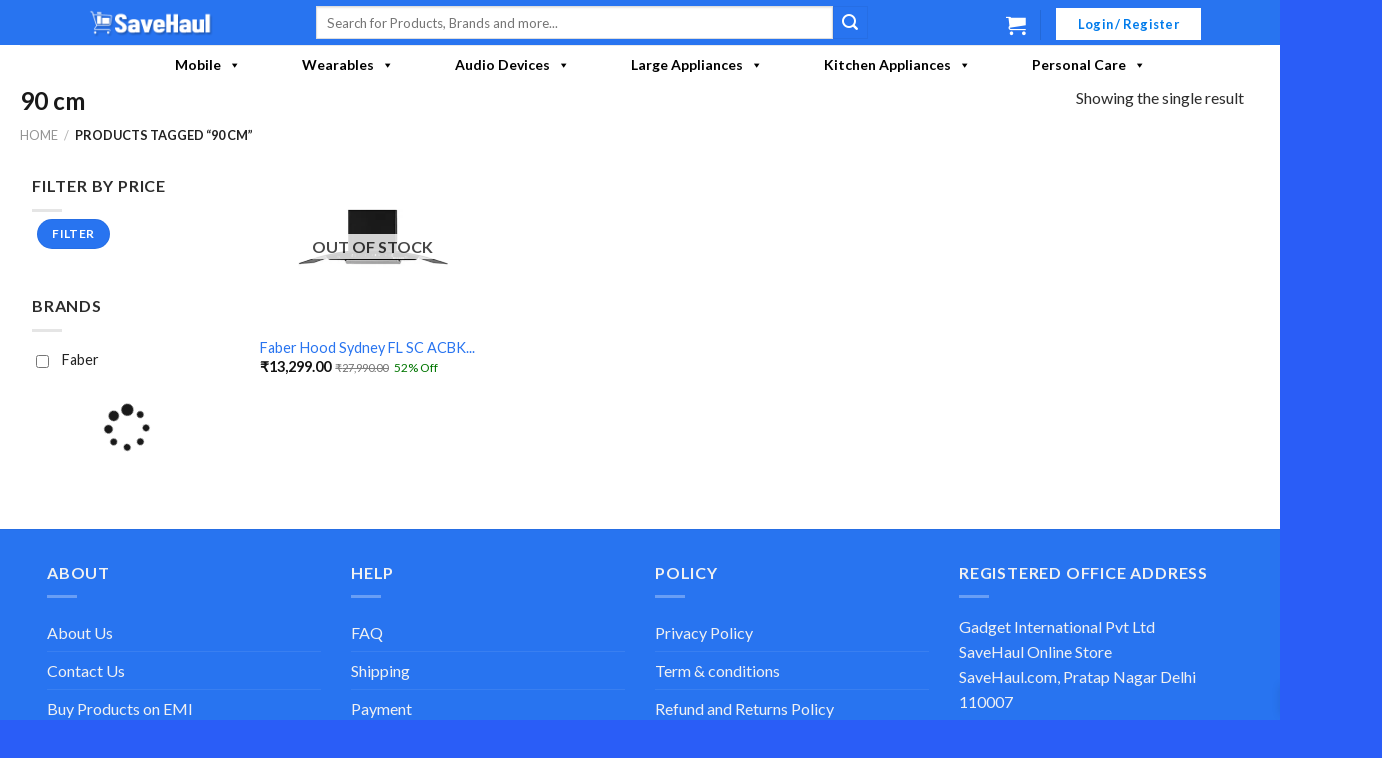

--- FILE ---
content_type: text/html; charset=UTF-8
request_url: https://savehaul.com/product-tag/90-cm/
body_size: 74414
content:
<!DOCTYPE html>
<!--[if IE 9 ]> <html lang="en-US" class="ie9 loading-site no-js"> <![endif]-->
<!--[if IE 8 ]> <html lang="en-US" class="ie8 loading-site no-js"> <![endif]-->
<!--[if (gte IE 9)|!(IE)]><!--><html lang="en-US" class="loading-site no-js"> <!--<![endif]-->
<head>
	<meta charset="UTF-8" />
	<link rel="profile" href="http://gmpg.org/xfn/11" />
	<link rel="pingback" href="https://savehaul.com/xmlrpc.php" />

					<script>document.documentElement.className = document.documentElement.className + ' yes-js js_active js'</script>
				<script>(function(html){html.className = html.className.replace(/\bno-js\b/,'js')})(document.documentElement);</script>
<meta name='robots' content='index, follow, max-image-preview:large, max-snippet:-1, max-video-preview:-1' />
<meta name="viewport" content="width=device-width, initial-scale=1, maximum-scale=1" />
	<!-- This site is optimized with the Yoast SEO plugin v23.0 - https://yoast.com/wordpress/plugins/seo/ -->
	<title>90 cm Archives - SAVEHAUL.COM</title>
	<link rel="canonical" href="https://savehaul.com/product-tag/90-cm/" />
	<meta property="og:locale" content="en_US" />
	<meta property="og:type" content="article" />
	<meta property="og:title" content="90 cm Archives - SAVEHAUL.COM" />
	<meta property="og:url" content="https://savehaul.com/product-tag/90-cm/" />
	<meta property="og:site_name" content="SAVEHAUL.COM" />
	<meta name="twitter:card" content="summary_large_image" />
	<script type="application/ld+json" class="yoast-schema-graph">{"@context":"https://schema.org","@graph":[{"@type":"CollectionPage","@id":"https://savehaul.com/product-tag/90-cm/","url":"https://savehaul.com/product-tag/90-cm/","name":"90 cm Archives - SAVEHAUL.COM","isPartOf":{"@id":"https://savehaul.com/#website"},"primaryImageOfPage":{"@id":"https://savehaul.com/product-tag/90-cm/#primaryimage"},"image":{"@id":"https://savehaul.com/product-tag/90-cm/#primaryimage"},"thumbnailUrl":"https://savehaul.com/wp-content/uploads/2023/04/21kM-WKIwGL._SY445_SX342_QL70_FMwebp_.webp","breadcrumb":{"@id":"https://savehaul.com/product-tag/90-cm/#breadcrumb"},"inLanguage":"en-US"},{"@type":"ImageObject","inLanguage":"en-US","@id":"https://savehaul.com/product-tag/90-cm/#primaryimage","url":"https://savehaul.com/wp-content/uploads/2023/04/21kM-WKIwGL._SY445_SX342_QL70_FMwebp_.webp","contentUrl":"https://savehaul.com/wp-content/uploads/2023/04/21kM-WKIwGL._SY445_SX342_QL70_FMwebp_.webp","width":342,"height":342},{"@type":"BreadcrumbList","@id":"https://savehaul.com/product-tag/90-cm/#breadcrumb","itemListElement":[{"@type":"ListItem","position":1,"name":"Home","item":"https://savehaul.com/"},{"@type":"ListItem","position":2,"name":"90 cm"}]},{"@type":"WebSite","@id":"https://savehaul.com/#website","url":"https://savehaul.com/","name":"SAVEHAUL.COM","description":"","potentialAction":[{"@type":"SearchAction","target":{"@type":"EntryPoint","urlTemplate":"https://savehaul.com/?s={search_term_string}"},"query-input":"required name=search_term_string"}],"inLanguage":"en-US"}]}</script>
	<!-- / Yoast SEO plugin. -->


<link rel='dns-prefetch' href='//static.addtoany.com' />
<link rel='dns-prefetch' href='//www.google.com' />
<link rel='dns-prefetch' href='//cdn.jsdelivr.net' />
<link rel='dns-prefetch' href='//fonts.googleapis.com' />
<link rel="alternate" type="application/rss+xml" title="SAVEHAUL.COM &raquo; Feed" href="https://savehaul.com/feed/" />
<link rel="alternate" type="application/rss+xml" title="SAVEHAUL.COM &raquo; Comments Feed" href="https://savehaul.com/comments/feed/" />
<link rel="alternate" type="application/rss+xml" title="SAVEHAUL.COM &raquo; 90 cm Tag Feed" href="https://savehaul.com/product-tag/90-cm/feed/" />
<link rel="prefetch" href="https://savehaul.com/wp-content/themes/flatsome/assets/js/chunk.countup.fe2c1016.js" />
<link rel="prefetch" href="https://savehaul.com/wp-content/themes/flatsome/assets/js/chunk.sticky-sidebar.a58a6557.js" />
<link rel="prefetch" href="https://savehaul.com/wp-content/themes/flatsome/assets/js/chunk.tooltips.29144c1c.js" />
<link rel="prefetch" href="https://savehaul.com/wp-content/themes/flatsome/assets/js/chunk.vendors-popups.947eca5c.js" />
<link rel="prefetch" href="https://savehaul.com/wp-content/themes/flatsome/assets/js/chunk.vendors-slider.f0d2cbc9.js" />
<script type="text/javascript">
/* <![CDATA[ */
window._wpemojiSettings = {"baseUrl":"https:\/\/s.w.org\/images\/core\/emoji\/15.0.3\/72x72\/","ext":".png","svgUrl":"https:\/\/s.w.org\/images\/core\/emoji\/15.0.3\/svg\/","svgExt":".svg","source":{"concatemoji":"https:\/\/savehaul.com\/wp-includes\/js\/wp-emoji-release.min.js?ver=6.7"}};
/*! This file is auto-generated */
!function(i,n){var o,s,e;function c(e){try{var t={supportTests:e,timestamp:(new Date).valueOf()};sessionStorage.setItem(o,JSON.stringify(t))}catch(e){}}function p(e,t,n){e.clearRect(0,0,e.canvas.width,e.canvas.height),e.fillText(t,0,0);var t=new Uint32Array(e.getImageData(0,0,e.canvas.width,e.canvas.height).data),r=(e.clearRect(0,0,e.canvas.width,e.canvas.height),e.fillText(n,0,0),new Uint32Array(e.getImageData(0,0,e.canvas.width,e.canvas.height).data));return t.every(function(e,t){return e===r[t]})}function u(e,t,n){switch(t){case"flag":return n(e,"\ud83c\udff3\ufe0f\u200d\u26a7\ufe0f","\ud83c\udff3\ufe0f\u200b\u26a7\ufe0f")?!1:!n(e,"\ud83c\uddfa\ud83c\uddf3","\ud83c\uddfa\u200b\ud83c\uddf3")&&!n(e,"\ud83c\udff4\udb40\udc67\udb40\udc62\udb40\udc65\udb40\udc6e\udb40\udc67\udb40\udc7f","\ud83c\udff4\u200b\udb40\udc67\u200b\udb40\udc62\u200b\udb40\udc65\u200b\udb40\udc6e\u200b\udb40\udc67\u200b\udb40\udc7f");case"emoji":return!n(e,"\ud83d\udc26\u200d\u2b1b","\ud83d\udc26\u200b\u2b1b")}return!1}function f(e,t,n){var r="undefined"!=typeof WorkerGlobalScope&&self instanceof WorkerGlobalScope?new OffscreenCanvas(300,150):i.createElement("canvas"),a=r.getContext("2d",{willReadFrequently:!0}),o=(a.textBaseline="top",a.font="600 32px Arial",{});return e.forEach(function(e){o[e]=t(a,e,n)}),o}function t(e){var t=i.createElement("script");t.src=e,t.defer=!0,i.head.appendChild(t)}"undefined"!=typeof Promise&&(o="wpEmojiSettingsSupports",s=["flag","emoji"],n.supports={everything:!0,everythingExceptFlag:!0},e=new Promise(function(e){i.addEventListener("DOMContentLoaded",e,{once:!0})}),new Promise(function(t){var n=function(){try{var e=JSON.parse(sessionStorage.getItem(o));if("object"==typeof e&&"number"==typeof e.timestamp&&(new Date).valueOf()<e.timestamp+604800&&"object"==typeof e.supportTests)return e.supportTests}catch(e){}return null}();if(!n){if("undefined"!=typeof Worker&&"undefined"!=typeof OffscreenCanvas&&"undefined"!=typeof URL&&URL.createObjectURL&&"undefined"!=typeof Blob)try{var e="postMessage("+f.toString()+"("+[JSON.stringify(s),u.toString(),p.toString()].join(",")+"));",r=new Blob([e],{type:"text/javascript"}),a=new Worker(URL.createObjectURL(r),{name:"wpTestEmojiSupports"});return void(a.onmessage=function(e){c(n=e.data),a.terminate(),t(n)})}catch(e){}c(n=f(s,u,p))}t(n)}).then(function(e){for(var t in e)n.supports[t]=e[t],n.supports.everything=n.supports.everything&&n.supports[t],"flag"!==t&&(n.supports.everythingExceptFlag=n.supports.everythingExceptFlag&&n.supports[t]);n.supports.everythingExceptFlag=n.supports.everythingExceptFlag&&!n.supports.flag,n.DOMReady=!1,n.readyCallback=function(){n.DOMReady=!0}}).then(function(){return e}).then(function(){var e;n.supports.everything||(n.readyCallback(),(e=n.source||{}).concatemoji?t(e.concatemoji):e.wpemoji&&e.twemoji&&(t(e.twemoji),t(e.wpemoji)))}))}((window,document),window._wpemojiSettings);
/* ]]> */
</script>
<link rel='stylesheet' id='font-awesome-css' href='https://savehaul.com/wp-content/plugins/load-more-products-for-woocommerce/berocket/assets/css/font-awesome.min.css?ver=6.7' type='text/css' media='all' />
<style id='font-awesome-inline-css' type='text/css'>
[data-font="FontAwesome"]:before {font-family: 'FontAwesome' !important;content: attr(data-icon) !important;speak: none !important;font-weight: normal !important;font-variant: normal !important;text-transform: none !important;line-height: 1 !important;font-style: normal !important;-webkit-font-smoothing: antialiased !important;-moz-osx-font-smoothing: grayscale !important;}
</style>
<style id='wp-emoji-styles-inline-css' type='text/css'>

	img.wp-smiley, img.emoji {
		display: inline !important;
		border: none !important;
		box-shadow: none !important;
		height: 1em !important;
		width: 1em !important;
		margin: 0 0.07em !important;
		vertical-align: -0.1em !important;
		background: none !important;
		padding: 0 !important;
	}
</style>
<style id='wp-block-library-inline-css' type='text/css'>
:root{--wp-admin-theme-color:#007cba;--wp-admin-theme-color--rgb:0,124,186;--wp-admin-theme-color-darker-10:#006ba1;--wp-admin-theme-color-darker-10--rgb:0,107,161;--wp-admin-theme-color-darker-20:#005a87;--wp-admin-theme-color-darker-20--rgb:0,90,135;--wp-admin-border-width-focus:2px;--wp-block-synced-color:#7a00df;--wp-block-synced-color--rgb:122,0,223;--wp-bound-block-color:var(--wp-block-synced-color)}@media (min-resolution:192dpi){:root{--wp-admin-border-width-focus:1.5px}}.wp-element-button{cursor:pointer}:root{--wp--preset--font-size--normal:16px;--wp--preset--font-size--huge:42px}:root .has-very-light-gray-background-color{background-color:#eee}:root .has-very-dark-gray-background-color{background-color:#313131}:root .has-very-light-gray-color{color:#eee}:root .has-very-dark-gray-color{color:#313131}:root .has-vivid-green-cyan-to-vivid-cyan-blue-gradient-background{background:linear-gradient(135deg,#00d084,#0693e3)}:root .has-purple-crush-gradient-background{background:linear-gradient(135deg,#34e2e4,#4721fb 50%,#ab1dfe)}:root .has-hazy-dawn-gradient-background{background:linear-gradient(135deg,#faaca8,#dad0ec)}:root .has-subdued-olive-gradient-background{background:linear-gradient(135deg,#fafae1,#67a671)}:root .has-atomic-cream-gradient-background{background:linear-gradient(135deg,#fdd79a,#004a59)}:root .has-nightshade-gradient-background{background:linear-gradient(135deg,#330968,#31cdcf)}:root .has-midnight-gradient-background{background:linear-gradient(135deg,#020381,#2874fc)}.has-regular-font-size{font-size:1em}.has-larger-font-size{font-size:2.625em}.has-normal-font-size{font-size:var(--wp--preset--font-size--normal)}.has-huge-font-size{font-size:var(--wp--preset--font-size--huge)}.has-text-align-center{text-align:center}.has-text-align-left{text-align:left}.has-text-align-right{text-align:right}#end-resizable-editor-section{display:none}.aligncenter{clear:both}.items-justified-left{justify-content:flex-start}.items-justified-center{justify-content:center}.items-justified-right{justify-content:flex-end}.items-justified-space-between{justify-content:space-between}.screen-reader-text{border:0;clip:rect(1px,1px,1px,1px);clip-path:inset(50%);height:1px;margin:-1px;overflow:hidden;padding:0;position:absolute;width:1px;word-wrap:normal!important}.screen-reader-text:focus{background-color:#ddd;clip:auto!important;clip-path:none;color:#444;display:block;font-size:1em;height:auto;left:5px;line-height:normal;padding:15px 23px 14px;text-decoration:none;top:5px;width:auto;z-index:100000}html :where(.has-border-color){border-style:solid}html :where([style*=border-top-color]){border-top-style:solid}html :where([style*=border-right-color]){border-right-style:solid}html :where([style*=border-bottom-color]){border-bottom-style:solid}html :where([style*=border-left-color]){border-left-style:solid}html :where([style*=border-width]){border-style:solid}html :where([style*=border-top-width]){border-top-style:solid}html :where([style*=border-right-width]){border-right-style:solid}html :where([style*=border-bottom-width]){border-bottom-style:solid}html :where([style*=border-left-width]){border-left-style:solid}html :where(img[class*=wp-image-]){height:auto;max-width:100%}:where(figure){margin:0 0 1em}html :where(.is-position-sticky){--wp-admin--admin-bar--position-offset:var(--wp-admin--admin-bar--height,0px)}@media screen and (max-width:600px){html :where(.is-position-sticky){--wp-admin--admin-bar--position-offset:0px}}
</style>
<style id='classic-theme-styles-inline-css' type='text/css'>
/*! This file is auto-generated */
.wp-block-button__link{color:#fff;background-color:#32373c;border-radius:9999px;box-shadow:none;text-decoration:none;padding:calc(.667em + 2px) calc(1.333em + 2px);font-size:1.125em}.wp-block-file__button{background:#32373c;color:#fff;text-decoration:none}
</style>
<link rel='stylesheet' id='breeze-style-css' href='https://savehaul.com/wp-content/plugins/breeze-button/build/style-index.css?ver=6.7' type='text/css' media='all' />
<link rel='stylesheet' id='contact-form-7-css' href='https://savehaul.com/wp-content/plugins/contact-form-7/includes/css/styles.css?ver=6.0' type='text/css' media='all' />
<style id='woocommerce-inline-inline-css' type='text/css'>
.woocommerce form .form-row .required { visibility: visible; }
</style>
<link rel='stylesheet' id='wt-smart-coupon-for-woo-css' href='https://savehaul.com/wp-content/plugins/wt-smart-coupons-for-woocommerce/public/css/wt-smart-coupon-public.css?ver=1.8.2' type='text/css' media='all' />
<link rel='stylesheet' id='megamenu-css' href='https://savehaul.com/wp-content/uploads/maxmegamenu/style.css?ver=a3e3d0' type='text/css' media='all' />
<link rel='stylesheet' id='dashicons-css' href='https://savehaul.com/wp-includes/css/dashicons.min.css?ver=6.7' type='text/css' media='all' />
<style id='dashicons-inline-css' type='text/css'>
[data-font="Dashicons"]:before {font-family: 'Dashicons' !important;content: attr(data-icon) !important;speak: none !important;font-weight: normal !important;font-variant: normal !important;text-transform: none !important;line-height: 1 !important;font-style: normal !important;-webkit-font-smoothing: antialiased !important;-moz-osx-font-smoothing: grayscale !important;}
</style>
<link rel='stylesheet' id='woo-variation-swatches-css' href='https://savehaul.com/wp-content/plugins/woo-variation-swatches/assets/css/frontend.min.css?ver=1704369318' type='text/css' media='all' />
<style id='woo-variation-swatches-inline-css' type='text/css'>
:root {
--wvs-tick:url("data:image/svg+xml;utf8,%3Csvg filter='drop-shadow(0px 0px 2px rgb(0 0 0 / .8))' xmlns='http://www.w3.org/2000/svg'  viewBox='0 0 30 30'%3E%3Cpath fill='none' stroke='%23ffffff' stroke-linecap='round' stroke-linejoin='round' stroke-width='4' d='M4 16L11 23 27 7'/%3E%3C/svg%3E");

--wvs-cross:url("data:image/svg+xml;utf8,%3Csvg filter='drop-shadow(0px 0px 5px rgb(255 255 255 / .6))' xmlns='http://www.w3.org/2000/svg' width='72px' height='72px' viewBox='0 0 24 24'%3E%3Cpath fill='none' stroke='%23ff0000' stroke-linecap='round' stroke-width='0.6' d='M5 5L19 19M19 5L5 19'/%3E%3C/svg%3E");
--wvs-single-product-item-width:30px;
--wvs-single-product-item-height:30px;
--wvs-single-product-item-font-size:16px}
</style>
<link rel='stylesheet' id='xoo-wsc-fonts-css' href='https://savehaul.com/wp-content/plugins/side-cart-woocommerce/assets/css/xoo-wsc-fonts.css?ver=2.5.1' type='text/css' media='all' />
<link rel='stylesheet' id='xoo-wsc-style-css' href='https://savehaul.com/wp-content/plugins/side-cart-woocommerce/assets/css/xoo-wsc-style.css?ver=2.5.1' type='text/css' media='all' />
<style id='xoo-wsc-style-inline-css' type='text/css'>




.xoo-wsc-ft-buttons-cont a.xoo-wsc-ft-btn, .xoo-wsc-container .xoo-wsc-btn {
	background-color: #2874f0;
	color: #ffffff;
	border: 2px solid #ffffff;
	padding: 10px 20px;
}

.xoo-wsc-ft-buttons-cont a.xoo-wsc-ft-btn:hover, .xoo-wsc-container .xoo-wsc-btn:hover {
	background-color: #2874f0;
	color: #f7f7f7;
	border: 2px solid #2874f0;
}

 

.xoo-wsc-footer{
	background-color: #ffffff;
	color: #000000;
	padding: 10px 20px;
	box-shadow: 0 -5px 10px #0000001a;
}

.xoo-wsc-footer, .xoo-wsc-footer a, .xoo-wsc-footer .amount{
	font-size: 18px;
}

.xoo-wsc-btn .amount{
	color: #ffffff}

.xoo-wsc-btn:hover .amount{
	color: #f7f7f7;
}

.xoo-wsc-ft-buttons-cont{
	grid-template-columns: auto;
}

.xoo-wsc-basket{
	bottom: 12px;
	right: 0px;
	background-color: #ffffff;
	color: #000000;
	box-shadow: 0 1px 4px 0;
	border-radius: 50%;
	display: none;
	width: 60px;
	height: 60px;
}


@media only screen and (max-width: 600px) {
	.xoo-wsc-basket {
		display: none!important;
	}
}


.xoo-wsc-bki{
	font-size: 30px}

.xoo-wsc-items-count{
	top: -12px;
	left: -12px;
}

.xoo-wsc-items-count{
	background-color: #000000;
	color: #ffffff;
}

.xoo-wsc-container, .xoo-wsc-slider{
	max-width: 320px;
	right: -320px;
	top: 0;bottom: 0;
	bottom: 0;
	font-family: }


.xoo-wsc-cart-active .xoo-wsc-container, .xoo-wsc-slider-active .xoo-wsc-slider{
	right: 0;
}


.xoo-wsc-cart-active .xoo-wsc-basket{
	right: 320px;
}

.xoo-wsc-slider{
	right: -320px;
}

span.xoo-wsch-close {
    font-size: 16px;
    right: 10px;
}

.xoo-wsch-top{
	justify-content: center;
}

.xoo-wsch-text{
	font-size: 20px;
}

.xoo-wsc-header{
	color: #000000;
	background-color: #ffffff;
	border-bottom: 2px solid #eee;
}


.xoo-wsc-body{
	background-color: #ffffff;
}

.xoo-wsc-body, .xoo-wsc-body span.amount, .xoo-wsc-body a{
	font-size: 16px;
	color: #000000;
}

.xoo-wsc-product{
	padding: 20px 15px;
	margin: 0;
	border-radius: 0px;
	box-shadow: 0 0;
	background-color: transparent;
}

.xoo-wsc-img-col{
	width: 30%;
}
.xoo-wsc-sum-col{
	width: 70%;
}

.xoo-wsc-sum-col{
	justify-content: center;
}


/** Shortcode **/
.xoo-wsc-sc-count{
	background-color: #000000;
	color: #ffffff;
}

.xoo-wsc-sc-bki{
	font-size: 28px;
	color: 28;
}
.xoo-wsc-sc-cont{
	color: #000000;
}


.xoo-wsc-product dl.variation {
	display: block;
}
</style>
<link rel='stylesheet' id='flatsome-woocommerce-wishlist-css' href='https://savehaul.com/wp-content/themes/flatsome/inc/integrations/wc-yith-wishlist/wishlist.css?ver=3.10.2' type='text/css' media='all' />
<link rel='stylesheet' id='pwb-styles-frontend-css' href='https://savehaul.com/wp-content/plugins/perfect-woocommerce-brands/build/frontend/css/style.css?ver=3.2.2' type='text/css' media='all' />
<link rel='stylesheet' id='flatsome-swatches-frontend-css' href='https://savehaul.com/wp-content/themes/flatsome/assets/css/extensions/flatsome-swatches-frontend.css?ver=3.15.3' type='text/css' media='all' />
<link rel='stylesheet' id='addtoany-css' href='https://savehaul.com/wp-content/plugins/add-to-any/addtoany.min.css?ver=1.16' type='text/css' media='all' />
<link rel='stylesheet' id='flatsome-main-css' href='https://savehaul.com/wp-content/themes/flatsome/assets/css/flatsome.css?ver=3.15.3' type='text/css' media='all' />
<style id='flatsome-main-inline-css' type='text/css'>
@font-face {
				font-family: "fl-icons";
				font-display: block;
				src: url(https://savehaul.com/wp-content/themes/flatsome/assets/css/icons/fl-icons.eot?v=3.15.3);
				src:
					url(https://savehaul.com/wp-content/themes/flatsome/assets/css/icons/fl-icons.eot#iefix?v=3.15.3) format("embedded-opentype"),
					url(https://savehaul.com/wp-content/themes/flatsome/assets/css/icons/fl-icons.woff2?v=3.15.3) format("woff2"),
					url(https://savehaul.com/wp-content/themes/flatsome/assets/css/icons/fl-icons.ttf?v=3.15.3) format("truetype"),
					url(https://savehaul.com/wp-content/themes/flatsome/assets/css/icons/fl-icons.woff?v=3.15.3) format("woff"),
					url(https://savehaul.com/wp-content/themes/flatsome/assets/css/icons/fl-icons.svg?v=3.15.3#fl-icons) format("svg");
			}
</style>
<link rel='stylesheet' id='flatsome-shop-css' href='https://savehaul.com/wp-content/themes/flatsome/assets/css/flatsome-shop.css?ver=3.15.3' type='text/css' media='all' />
<link rel='stylesheet' id='flatsome-style-css' href='https://savehaul.com/wp-content/themes/flatsome-child/style.css?ver=3.0' type='text/css' media='all' />
<link rel='stylesheet' id='cwginstock_frontend_css-css' href='https://savehaul.com/wp-content/plugins/back-in-stock-notifier-for-woocommerce/assets/css/frontend.min.css?ver=5.4.0' type='text/css' media='' />
<style id='cwginstock_frontend_css-inline-css' type='text/css'>
.products .outofstock .button {display: none; }
</style>
<link rel='stylesheet' id='cwginstock_bootstrap-css' href='https://savehaul.com/wp-content/plugins/back-in-stock-notifier-for-woocommerce/assets/css/bootstrap.min.css?ver=5.4.0' type='text/css' media='' />
<link rel='stylesheet' id='flatsome-googlefonts-css' href='//fonts.googleapis.com/css?family=Lato%3Aregular%2C700%2C400%2C700%7CDancing+Script%3Aregular%2C400&#038;display=swap&#038;ver=3.9' type='text/css' media='all' />
<script type="text/javascript">
            window._nslDOMReady = function (callback) {
                if ( document.readyState === "complete" || document.readyState === "interactive" ) {
                    callback();
                } else {
                    document.addEventListener( "DOMContentLoaded", callback );
                }
            };
            </script><script type="text/javascript" src="https://savehaul.com/wp-includes/js/jquery/jquery.min.js?ver=3.7.1" id="jquery-core-js"></script>
<script type="text/javascript" src="https://savehaul.com/wp-includes/js/jquery/jquery-migrate.min.js?ver=3.4.1" id="jquery-migrate-js"></script>
<script type="text/javascript" id="jquery-js-after">
/* <![CDATA[ */
if (typeof (window.wpfReadyList) == "undefined") {
			var v = jQuery.fn.jquery;
			if (v && parseInt(v) >= 3 && window.self === window.top) {
				var readyList=[];
				window.originalReadyMethod = jQuery.fn.ready;
				jQuery.fn.ready = function(){
					if(arguments.length && arguments.length > 0 && typeof arguments[0] === "function") {
						readyList.push({"c": this, "a": arguments});
					}
					return window.originalReadyMethod.apply( this, arguments );
				};
				window.wpfReadyList = readyList;
			}}
/* ]]> */
</script>
<script type="text/javascript" id="addtoany-core-js-before">
/* <![CDATA[ */
window.a2a_config=window.a2a_config||{};a2a_config.callbacks=[];a2a_config.overlays=[];a2a_config.templates={};
/* ]]> */
</script>
<script type="text/javascript" async src="https://static.addtoany.com/menu/page.js" id="addtoany-core-js"></script>
<script type="text/javascript" async src="https://savehaul.com/wp-content/plugins/add-to-any/addtoany.min.js?ver=1.1" id="addtoany-jquery-js"></script>
<script type="text/javascript" src="https://savehaul.com/wp-includes/js/underscore.min.js?ver=1.13.7" id="underscore-js"></script>
<script type="text/javascript" id="wp-util-js-extra">
/* <![CDATA[ */
var _wpUtilSettings = {"ajax":{"url":"\/wp-admin\/admin-ajax.php"}};
/* ]]> */
</script>
<script type="text/javascript" src="https://savehaul.com/wp-includes/js/wp-util.min.js?ver=6.7" id="wp-util-js"></script>
<script type="text/javascript" id="breeze-script-js-extra">
/* <![CDATA[ */
var breezeAjax = {"ajaxurl":"https:\/\/savehaul.com\/wp-admin\/admin-ajax.php"};
/* ]]> */
</script>
<script type="text/javascript" src="https://savehaul.com/wp-content/plugins/breeze-button/build/breeze.js?ver=6.7" id="breeze-script-js"></script>
<script type="text/javascript" src="https://savehaul.com/wp-content/plugins/recaptcha-woo/js/rcfwc.js?ver=1.0" id="rcfwc-js-js" defer="defer" data-wp-strategy="defer"></script>
<script type="text/javascript" src="https://www.google.com/recaptcha/api.js?explicit&amp;hl=en_US" id="recaptcha-js" defer="defer" data-wp-strategy="defer"></script>
<script type="text/javascript" src="https://savehaul.com/wp-content/plugins/woocommerce/assets/js/jquery-blockui/jquery.blockUI.min.js?ver=2.7.0-wc.9.3.2" id="jquery-blockui-js" data-wp-strategy="defer"></script>
<script type="text/javascript" id="wc-add-to-cart-js-extra">
/* <![CDATA[ */
var wc_add_to_cart_params = {"ajax_url":"\/wp-admin\/admin-ajax.php","wc_ajax_url":"\/?wc-ajax=%%endpoint%%","i18n_view_cart":"View cart","cart_url":"https:\/\/savehaul.com\/cart\/","is_cart":"","cart_redirect_after_add":"no"};
/* ]]> */
</script>
<script type="text/javascript" src="https://savehaul.com/wp-content/plugins/woocommerce/assets/js/frontend/add-to-cart.min.js?ver=9.3.2" id="wc-add-to-cart-js" defer="defer" data-wp-strategy="defer"></script>
<script type="text/javascript" src="https://savehaul.com/wp-content/plugins/woocommerce/assets/js/js-cookie/js.cookie.min.js?ver=2.1.4-wc.9.3.2" id="js-cookie-js" defer="defer" data-wp-strategy="defer"></script>
<script type="text/javascript" id="woocommerce-js-extra">
/* <![CDATA[ */
var woocommerce_params = {"ajax_url":"\/wp-admin\/admin-ajax.php","wc_ajax_url":"\/?wc-ajax=%%endpoint%%"};
/* ]]> */
</script>
<script type="text/javascript" src="https://savehaul.com/wp-content/plugins/woocommerce/assets/js/frontend/woocommerce.min.js?ver=9.3.2" id="woocommerce-js" defer="defer" data-wp-strategy="defer"></script>
<script type="text/javascript" id="wt-smart-coupon-for-woo-js-extra">
/* <![CDATA[ */
var WTSmartCouponOBJ = {"ajaxurl":"https:\/\/savehaul.com\/wp-admin\/admin-ajax.php","wc_ajax_url":"https:\/\/savehaul.com\/?wc-ajax=","nonces":{"public":"6d027897c3","apply_coupon":"9dbdb0fa64"},"labels":{"please_wait":"Please wait...","choose_variation":"Please choose a variation","error":"Error !!!"},"shipping_method":[],"payment_method":"","is_cart":""};
/* ]]> */
</script>
<script type="text/javascript" src="https://savehaul.com/wp-content/plugins/wt-smart-coupons-for-woocommerce/public/js/wt-smart-coupon-public.js?ver=1.8.2" id="wt-smart-coupon-for-woo-js"></script>
<script type="text/javascript" id="xoo-wsc-main-js-js-extra">
/* <![CDATA[ */
var xoo_wsc_params = {"adminurl":"https:\/\/savehaul.com\/wp-admin\/admin-ajax.php","wc_ajax_url":"\/?wc-ajax=%%endpoint%%","qtyUpdateDelay":"500","notificationTime":"5000","html":{"successNotice":"<ul class=\"xoo-wsc-notices\"><li class=\"xoo-wsc-notice-success\"><span class=\"xoo-wsc-icon-check_circle\"><\/span>%s%<\/li><\/ul>","errorNotice":"<ul class=\"xoo-wsc-notices\"><li class=\"xoo-wsc-notice-error\"><span class=\"xoo-wsc-icon-cross\"><\/span>%s%<\/li><\/ul>"},"strings":{"maxQtyError":"Only %s% in stock","stepQtyError":"Quantity can only be purchased in multiple of %s%","calculateCheckout":"Please use checkout form to calculate shipping","couponEmpty":"Please enter promo code"},"isCheckout":"","isCart":"","sliderAutoClose":"1","shippingEnabled":"1","couponsEnabled":"1","autoOpenCart":"yes","addedToCart":"","ajaxAddToCart":"yes","skipAjaxForData":[],"showBasket":"always_hide","flyToCart":"no","productFlyClass":"","refreshCart":"no","fetchDelay":"200","triggerClass":""};
/* ]]> */
</script>
<script type="text/javascript" src="https://savehaul.com/wp-content/plugins/side-cart-woocommerce/assets/js/xoo-wsc-main.js?ver=2.5.1" id="xoo-wsc-main-js-js" defer="defer" data-wp-strategy="defer"></script>
<link rel="EditURI" type="application/rsd+xml" title="RSD" href="https://savehaul.com/xmlrpc.php?rsd" />
<meta name="generator" content="WordPress 6.7" />
<meta name="generator" content="WooCommerce 9.3.2" />
<style></style><style>
                .lmp_load_more_button.br_lmp_button_settings .lmp_button:hover {
                    background-color: #9999ff!important;
                    color: #111111!important;
                }
                .lmp_load_more_button.br_lmp_prev_settings .lmp_button:hover {
                    background-color: #9999ff!important;
                    color: #111111!important;
                }div.product.lazy, .berocket_lgv_additional_data.lazy{opacity:0;}</style><!-- Google site verification - Google Listings & Ads -->
<meta name="google-site-verification" content="k5GsoNnM4nmjH76qUP_ZzxMTyvdqCgJZv9Dc81idzBk" />
<style>.bg{opacity: 0; transition: opacity 1s; -webkit-transition: opacity 1s;} .bg-loaded{opacity: 1;}</style><!--[if IE]><link rel="stylesheet" type="text/css" href="https://savehaul.com/wp-content/themes/flatsome/assets/css/ie-fallback.css"><script src="//cdnjs.cloudflare.com/ajax/libs/html5shiv/3.6.1/html5shiv.js"></script><script>var head = document.getElementsByTagName('head')[0],style = document.createElement('style');style.type = 'text/css';style.styleSheet.cssText = ':before,:after{content:none !important';head.appendChild(style);setTimeout(function(){head.removeChild(style);}, 0);</script><script src="https://savehaul.com/wp-content/themes/flatsome/assets/libs/ie-flexibility.js"></script><![endif]-->	<noscript><style>.woocommerce-product-gallery{ opacity: 1 !important; }</style></noscript>
	<style class='wp-fonts-local' type='text/css'>
@font-face{font-family:Inter;font-style:normal;font-weight:300 900;font-display:fallback;src:url('https://savehaul.com/wp-content/plugins/woocommerce/assets/fonts/Inter-VariableFont_slnt,wght.woff2') format('woff2');font-stretch:normal;}
@font-face{font-family:Cardo;font-style:normal;font-weight:400;font-display:fallback;src:url('https://savehaul.com/wp-content/plugins/woocommerce/assets/fonts/cardo_normal_400.woff2') format('woff2');}
</style>
<style type="text/css">.wpgs-for .slick-arrow::before,.wpgs-nav .slick-prev::before, .wpgs-nav .slick-next::before{color:#007beb;}.fancybox-bg{background-color:rgba(10,0,0,0.75);}.fancybox-caption,.fancybox-infobar{color:#fff;}.wpgs-nav .slick-slide{border-color:transparent}.wpgs-nav .slick-current{border-color:#000}.wpgs-video-wrapper{min-height:500px;}</style><link rel="icon" href="https://savehaul.com/wp-content/uploads/2023/03/cropped-80-x-80-2-32x32.png" sizes="32x32" />
<link rel="icon" href="https://savehaul.com/wp-content/uploads/2023/03/cropped-80-x-80-2-192x192.png" sizes="192x192" />
<link rel="apple-touch-icon" href="https://savehaul.com/wp-content/uploads/2023/03/cropped-80-x-80-2-180x180.png" />
<meta name="msapplication-TileImage" content="https://savehaul.com/wp-content/uploads/2023/03/cropped-80-x-80-2-270x270.png" />
<style type="text/css">div.nsl-container[data-align="left"] {
    text-align: left;
}

div.nsl-container[data-align="center"] {
    text-align: center;
}

div.nsl-container[data-align="right"] {
    text-align: right;
}


div.nsl-container div.nsl-container-buttons a[data-plugin="nsl"] {
    text-decoration: none;
    box-shadow: none;
    border: 0;
}

div.nsl-container .nsl-container-buttons {
    display: flex;
    padding: 5px 0;
}

div.nsl-container.nsl-container-block .nsl-container-buttons {
    display: inline-grid;
    grid-template-columns: minmax(145px, auto);
}

div.nsl-container-block-fullwidth .nsl-container-buttons {
    flex-flow: column;
    align-items: center;
}

div.nsl-container-block-fullwidth .nsl-container-buttons a,
div.nsl-container-block .nsl-container-buttons a {
    flex: 1 1 auto;
    display: block;
    margin: 5px 0;
    width: 100%;
}

div.nsl-container-inline {
    margin: -5px;
    text-align: left;
}

div.nsl-container-inline .nsl-container-buttons {
    justify-content: center;
    flex-wrap: wrap;
}

div.nsl-container-inline .nsl-container-buttons a {
    margin: 5px;
    display: inline-block;
}

div.nsl-container-grid .nsl-container-buttons {
    flex-flow: row;
    align-items: center;
    flex-wrap: wrap;
}

div.nsl-container-grid .nsl-container-buttons a {
    flex: 1 1 auto;
    display: block;
    margin: 5px;
    max-width: 280px;
    width: 100%;
}

@media only screen and (min-width: 650px) {
    div.nsl-container-grid .nsl-container-buttons a {
        width: auto;
    }
}

div.nsl-container .nsl-button {
    cursor: pointer;
    vertical-align: top;
    border-radius: 4px;
}

div.nsl-container .nsl-button-default {
    color: #fff;
    display: flex;
}

div.nsl-container .nsl-button-icon {
    display: inline-block;
}

div.nsl-container .nsl-button-svg-container {
    flex: 0 0 auto;
    padding: 8px;
    display: flex;
    align-items: center;
}

div.nsl-container svg {
    height: 24px;
    width: 24px;
    vertical-align: top;
}

div.nsl-container .nsl-button-default div.nsl-button-label-container {
    margin: 0 24px 0 12px;
    padding: 10px 0;
    font-family: Helvetica, Arial, sans-serif;
    font-size: 16px;
    line-height: 20px;
    letter-spacing: .25px;
    overflow: hidden;
    text-align: center;
    text-overflow: clip;
    white-space: nowrap;
    flex: 1 1 auto;
    -webkit-font-smoothing: antialiased;
    -moz-osx-font-smoothing: grayscale;
    text-transform: none;
    display: inline-block;
}

div.nsl-container .nsl-button-google[data-skin="dark"] .nsl-button-svg-container {
    margin: 1px;
    padding: 7px;
    border-radius: 3px;
    background: #fff;
}

div.nsl-container .nsl-button-google[data-skin="light"] {
    border-radius: 1px;
    box-shadow: 0 1px 5px 0 rgba(0, 0, 0, .25);
    color: RGBA(0, 0, 0, 0.54);
}

div.nsl-container .nsl-button-apple .nsl-button-svg-container {
    padding: 0 6px;
}

div.nsl-container .nsl-button-apple .nsl-button-svg-container svg {
    height: 40px;
    width: auto;
}

div.nsl-container .nsl-button-apple[data-skin="light"] {
    color: #000;
    box-shadow: 0 0 0 1px #000;
}

div.nsl-container .nsl-button-facebook[data-skin="white"] {
    color: #000;
    box-shadow: inset 0 0 0 1px #000;
}

div.nsl-container .nsl-button-facebook[data-skin="light"] {
    color: #1877F2;
    box-shadow: inset 0 0 0 1px #1877F2;
}

div.nsl-container .nsl-button-apple div.nsl-button-label-container {
    font-size: 17px;
    font-family: -apple-system, BlinkMacSystemFont, "Segoe UI", Roboto, Helvetica, Arial, sans-serif, "Apple Color Emoji", "Segoe UI Emoji", "Segoe UI Symbol";
}

div.nsl-container .nsl-button-slack div.nsl-button-label-container {
    font-size: 17px;
    font-family: -apple-system, BlinkMacSystemFont, "Segoe UI", Roboto, Helvetica, Arial, sans-serif, "Apple Color Emoji", "Segoe UI Emoji", "Segoe UI Symbol";
}

div.nsl-container .nsl-button-slack[data-skin="light"] {
    color: #000000;
    box-shadow: inset 0 0 0 1px #DDDDDD;
}

div.nsl-container .nsl-button-tiktok[data-skin="light"] {
    color: #161823;
    box-shadow: 0 0 0 1px rgba(22, 24, 35, 0.12);
}


div.nsl-container .nsl-button-kakao {
    color: rgba(0, 0, 0, 0.85);
}

.nsl-clear {
    clear: both;
}

.nsl-container {
    clear: both;
}

/*Button align start*/

div.nsl-container-inline[data-align="left"] .nsl-container-buttons {
    justify-content: flex-start;
}

div.nsl-container-inline[data-align="center"] .nsl-container-buttons {
    justify-content: center;
}

div.nsl-container-inline[data-align="right"] .nsl-container-buttons {
    justify-content: flex-end;
}


div.nsl-container-grid[data-align="left"] .nsl-container-buttons {
    justify-content: flex-start;
}

div.nsl-container-grid[data-align="center"] .nsl-container-buttons {
    justify-content: center;
}

div.nsl-container-grid[data-align="right"] .nsl-container-buttons {
    justify-content: flex-end;
}

div.nsl-container-grid[data-align="space-around"] .nsl-container-buttons {
    justify-content: space-around;
}

div.nsl-container-grid[data-align="space-between"] .nsl-container-buttons {
    justify-content: space-between;
}

/* Button align end*/

/* Redirect */

#nsl-redirect-overlay {
    display: flex;
    flex-direction: column;
    justify-content: center;
    align-items: center;
    position: fixed;
    z-index: 1000000;
    left: 0;
    top: 0;
    width: 100%;
    height: 100%;
    backdrop-filter: blur(1px);
    background-color: RGBA(0, 0, 0, .32);;
}

#nsl-redirect-overlay-container {
    display: flex;
    flex-direction: column;
    justify-content: center;
    align-items: center;
    background-color: white;
    padding: 30px;
    border-radius: 10px;
}

#nsl-redirect-overlay-spinner {
    content: '';
    display: block;
    margin: 20px;
    border: 9px solid RGBA(0, 0, 0, .6);
    border-top: 9px solid #fff;
    border-radius: 50%;
    box-shadow: inset 0 0 0 1px RGBA(0, 0, 0, .6), 0 0 0 1px RGBA(0, 0, 0, .6);
    width: 40px;
    height: 40px;
    animation: nsl-loader-spin 2s linear infinite;
}

@keyframes nsl-loader-spin {
    0% {
        transform: rotate(0deg)
    }
    to {
        transform: rotate(360deg)
    }
}

#nsl-redirect-overlay-title {
    font-family: -apple-system, BlinkMacSystemFont, "Segoe UI", Roboto, Oxygen-Sans, Ubuntu, Cantarell, "Helvetica Neue", sans-serif;
    font-size: 18px;
    font-weight: bold;
    color: #3C434A;
}

#nsl-redirect-overlay-text {
    font-family: -apple-system, BlinkMacSystemFont, "Segoe UI", Roboto, Oxygen-Sans, Ubuntu, Cantarell, "Helvetica Neue", sans-serif;
    text-align: center;
    font-size: 14px;
    color: #3C434A;
}

/* Redirect END*/</style><style id="custom-css" type="text/css">:root {--primary-color: #2874f0;}.full-width .ubermenu-nav, .container, .row{max-width: 1270px}.row.row-collapse{max-width: 1240px}.row.row-small{max-width: 1262.5px}.row.row-large{max-width: 1300px}.sticky-add-to-cart--active, #wrapper,#main,#main.dark{background-color: #ffffff}.header-main{height: 45px}#logo img{max-height: 45px}#logo{width:207px;}.header-bottom{min-height: 10px}.header-top{min-height: 20px}.transparent .header-main{height: 30px}.transparent #logo img{max-height: 30px}.has-transparent + .page-title:first-of-type,.has-transparent + #main > .page-title,.has-transparent + #main > div > .page-title,.has-transparent + #main .page-header-wrapper:first-of-type .page-title{padding-top: 80px;}.header.show-on-scroll,.stuck .header-main{height:46px!important}.stuck #logo img{max-height: 46px!important}.search-form{ width: 93%;}.header-bg-color {background-color: #2874f0}.header-bottom {background-color: #ffffff}.header-main .nav > li > a{line-height: 16px }.stuck .header-main .nav > li > a{line-height: 29px }.header-bottom-nav > li > a{line-height: 4px }@media (max-width: 549px) {.header-main{height: 45px}#logo img{max-height: 45px}}.nav-dropdown-has-arrow.nav-dropdown-has-border li.has-dropdown:before{border-bottom-color: #FFFFFF;}.nav .nav-dropdown{border-color: #FFFFFF }.nav-dropdown-has-arrow li.has-dropdown:after{border-bottom-color: #FFFFFF;}.nav .nav-dropdown{background-color: #FFFFFF}/* Color */.accordion-title.active, .has-icon-bg .icon .icon-inner,.logo a, .primary.is-underline, .primary.is-link, .badge-outline .badge-inner, .nav-outline > li.active> a,.nav-outline >li.active > a, .cart-icon strong,[data-color='primary'], .is-outline.primary{color: #2874f0;}/* Color !important */[data-text-color="primary"]{color: #2874f0!important;}/* Background Color */[data-text-bg="primary"]{background-color: #2874f0;}/* Background */.scroll-to-bullets a,.featured-title, .label-new.menu-item > a:after, .nav-pagination > li > .current,.nav-pagination > li > span:hover,.nav-pagination > li > a:hover,.has-hover:hover .badge-outline .badge-inner,button[type="submit"], .button.wc-forward:not(.checkout):not(.checkout-button), .button.submit-button, .button.primary:not(.is-outline),.featured-table .title,.is-outline:hover, .has-icon:hover .icon-label,.nav-dropdown-bold .nav-column li > a:hover, .nav-dropdown.nav-dropdown-bold > li > a:hover, .nav-dropdown-bold.dark .nav-column li > a:hover, .nav-dropdown.nav-dropdown-bold.dark > li > a:hover, .header-vertical-menu__opener ,.is-outline:hover, .tagcloud a:hover,.grid-tools a, input[type='submit']:not(.is-form), .box-badge:hover .box-text, input.button.alt,.nav-box > li > a:hover,.nav-box > li.active > a,.nav-pills > li.active > a ,.current-dropdown .cart-icon strong, .cart-icon:hover strong, .nav-line-bottom > li > a:before, .nav-line-grow > li > a:before, .nav-line > li > a:before,.banner, .header-top, .slider-nav-circle .flickity-prev-next-button:hover svg, .slider-nav-circle .flickity-prev-next-button:hover .arrow, .primary.is-outline:hover, .button.primary:not(.is-outline), input[type='submit'].primary, input[type='submit'].primary, input[type='reset'].button, input[type='button'].primary, .badge-inner{background-color: #2874f0;}/* Border */.nav-vertical.nav-tabs > li.active > a,.scroll-to-bullets a.active,.nav-pagination > li > .current,.nav-pagination > li > span:hover,.nav-pagination > li > a:hover,.has-hover:hover .badge-outline .badge-inner,.accordion-title.active,.featured-table,.is-outline:hover, .tagcloud a:hover,blockquote, .has-border, .cart-icon strong:after,.cart-icon strong,.blockUI:before, .processing:before,.loading-spin, .slider-nav-circle .flickity-prev-next-button:hover svg, .slider-nav-circle .flickity-prev-next-button:hover .arrow, .primary.is-outline:hover{border-color: #2874f0}.nav-tabs > li.active > a{border-top-color: #2874f0}.widget_shopping_cart_content .blockUI.blockOverlay:before { border-left-color: #2874f0 }.woocommerce-checkout-review-order .blockUI.blockOverlay:before { border-left-color: #2874f0 }/* Fill */.slider .flickity-prev-next-button:hover svg,.slider .flickity-prev-next-button:hover .arrow{fill: #2874f0;}/* Background Color */[data-icon-label]:after, .secondary.is-underline:hover,.secondary.is-outline:hover,.icon-label,.button.secondary:not(.is-outline),.button.alt:not(.is-outline), .badge-inner.on-sale, .button.checkout, .single_add_to_cart_button, .current .breadcrumb-step{ background-color:#2874f0; }[data-text-bg="secondary"]{background-color: #2874f0;}/* Color */.secondary.is-underline,.secondary.is-link, .secondary.is-outline,.stars a.active, .star-rating:before, .woocommerce-page .star-rating:before,.star-rating span:before, .color-secondary{color: #2874f0}/* Color !important */[data-text-color="secondary"]{color: #2874f0!important;}/* Border */.secondary.is-outline:hover{border-color:#2874f0}body{font-family:"Lato", sans-serif}body{font-weight: 400}body{color: #2d2d2d}.nav > li > a {font-family:"Lato", sans-serif;}.mobile-sidebar-levels-2 .nav > li > ul > li > a {font-family:"Lato", sans-serif;}.nav > li > a {font-weight: 700;}.mobile-sidebar-levels-2 .nav > li > ul > li > a {font-weight: 700;}h1,h2,h3,h4,h5,h6,.heading-font, .off-canvas-center .nav-sidebar.nav-vertical > li > a{font-family: "Lato", sans-serif;}h1,h2,h3,h4,h5,h6,.heading-font,.banner h1,.banner h2{font-weight: 700;}h1,h2,h3,h4,h5,h6,.heading-font{color: #191919;}.alt-font{font-family: "Dancing Script", sans-serif;}.alt-font{font-weight: 400!important;}a{color: #2874f0;}.current .breadcrumb-step, [data-icon-label]:after, .button#place_order,.button.checkout,.checkout-button,.single_add_to_cart_button.button{background-color: #ff9f00!important }@media screen and (min-width: 550px){.products .box-vertical .box-image{min-width: 247px!important;width: 247px!important;}}.header-main .social-icons,.header-main .cart-icon strong,.header-main .menu-title,.header-main .header-button > .button.is-outline,.header-main .nav > li > a > i:not(.icon-angle-down){color: #ffffff!important;}.header-main .header-button > .button.is-outline,.header-main .cart-icon strong:after,.header-main .cart-icon strong{border-color: #ffffff!important;}.header-main .header-button > .button:not(.is-outline){background-color: #ffffff!important;}.header-main .current-dropdown .cart-icon strong,.header-main .header-button > .button:hover,.header-main .header-button > .button:hover i,.header-main .header-button > .button:hover span{color:#FFF!important;}.header-main .menu-title:hover,.header-main .social-icons a:hover,.header-main .header-button > .button.is-outline:hover,.header-main .nav > li > a:hover > i:not(.icon-angle-down){color: #ffffff!important;}.header-main .current-dropdown .cart-icon strong,.header-main .header-button > .button:hover{background-color: #ffffff!important;}.header-main .current-dropdown .cart-icon strong:after,.header-main .current-dropdown .cart-icon strong,.header-main .header-button > .button:hover{border-color: #ffffff!important;}.footer-2{background-color: #2874f0}.absolute-footer, html{background-color: #2a5df7}.page-title-small + main .product-container > .row{padding-top:0;}.label-new.menu-item > a:after{content:"New";}.label-hot.menu-item > a:after{content:"Hot";}.label-sale.menu-item > a:after{content:"Sale";}.label-popular.menu-item > a:after{content:"Popular";}</style><style id="flatsome-swatches-css" type="text/css">.variations th,.variations td {display: block;}.variations .label {display: flex;align-items: center;}.variations .label label {margin: .5em 0;}.ux-swatch-selected-value {font-weight: normal;font-size: .9em;}</style><style type="text/css">/** Mega Menu CSS: fs **/</style>

		<!-- Global site tag (gtag.js) - Google Ads: AW-11306645366 - Google Listings & Ads -->
		<script async src="https://www.googletagmanager.com/gtag/js?id=AW-11306645366"></script>
		<script>
			window.dataLayer = window.dataLayer || [];
			function gtag() { dataLayer.push(arguments); }
			gtag( 'consent', 'default', {
				analytics_storage: 'denied',
				ad_storage: 'denied',
				ad_user_data: 'denied',
				ad_personalization: 'denied',
				region: ['AT', 'BE', 'BG', 'HR', 'CY', 'CZ', 'DK', 'EE', 'FI', 'FR', 'DE', 'GR', 'HU', 'IS', 'IE', 'IT', 'LV', 'LI', 'LT', 'LU', 'MT', 'NL', 'NO', 'PL', 'PT', 'RO', 'SK', 'SI', 'ES', 'SE', 'GB', 'CH'],
				wait_for_update: 500,
			} );
			gtag('js', new Date());
			gtag('set', 'developer_id.dOGY3NW', true);
			gtag("config", "AW-11306645366", { "groups": "GLA", "send_page_view": false });		</script>

			<meta name="google-site-verification" content="k5GsoNnM4nmjH76qUP_ZzxMTyvdqCgJZv9Dc81idzBk" />

	<meta name="google-site-verification" content="X-l4AlpSfB7-nlCLmCfef16CT5gkParyzD8ADm09beA" />
	<meta property="og:type" content="business.business">
	<meta property="og:title" content="Shop Online for Mobiles, Electronics, Kitchen and Personal Appliances - savehaul.com">
	<meta property="og:url" content="https://savehaul.com/">
	<meta property="og:image" content="https://savehaul.com/wp-content/uploads/2023/08/200-x-80-2.png">
	<meta property="og:description" content="Shop for Mobile, Electronics, Kitchen, TV and Personal Appliances online at best price only on savhaul.com and Get EMI options & Free Home Delivery from savehaul.">
	<meta property="business:contact_data:street_address" content="Lane No 4 Pratap Nagar">
	<meta property="business:contact_data:locality" content="Delhi">
	<meta property="business:contact_data:region" content="Delhi">
	<meta property="business:contact_data:postal_code" content="110007">
	<meta property="business:contact_data:country_name" content="India">
	<!-- Google tag (gtag.js) -->
<script async src="https://www.googletagmanager.com/gtag/js?id=G-KFVDJPTYJV"></script>
<script>
  window.dataLayer = window.dataLayer || [];
  function gtag(){dataLayer.push(arguments);}
  gtag('js', new Date());

  gtag('config', 'G-KFVDJPTYJV');
</script>
<script type="text/javascript">
    (function(c,l,a,r,i,t,y){
        c[a]=c[a]||function(){(c[a].q=c[a].q||[]).push(arguments)};
        t=l.createElement(r);t.async=1;t.src="https://www.clarity.ms/tag/"+i;
        y=l.getElementsByTagName(r)[0];y.parentNode.insertBefore(t,y);
    })(window, document, "clarity", "script", "iposmi3yzd");
</script>
	
	<script type="application/ld+json">
{
  "@context": "https://schema.org/",
  "@type": "WebSite",
  "name": "SaveHaul",
  "url": "https://savehaul.com/",
  "potentialAction": {
    "@type": "SearchAction",
    "target": "https://savehaul.com/?s=&post_type=product{search_term_string}",
    "query-input": "required name=search_term_string"
  }
}
</script>


<script type="application/ld+json">
{
  "@context": "https://schema.org/",
  "@type": "Product",
  "name": "Headphones & Earphones",
  "image": "https://savehaul.com/wp-content/uploads/2023/02/boat_1-247x378.webp",
  "description": "Tune into the true wireless vibe with the all new boAt Airdopes 131 TWS earbuds, where it’s all about style and sound! The earbuds have been crafted ergonomically that keeps the earbuds securely in place whenever in use. These earbuds measure are IPX4 rated to offer resistance against sweat and water scares. It offers a playback time of up to 60 hours with the case, including up to 8 hours of playtime per charge. With our ASAP Fast Charge technology, the earbuds fetch a playback time of up to 90 min in just 5 min of charge. It also comes with IWP technology and Bluetooth v5.1 for instant connectivity. The unbeatable boAt signature sound shines through by offering an immersive experience. Its smooth touch controls lets one command playback, hands-free and activate voice assistant with ease.",
  "brand": {
    "@type": "Brand",
    "name": "boAt"
  },
  "sku": "Airdopes 131",
  "offers": {
    "@type": "Offer",
    "url": "https://savehaul.com/product/boat-airdopes-131-truly-wireless-earbuds-with-60-hours-play-time/",
    "priceCurrency": "INR",
    "price": "979"
  }
}
</script>
	<!-- Meta Pixel Code -->
<script>
!function(f,b,e,v,n,t,s)
{if(f.fbq)return;n=f.fbq=function(){n.callMethod?
n.callMethod.apply(n,arguments):n.queue.push(arguments)};
if(!f._fbq)f._fbq=n;n.push=n;n.loaded=!0;n.version='2.0';
n.queue=[];t=b.createElement(e);t.async=!0;
t.src=v;s=b.getElementsByTagName(e)[0];
s.parentNode.insertBefore(t,s)}(window, document,'script',
'https://connect.facebook.net/en_US/fbevents.js');
fbq('init', '198307169940341');
fbq('track', 'PageView');
</script>
<noscript><img height="1" width="1" style="display:none"
src="https://www.facebook.com/tr?id=198307169940341&ev=PageView&noscript=1"
/></noscript>
<!-- End Meta Pixel Code -->
	<meta name="google-site-verification" content="pSruLncUyw77ed5D3UEYyQzqZCx_6ZqdzaY67dxWiEM" />
	<meta name="google-site-verification" content="NXVilT2rRwEadeVTV5vAZOAz_NP4LEHAuOszdBcSGG0" />
	<meta name="google-site-verification" content="pS1tGCi7V7qZhQGtzh3kiCbw9eItDmdNFPDTWzqLMAQ" />
</head>

<body class="archive tax-product_tag term-90-cm term-647 theme-flatsome woocommerce woocommerce-page woocommerce-no-js mega-menu-primary woo-variation-swatches wvs-behavior-blur wvs-theme-flatsome-child wvs-show-label wvs-tooltip full-width lightbox nav-dropdown-has-arrow nav-dropdown-has-shadow nav-dropdown-has-border">

<script type="text/javascript">
/* <![CDATA[ */
gtag("event", "page_view", {send_to: "GLA"});
/* ]]> */
</script>

<a class="skip-link screen-reader-text" href="#main">Skip to content</a>

<div id="wrapper">

	
	<header id="header" class="header has-sticky sticky-jump">
		<div class="header-wrapper">
			<div id="masthead" class="header-main ">
      <div class="header-inner flex-row container logo-left medium-logo-center" role="navigation">

          <!-- Logo -->
          <div id="logo" class="flex-col logo">
            
<!-- Header logo -->
<a href="https://savehaul.com/" title="SAVEHAUL.COM" rel="home">
		<img width="320" height="100" src="https://savehaul.com/wp-content/uploads/2024/03/save-h.png" class="header_logo header-logo" alt="SAVEHAUL.COM"/><img  width="200" height="71" src="https://savehaul.com/wp-content/uploads/2023/08/200-x-80-2.png" class="header-logo-dark" alt="SAVEHAUL.COM"/></a>
<p class="logo-tagline"></p>          </div>

          <!-- Mobile Left Elements -->
          <div class="flex-col show-for-medium flex-left">
            <ul class="mobile-nav nav nav-left ">
              <li class="nav-icon has-icon">
  		<a href="#" data-open="#main-menu" data-pos="left" data-bg="main-menu-overlay" data-color="" class="is-small" aria-label="Menu" aria-controls="main-menu" aria-expanded="false">
		
		  <i class="icon-menu" ></i>
		  		</a>
	</li>            </ul>
          </div>

          <!-- Left Elements -->
          <div class="flex-col hide-for-medium flex-left
            flex-grow">
            <ul class="header-nav header-nav-main nav nav-left  nav-uppercase" >
              <li class="header-search-form search-form html relative has-icon">
	<div class="header-search-form-wrapper">
		<div class="searchform-wrapper ux-search-box relative is-normal"><form role="search" method="get" class="searchform" action="https://savehaul.com/">
	<div class="flex-row relative">
						<div class="flex-col flex-grow">
			<label class="screen-reader-text" for="woocommerce-product-search-field-0">Search for:</label>
			<input type="search" id="woocommerce-product-search-field-0" class="search-field mb-0" placeholder="Search for Products, Brands and more..." value="" name="s" />
			<input type="hidden" name="post_type" value="product" />
					</div>
		<div class="flex-col">
			<button type="submit" value="Search" class="ux-search-submit submit-button secondary button icon mb-0" aria-label="Submit">
				<i class="icon-search" ></i>			</button>
		</div>
	</div>
	<div class="live-search-results text-left z-top"></div>
</form>
</div>	</div>
</li>            </ul>
          </div>

          <!-- Right Elements -->
          <div class="flex-col hide-for-medium flex-right">
            <ul class="header-nav header-nav-main nav nav-right  nav-uppercase">
              <li class="cart-item has-icon has-dropdown">

<a href="https://savehaul.com/cart/" title="Cart" class="header-cart-link is-small">



    <i class="icon-shopping-cart"
    data-icon-label="0">
  </i>
  </a>

 <ul class="nav-dropdown nav-dropdown-simple">
    <li class="html widget_shopping_cart">
      <div class="widget_shopping_cart_content">
        

	<p class="woocommerce-mini-cart__empty-message">No products in the cart.</p>


      </div>
    </li>
     </ul>

</li>
<li class="header-divider"></li><li class="account-item has-icon
    "
>

<a href="https://savehaul.com/my-account/"
    class="nav-top-link nav-top-not-logged-in is-small"
    data-open="#login-form-popup"  >
    <span>
    Login     / Register  </span>
  
</a>



</li>
            </ul>
          </div>

          <!-- Mobile Right Elements -->
          <div class="flex-col show-for-medium flex-right">
            <ul class="mobile-nav nav nav-right ">
              <li class="cart-item has-icon">

      <a href="https://savehaul.com/cart/" class="header-cart-link off-canvas-toggle nav-top-link is-small" data-open="#cart-popup" data-class="off-canvas-cart" title="Cart" data-pos="right">
  
    <i class="icon-shopping-cart"
    data-icon-label="0">
  </i>
  </a>


  <!-- Cart Sidebar Popup -->
  <div id="cart-popup" class="mfp-hide widget_shopping_cart">
  <div class="cart-popup-inner inner-padding">
      <div class="cart-popup-title text-center">
          <h4 class="uppercase">Cart</h4>
          <div class="is-divider"></div>
      </div>
      <div class="widget_shopping_cart_content">
          

	<p class="woocommerce-mini-cart__empty-message">No products in the cart.</p>


      </div>
             <div class="cart-sidebar-content relative"></div>  </div>
  </div>

</li>
<li class="header-divider"></li><li class="account-item has-icon fvf">
	<a href="https://savehaul.com/my-account/"
	class="account-link-mobile is-small" title="My account">Login
	  	</a>
</li>
            </ul>
          </div>

      </div>
     
            <div class="container"><div class="top-divider full-width"></div></div>
      </div><div id="wide-nav" class="header-bottom wide-nav flex-has-center">
    <div class="flex-row container">

            
                        <div class="flex-col hide-for-medium flex-center">
                <ul class="nav header-nav header-bottom-nav nav-center  nav-uppercase">
                    <div id="mega-menu-wrap-primary" class="mega-menu-wrap"><div class="mega-menu-toggle"><div class="mega-toggle-blocks-left"></div><div class="mega-toggle-blocks-center"></div><div class="mega-toggle-blocks-right"><div class='mega-toggle-block mega-menu-toggle-animated-block mega-toggle-block-0' id='mega-toggle-block-0'><button aria-label="Toggle Menu" class="mega-toggle-animated mega-toggle-animated-slider" type="button" aria-expanded="false">
                  <span class="mega-toggle-animated-box">
                    <span class="mega-toggle-animated-inner"></span>
                  </span>
                </button></div></div></div><ul id="mega-menu-primary" class="mega-menu max-mega-menu mega-menu-horizontal mega-no-js" data-event="hover_intent" data-effect="fade_up" data-effect-speed="200" data-effect-mobile="disabled" data-effect-speed-mobile="0" data-mobile-force-width="false" data-second-click="go" data-document-click="collapse" data-vertical-behaviour="standard" data-breakpoint="768" data-unbind="true" data-mobile-state="collapse_all" data-hover-intent-timeout="300" data-hover-intent-interval="100"><li class='mega-menu-item mega-menu-item-type-taxonomy mega-menu-item-object-product_cat mega-menu-item-has-children mega-align-bottom-left mega-menu-flyout mega-menu-item-5539' id='mega-menu-item-5539'><a class="mega-menu-link" href="https://savehaul.com/product-category/mobile/" aria-haspopup="true" aria-expanded="false" tabindex="0">Mobile<span class="mega-indicator"></span></a>
<ul class="mega-sub-menu">
<li class='mega-menu-item mega-menu-item-type-taxonomy mega-menu-item-object-product_cat mega-menu-item-has-children mega-menu-item-3896' id='mega-menu-item-3896'><a class="mega-menu-link" href="https://savehaul.com/product-category/telecom/mobile-phones-tablets/smart-phones/" aria-haspopup="true" aria-expanded="false">Smart Phones<span class="mega-indicator"></span></a>
	<ul class="mega-sub-menu">
<li class='mega-menu-item mega-menu-item-type-custom mega-menu-item-object-custom mega-menu-item-7539' id='mega-menu-item-7539'><a class="mega-menu-link" href="https://savehaul.com/product-category/mobile/?pwb-brand-filter=realme">Realme</a></li><li class='mega-menu-item mega-menu-item-type-custom mega-menu-item-object-custom mega-menu-item-7536' id='mega-menu-item-7536'><a class="mega-menu-link" href="https://savehaul.com/product-category/mobile/?pwb-brand-filter=vivo">Vivo</a></li><li class='mega-menu-item mega-menu-item-type-custom mega-menu-item-object-custom mega-menu-item-7545' id='mega-menu-item-7545'><a class="mega-menu-link" href="https://savehaul.com/product-category/telecom/mobile-phones-tablets/smart-phones/?pwb-brand-filter=oneplus">OnePlus</a></li><li class='mega-menu-item mega-menu-item-type-custom mega-menu-item-object-custom mega-menu-item-7544' id='mega-menu-item-7544'><a class="mega-menu-link" href="https://savehaul.com/product-category/telecom/mobile-phones-tablets/smart-phones/?pwb-brand-filter=oppo">Oppo</a></li><li class='mega-menu-item mega-menu-item-type-custom mega-menu-item-object-custom mega-menu-item-7211' id='mega-menu-item-7211'><a class="mega-menu-link" href="https://savehaul.com/product-category/mobile/?pwb-brand-filter=redmi">Redmi</a></li><li class='mega-menu-item mega-menu-item-type-custom mega-menu-item-object-custom mega-menu-item-7549' id='mega-menu-item-7549'><a class="mega-menu-link" href="https://savehaul.com/product-category/telecom/mobile-phones-tablets/smart-phones/?pwb-brand-filter=tecno">Tecno</a></li><li class='mega-menu-item mega-menu-item-type-custom mega-menu-item-object-custom mega-menu-item-7541' id='mega-menu-item-7541'><a class="mega-menu-link" href="https://savehaul.com/product-category/telecom/mobile-phones-tablets/smart-phones/?pwb-brand-filter=infinix">Infinix</a></li><li class='mega-menu-item mega-menu-item-type-custom mega-menu-item-object-custom mega-menu-item-7546' id='mega-menu-item-7546'><a class="mega-menu-link" href="https://savehaul.com/product-category/telecom/mobile-phones-tablets/smart-phones/?pwb-brand-filter=poco">Poco</a></li><li class='mega-menu-item mega-menu-item-type-custom mega-menu-item-object-custom mega-menu-item-7548' id='mega-menu-item-7548'><a class="mega-menu-link" href="https://savehaul.com/product-category/telecom/mobile-phones-tablets/smart-phones/?pwb-brand-filter=samsung">Samsung</a></li><li class='mega-menu-item mega-menu-item-type-custom mega-menu-item-object-custom mega-menu-item-7543' id='mega-menu-item-7543'><a class="mega-menu-link" href="https://savehaul.com/product-category/telecom/mobile-phones-tablets/smart-phones/?pwb-brand-filter=nothing">Nothing</a></li><li class='mega-menu-item mega-menu-item-type-custom mega-menu-item-object-custom mega-menu-item-7542' id='mega-menu-item-7542'><a class="mega-menu-link" href="https://savehaul.com/product-category/telecom/mobile-phones-tablets/smart-phones/?pwb-brand-filter=motorola">Motorola</a></li><li class='mega-menu-item mega-menu-item-type-custom mega-menu-item-object-custom mega-menu-item-7540' id='mega-menu-item-7540'><a class="mega-menu-link" href="https://savehaul.com/product-category/telecom/mobile-phones-tablets/smart-phones/?pwb-brand-filter=iqoo">IQOO</a></li>	</ul>
</li><li class='mega-menu-item mega-menu-item-type-taxonomy mega-menu-item-object-product_cat mega-menu-item-has-children mega-menu-item-3019' id='mega-menu-item-3019'><a class="mega-menu-link" href="https://savehaul.com/product-category/telecom/mobile-phones-tablets/feature-phones/" aria-haspopup="true" aria-expanded="false">Feature Phones<span class="mega-indicator"></span></a>
	<ul class="mega-sub-menu">
<li class='mega-menu-item mega-menu-item-type-custom mega-menu-item-object-custom mega-menu-item-7537' id='mega-menu-item-7537'><a class="mega-menu-link" href="https://savehaul.com/product-category/telecom/mobile-phones-tablets/feature-phones/?pwb-brand-filter=micromax">Micromax</a></li><li class='mega-menu-item mega-menu-item-type-custom mega-menu-item-object-custom mega-menu-item-7550' id='mega-menu-item-7550'><a class="mega-menu-link" href="https://savehaul.com/product-category/telecom/mobile-phones-tablets/feature-phones/?pwb-brand-filter=lava">Lava</a></li><li class='mega-menu-item mega-menu-item-type-custom mega-menu-item-object-custom mega-menu-item-7552' id='mega-menu-item-7552'><a class="mega-menu-link" href="https://savehaul.com/product-category/telecom/mobile-phones-tablets/feature-phones/?pwb-brand-filter=nokia">Nokia</a></li><li class='mega-menu-item mega-menu-item-type-custom mega-menu-item-object-custom mega-menu-item-7553' id='mega-menu-item-7553'><a class="mega-menu-link" href="https://savehaul.com/product-category/telecom/mobile-phones-tablets/feature-phones/?pwb-brand-filter=motorola">motorola</a></li>	</ul>
</li><li class='mega-menu-item mega-menu-item-type-taxonomy mega-menu-item-object-product_cat mega-menu-item-has-children mega-menu-item-3020' id='mega-menu-item-3020'><a class="mega-menu-link" href="https://savehaul.com/product-category/telecom/mobile-accessories/" aria-haspopup="true" aria-expanded="false">Mobile Accessories<span class="mega-indicator"></span></a>
	<ul class="mega-sub-menu">
<li class='mega-menu-item mega-menu-item-type-taxonomy mega-menu-item-object-product_cat mega-menu-item-has-children mega-menu-item-3021' id='mega-menu-item-3021'><a class="mega-menu-link" href="https://savehaul.com/product-category/telecom/mobile-accessories/cables-chargers/" aria-haspopup="true" aria-expanded="false">Mobile Cables<span class="mega-indicator"></span></a>
		<ul class="mega-sub-menu">
<li class='mega-menu-item mega-menu-item-type-taxonomy mega-menu-item-object-pwb-brand mega-menu-item-6811' id='mega-menu-item-6811'><a class="mega-menu-link" href="https://savehaul.com/brand/portronics/">Portronics</a></li>		</ul>
</li><li class='mega-menu-item mega-menu-item-type-taxonomy mega-menu-item-object-product_cat mega-menu-item-has-children mega-menu-item-3033' id='mega-menu-item-3033'><a class="mega-menu-link" href="https://savehaul.com/product-category/telecom/mobile-accessories/cables-chargers/" aria-haspopup="true" aria-expanded="false">Mobile Chargers<span class="mega-indicator"></span></a>
		<ul class="mega-sub-menu">
<li class='mega-menu-item mega-menu-item-type-taxonomy mega-menu-item-object-pwb-brand mega-menu-item-6870' id='mega-menu-item-6870'><a class="mega-menu-link" href="https://savehaul.com/brand/portronics/">Portronics</a></li>		</ul>
</li><li class='mega-menu-item mega-menu-item-type-taxonomy mega-menu-item-object-product_cat mega-menu-item-3032' id='mega-menu-item-3032'><a class="mega-menu-link" href="https://savehaul.com/product-category/telecom/mobile-accessories/power-banks/">Power Banks</a></li>	</ul>
</li><li class='mega-menu-item mega-menu-item-type-taxonomy mega-menu-item-object-product_cat mega-menu-item-22779' id='mega-menu-item-22779'><a class="mega-menu-link" href="https://savehaul.com/product-category/telecom/mobile-phones-tablets/smart-phones/latest-launch/">Latest Launch</a></li></ul>
</li><li class='mega-menu-item mega-menu-item-type-taxonomy mega-menu-item-object-product_cat mega-menu-item-has-children mega-align-bottom-left mega-menu-flyout mega-menu-item-2742' id='mega-menu-item-2742'><a class="mega-menu-link" href="https://savehaul.com/product-category/electronics/wearables/" aria-haspopup="true" aria-expanded="false" tabindex="0">Wearables<span class="mega-indicator"></span></a>
<ul class="mega-sub-menu">
<li class='mega-menu-item mega-menu-item-type-taxonomy mega-menu-item-object-product_cat mega-menu-item-has-children mega-menu-item-3035' id='mega-menu-item-3035'><a class="mega-menu-link" href="https://savehaul.com/product-category/electronics/wearables/smart-watches/" aria-haspopup="true" aria-expanded="false">Smart Watches<span class="mega-indicator"></span></a>
	<ul class="mega-sub-menu">
<li class='mega-menu-item mega-menu-item-type-custom mega-menu-item-object-custom mega-menu-item-7554' id='mega-menu-item-7554'><a class="mega-menu-link" href="https://savehaul.com/product-category/electronics/wearables/smart-watches/?pwb-brand-filter=boat">Boat</a></li><li class='mega-menu-item mega-menu-item-type-custom mega-menu-item-object-custom mega-menu-item-7555' id='mega-menu-item-7555'><a class="mega-menu-link" href="https://savehaul.com/product-category/electronics/wearables/smart-watches/?pwb-brand-filter=dizo">Dizo</a></li><li class='mega-menu-item mega-menu-item-type-custom mega-menu-item-object-custom mega-menu-item-7556' id='mega-menu-item-7556'><a class="mega-menu-link" href="https://savehaul.com/product-category/electronics/wearables/smart-watches/?pwb-brand-filter=fire-boltt">Fire-Boltt</a></li><li class='mega-menu-item mega-menu-item-type-custom mega-menu-item-object-custom mega-menu-item-7557' id='mega-menu-item-7557'><a class="mega-menu-link" href="https://savehaul.com/product-category/electronics/wearables/smart-watches/?pwb-brand-filter=noise">Noise</a></li><li class='mega-menu-item mega-menu-item-type-custom mega-menu-item-object-custom mega-menu-item-7559' id='mega-menu-item-7559'><a class="mega-menu-link" href="https://savehaul.com/product-category/electronics/wearables/smart-watches/?pwb-brand-filter=realme">Realme</a></li><li class='mega-menu-item mega-menu-item-type-custom mega-menu-item-object-custom mega-menu-item-7558' id='mega-menu-item-7558'><a class="mega-menu-link" href="https://savehaul.com/product-category/electronics/wearables/smart-watches/?pwb-brand-filter=redmi">Redmi</a></li>	</ul>
</li></ul>
</li><li class='mega-menu-item mega-menu-item-type-taxonomy mega-menu-item-object-product_cat mega-menu-item-has-children mega-align-bottom-left mega-menu-flyout mega-menu-item-5054' id='mega-menu-item-5054'><a class="mega-menu-link" href="https://savehaul.com/product-category/electronics/audio-devices/" aria-haspopup="true" aria-expanded="false" tabindex="0">Audio Devices<span class="mega-indicator"></span></a>
<ul class="mega-sub-menu">
<li class='mega-menu-item mega-menu-item-type-taxonomy mega-menu-item-object-product_cat mega-menu-item-has-children mega-menu-item-3040' id='mega-menu-item-3040'><a class="mega-menu-link" href="https://savehaul.com/product-category/electronics/audio-devices/headphones-earphones/" aria-haspopup="true" aria-expanded="false">Headphones &amp; Earphones<span class="mega-indicator"></span></a>
	<ul class="mega-sub-menu">
<li class='mega-menu-item mega-menu-item-type-custom mega-menu-item-object-custom mega-menu-item-7560' id='mega-menu-item-7560'><a class="mega-menu-link" href="https://savehaul.com/product-category/electronics/audio-devices/headphones-earphones/?pwb-brand-filter=apple">Apple</a></li><li class='mega-menu-item mega-menu-item-type-custom mega-menu-item-object-custom mega-menu-item-7561' id='mega-menu-item-7561'><a class="mega-menu-link" href="https://savehaul.com/product-category/electronics/audio-devices/headphones-earphones/?pwb-brand-filter=boat">Boat</a></li><li class='mega-menu-item mega-menu-item-type-custom mega-menu-item-object-custom mega-menu-item-7562' id='mega-menu-item-7562'><a class="mega-menu-link" href="https://savehaul.com/product-category/electronics/audio-devices/headphones-earphones/?pwb-brand-filter=fire-boltt">Fire-Boltt</a></li><li class='mega-menu-item mega-menu-item-type-custom mega-menu-item-object-custom mega-menu-item-7563' id='mega-menu-item-7563'><a class="mega-menu-link" href="https://savehaul.com/product-category/electronics/audio-devices/headphones-earphones/?pwb-brand-filter=noise">Noise</a></li><li class='mega-menu-item mega-menu-item-type-custom mega-menu-item-object-custom mega-menu-item-7564' id='mega-menu-item-7564'><a class="mega-menu-link" href="https://savehaul.com/product-category/electronics/audio-devices/headphones-earphones/?pwb-brand-filter=oneplus">OnePlus</a></li><li class='mega-menu-item mega-menu-item-type-custom mega-menu-item-object-custom mega-menu-item-7565' id='mega-menu-item-7565'><a class="mega-menu-link" href="https://savehaul.com/product-category/electronics/audio-devices/headphones-earphones/?pwb-brand-filter=redmi">Redmi</a></li><li class='mega-menu-item mega-menu-item-type-custom mega-menu-item-object-custom mega-menu-item-7566' id='mega-menu-item-7566'><a class="mega-menu-link" href="https://savehaul.com/product-category/electronics/audio-devices/headphones-earphones/?pwb-brand-filter=realme">Realme</a></li>	</ul>
</li><li class='mega-menu-item mega-menu-item-type-taxonomy mega-menu-item-object-product_cat mega-menu-item-has-children mega-menu-item-5055' id='mega-menu-item-5055'><a class="mega-menu-link" href="https://savehaul.com/product-category/electronics/audio-devices/speakers/" aria-haspopup="true" aria-expanded="false">Speakers<span class="mega-indicator"></span></a>
	<ul class="mega-sub-menu">
<li class='mega-menu-item mega-menu-item-type-custom mega-menu-item-object-custom mega-menu-item-7567' id='mega-menu-item-7567'><a class="mega-menu-link" href="https://savehaul.com/product-category/electronics/audio-devices/speakers/?pwb-brand-filter=amazon">Amazon</a></li>	</ul>
</li></ul>
</li><li class='mega-menu-item mega-menu-item-type-taxonomy mega-menu-item-object-product_cat mega-menu-item-has-children mega-align-bottom-left mega-menu-flyout mega-menu-item-7568' id='mega-menu-item-7568'><a class="mega-menu-link" href="https://savehaul.com/product-category/large-appliances/" aria-haspopup="true" aria-expanded="false" tabindex="0">Large Appliances<span class="mega-indicator"></span></a>
<ul class="mega-sub-menu">
<li class='mega-menu-item mega-menu-item-type-taxonomy mega-menu-item-object-product_cat mega-menu-item-has-children mega-menu-item-4475' id='mega-menu-item-4475'><a class="mega-menu-link" href="https://savehaul.com/product-category/large-appliances/air-conditioners/" aria-haspopup="true" aria-expanded="false">Air Conditioners<span class="mega-indicator"></span></a>
	<ul class="mega-sub-menu">
<li class='mega-menu-item mega-menu-item-type-custom mega-menu-item-object-custom mega-menu-item-7569' id='mega-menu-item-7569'><a class="mega-menu-link" href="https://savehaul.com/product-category/tv-appliances/tvac-large-appliances/air-conditioners/?pwb-brand-filter=haier">Haier</a></li><li class='mega-menu-item mega-menu-item-type-custom mega-menu-item-object-custom mega-menu-item-7614' id='mega-menu-item-7614'><a class="mega-menu-link" href="https://savehaul.com/?s=ac&#038;post_type=product&#038;pwb-brand-filter=voltas">Voltas</a></li><li class='mega-menu-item mega-menu-item-type-custom mega-menu-item-object-custom mega-menu-item-7570' id='mega-menu-item-7570'><a class="mega-menu-link" href="https://savehaul.com/product-category/tv-appliances/tvac-large-appliances/air-conditioners/?pwb-brand-filter=hitachi">Hitachi</a></li>	</ul>
</li><li class='mega-menu-item mega-menu-item-type-taxonomy mega-menu-item-object-product_cat mega-menu-item-has-children mega-menu-item-3043' id='mega-menu-item-3043'><a class="mega-menu-link" href="https://savehaul.com/product-category/large-appliances/refrigerators/" aria-haspopup="true" aria-expanded="false">Refrigerators<span class="mega-indicator"></span></a>
	<ul class="mega-sub-menu">
<li class='mega-menu-item mega-menu-item-type-custom mega-menu-item-object-custom mega-menu-item-7572' id='mega-menu-item-7572'><a class="mega-menu-link" href="https://savehaul.com/product-category/tv-appliances/tvac-large-appliances/refrigerators/?pwb-brand-filter=haier">Haier</a></li><li class='mega-menu-item mega-menu-item-type-custom mega-menu-item-object-custom mega-menu-item-7574' id='mega-menu-item-7574'><a class="mega-menu-link" href="https://savehaul.com/product-category/tv-appliances/tvac-large-appliances/refrigerators/?pwb-brand-filter=samsung">Samsung</a></li>	</ul>
</li><li class='mega-menu-item mega-menu-item-type-taxonomy mega-menu-item-object-product_cat mega-menu-item-has-children mega-menu-item-3045' id='mega-menu-item-3045'><a class="mega-menu-link" href="https://savehaul.com/product-category/large-appliances/washing-machines/" aria-haspopup="true" aria-expanded="false">Washing Machines<span class="mega-indicator"></span></a>
	<ul class="mega-sub-menu">
<li class='mega-menu-item mega-menu-item-type-custom mega-menu-item-object-custom mega-menu-item-7575' id='mega-menu-item-7575'><a class="mega-menu-link" href="https://savehaul.com/product-category/tv-appliances/tvac-large-appliances/washing-machines/?pwb-brand-filter=haier">Haier</a></li><li class='mega-menu-item mega-menu-item-type-custom mega-menu-item-object-custom mega-menu-item-7576' id='mega-menu-item-7576'><a class="mega-menu-link" href="https://savehaul.com/product-category/tv-appliances/tvac-large-appliances/washing-machines/?pwb-brand-filter=lg">LG</a></li><li class='mega-menu-item mega-menu-item-type-custom mega-menu-item-object-custom mega-menu-item-7577' id='mega-menu-item-7577'><a class="mega-menu-link" href="https://savehaul.com/product-category/tv-appliances/tvac-large-appliances/washing-machines/?pwb-brand-filter=samsung">Samsung</a></li><li class='mega-menu-item mega-menu-item-type-custom mega-menu-item-object-custom mega-menu-item-7578' id='mega-menu-item-7578'><a class="mega-menu-link" href="https://savehaul.com/product-category/tv-appliances/tvac-large-appliances/washing-machines/?pwb-brand-filter=whirlpool">Whirlpool</a></li>	</ul>
</li></ul>
</li><li class='mega-menu-item mega-menu-item-type-taxonomy mega-menu-item-object-product_cat mega-menu-item-has-children mega-align-bottom-left mega-menu-flyout mega-menu-item-3056' id='mega-menu-item-3056'><a class="mega-menu-link" href="https://savehaul.com/product-category/electronics/kitchen-appliances/" aria-haspopup="true" aria-expanded="false" tabindex="0">Kitchen Appliances<span class="mega-indicator"></span></a>
<ul class="mega-sub-menu">
<li class='mega-menu-item mega-menu-item-type-taxonomy mega-menu-item-object-product_cat mega-menu-item-has-children mega-menu-item-3060' id='mega-menu-item-3060'><a class="mega-menu-link" href="https://savehaul.com/product-category/electronics/kitchen-appliances/microwave-ovens-otgs/" aria-haspopup="true" aria-expanded="false">Microwave Ovens<span class="mega-indicator"></span></a>
	<ul class="mega-sub-menu">
<li class='mega-menu-item mega-menu-item-type-custom mega-menu-item-object-custom mega-menu-item-7594' id='mega-menu-item-7594'><a class="mega-menu-link" href="https://savehaul.com/product-category/electronics/kitchen-appliances/microwave-ovens-otgs/?pwb-brand-filter=panasonic">Panasonic</a></li><li class='mega-menu-item mega-menu-item-type-custom mega-menu-item-object-custom mega-menu-item-7595' id='mega-menu-item-7595'><a class="mega-menu-link" href="https://savehaul.com/product-category/electronics/kitchen-appliances/microwave-ovens-otgs/?pwb-brand-filter=samsung">Samsung</a></li>	</ul>
</li><li class='mega-menu-item mega-menu-item-type-taxonomy mega-menu-item-object-product_cat mega-menu-item-has-children mega-menu-item-3057' id='mega-menu-item-3057'><a class="mega-menu-link" href="https://savehaul.com/product-category/electronics/kitchen-appliances/air-fryers/" aria-haspopup="true" aria-expanded="false">Air Fryers<span class="mega-indicator"></span></a>
	<ul class="mega-sub-menu">
<li class='mega-menu-item mega-menu-item-type-custom mega-menu-item-object-custom mega-menu-item-7596' id='mega-menu-item-7596'><a class="mega-menu-link" href="https://savehaul.com/product-category/electronics/kitchen-appliances/air-fryers/?pwb-brand-filter=philips">Philips</a></li><li class='mega-menu-item mega-menu-item-type-custom mega-menu-item-object-custom mega-menu-item-7597' id='mega-menu-item-7597'><a class="mega-menu-link" href="https://savehaul.com/product-category/electronics/kitchen-appliances/air-fryers/?pwb-brand-filter=pigeon">Pigeon</a></li><li class='mega-menu-item mega-menu-item-type-custom mega-menu-item-object-custom mega-menu-item-7598' id='mega-menu-item-7598'><a class="mega-menu-link" href="https://savehaul.com/product-category/electronics/kitchen-appliances/air-fryers/?pwb-brand-filter=prestige">Prestige</a></li>	</ul>
</li><li class='mega-menu-item mega-menu-item-type-taxonomy mega-menu-item-object-product_cat mega-menu-item-has-children mega-menu-item-3058' id='mega-menu-item-3058'><a class="mega-menu-link" href="https://savehaul.com/product-category/electronics/kitchen-appliances/chimneys-hoods/" aria-haspopup="true" aria-expanded="false">Chimneys &amp; Hoods<span class="mega-indicator"></span></a>
	<ul class="mega-sub-menu">
<li class='mega-menu-item mega-menu-item-type-custom mega-menu-item-object-custom mega-menu-item-7601' id='mega-menu-item-7601'><a class="mega-menu-link" href="https://savehaul.com/product-category/electronics/kitchen-appliances/chimneys-hoods/?pwb-brand-filter=prestige">Prestige</a></li><li class='mega-menu-item mega-menu-item-type-custom mega-menu-item-object-custom mega-menu-item-7600' id='mega-menu-item-7600'><a class="mega-menu-link" href="https://savehaul.com/product-category/electronics/kitchen-appliances/chimneys-hoods/?pwb-brand-filter=inalsa">Inalsa</a></li><li class='mega-menu-item mega-menu-item-type-custom mega-menu-item-object-custom mega-menu-item-7599' id='mega-menu-item-7599'><a class="mega-menu-link" href="https://savehaul.com/product-category/electronics/kitchen-appliances/chimneys-hoods/?pwb-brand-filter=faber">faber</a></li>	</ul>
</li><li class='mega-menu-item mega-menu-item-type-taxonomy mega-menu-item-object-product_cat mega-menu-item-3059' id='mega-menu-item-3059'><a class="mega-menu-link" href="https://savehaul.com/product-category/electronics/kitchen-appliances/cookers-steamers/">Cookers &amp; Steamers</a></li></ul>
</li><li class='mega-menu-item mega-menu-item-type-taxonomy mega-menu-item-object-product_cat mega-menu-item-has-children mega-align-bottom-left mega-menu-flyout mega-menu-item-3062' id='mega-menu-item-3062'><a class="mega-menu-link" href="https://savehaul.com/product-category/personal-care/" aria-haspopup="true" aria-expanded="false" tabindex="0">Personal Care<span class="mega-indicator"></span></a>
<ul class="mega-sub-menu">
<li class='mega-menu-item mega-menu-item-type-taxonomy mega-menu-item-object-product_cat mega-menu-item-has-children mega-menu-item-3064' id='mega-menu-item-3064'><a class="mega-menu-link" href="https://savehaul.com/product-category/personal-care/trimmers/" aria-haspopup="true" aria-expanded="false">Trimmers<span class="mega-indicator"></span></a>
	<ul class="mega-sub-menu">
<li class='mega-menu-item mega-menu-item-type-custom mega-menu-item-object-custom mega-menu-item-7602' id='mega-menu-item-7602'><a class="mega-menu-link" href="https://savehaul.com/product-category/personal-care/trimmers/?pwb-brand-filter=mi">Mi</a></li>	</ul>
</li><li class='mega-menu-item mega-menu-item-type-taxonomy mega-menu-item-object-product_cat mega-menu-item-3063' id='mega-menu-item-3063'><a class="mega-menu-link" href="https://savehaul.com/product-category/personal-care/shavers/">Shavers</a></li></ul>
</li></ul></div>                </ul>
            </div>
            
            
                          <div class="flex-col show-for-medium flex-grow">
                  <ul class="nav header-bottom-nav nav-center mobile-nav  nav-uppercase">
                      <li class="header-search-form search-form html relative has-icon">
	<div class="header-search-form-wrapper">
		<div class="searchform-wrapper ux-search-box relative is-normal"><form role="search" method="get" class="searchform" action="https://savehaul.com/">
	<div class="flex-row relative">
						<div class="flex-col flex-grow">
			<label class="screen-reader-text" for="woocommerce-product-search-field-1">Search for:</label>
			<input type="search" id="woocommerce-product-search-field-1" class="search-field mb-0" placeholder="Search for Products, Brands and more..." value="" name="s" />
			<input type="hidden" name="post_type" value="product" />
					</div>
		<div class="flex-col">
			<button type="submit" value="Search" class="ux-search-submit submit-button secondary button icon mb-0" aria-label="Submit">
				<i class="icon-search" ></i>			</button>
		</div>
	</div>
	<div class="live-search-results text-left z-top"></div>
</form>
</div>	</div>
</li>                  </ul>
              </div>
            
    </div>
</div>

<div class="header-bg-container fill"><div class="header-bg-image fill"></div><div class="header-bg-color fill"></div></div>		</div>
	</header>

	<div class="shop-page-title category-page-title page-title ">
	<div class="page-title-inner flex-row1 medium-flex-wrap container">
		<div class="flex-col flex-grow medium-text-center">
					<h1 class="shop-page-title is-xlarge">90 cm</h1>
		<div class="is-small">
	<nav class="woocommerce-breadcrumb breadcrumbs uppercase"><a href="https://savehaul.com">Home</a> <span class="divider">&#47;</span> Products tagged &ldquo;90 cm&rdquo;</nav></div>

</div>
<div class="category-filtering category-filter-row show-for-medium">
	<a href="#" data-open="#shop-sidebar" data-visible-after="true" data-pos="left" class="filter-button uppercase plain">
		<i class="icon-equalizer"></i>
		<strong>Filter</strong>
	</a>
	<div class="inline-block">
			</div>		</div>
		<div class="flex-col medium-text-center">
			<p class="woocommerce-result-count hide-for-medium">
	Showing the single result</p>
<form class="woocommerce-ordering" method="get">
	<select name="orderby" class="orderby" aria-label="Shop order">
					<option value="menu_order"  selected='selected'>Default sorting</option>
					<option value="popularity" >Sort by popularity</option>
					<option value="rating" >Sort by average rating</option>
					<option value="date" >Sort by latest</option>
					<option value="price" >Sort by price: low to high</option>
					<option value="price-desc" >Sort by price: high to low</option>
			</select>
	<input type="hidden" name="paged" value="1" />
	</form>
		</div>
	</div>
</div>

	<main id="main" class="">
<div class="row category-page-row">

		<div class="col sidebar large-2 hide-for-medium ">
			<div class="is-sticky-column"><div class="is-sticky-column__inner">			<div id="shop-sidebar" class="sidebar-inner col-inner">
				<aside id="woocommerce_price_filter-9" class="widget woocommerce widget_price_filter"><span class="widget-title shop-sidebar">Filter by price</span><div class="is-divider small"></div>
<form method="get" action="https://savehaul.com/product-tag/90-cm/">
	<div class="price_slider_wrapper">
		<div class="price_slider" style="display:none;"></div>
		<div class="price_slider_amount vd" data-step="10">
			<label class="screen-reader-text" for="min_price">Min price</label>
			<input type="text" id="min_price" name="min_price" value="13290" data-min="13290" placeholder="Min price" />
			<label class="screen-reader-text" for="max_price">Max price</label>
			<input type="text" id="max_price" name="max_price" value="13300" data-max="13300" placeholder="Max price" />
						
			<div class="price_label" style="display:none;">
				Price: <span class="from"></span> &mdash; <span class="to"></span>
			</div>
						<button type="submit" class="button">Filter</button>
			<div class="clear"></div>
		</div>
	</div>
</form>

</aside><aside id="filter_by_brand-3" class="widget widget_filter_by_brand"><span class="widget-title shop-sidebar">Brands</span><div class="is-divider small"></div>
<div class="pwb-filter-products
 pwb-hide-submit-btn" data-cat-url="https://savehaul.com/product-tag/90-cm/">
	<ul>
				<li>
			<label>
				<input type="checkbox" data-brand="645" value="faber">
				<span>Faber</span>
			</label>
		</li>
			</ul>
		</div>
</aside><aside id="wpfwoofilterswidget-4" class="widget WpfWoofiltersWidget"><style type="text/css" id="wpfCustomCss-4_908401">#wpfMainWrapper-4_908401{position:relative;width:100%;}#wpfMainWrapper-4_908401 .wpfFilterWrapper {visibility:hidden; width:100%;}#wpfBlock_1 li[data-term-id="259"] {display:none;}#wpfBlock_1 li[data-term-id="254"] {display:none;}#wpfBlock_1 li[data-term-id="222"] {display:none;}#wpfBlock_1 li[data-term-id="257"] {display:none;}#wpfBlock_1 li[data-term-id="270"] {display:none;}#wpfBlock_1 li[data-term-id="619"] {display:none;}#wpfBlock_1 li[data-term-id="565"] {display:none;}#wpfBlock_1 li[data-term-id="395"] {display:none;}#wpfBlock_1 li[data-term-id="734"] {display:none;}#wpfBlock_1 li[data-term-id="438"] {display:none;}#wpfBlock_1 li[data-term-id="626"] {display:none;}#wpfBlock_1 li[data-term-id="638"] {display:none;}#wpfBlock_1 li[data-term-id="490"] {display:none;}#wpfBlock_1 li[data-term-id="736"] {display:none;}#wpfBlock_1 li[data-term-id="604"] {display:none;}#wpfBlock_1 li[data-term-id="654"] {display:none;}#wpfBlock_1 li[data-term-id="593"] {display:none;}#wpfBlock_1 li[data-term-id="718"] {display:none;}#wpfBlock_1 li[data-term-id="366"] {display:none;}#wpfBlock_1 li[data-term-id="605"] {display:none;}#wpfBlock_1 li[data-term-id="631"] {display:none;}#wpfBlock_1 li[data-term-id="690"] {display:none;}#wpfBlock_1 li[data-term-id="485"] {display:none;}#wpfBlock_1 li[data-term-id="491"] {display:none;}#wpfBlock_1 li[data-term-id="469"] {display:none;}#wpfBlock_1 li[data-term-id="403"] {display:none;}#wpfBlock_1 li[data-term-id="359"] {display:none;}#wpfBlock_1 li[data-term-id="594"] {display:none;}#wpfBlock_1 li[data-term-id="253"] {display:none;}#wpfBlock_1 li[data-term-id="342"] {display:none;}#wpfBlock_1 li[data-term-id="402"] {display:none;}#wpfBlock_1 li[data-term-id="499"] {display:none;}#wpfBlock_1 li[data-term-id="453"] {display:none;}#wpfBlock_1 li[data-term-id="391"] {display:none;}#wpfBlock_1 li[data-term-id="364"] {display:none;}#wpfBlock_1 li[data-term-id="629"] {display:none;}#wpfBlock_1 li[data-term-id="634"] {display:none;}#wpfBlock_1 li[data-term-id="372"] {display:none;}#wpfBlock_1 li[data-term-id="219"] {display:none;}#wpfBlock_1 li[data-term-id="733"] {display:none;}#wpfBlock_1 li[data-term-id="388"] {display:none;}#wpfBlock_1 li[data-term-id="346"] {display:none;}#wpfBlock_1 li[data-term-id="374"] {display:none;}#wpfBlock_1 li[data-term-id="643"] {display:none;}#wpfBlock_1 li[data-term-id="375"] {display:none;}#wpfBlock_1 li[data-term-id="261"] {display:none;}#wpfBlock_1 li[data-term-id="440"] {display:none;}#wpfBlock_1 li[data-term-id="477"] {display:none;}#wpfBlock_1 li[data-term-id="389"] {display:none;}#wpfBlock_1 li[data-term-id="500"] {display:none;}#wpfBlock_1 li[data-term-id="376"] {display:none;}#wpfBlock_1 li[data-term-id="405"] {display:none;}#wpfBlock_1 li[data-term-id="91"] {display:none;}#wpfBlock_1 li[data-term-id="417"] {display:none;}#wpfBlock_1 li[data-term-id="737"] {display:none;}#wpfBlock_1 li[data-term-id="284"] {display:none;}#wpfBlock_1 li[data-term-id="255"] {display:none;}#wpfBlock_1 li[data-term-id="266"] {display:none;}#wpfBlock_1 li[data-term-id="273"] {display:none;}#wpfBlock_1 li[data-term-id="268"] {display:none;}#wpfBlock_1 li[data-term-id="269"] {display:none;}#wpfBlock_1 li[data-term-id="274"] {display:none;}#wpfBlock_1 li[data-term-id="329"] {display:none;}#wpfBlock_1 li[data-term-id="616"] {display:none;}#wpfBlock_1 li[data-term-id="628"] {display:none;}#wpfBlock_1 li[data-term-id="316"] {display:none;}#wpfBlock_1 li[data-term-id="339"] {display:none;}#wpfBlock_1 li[data-term-id="318"] {display:none;}#wpfBlock_1 li[data-term-id="332"] {display:none;}#wpfBlock_1 li[data-term-id="330"] {display:none;}#wpfBlock_1 li[data-term-id="326"] {display:none;}#wpfBlock_1 li[data-term-id="554"] {display:none;}#wpfBlock_1 li[data-term-id="556"] {display:none;}#wpfBlock_1 li[data-term-id="325"] {display:none;}#wpfBlock_1 li[data-term-id="62"] {display:none;}#wpfBlock_1 li[data-term-id="244"] {display:none;}#wpfBlock_1 li[data-term-id="314"] {display:none;}#wpfBlock_1 li[data-term-id="237"] {display:none;}#wpfBlock_1 li[data-term-id="245"] {display:none;}#wpfBlock_1 li[data-term-id="327"] {display:none;}#wpfBlock_1 li[data-term-id="235"] {display:none;}#wpfBlock_1 li[data-term-id="726"] {display:none;}#wpfBlock_1 li[data-term-id="337"] {display:none;}#wpfBlock_1 li[data-term-id="341"] {display:none;}#wpfBlock_1 li[data-term-id="324"] {display:none;}#wpfBlock_1 li[data-term-id="340"] {display:none;}#wpfBlock_1 li[data-term-id="328"] {display:none;}#wpfBlock_1 li[data-term-id="331"] {display:none;}#wpfBlock_1 li[data-term-id="735"] {display:none;}#wpfBlock_1 li[data-term-id="322"] {display:none;}#wpfBlock_1 li[data-term-id="263"] {display:none;}#wpfBlock_1 li[data-term-id="264"] {display:none;}#wpfBlock_1 li[data-term-id="252"] {display:none;}#wpfBlock_1 li[data-term-id="260"] {display:none;}#wpfBlock_1 li[data-term-id="262"] {display:none;}#wpfBlock_1 li[data-term-id="258"] {display:none;}#wpfBlock_1 li[data-term-id="248"] {display:none;}#wpfBlock_1 li[data-term-id="231"] {display:none;}#wpfBlock_1 li[data-term-id="606"] {display:none;}#wpfBlock_1 li[data-term-id="63"] {display:none;}#wpfBlock_1 li[data-term-id="246"] {display:none;}#wpfBlock_1 li[data-term-id="302"] {display:none;}#wpfBlock_1 li[data-term-id="68"] {display:none;}#wpfBlock_1 li[data-term-id="369"] {display:none;}#wpfBlock_1 li[data-term-id="306"] {display:none;}#wpfBlock_1 li[data-term-id="46"] {display:none;}#wpfBlock_1 li[data-term-id="304"] {display:none;}#wpfBlock_1 li[data-term-id="693"] {display:none;}#wpfBlock_1 li[data-term-id="683"] {display:none;}#wpfBlock_1 li[data-term-id="694"] {display:none;}#wpfBlock_1 li[data-term-id="358"] {display:none;}#wpfBlock_1 li[data-term-id="510"] {display:none;}#wpfBlock_1 li[data-term-id="320"] {display:none;}#wpfBlock_1 li[data-term-id="229"] {display:none;}#wpfBlock_1 li[data-term-id="236"] {display:none;}#wpfBlock_1 li[data-term-id="271"] {display:none;}#wpfBlock_1 li[data-term-id="272"] {display:none;}#wpfBlock_1 li[data-term-id="595"] {display:none;}#wpfBlock_1 li[data-term-id="319"] {display:none;}#wpfBlock_1 li[data-term-id="223"] {display:none;}#wpfBlock_1 li[data-term-id="610"] {display:none;}#wpfBlock_1 li[data-term-id="660"] {display:none;}#wpfBlock_1 li[data-term-id="661"] {display:none;}#wpfBlock_1 li[data-term-id="611"] {display:none;}#wpfBlock_1 li[data-term-id="686"] {display:none;}#wpfBlock_1 li[data-term-id="685"] {display:none;}#wpfBlock_1 li[data-term-id="613"] {display:none;}#wpfBlock_1 li[data-term-id="664"] {display:none;}#wpfBlock_1 li[data-term-id="666"] {display:none;}#wpfBlock_1 li[data-term-id="673"] {display:none;}#wpfBlock_1 li[data-term-id="663"] {display:none;}#wpfBlock_1 li[data-term-id="696"] {display:none;}#wpfBlock_1 li[data-term-id="612"] {display:none;}#wpfBlock_1 li[data-term-id="662"] {display:none;}#wpfBlock_1 li[data-term-id="615"] {display:none;}#wpfBlock_1 li[data-term-id="665"] {display:none;}#wpfBlock_1 li[data-term-id="614"] {display:none;}#wpfBlock_1 li[data-term-id="53"] {display:none;}#wpfBlock_1 li[data-term-id="379"] {display:none;}#wpfBlock_1 li[data-term-id="378"] {display:none;}#wpfBlock_1 li[data-term-id="349"] {display:none;}#wpfBlock_1 li[data-term-id="294"] {display:none;}#wpfBlock_1 li[data-term-id="293"] {display:none;}#wpfBlock_1 li[data-term-id="295"] {display:none;}#wpfBlock_1 li[data-term-id="66"] {display:none;}#wpfBlock_1 li[data-term-id="617"] {display:none;}#wpfBlock_1 li[data-term-id="363"] {display:none;}#wpfBlock_1 li[data-term-id="365"] {display:none;}#wpfBlock_1 li[data-term-id="356"] {display:none;}#wpfBlock_1 li[data-term-id="377"] {display:none;}#wpfBlock_1 li[data-term-id="720"] {display:none;}#wpfBlock_1 li[data-term-id="367"] {display:none;}#wpfBlock_1 li[data-term-id="233"] {display:none;}#wpfBlock_1 li[data-term-id="241"] {display:none;}#wpfBlock_1 li[data-term-id="480"] {display:none;}#wpfBlock_1 li[data-term-id="479"] {display:none;}#wpfBlock_1 li[data-term-id="502"] {display:none;}#wpfBlock_1 li[data-term-id="486"] {display:none;}#wpfBlock_1 li[data-term-id="482"] {display:none;}#wpfBlock_1 li[data-term-id="483"] {display:none;}#wpfBlock_1 li[data-term-id="475"] {display:none;}#wpfBlock_1 li[data-term-id="701"] {display:none;}#wpfBlock_1 li[data-term-id="476"] {display:none;}#wpfBlock_1 li[data-term-id="470"] {display:none;}#wpfBlock_1 li[data-term-id="478"] {display:none;}#wpfBlock_1 li[data-term-id="473"] {display:none;}#wpfBlock_1 li[data-term-id="487"] {display:none;}#wpfBlock_1 li[data-term-id="708"] {display:none;}#wpfBlock_1 li[data-term-id="484"] {display:none;}#wpfBlock_1 li[data-term-id="623"] {display:none;}#wpfBlock_1 li[data-term-id="620"] {display:none;}#wpfBlock_1 li[data-term-id="232"] {display:none;}#wpfBlock_1 li[data-term-id="700"] {display:none;}#wpfBlock_1 li[data-term-id="462"] {display:none;}#wpfBlock_1 li[data-term-id="59"] {display:none;}#wpfBlock_1 li[data-term-id="41"] {display:none;}#wpfBlock_1 li[data-term-id="712"] {display:none;}#wpfBlock_1 li[data-term-id="552"] {display:none;}#wpfBlock_1 li[data-term-id="544"] {display:none;}#wpfBlock_1 li[data-term-id="550"] {display:none;}#wpfBlock_1 li[data-term-id="548"] {display:none;}#wpfBlock_1 li[data-term-id="549"] {display:none;}#wpfBlock_1 li[data-term-id="551"] {display:none;}#wpfBlock_1 li[data-term-id="547"] {display:none;}#wpfBlock_1 li[data-term-id="546"] {display:none;}#wpfBlock_1 li[data-term-id="64"] {display:none;}#wpfBlock_1 li[data-term-id="343"] {display:none;}#wpfBlock_1 li[data-term-id="218"] {display:none;}#wpfBlock_1 li[data-term-id="60"] {display:none;}#wpfBlock_1 li[data-term-id="54"] {display:none;}#wpfBlock_1 li[data-term-id="564"] {display:none;}#wpfBlock_1 li[data-term-id="350"] {display:none;}#wpfBlock_1 li[data-term-id="345"] {display:none;}#wpfBlock_1 li[data-term-id="42"] {display:none;}#wpfBlock_1 li[data-term-id="234"] {display:none;}#wpfBlock_1 li[data-term-id="688"] {display:none;}#wpfBlock_1 li[data-term-id="678"] {display:none;}#wpfBlock_1 li[data-term-id="680"] {display:none;}#wpfBlock_1 li[data-term-id="682"] {display:none;}#wpfBlock_1 li[data-term-id="677"] {display:none;}#wpfBlock_1 li[data-term-id="597"] {display:none;}#wpfBlock_1 li[data-term-id="525"] {display:none;}#wpfBlock_1 li[data-term-id="532"] {display:none;}#wpfBlock_1 li[data-term-id="529"] {display:none;}#wpfBlock_1 li[data-term-id="527"] {display:none;}#wpfBlock_1 li[data-term-id="535"] {display:none;}#wpfBlock_1 li[data-term-id="526"] {display:none;}#wpfBlock_1 li[data-term-id="524"] {display:none;}#wpfBlock_1 li[data-term-id="530"] {display:none;}#wpfBlock_1 li[data-term-id="528"] {display:none;}#wpfBlock_1 li[data-term-id="531"] {display:none;}#wpfBlock_1 li[data-term-id="534"] {display:none;}#wpfBlock_1 li[data-term-id="536"] {display:none;}#wpfBlock_1 li[data-term-id="537"] {display:none;}#wpfBlock_1 li[data-term-id="538"] {display:none;}#wpfBlock_1 li[data-term-id="539"] {display:none;}#wpfBlock_1 li[data-term-id="541"] {display:none;}#wpfBlock_1 li[data-term-id="542"] {display:none;}#wpfBlock_1 li[data-term-id="543"] {display:none;}#wpfBlock_1 li[data-term-id="576"] {display:none;}#wpfBlock_1 li[data-term-id="703"] {display:none;}#wpfBlock_1 li[data-term-id="581"] {display:none;}#wpfBlock_1 li[data-term-id="578"] {display:none;}#wpfBlock_1 li[data-term-id="579"] {display:none;}#wpfBlock_1 li[data-term-id="580"] {display:none;}#wpfBlock_1 li[data-term-id="704"] {display:none;}#wpfBlock_1 li[data-term-id="335"] {display:none;}#wpfBlock_1 li[data-term-id="719"] {display:none;}#wpfBlock_1 li[data-term-id="250"] {display:none;}#wpfBlock_1 li[data-term-id="303"] {display:none;}#wpfBlock_1 li[data-term-id="300"] {display:none;}#wpfBlock_1 li[data-term-id="243"] {display:none;}#wpfBlock_1 li[data-term-id="307"] {display:none;}#wpfBlock_1 li[data-term-id="224"] {display:none;}#wpfBlock_1 li[data-term-id="228"] {display:none;}#wpfBlock_1 li[data-term-id="240"] {display:none;}#wpfBlock_1 li[data-term-id="672"] {display:none;}#wpfBlock_1 li[data-term-id="674"] {display:none;}#wpfBlock_1 li[data-term-id="675"] {display:none;}#wpfBlock_1 li[data-term-id="676"] {display:none;}#wpfBlock_1 li[data-term-id="509"] {display:none;}#wpfBlock_1 li[data-term-id="511"] {display:none;}#wpfBlock_1 li[data-term-id="508"] {display:none;}#wpfBlock_1 li[data-term-id="504"] {display:none;}#wpfBlock_1 li[data-term-id="515"] {display:none;}#wpfBlock_1 li[data-term-id="512"] {display:none;}#wpfBlock_1 li[data-term-id="513"] {display:none;}#wpfBlock_1 li[data-term-id="514"] {display:none;}#wpfBlock_1 li[data-term-id="517"] {display:none;}#wpfBlock_1 li[data-term-id="518"] {display:none;}#wpfBlock_1 li[data-term-id="520"] {display:none;}#wpfBlock_1 li[data-term-id="519"] {display:none;}#wpfBlock_1 li[data-term-id="521"] {display:none;}#wpfBlock_1 li[data-term-id="522"] {display:none;}#wpfBlock_1 li[data-term-id="333"] {display:none;}#wpfBlock_1 li[data-term-id="287"] {display:none;}#wpfBlock_1 li[data-term-id="289"] {display:none;}#wpfBlock_1 li[data-term-id="288"] {display:none;}#wpfBlock_1 li[data-term-id="507"] {display:none;}#wpfBlock_1 li[data-term-id="67"] {display:none;}#wpfBlock_1 li[data-term-id="321"] {display:none;}#wpfBlock_1 li[data-term-id="658"] {display:none;}#wpfBlock_1 li[data-term-id="657"] {display:none;}#wpfBlock_1 li[data-term-id="653"] {display:none;}#wpfBlock_1 li[data-term-id="655"] {display:none;}#wpfBlock_1 li[data-term-id="692"] {display:none;}#wpfBlock_1 li[data-term-id="656"] {display:none;}#wpfBlock_1 li[data-term-id="710"] {display:none;}#wpfBlock_1 li[data-term-id="582"] {display:none;}#wpfBlock_1 li[data-term-id="583"] {display:none;}#wpfBlock_1 li[data-term-id="265"] {display:none;}#wpfBlock_1 li[data-term-id="386"] {display:none;}#wpfBlock_1 li[data-term-id="390"] {display:none;}#wpfBlock_1 li[data-term-id="392"] {display:none;}#wpfBlock_1 li[data-term-id="393"] {display:none;}#wpfBlock_1 li[data-term-id="394"] {display:none;}#wpfBlock_1 li[data-term-id="399"] {display:none;}#wpfBlock_1 li[data-term-id="687"] {display:none;}#wpfBlock_1 li[data-term-id="607"] {display:none;}#wpfBlock_1 li[data-term-id="652"] {display:none;}#wpfBlock_1 li[data-term-id="398"] {display:none;}#wpfBlock_1 li[data-term-id="669"] {display:none;}#wpfBlock_1 li[data-term-id="495"] {display:none;}#wpfBlock_1 li[data-term-id="709"] {display:none;}#wpfBlock_1 li[data-term-id="55"] {display:none;}#wpfBlock_1 li[data-term-id="299"] {display:none;}#wpfBlock_1 li[data-term-id="445"] {display:none;}#wpfBlock_1 li[data-term-id="444"] {display:none;}#wpfBlock_1 li[data-term-id="648"] {display:none;}#wpfBlock_1 li[data-term-id="644"] {display:none;}#wpfBlock_1 li[data-term-id="446"] {display:none;}#wpfBlock_1 li[data-term-id="448"] {display:none;}#wpfBlock_1 li[data-term-id="447"] {display:none;}#wpfBlock_1 li[data-term-id="450"] {display:none;}#wpfBlock_1 li[data-term-id="449"] {display:none;}#wpfBlock_1 li[data-term-id="649"] {display:none;}#wpfBlock_1 li[data-term-id="650"] {display:none;}#wpfBlock_1 li[data-term-id="603"] {display:none;}#wpfBlock_1 li[data-term-id="601"] {display:none;}#wpfBlock_1 li[data-term-id="598"] {display:none;}#wpfBlock_1 li[data-term-id="713"] {display:none;}#wpfBlock_1 li[data-term-id="602"] {display:none;}#wpfBlock_1 li[data-term-id="592"] {display:none;}#wpfBlock_1 li[data-term-id="596"] {display:none;}#wpfBlock_1 li[data-term-id="732"] {display:none;}#wpfBlock_1 li[data-term-id="689"] {display:none;}#wpfBlock_1 li[data-term-id="632"] {display:none;}#wpfBlock_1 li[data-term-id="247"] {display:none;}#wpfBlock_1 li[data-term-id="238"] {display:none;}#wpfBlock_1 li[data-term-id="101"] {display:none;}#wpfBlock_1 li[data-term-id="571"] {display:none;}#wpfBlock_1 li[data-term-id="572"] {display:none;}#wpfBlock_1 li[data-term-id="698"] {display:none;}#wpfBlock_1 li[data-term-id="404"] {display:none;}#wpfBlock_1 li[data-term-id="409"] {display:none;}#wpfBlock_1 li[data-term-id="410"] {display:none;}#wpfBlock_1 li[data-term-id="401"] {display:none;}#wpfBlock_1 li[data-term-id="407"] {display:none;}#wpfBlock_1 li[data-term-id="408"] {display:none;}#wpfBlock_1 li[data-term-id="406"] {display:none;}#wpfBlock_1 li[data-term-id="492"] {display:none;}#wpfBlock_1 li[data-term-id="459"] {display:none;}#wpfBlock_1 li[data-term-id="458"] {display:none;}#wpfBlock_1 li[data-term-id="457"] {display:none;}#wpfBlock_1 li[data-term-id="588"] {display:none;}#wpfBlock_1 li[data-term-id="684"] {display:none;}#wpfBlock_1 li[data-term-id="679"] {display:none;}#wpfBlock_1 li[data-term-id="283"] {display:none;}#wpfBlock_1 li[data-term-id="426"] {display:none;}#wpfBlock_1 li[data-term-id="428"] {display:none;}#wpfBlock_1 li[data-term-id="431"] {display:none;}#wpfBlock_1 li[data-term-id="587"] {display:none;}#wpfBlock_1 li[data-term-id="425"] {display:none;}#wpfBlock_1 li[data-term-id="636"] {display:none;}#wpfBlock_1 li[data-term-id="670"] {display:none;}#wpfBlock_1 li[data-term-id="420"] {display:none;}#wpfBlock_1 li[data-term-id="429"] {display:none;}#wpfBlock_1 li[data-term-id="430"] {display:none;}#wpfBlock_1 li[data-term-id="640"] {display:none;}#wpfBlock_1 li[data-term-id="639"] {display:none;}#wpfBlock_1 li[data-term-id="637"] {display:none;}#wpfBlock_1 li[data-term-id="360"] {display:none;}#wpfBlock_1 li[data-term-id="226"] {display:none;}#wpfBlock_1 li[data-term-id="298"] {display:none;}#wpfBlock_1 li[data-term-id="239"] {display:none;}#wpfBlock_1 li[data-term-id="58"] {display:none;}#wpfBlock_1 li[data-term-id="69"] {display:none;}#wpfBlock_1 li[data-term-id="292"] {display:none;}#wpfBlock_1 li[data-term-id="361"] {display:none;}#wpfBlock_1 li[data-term-id="357"] {display:none;}#wpfBlock_1 li[data-term-id="352"] {display:none;}#wpfBlock_1 li[data-term-id="351"] {display:none;}#wpfBlock_1 li[data-term-id="353"] {display:none;}#wpfBlock_1 li[data-term-id="570"] {display:none;}#wpfBlock_1 li[data-term-id="435"] {display:none;}#wpfBlock_1 li[data-term-id="561"] {display:none;}#wpfBlock_1 li[data-term-id="560"] {display:none;}#wpfBlock_1 li[data-term-id="562"] {display:none;}#wpfBlock_1 li[data-term-id="436"] {display:none;}#wpfBlock_1 li[data-term-id="557"] {display:none;}#wpfBlock_1 li[data-term-id="421"] {display:none;}#wpfBlock_1 li[data-term-id="432"] {display:none;}#wpfBlock_1 li[data-term-id="434"] {display:none;}#wpfBlock_1 li[data-term-id="558"] {display:none;}#wpfBlock_1 li[data-term-id="559"] {display:none;}#wpfBlock_1 li[data-term-id="569"] {display:none;}#wpfBlock_1 li[data-term-id="439"] {display:none;}#wpfBlock_1 li[data-term-id="441"] {display:none;}#wpfBlock_1 li[data-term-id="702"] {display:none;}#wpfBlock_1 li[data-term-id="567"] {display:none;}#wpfBlock_1 li[data-term-id="437"] {display:none;}#wpfBlock_1 li[data-term-id="568"] {display:none;}#wpfBlock_1 li[data-term-id="442"] {display:none;}#wpfBlock_1 li[data-term-id="711"] {display:none;}#wpfBlock_1 li[data-term-id="705"] {display:none;}#wpfBlock_1 li[data-term-id="706"] {display:none;}#wpfBlock_1 li[data-term-id="433"] {display:none;}#wpfBlock_1 li[data-term-id="347"] {display:none;}#wpfBlock_1 li[data-term-id="47"] {display:none;}#wpfBlock_1 li[data-term-id="362"] {display:none;}#wpfBlock_1 li[data-term-id="505"] {display:none;}#wpfBlock_1 li[data-term-id="380"] {display:none;}#wpfBlock_1 li[data-term-id="311"] {display:none;}#wpfBlock_1 li[data-term-id="313"] {display:none;}#wpfBlock_1 li[data-term-id="723"] {display:none;}#wpfBlock_1 li[data-term-id="225"] {display:none;}#wpfBlock_1 li[data-term-id="722"] {display:none;}#wpfBlock_1 li[data-term-id="338"] {display:none;}#wpfBlock_1 li[data-term-id="297"] {display:none;}#wpfBlock_1 li[data-term-id="555"] {display:none;}#wpfBlock_1 li[data-term-id="230"] {display:none;}#wpfBlock_1 li[data-term-id="368"] {display:none;}#wpfBlock_1 li[data-term-id="251"] {display:none;}#wpfBlock_1 li[data-term-id="48"] {display:none;}#wpfBlock_1 li[data-term-id="242"] {display:none;}#wpfBlock_1 li[data-term-id="65"] {display:none;}#wpfBlock_1 li[data-term-id="43"] {display:none;}#wpfBlock_1 li[data-term-id="730"] {display:none;}#wpfBlock_1 li[data-term-id="301"] {display:none;}#wpfBlock_1 li[data-term-id="227"] {display:none;}#wpfBlock_1 li[data-term-id="334"] {display:none;}#wpfBlock_1 li[data-term-id="296"] {display:none;}#wpfBlock_1 li[data-term-id="697"] {display:none;}#wpfBlock_1 li[data-term-id="681"] {display:none;}#wpfBlock_1 li[data-term-id="456"] {display:none;}#wpfBlock_1 li[data-term-id="573"] {display:none;}#wpfBlock_1 li[data-term-id="671"] {display:none;}#wpfBlock_1 li[data-term-id="699"] {display:none;}#wpfBlock_1 li[data-term-id="642"] {display:none;}#wpfBlock_1 li[data-term-id="574"] {display:none;}#wpfBlock_1 li[data-term-id="575"] {display:none;}#wpfBlock_1 li[data-term-id="501"] {display:none;}#wpfBlock_1 li[data-term-id="497"] {display:none;}#wpfBlock_1 li[data-term-id="609"] {display:none;}#wpfBlock_1 li[data-term-id="452"] {display:none;}#wpfBlock_1 li[data-term-id="454"] {display:none;}#wpfBlock_1 li[data-term-id="419"] {display:none;}#wpfBlock_1 li[data-term-id="451"] {display:none;}#wpfBlock_1 li[data-term-id="498"] {display:none;}#wpfBlock_1 li[data-term-id="344"] {display:none;}#wpfBlock_1 li[data-term-id="373"] {display:none;}#wpfBlock_1 li[data-term-id="217"] {display:none;}#wpfBlock_1 li[data-term-id="308"] {display:none;}#wpfBlock_1 li[data-term-id="721"] {display:none;}#wpfBlock_1 li[data-term-id="724"] {display:none;}#wpfBlock_1 li[data-term-id="716"] {display:none;}#wpfBlock_1 li[data-term-id="600"] {display:none;}#wpfBlock_1 li[data-term-id="599"] {display:none;}#wpfBlock_1 li[data-term-id="281"] {display:none;}#wpfBlock_1 li[data-term-id="70"] {display:none;}#wpfBlock_1 li[data-term-id="275"] {display:none;}#wpfBlock_1 li[data-term-id="608"] {display:none;}#wpfBlock_1 li[data-term-id="585"] {display:none;}#wpfBlock_1 li[data-term-id="586"] {display:none;}#wpfBlock_1 li[data-term-id="691"] {display:none;}#wpfBlock_1 li[data-term-id="416"] {display:none;}#wpfBlock_1 li[data-term-id="489"] {display:none;}#wpfBlock_1 li[data-term-id="467"] {display:none;}#wpfBlock_1 li[data-term-id="411"] {display:none;}#wpfBlock_1 li[data-term-id="418"] {display:none;}#wpfBlock_1 li[data-term-id="695"] {display:none;}#wpfBlock_1 li[data-term-id="466"] {display:none;}#wpfBlock_1 li[data-term-id="651"] {display:none;}#wpfBlock_1 li[data-term-id="412"] {display:none;}#wpfBlock_1 li[data-term-id="413"] {display:none;}#wpfBlock_1 li[data-term-id="496"] {display:none;}#wpfBlock_1 li[data-term-id="414"] {display:none;}#wpfBlock_1 li[data-term-id="707"] {display:none;}#wpfBlock_1 li[data-term-id="465"] {display:none;}#wpfBlock_1 li[data-term-id="415"] {display:none;}#wpfBlock_1 li[data-term-id="622"] {display:none;}#wpfBlock_1 li[data-term-id="371"] {display:none;}#wpfBlock_1 li[data-term-id="618"] {display:none;}#wpfBlock_1 li[data-term-id="621"] {display:none;}#wpfBlock_1 li[data-term-id="56"] {display:none;}#wpfBlock_1 li[data-term-id="348"] {display:none;}#wpfBlock_1 li[data-term-id="309"] {display:none;}#wpfBlock_1 li[data-term-id="305"] {display:none;}#wpfBlock_1 li[data-term-id="312"] {display:none;}#wpfBlock_1 li[data-term-id="310"] {display:none;}#wpfBlock_1 li[data-term-id="249"] {display:none;}#wpfBlock_1 li[data-term-id="315"] {display:none;}#wpfBlock_1 li[data-term-id="354"] {display:none;}#wpfBlock_1 li[data-term-id="355"] {display:none;}#wpfBlock_1 li[data-term-id="44"] {display:none;}#wpfBlock_1 li[data-term-id="370"] {display:none;}#wpfBlock_1 li[data-term-id="714"] {display:none;}#wpfBlock_1 li[data-term-id="317"] {display:none;}#wpfBlock_1 li[data-term-id="323"] {display:none;}#wpfBlock_1 li[data-term-id="336"] {display:none;}#wpfBlock_1 li[data-term-id="715"] {display:none;}#wpfBlock_1 li[data-term-id="57"] {display:none;}#wpfBlock_1 li[data-term-id="728"] {display:none;}#wpfBlock_1 li[data-term-id="577"] {display:none;}#wpfBlock_1 li[data-term-id="729"] {display:none;}#wpfBlock_1 li[data-term-id="276"] {display:none;}#wpfBlock_1 li[data-term-id="282"] {display:none;}#wpfBlock_1 li[data-term-id="277"] {display:none;}#wpfBlock_1 li[data-term-id="278"] {display:none;}#wpfBlock_1 li[data-term-id="279"] {display:none;}#wpfBlock_1 li[data-term-id="280"] {display:none;}#wpfBlock_1 .wpfFilterVerScroll {max-height:200px;}#wpfMainWrapper-4_908401 .wpfLoaderLayout {position:absolute;top:0;bottom:0;left:0;right:0;background-color: rgba(255, 255, 255, 0.9);z-index: 999;}#wpfMainWrapper-4_908401 .wpfLoaderLayout i {position:absolute;z-index:9;top:50%;left:50%;margin-top:-30px;margin-left:-30px;color:rgba(0,0,0,.9);}</style><div class="wpfMainWrapper" id="wpfMainWrapper-4_908401" data-viewid="4_908401" data-filter="4" data-settings="{&quot;posts_per_page&quot;:12,&quot;posts_per_row&quot;:&quot;&quot;,&quot;paged&quot;:0,&quot;base&quot;:&quot;https:\/\/savehaul.com\/product-tag\/90-cm\/page\/%#%\/&quot;,&quot;format &quot;:&quot;&quot;,&quot;page_id&quot;:6813,&quot;paginate_base&quot;:&quot;page&quot;,&quot;paginate_type&quot;:&quot;url&quot;,&quot;product_tag&quot;:647}" data-default-query="" data-filter-settings="{&quot;settings&quot;:{&quot;display_on_page&quot;:&quot;both&quot;,&quot;display_on_page_shortcode&quot;:&quot;0&quot;,&quot;display_for&quot;:&quot;both&quot;,&quot;force_show_current&quot;:&quot;0&quot;,&quot;desctop_mobile_breakpoint_switcher&quot;:&quot;0&quot;,&quot;desctop_mobile_breakpoint_width&quot;:&quot;&quot;,&quot;hide_without_products&quot;:&quot;0&quot;,&quot;count_product_shop&quot;:&quot;&quot;,&quot;columns_product_shop&quot;:&quot;&quot;,&quot;enable_ajax&quot;:&quot;1&quot;,&quot;remove_actions&quot;:&quot;0&quot;,&quot;display_status_private&quot;:&quot;0&quot;,&quot;product_list_selector&quot;:&quot;&quot;,&quot;product_container_selector&quot;:&quot;&quot;,&quot;force_theme_templates&quot;:&quot;0&quot;,&quot;recalculate_filters&quot;:&quot;0&quot;,&quot;no_redirect_by_no_products&quot;:&quot;0&quot;,&quot;do_not_use_shortcut&quot;:&quot;0&quot;,&quot;show_filtering_button&quot;:&quot;0&quot;,&quot;filtering_button_word&quot;:&quot;Filter&quot;,&quot;auto_update_filter&quot;:&quot;0&quot;,&quot;show_clean_button&quot;:&quot;0&quot;,&quot;show_clean_button_word&quot;:&quot;Clear&quot;,&quot;reset_all_filters&quot;:&quot;0&quot;,&quot;main_buttons_position&quot;:&quot;bottom&quot;,&quot;main_buttons_order&quot;:&quot;left&quot;,&quot;all_products_filtering&quot;:&quot;0&quot;,&quot;form_filter_by_all_products&quot;:&quot;0&quot;,&quot;show_clean_block&quot;:&quot;0&quot;,&quot;show_clean_block_word&quot;:&quot;Clear&quot;,&quot;filter_recount&quot;:&quot;0&quot;,&quot;filter_recount_price&quot;:&quot;0&quot;,&quot;filter_null_disabled&quot;:&quot;0&quot;,&quot;sort_by_title&quot;:&quot;0&quot;,&quot;checked_items_top&quot;:&quot;0&quot;,&quot;checked_items_bold&quot;:&quot;0&quot;,&quot;text_no_products&quot;:&quot;No products found&quot;,&quot;filtering_by_variations&quot;:&quot;1&quot;,&quot;form_filter_by_variations&quot;:&quot;0&quot;,&quot;exclude_backorder_variations&quot;:&quot;0&quot;,&quot;hide_filter_icon&quot;:&quot;1&quot;,&quot;use_title_as_slug&quot;:&quot;0&quot;,&quot;use_category_filtration&quot;:&quot;1&quot;,&quot;display_only_children_category&quot;:&quot;0&quot;,&quot;check_get_names&quot;:&quot;0&quot;,&quot;f_multi_logic&quot;:&quot;and&quot;,&quot;third_party_prefilter&quot;:&quot;0&quot;,&quot;filter_loader_icon_onload_enable&quot;:&quot;1&quot;,&quot;filter_loader_icon_color&quot;:&quot;#000000&quot;,&quot;filter_loader_icon_name&quot;:&quot;default&quot;,&quot;filter_loader_icon_number&quot;:&quot;0&quot;,&quot;enable_overlay&quot;:&quot;0&quot;,&quot;overlay_background&quot;:&quot;&quot;,&quot;enable_overlay_icon&quot;:&quot;0&quot;,&quot;enable_overlay_word&quot;:&quot;0&quot;,&quot;overlay_word&quot;:&quot;WooBeWoo&quot;,&quot;filter_width&quot;:&quot;100&quot;,&quot;filter_width_in&quot;:&quot;%&quot;,&quot;filter_width_mobile&quot;:&quot;100&quot;,&quot;filter_width_in_mobile&quot;:&quot;%&quot;,&quot;filter_block_width&quot;:&quot;100&quot;,&quot;filter_block_width_in&quot;:&quot;%&quot;,&quot;filter_block_width_mobile&quot;:&quot;100&quot;,&quot;filter_block_width_in_mobile&quot;:&quot;%&quot;,&quot;filter_block_height&quot;:&quot;&quot;,&quot;padding_child_list&quot;:&quot;&quot;,&quot;css_editor&quot;:&quot;&quot;,&quot;js_editor&quot;:&quot;&quot;,&quot;disable_fontawesome_loading&quot;:&quot;0&quot;,&quot;disable_plugin_styles&quot;:&quot;0&quot;,&quot;filters&quot;:{&quot;order&quot;:&quot;[{\&quot;id\&quot;:\&quot;wpfTags\&quot;,\&quot;uniqId\&quot;:\&quot;wpf_64d7149f7ced7\&quot;,\&quot;name\&quot;:\&quot;product_tag\&quot;,\&quot;settings\&quot;:{\&quot;f_enable\&quot;:true,\&quot;f_title\&quot;:\&quot;Product tags\&quot;,\&quot;f_name\&quot;:\&quot;Product tags\&quot;,\&quot;f_enable_title\&quot;:\&quot;no\&quot;,\&quot;f_enable_title_mobile\&quot;:\&quot;no\&quot;,\&quot;f_frontend_type\&quot;:\&quot;list\&quot;,\&quot;f_custom_tags\&quot;:false,\&quot;f_custom_tags_settings[header]\&quot;:\&quot;0\&quot;,\&quot;f_custom_tags_settings[title_1]\&quot;:\&quot;0\&quot;,\&quot;f_custom_tags_settings[title_2]\&quot;:\&quot;0\&quot;,\&quot;f_custom_tags_settings[title_3]\&quot;:\&quot;0\&quot;,\&quot;f_dropdown_search\&quot;:false,\&quot;f_sort_by\&quot;:\&quot;asc\&quot;,\&quot;f_order_custom\&quot;:false,\&quot;f_show_count\&quot;:false,\&quot;f_hide_empty\&quot;:false,\&quot;f_hide_empty_active\&quot;:false,\&quot;f_mlist[]\&quot;:\&quot;\&quot;,\&quot;f_hidden_tags\&quot;:false,\&quot;f_query_logic\&quot;:\&quot;or\&quot;,\&quot;f_show_search_input\&quot;:false,\&quot;f_show_all_tags\&quot;:false,\&quot;f_layout\&quot;:\&quot;ver\&quot;,\&quot;f_ver_columns\&quot;:\&quot;1\&quot;,\&quot;f_max_height\&quot;:\&quot;200\&quot;}}]&quot;,&quot;preselect&quot;:&quot;&quot;}}}" ><div class="wpfFilterWrapper wpfNotActive"id="wpfBlock_1" data-order-key="0"  data-filter-type="wpfTags" data-get-attribute="product_tag_0" data-display-type="list" data-content-type="taxonomy" data-slug="tag" data-uniq-id="wpf_64d7149f7ced7" data-query-logic="or" data-taxonomy="product_tag" data-hide-active="0" data-show-all="0"><div class="wpfFilterContent"><div class="wpfCheckboxHier"><ul class="wpfFilterVerScroll"><li data-term-id="259" data-parent="0" data-term-slug="2-gb-ram"><label class="wpfLiLabel"><span class="wpfCheckbox"><input type="checkbox" id="wpfTaxonomyInputCheckbox25915708" ><label aria-label="(2 GB RAM)" for="wpfTaxonomyInputCheckbox25915708"></label></span><span class="wpfDisplay"><span class="wpfValue"><div class="wpfFilterTaxNameWrapper">(2 GB RAM)</div></span></span></label></li><li data-term-id="254" data-parent="0" data-term-slug="3-gb-ram"><label class="wpfLiLabel"><span class="wpfCheckbox"><input type="checkbox" id="wpfTaxonomyInputCheckbox25453901" ><label aria-label="(3 GB RAM)" for="wpfTaxonomyInputCheckbox25453901"></label></span><span class="wpfDisplay"><span class="wpfValue"><div class="wpfFilterTaxNameWrapper">(3 GB RAM)</div></span></span></label></li><li data-term-id="222" data-parent="0" data-term-slug="4-gb-ram"><label class="wpfLiLabel"><span class="wpfCheckbox"><input type="checkbox" id="wpfTaxonomyInputCheckbox22267884" ><label aria-label="(4 GB RAM)" for="wpfTaxonomyInputCheckbox22267884"></label></span><span class="wpfDisplay"><span class="wpfValue"><div class="wpfFilterTaxNameWrapper">(4 GB RAM)</div></span></span></label></li><li data-term-id="257" data-parent="0" data-term-slug="6-gb-ram"><label class="wpfLiLabel"><span class="wpfCheckbox"><input type="checkbox" id="wpfTaxonomyInputCheckbox25796383" ><label aria-label="(6 GB RAM)" for="wpfTaxonomyInputCheckbox25796383"></label></span><span class="wpfDisplay"><span class="wpfValue"><div class="wpfFilterTaxNameWrapper">(6 GB RAM)</div></span></span></label></li><li data-term-id="270" data-parent="0" data-term-slug="8-gb-ram"><label class="wpfLiLabel"><span class="wpfCheckbox"><input type="checkbox" id="wpfTaxonomyInputCheckbox27058355" ><label aria-label="(8 GB RAM)" for="wpfTaxonomyInputCheckbox27058355"></label></span><span class="wpfDisplay"><span class="wpfValue"><div class="wpfFilterTaxNameWrapper">(8 GB RAM)</div></span></span></label></li><li data-term-id="619" data-parent="0" data-term-slug="1-ton"><label class="wpfLiLabel"><span class="wpfCheckbox"><input type="checkbox" id="wpfTaxonomyInputCheckbox61938845" ><label aria-label="1 Ton" for="wpfTaxonomyInputCheckbox61938845"></label></span><span class="wpfDisplay"><span class="wpfValue"><div class="wpfFilterTaxNameWrapper">1 Ton</div></span></span></label></li><li data-term-id="565" data-parent="0" data-term-slug="1-5-ton"><label class="wpfLiLabel"><span class="wpfCheckbox"><input type="checkbox" id="wpfTaxonomyInputCheckbox56538793" ><label aria-label="1.5 TON" for="wpfTaxonomyInputCheckbox56538793"></label></span><span class="wpfDisplay"><span class="wpfValue"><div class="wpfFilterTaxNameWrapper">1.5 TON</div></span></span></label></li><li data-term-id="395" data-parent="0" data-term-slug="128-gb-rom"><label class="wpfLiLabel"><span class="wpfCheckbox"><input type="checkbox" id="wpfTaxonomyInputCheckbox39583069" ><label aria-label="128 GB ROM" for="wpfTaxonomyInputCheckbox39583069"></label></span><span class="wpfDisplay"><span class="wpfValue"><div class="wpfFilterTaxNameWrapper">128 GB ROM</div></span></span></label></li><li data-term-id="734" data-parent="0" data-term-slug="128-storage"><label class="wpfLiLabel"><span class="wpfCheckbox"><input type="checkbox" id="wpfTaxonomyInputCheckbox73416945" ><label aria-label="128 STORAGE" for="wpfTaxonomyInputCheckbox73416945"></label></span><span class="wpfDisplay"><span class="wpfValue"><div class="wpfFilterTaxNameWrapper">128 STORAGE</div></span></span></label></li><li data-term-id="438" data-parent="0" data-term-slug="128gb-ram"><label class="wpfLiLabel"><span class="wpfCheckbox"><input type="checkbox" id="wpfTaxonomyInputCheckbox43879546" ><label aria-label="128GB RAM" for="wpfTaxonomyInputCheckbox43879546"></label></span><span class="wpfDisplay"><span class="wpfValue"><div class="wpfFilterTaxNameWrapper">128GB RAM</div></span></span></label></li><li data-term-id="626" data-parent="0" data-term-slug="128gb-rom"><label class="wpfLiLabel"><span class="wpfCheckbox"><input type="checkbox" id="wpfTaxonomyInputCheckbox62672217" ><label aria-label="128GB ROM" for="wpfTaxonomyInputCheckbox62672217"></label></span><span class="wpfDisplay"><span class="wpfValue"><div class="wpfFilterTaxNameWrapper">128GB ROM</div></span></span></label></li><li data-term-id="638" data-parent="0" data-term-slug="128gb-storage"><label class="wpfLiLabel"><span class="wpfCheckbox"><input type="checkbox" id="wpfTaxonomyInputCheckbox63827596" ><label aria-label="128GB Storage" for="wpfTaxonomyInputCheckbox63827596"></label></span><span class="wpfDisplay"><span class="wpfValue"><div class="wpfFilterTaxNameWrapper">128GB Storage</div></span></span></label></li><li data-term-id="490" data-parent="0" data-term-slug="12gb-ram"><label class="wpfLiLabel"><span class="wpfCheckbox"><input type="checkbox" id="wpfTaxonomyInputCheckbox49060803" ><label aria-label="12GB RAM" for="wpfTaxonomyInputCheckbox49060803"></label></span><span class="wpfDisplay"><span class="wpfValue"><div class="wpfFilterTaxNameWrapper">12GB RAM</div></span></span></label></li><li data-term-id="736" data-parent="0" data-term-slug="12gbram"><label class="wpfLiLabel"><span class="wpfCheckbox"><input type="checkbox" id="wpfTaxonomyInputCheckbox73653736" ><label aria-label="12GBRAM" for="wpfTaxonomyInputCheckbox73653736"></label></span><span class="wpfDisplay"><span class="wpfValue"><div class="wpfFilterTaxNameWrapper">12GBRAM</div></span></span></label></li><li data-term-id="604" data-parent="0" data-term-slug="12w"><label class="wpfLiLabel"><span class="wpfCheckbox"><input type="checkbox" id="wpfTaxonomyInputCheckbox6044400" ><label aria-label="12W" for="wpfTaxonomyInputCheckbox6044400"></label></span><span class="wpfDisplay"><span class="wpfValue"><div class="wpfFilterTaxNameWrapper">12W</div></span></span></label></li><li data-term-id="654" data-parent="0" data-term-slug="16gb-ram"><label class="wpfLiLabel"><span class="wpfCheckbox"><input type="checkbox" id="wpfTaxonomyInputCheckbox65486767" ><label aria-label="16GB RAM" for="wpfTaxonomyInputCheckbox65486767"></label></span><span class="wpfDisplay"><span class="wpfValue"><div class="wpfFilterTaxNameWrapper">16GB RAM</div></span></span></label></li><li data-term-id="593" data-parent="0" data-term-slug="18w"><label class="wpfLiLabel"><span class="wpfCheckbox"><input type="checkbox" id="wpfTaxonomyInputCheckbox59386731" ><label aria-label="18W" for="wpfTaxonomyInputCheckbox59386731"></label></span><span class="wpfDisplay"><span class="wpfValue"><div class="wpfFilterTaxNameWrapper">18W</div></span></span></label></li><li data-term-id="718" data-parent="0" data-term-slug="1tb-storage"><label class="wpfLiLabel"><span class="wpfCheckbox"><input type="checkbox" id="wpfTaxonomyInputCheckbox71820894" ><label aria-label="1TB Storage" for="wpfTaxonomyInputCheckbox71820894"></label></span><span class="wpfDisplay"><span class="wpfValue"><div class="wpfFilterTaxNameWrapper">1TB Storage</div></span></span></label></li><li data-term-id="366" data-parent="0" data-term-slug="2-star"><label class="wpfLiLabel"><span class="wpfCheckbox"><input type="checkbox" id="wpfTaxonomyInputCheckbox36667858" ><label aria-label="2 Star" for="wpfTaxonomyInputCheckbox36667858"></label></span><span class="wpfDisplay"><span class="wpfValue"><div class="wpfFilterTaxNameWrapper">2 Star</div></span></span></label></li><li data-term-id="605" data-parent="0" data-term-slug="2-4a"><label class="wpfLiLabel"><span class="wpfCheckbox"><input type="checkbox" id="wpfTaxonomyInputCheckbox60564273" ><label aria-label="2.4A" for="wpfTaxonomyInputCheckbox60564273"></label></span><span class="wpfDisplay"><span class="wpfValue"><div class="wpfFilterTaxNameWrapper">2.4A</div></span></span></label></li><li data-term-id="631" data-parent="0" data-term-slug="2-5-l"><label class="wpfLiLabel"><span class="wpfCheckbox"><input type="checkbox" id="wpfTaxonomyInputCheckbox63125132" ><label aria-label="2.5 L" for="wpfTaxonomyInputCheckbox63125132"></label></span><span class="wpfDisplay"><span class="wpfValue"><div class="wpfFilterTaxNameWrapper">2.5 L</div></span></span></label></li><li data-term-id="690" data-parent="0" data-term-slug="20000-mah"><label class="wpfLiLabel"><span class="wpfCheckbox"><input type="checkbox" id="wpfTaxonomyInputCheckbox6901344" ><label aria-label="20000 MAH" for="wpfTaxonomyInputCheckbox6901344"></label></span><span class="wpfDisplay"><span class="wpfValue"><div class="wpfFilterTaxNameWrapper">20000 MAH</div></span></span></label></li><li data-term-id="485" data-parent="0" data-term-slug="256-gb-storage"><label class="wpfLiLabel"><span class="wpfCheckbox"><input type="checkbox" id="wpfTaxonomyInputCheckbox48595560" ><label aria-label="256 GB Storage" for="wpfTaxonomyInputCheckbox48595560"></label></span><span class="wpfDisplay"><span class="wpfValue"><div class="wpfFilterTaxNameWrapper">256 GB Storage</div></span></span></label></li><li data-term-id="491" data-parent="0" data-term-slug="256gb-storage"><label class="wpfLiLabel"><span class="wpfCheckbox"><input type="checkbox" id="wpfTaxonomyInputCheckbox49121163" ><label aria-label="256GB Storage" for="wpfTaxonomyInputCheckbox49121163"></label></span><span class="wpfDisplay"><span class="wpfValue"><div class="wpfFilterTaxNameWrapper">256GB Storage</div></span></span></label></li><li data-term-id="469" data-parent="0" data-term-slug="2gb"><label class="wpfLiLabel"><span class="wpfCheckbox"><input type="checkbox" id="wpfTaxonomyInputCheckbox46953372" ><label aria-label="2GB" for="wpfTaxonomyInputCheckbox46953372"></label></span><span class="wpfDisplay"><span class="wpfValue"><div class="wpfFilterTaxNameWrapper">2GB</div></span></span></label></li><li data-term-id="403" data-parent="0" data-term-slug="2gb-ram"><label class="wpfLiLabel"><span class="wpfCheckbox"><input type="checkbox" id="wpfTaxonomyInputCheckbox40399077" ><label aria-label="2GB RAM" for="wpfTaxonomyInputCheckbox40399077"></label></span><span class="wpfDisplay"><span class="wpfValue"><div class="wpfFilterTaxNameWrapper">2GB RAM</div></span></span></label></li><li data-term-id="359" data-parent="0" data-term-slug="3-star"><label class="wpfLiLabel"><span class="wpfCheckbox"><input type="checkbox" id="wpfTaxonomyInputCheckbox35990815" ><label aria-label="3 Star" for="wpfTaxonomyInputCheckbox35990815"></label></span><span class="wpfDisplay"><span class="wpfValue"><div class="wpfFilterTaxNameWrapper">3 Star</div></span></span></label></li><li data-term-id="594" data-parent="0" data-term-slug="3-0a"><label class="wpfLiLabel"><span class="wpfCheckbox"><input type="checkbox" id="wpfTaxonomyInputCheckbox59489295" ><label aria-label="3.0A" for="wpfTaxonomyInputCheckbox59489295"></label></span><span class="wpfDisplay"><span class="wpfValue"><div class="wpfFilterTaxNameWrapper">3.0A</div></span></span></label></li><li data-term-id="253" data-parent="0" data-term-slug="32-gb"><label class="wpfLiLabel"><span class="wpfCheckbox"><input type="checkbox" id="wpfTaxonomyInputCheckbox25348252" ><label aria-label="32 GB" for="wpfTaxonomyInputCheckbox25348252"></label></span><span class="wpfDisplay"><span class="wpfValue"><div class="wpfFilterTaxNameWrapper">32 GB</div></span></span></label></li><li data-term-id="342" data-parent="0" data-term-slug="32-inch"><label class="wpfLiLabel"><span class="wpfCheckbox"><input type="checkbox" id="wpfTaxonomyInputCheckbox34287056" ><label aria-label="32 Inch" for="wpfTaxonomyInputCheckbox34287056"></label></span><span class="wpfDisplay"><span class="wpfValue"><div class="wpfFilterTaxNameWrapper">32 Inch</div></span></span></label></li><li data-term-id="402" data-parent="0" data-term-slug="32gb-rom"><label class="wpfLiLabel"><span class="wpfCheckbox"><input type="checkbox" id="wpfTaxonomyInputCheckbox40290718" ><label aria-label="32GB ROM" for="wpfTaxonomyInputCheckbox40290718"></label></span><span class="wpfDisplay"><span class="wpfValue"><div class="wpfFilterTaxNameWrapper">32GB ROM</div></span></span></label></li><li data-term-id="499" data-parent="0" data-term-slug="32gb-storage"><label class="wpfLiLabel"><span class="wpfCheckbox"><input type="checkbox" id="wpfTaxonomyInputCheckbox49920975" ><label aria-label="32GB Storage" for="wpfTaxonomyInputCheckbox49920975"></label></span><span class="wpfDisplay"><span class="wpfValue"><div class="wpfFilterTaxNameWrapper">32GB Storage</div></span></span></label></li><li data-term-id="453" data-parent="0" data-term-slug="3gb"><label class="wpfLiLabel"><span class="wpfCheckbox"><input type="checkbox" id="wpfTaxonomyInputCheckbox45360571" ><label aria-label="3GB" for="wpfTaxonomyInputCheckbox45360571"></label></span><span class="wpfDisplay"><span class="wpfValue"><div class="wpfFilterTaxNameWrapper">3GB</div></span></span></label></li><li data-term-id="391" data-parent="0" data-term-slug="3gb-ram"><label class="wpfLiLabel"><span class="wpfCheckbox"><input type="checkbox" id="wpfTaxonomyInputCheckbox39145988" ><label aria-label="3GB RAM" for="wpfTaxonomyInputCheckbox39145988"></label></span><span class="wpfDisplay"><span class="wpfValue"><div class="wpfFilterTaxNameWrapper">3GB RAM</div></span></span></label></li><li data-term-id="364" data-parent="0" data-term-slug="4-star"><label class="wpfLiLabel"><span class="wpfCheckbox"><input type="checkbox" id="wpfTaxonomyInputCheckbox36463795" ><label aria-label="4 Star" for="wpfTaxonomyInputCheckbox36463795"></label></span><span class="wpfDisplay"><span class="wpfValue"><div class="wpfFilterTaxNameWrapper">4 Star</div></span></span></label></li><li data-term-id="629" data-parent="0" data-term-slug="4-1l"><label class="wpfLiLabel"><span class="wpfCheckbox"><input type="checkbox" id="wpfTaxonomyInputCheckbox62930293" ><label aria-label="4.1L" for="wpfTaxonomyInputCheckbox62930293"></label></span><span class="wpfDisplay"><span class="wpfValue"><div class="wpfFilterTaxNameWrapper">4.1L</div></span></span></label></li><li data-term-id="634" data-parent="0" data-term-slug="4-2-l"><label class="wpfLiLabel"><span class="wpfCheckbox"><input type="checkbox" id="wpfTaxonomyInputCheckbox6349861" ><label aria-label="4.2 L" for="wpfTaxonomyInputCheckbox6349861"></label></span><span class="wpfDisplay"><span class="wpfValue"><div class="wpfFilterTaxNameWrapper">4.2 L</div></span></span></label></li><li data-term-id="372" data-parent="0" data-term-slug="40-inch"><label class="wpfLiLabel"><span class="wpfCheckbox"><input type="checkbox" id="wpfTaxonomyInputCheckbox37223599" ><label aria-label="40 Inch" for="wpfTaxonomyInputCheckbox37223599"></label></span><span class="wpfDisplay"><span class="wpfValue"><div class="wpfFilterTaxNameWrapper">40 Inch</div></span></span></label></li><li data-term-id="219" data-parent="0" data-term-slug="43-inch"><label class="wpfLiLabel"><span class="wpfCheckbox"><input type="checkbox" id="wpfTaxonomyInputCheckbox21920438" ><label aria-label="43 Inch" for="wpfTaxonomyInputCheckbox21920438"></label></span><span class="wpfDisplay"><span class="wpfValue"><div class="wpfFilterTaxNameWrapper">43 Inch</div></span></span></label></li><li data-term-id="733" data-parent="0" data-term-slug="4g-ram"><label class="wpfLiLabel"><span class="wpfCheckbox"><input type="checkbox" id="wpfTaxonomyInputCheckbox73381166" ><label aria-label="4G RAM" for="wpfTaxonomyInputCheckbox73381166"></label></span><span class="wpfDisplay"><span class="wpfValue"><div class="wpfFilterTaxNameWrapper">4G RAM</div></span></span></label></li><li data-term-id="388" data-parent="0" data-term-slug="4gb-ram"><label class="wpfLiLabel"><span class="wpfCheckbox"><input type="checkbox" id="wpfTaxonomyInputCheckbox38818480" ><label aria-label="4GB RAM" for="wpfTaxonomyInputCheckbox38818480"></label></span><span class="wpfDisplay"><span class="wpfValue"><div class="wpfFilterTaxNameWrapper">4GB RAM</div></span></span></label></li><li data-term-id="346" data-parent="0" data-term-slug="5-star"><label class="wpfLiLabel"><span class="wpfCheckbox"><input type="checkbox" id="wpfTaxonomyInputCheckbox3469291" ><label aria-label="5 Star" for="wpfTaxonomyInputCheckbox3469291"></label></span><span class="wpfDisplay"><span class="wpfValue"><div class="wpfFilterTaxNameWrapper">5 Star</div></span></span></label></li><li data-term-id="374" data-parent="0" data-term-slug="50-inch"><label class="wpfLiLabel"><span class="wpfCheckbox"><input type="checkbox" id="wpfTaxonomyInputCheckbox37466549" ><label aria-label="50 Inch" for="wpfTaxonomyInputCheckbox37466549"></label></span><span class="wpfDisplay"><span class="wpfValue"><div class="wpfFilterTaxNameWrapper">50 Inch</div></span></span></label></li><li data-term-id="643" data-parent="0" data-term-slug="512gb-storage"><label class="wpfLiLabel"><span class="wpfCheckbox"><input type="checkbox" id="wpfTaxonomyInputCheckbox64370972" ><label aria-label="512GB Storage" for="wpfTaxonomyInputCheckbox64370972"></label></span><span class="wpfDisplay"><span class="wpfValue"><div class="wpfFilterTaxNameWrapper">512GB Storage</div></span></span></label></li><li data-term-id="375" data-parent="0" data-term-slug="55-inch"><label class="wpfLiLabel"><span class="wpfCheckbox"><input type="checkbox" id="wpfTaxonomyInputCheckbox37530465" ><label aria-label="55 Inch" for="wpfTaxonomyInputCheckbox37530465"></label></span><span class="wpfDisplay"><span class="wpfValue"><div class="wpfFilterTaxNameWrapper">55 Inch</div></span></span></label></li><li data-term-id="261" data-parent="0" data-term-slug="64-gb"><label class="wpfLiLabel"><span class="wpfCheckbox"><input type="checkbox" id="wpfTaxonomyInputCheckbox26188784" ><label aria-label="64 GB" for="wpfTaxonomyInputCheckbox26188784"></label></span><span class="wpfDisplay"><span class="wpfValue"><div class="wpfFilterTaxNameWrapper">64 GB</div></span></span></label></li><li data-term-id="440" data-parent="0" data-term-slug="64-gb-rom"><label class="wpfLiLabel"><span class="wpfCheckbox"><input type="checkbox" id="wpfTaxonomyInputCheckbox44061043" ><label aria-label="64 GB ROM" for="wpfTaxonomyInputCheckbox44061043"></label></span><span class="wpfDisplay"><span class="wpfValue"><div class="wpfFilterTaxNameWrapper">64 GB ROM</div></span></span></label></li><li data-term-id="477" data-parent="0" data-term-slug="64-gb-storage"><label class="wpfLiLabel"><span class="wpfCheckbox"><input type="checkbox" id="wpfTaxonomyInputCheckbox47754517" ><label aria-label="64 GB Storage" for="wpfTaxonomyInputCheckbox47754517"></label></span><span class="wpfDisplay"><span class="wpfValue"><div class="wpfFilterTaxNameWrapper">64 GB Storage</div></span></span></label></li><li data-term-id="389" data-parent="0" data-term-slug="64gb-rom"><label class="wpfLiLabel"><span class="wpfCheckbox"><input type="checkbox" id="wpfTaxonomyInputCheckbox38978445" ><label aria-label="64GB ROM" for="wpfTaxonomyInputCheckbox38978445"></label></span><span class="wpfDisplay"><span class="wpfValue"><div class="wpfFilterTaxNameWrapper">64GB ROM</div></span></span></label></li><li data-term-id="500" data-parent="0" data-term-slug="64gb-storage"><label class="wpfLiLabel"><span class="wpfCheckbox"><input type="checkbox" id="wpfTaxonomyInputCheckbox50074175" ><label aria-label="64GB Storage" for="wpfTaxonomyInputCheckbox50074175"></label></span><span class="wpfDisplay"><span class="wpfValue"><div class="wpfFilterTaxNameWrapper">64GB Storage</div></span></span></label></li><li data-term-id="376" data-parent="0" data-term-slug="65-inch"><label class="wpfLiLabel"><span class="wpfCheckbox"><input type="checkbox" id="wpfTaxonomyInputCheckbox37699443" ><label aria-label="65 Inch" for="wpfTaxonomyInputCheckbox37699443"></label></span><span class="wpfDisplay"><span class="wpfValue"><div class="wpfFilterTaxNameWrapper">65 Inch</div></span></span></label></li><li data-term-id="405" data-parent="0" data-term-slug="6gb-ram"><label class="wpfLiLabel"><span class="wpfCheckbox"><input type="checkbox" id="wpfTaxonomyInputCheckbox40544906" ><label aria-label="6GB RAM" for="wpfTaxonomyInputCheckbox40544906"></label></span><span class="wpfDisplay"><span class="wpfValue"><div class="wpfFilterTaxNameWrapper">6GB RAM</div></span></span></label></li><li data-term-id="91" data-parent="0" data-term-slug="8gb-ram"><label class="wpfLiLabel"><span class="wpfCheckbox"><input type="checkbox" id="wpfTaxonomyInputCheckbox9116251" ><label aria-label="8Gb Ram" for="wpfTaxonomyInputCheckbox9116251"></label></span><span class="wpfDisplay"><span class="wpfValue"><div class="wpfFilterTaxNameWrapper">8Gb Ram</div></span></span></label></li><li data-term-id="417" data-parent="0" data-term-slug="8gb-rom"><label class="wpfLiLabel"><span class="wpfCheckbox"><input type="checkbox" id="wpfTaxonomyInputCheckbox41770404" ><label aria-label="8GB ROM" for="wpfTaxonomyInputCheckbox41770404"></label></span><span class="wpfDisplay"><span class="wpfValue"><div class="wpfFilterTaxNameWrapper">8GB ROM</div></span></span></label></li><li data-term-id="737" data-parent="0" data-term-slug="8gbram"><label class="wpfLiLabel"><span class="wpfCheckbox"><input type="checkbox" id="wpfTaxonomyInputCheckbox73757317" ><label aria-label="8GBRAM" for="wpfTaxonomyInputCheckbox73757317"></label></span><span class="wpfDisplay"><span class="wpfValue"><div class="wpfFilterTaxNameWrapper">8GBRAM</div></span></span></label></li><li data-term-id="284" data-parent="0" data-term-slug="9-activ"><label class="wpfLiLabel"><span class="wpfCheckbox"><input type="checkbox" id="wpfTaxonomyInputCheckbox2847854" ><label aria-label="9 activ" for="wpfTaxonomyInputCheckbox2847854"></label></span><span class="wpfDisplay"><span class="wpfValue"><div class="wpfFilterTaxNameWrapper">9 activ</div></span></span></label></li><li data-term-id="647" data-parent="0" data-term-slug="90-cm"><label class="wpfLiLabel"><span class="wpfCheckbox"><input type="checkbox" id="wpfTaxonomyInputCheckbox64757197" ><label aria-label="90 cm" for="wpfTaxonomyInputCheckbox64757197"></label></span><span class="wpfDisplay"><span class="wpfValue"><div class="wpfFilterTaxNameWrapper">90 cm</div></span></span></label></li><li data-term-id="255" data-parent="0" data-term-slug="9i-5g"><label class="wpfLiLabel"><span class="wpfCheckbox"><input type="checkbox" id="wpfTaxonomyInputCheckbox25537505" ><label aria-label="9i 5g" for="wpfTaxonomyInputCheckbox25537505"></label></span><span class="wpfDisplay"><span class="wpfValue"><div class="wpfFilterTaxNameWrapper">9i 5g</div></span></span></label></li><li data-term-id="266" data-parent="0" data-term-slug="a17"><label class="wpfLiLabel"><span class="wpfCheckbox"><input type="checkbox" id="wpfTaxonomyInputCheckbox26611884" ><label aria-label="A17" for="wpfTaxonomyInputCheckbox26611884"></label></span><span class="wpfDisplay"><span class="wpfValue"><div class="wpfFilterTaxNameWrapper">A17</div></span></span></label></li><li data-term-id="273" data-parent="0" data-term-slug="a17-k"><label class="wpfLiLabel"><span class="wpfCheckbox"><input type="checkbox" id="wpfTaxonomyInputCheckbox27396770" ><label aria-label="A17 k" for="wpfTaxonomyInputCheckbox27396770"></label></span><span class="wpfDisplay"><span class="wpfValue"><div class="wpfFilterTaxNameWrapper">A17 k</div></span></span></label></li><li data-term-id="268" data-parent="0" data-term-slug="a77"><label class="wpfLiLabel"><span class="wpfCheckbox"><input type="checkbox" id="wpfTaxonomyInputCheckbox26875787" ><label aria-label="A77" for="wpfTaxonomyInputCheckbox26875787"></label></span><span class="wpfDisplay"><span class="wpfValue"><div class="wpfFilterTaxNameWrapper">A77</div></span></span></label></li><li data-term-id="269" data-parent="0" data-term-slug="a77s"><label class="wpfLiLabel"><span class="wpfCheckbox"><input type="checkbox" id="wpfTaxonomyInputCheckbox26934213" ><label aria-label="A77s" for="wpfTaxonomyInputCheckbox26934213"></label></span><span class="wpfDisplay"><span class="wpfValue"><div class="wpfFilterTaxNameWrapper">A77s</div></span></span></label></li><li data-term-id="274" data-parent="0" data-term-slug="a78-5g"><label class="wpfLiLabel"><span class="wpfCheckbox"><input type="checkbox" id="wpfTaxonomyInputCheckbox27485797" ><label aria-label="A78 5G" for="wpfTaxonomyInputCheckbox27485797"></label></span><span class="wpfDisplay"><span class="wpfValue"><div class="wpfFilterTaxNameWrapper">A78 5G</div></span></span></label></li><li data-term-id="329" data-parent="0" data-term-slug="air-buds"><label class="wpfLiLabel"><span class="wpfCheckbox"><input type="checkbox" id="wpfTaxonomyInputCheckbox32990800" ><label aria-label="Air Buds" for="wpfTaxonomyInputCheckbox32990800"></label></span><span class="wpfDisplay"><span class="wpfValue"><div class="wpfFilterTaxNameWrapper">Air Buds</div></span></span></label></li><li data-term-id="616" data-parent="0" data-term-slug="air-conditioner"><label class="wpfLiLabel"><span class="wpfCheckbox"><input type="checkbox" id="wpfTaxonomyInputCheckbox61664387" ><label aria-label="AIR CONDITIONER" for="wpfTaxonomyInputCheckbox61664387"></label></span><span class="wpfDisplay"><span class="wpfValue"><div class="wpfFilterTaxNameWrapper">AIR CONDITIONER</div></span></span></label></li><li data-term-id="628" data-parent="0" data-term-slug="air-fryer"><label class="wpfLiLabel"><span class="wpfCheckbox"><input type="checkbox" id="wpfTaxonomyInputCheckbox62876535" ><label aria-label="Air fryer" for="wpfTaxonomyInputCheckbox62876535"></label></span><span class="wpfDisplay"><span class="wpfValue"><div class="wpfFilterTaxNameWrapper">Air fryer</div></span></span></label></li><li data-term-id="316" data-parent="0" data-term-slug="airdopes-121v2"><label class="wpfLiLabel"><span class="wpfCheckbox"><input type="checkbox" id="wpfTaxonomyInputCheckbox3166223" ><label aria-label="Airdopes 121v2" for="wpfTaxonomyInputCheckbox3166223"></label></span><span class="wpfDisplay"><span class="wpfValue"><div class="wpfFilterTaxNameWrapper">Airdopes 121v2</div></span></span></label></li><li data-term-id="339" data-parent="0" data-term-slug="airdopes-131"><label class="wpfLiLabel"><span class="wpfCheckbox"><input type="checkbox" id="wpfTaxonomyInputCheckbox33914358" ><label aria-label="Airdopes 131" for="wpfTaxonomyInputCheckbox33914358"></label></span><span class="wpfDisplay"><span class="wpfValue"><div class="wpfFilterTaxNameWrapper">Airdopes 131</div></span></span></label></li><li data-term-id="318" data-parent="0" data-term-slug="airdopes-141"><label class="wpfLiLabel"><span class="wpfCheckbox"><input type="checkbox" id="wpfTaxonomyInputCheckbox3188785" ><label aria-label="Airdopes 141" for="wpfTaxonomyInputCheckbox3188785"></label></span><span class="wpfDisplay"><span class="wpfValue"><div class="wpfFilterTaxNameWrapper">Airdopes 141</div></span></span></label></li><li data-term-id="332" data-parent="0" data-term-slug="airdopes-163"><label class="wpfLiLabel"><span class="wpfCheckbox"><input type="checkbox" id="wpfTaxonomyInputCheckbox33213697" ><label aria-label="Airdopes 163" for="wpfTaxonomyInputCheckbox33213697"></label></span><span class="wpfDisplay"><span class="wpfValue"><div class="wpfFilterTaxNameWrapper">Airdopes 163</div></span></span></label></li><li data-term-id="330" data-parent="0" data-term-slug="airdopes-191g"><label class="wpfLiLabel"><span class="wpfCheckbox"><input type="checkbox" id="wpfTaxonomyInputCheckbox33068417" ><label aria-label="Airdopes 191G" for="wpfTaxonomyInputCheckbox33068417"></label></span><span class="wpfDisplay"><span class="wpfValue"><div class="wpfFilterTaxNameWrapper">Airdopes 191G</div></span></span></label></li><li data-term-id="326" data-parent="0" data-term-slug="airpods"><label class="wpfLiLabel"><span class="wpfCheckbox"><input type="checkbox" id="wpfTaxonomyInputCheckbox32630962" ><label aria-label="AirPods" for="wpfTaxonomyInputCheckbox32630962"></label></span><span class="wpfDisplay"><span class="wpfValue"><div class="wpfFilterTaxNameWrapper">AirPods</div></span></span></label></li><li data-term-id="554" data-parent="0" data-term-slug="amazon-echo-dot-4th-gen"><label class="wpfLiLabel"><span class="wpfCheckbox"><input type="checkbox" id="wpfTaxonomyInputCheckbox55499140" ><label aria-label="Amazon Echo Dot (4th Gen)" for="wpfTaxonomyInputCheckbox55499140"></label></span><span class="wpfDisplay"><span class="wpfValue"><div class="wpfFilterTaxNameWrapper">Amazon Echo Dot (4th Gen)</div></span></span></label></li><li data-term-id="556" data-parent="0" data-term-slug="amazon-echo-dot-5th-gen"><label class="wpfLiLabel"><span class="wpfCheckbox"><input type="checkbox" id="wpfTaxonomyInputCheckbox55644169" ><label aria-label="Amazon Echo Dot (5th Gen)" for="wpfTaxonomyInputCheckbox55644169"></label></span><span class="wpfDisplay"><span class="wpfValue"><div class="wpfFilterTaxNameWrapper">Amazon Echo Dot (5th Gen)</div></span></span></label></li><li data-term-id="325" data-parent="0" data-term-slug="apple"><label class="wpfLiLabel"><span class="wpfCheckbox"><input type="checkbox" id="wpfTaxonomyInputCheckbox32596225" ><label aria-label="Apple" for="wpfTaxonomyInputCheckbox32596225"></label></span><span class="wpfDisplay"><span class="wpfValue"><div class="wpfFilterTaxNameWrapper">Apple</div></span></span></label></li><li data-term-id="62" data-parent="0" data-term-slug="bag"><label class="wpfLiLabel"><span class="wpfCheckbox"><input type="checkbox" id="wpfTaxonomyInputCheckbox6225132" ><label aria-label="bag" for="wpfTaxonomyInputCheckbox6225132"></label></span><span class="wpfDisplay"><span class="wpfValue"><div class="wpfFilterTaxNameWrapper">bag</div></span></span></label></li><li data-term-id="244" data-parent="0" data-term-slug="beam"><label class="wpfLiLabel"><span class="wpfCheckbox"><input type="checkbox" id="wpfTaxonomyInputCheckbox2444883" ><label aria-label="Beam" for="wpfTaxonomyInputCheckbox2444883"></label></span><span class="wpfDisplay"><span class="wpfValue"><div class="wpfFilterTaxNameWrapper">Beam</div></span></span></label></li><li data-term-id="314" data-parent="0" data-term-slug="beam-bluetooth-calling"><label class="wpfLiLabel"><span class="wpfCheckbox"><input type="checkbox" id="wpfTaxonomyInputCheckbox31441358" ><label aria-label="Beam Bluetooth Calling" for="wpfTaxonomyInputCheckbox31441358"></label></span><span class="wpfDisplay"><span class="wpfValue"><div class="wpfFilterTaxNameWrapper">Beam Bluetooth Calling</div></span></span></label></li><li data-term-id="237" data-parent="0" data-term-slug="beast-pro"><label class="wpfLiLabel"><span class="wpfCheckbox"><input type="checkbox" id="wpfTaxonomyInputCheckbox23789180" ><label aria-label="Beast Pro" for="wpfTaxonomyInputCheckbox23789180"></label></span><span class="wpfDisplay"><span class="wpfValue"><div class="wpfFilterTaxNameWrapper">Beast Pro</div></span></span></label></li><li data-term-id="245" data-parent="0" data-term-slug="bluetooth-calling"><label class="wpfLiLabel"><span class="wpfCheckbox"><input type="checkbox" id="wpfTaxonomyInputCheckbox24526853" ><label aria-label="Bluetooth Calling" for="wpfTaxonomyInputCheckbox24526853"></label></span><span class="wpfDisplay"><span class="wpfValue"><div class="wpfFilterTaxNameWrapper">Bluetooth Calling</div></span></span></label></li><li data-term-id="327" data-parent="0" data-term-slug="bluetooth-headset"><label class="wpfLiLabel"><span class="wpfCheckbox"><input type="checkbox" id="wpfTaxonomyInputCheckbox32735507" ><label aria-label="Bluetooth Headset" for="wpfTaxonomyInputCheckbox32735507"></label></span><span class="wpfDisplay"><span class="wpfValue"><div class="wpfFilterTaxNameWrapper">Bluetooth Headset</div></span></span></label></li><li data-term-id="235" data-parent="0" data-term-slug="boat"><label class="wpfLiLabel"><span class="wpfCheckbox"><input type="checkbox" id="wpfTaxonomyInputCheckbox2358140" ><label aria-label="Boat" for="wpfTaxonomyInputCheckbox2358140"></label></span><span class="wpfDisplay"><span class="wpfValue"><div class="wpfFilterTaxNameWrapper">Boat</div></span></span></label></li><li data-term-id="726" data-parent="0" data-term-slug="bud3"><label class="wpfLiLabel"><span class="wpfCheckbox"><input type="checkbox" id="wpfTaxonomyInputCheckbox72692294" ><label aria-label="BUD3" for="wpfTaxonomyInputCheckbox72692294"></label></span><span class="wpfDisplay"><span class="wpfValue"><div class="wpfFilterTaxNameWrapper">BUD3</div></span></span></label></li><li data-term-id="337" data-parent="0" data-term-slug="buds-2-neo"><label class="wpfLiLabel"><span class="wpfCheckbox"><input type="checkbox" id="wpfTaxonomyInputCheckbox33772107" ><label aria-label="Buds 2 Neo" for="wpfTaxonomyInputCheckbox33772107"></label></span><span class="wpfDisplay"><span class="wpfValue"><div class="wpfFilterTaxNameWrapper">Buds 2 Neo</div></span></span></label></li><li data-term-id="341" data-parent="0" data-term-slug="buds-3"><label class="wpfLiLabel"><span class="wpfCheckbox"><input type="checkbox" id="wpfTaxonomyInputCheckbox34141990" ><label aria-label="Buds 3" for="wpfTaxonomyInputCheckbox34141990"></label></span><span class="wpfDisplay"><span class="wpfValue"><div class="wpfFilterTaxNameWrapper">Buds 3</div></span></span></label></li><li data-term-id="324" data-parent="0" data-term-slug="buds-q2"><label class="wpfLiLabel"><span class="wpfCheckbox"><input type="checkbox" id="wpfTaxonomyInputCheckbox32413931" ><label aria-label="Buds Q2" for="wpfTaxonomyInputCheckbox32413931"></label></span><span class="wpfDisplay"><span class="wpfValue"><div class="wpfFilterTaxNameWrapper">Buds Q2</div></span></span></label></li><li data-term-id="340" data-parent="0" data-term-slug="buds-q2-neo"><label class="wpfLiLabel"><span class="wpfCheckbox"><input type="checkbox" id="wpfTaxonomyInputCheckbox34090097" ><label aria-label="Buds Q2 Neo" for="wpfTaxonomyInputCheckbox34090097"></label></span><span class="wpfDisplay"><span class="wpfValue"><div class="wpfFilterTaxNameWrapper">Buds Q2 Neo</div></span></span></label></li><li data-term-id="328" data-parent="0" data-term-slug="buds-vs102"><label class="wpfLiLabel"><span class="wpfCheckbox"><input type="checkbox" id="wpfTaxonomyInputCheckbox32892272" ><label aria-label="Buds VS102" for="wpfTaxonomyInputCheckbox32892272"></label></span><span class="wpfDisplay"><span class="wpfValue"><div class="wpfFilterTaxNameWrapper">Buds VS102</div></span></span></label></li><li data-term-id="331" data-parent="0" data-term-slug="buds-z2"><label class="wpfLiLabel"><span class="wpfCheckbox"><input type="checkbox" id="wpfTaxonomyInputCheckbox33195982" ><label aria-label="Buds Z2" for="wpfTaxonomyInputCheckbox33195982"></label></span><span class="wpfDisplay"><span class="wpfValue"><div class="wpfFilterTaxNameWrapper">Buds Z2</div></span></span></label></li><li data-term-id="735" data-parent="0" data-term-slug="buds3-pro"><label class="wpfLiLabel"><span class="wpfCheckbox"><input type="checkbox" id="wpfTaxonomyInputCheckbox73565078" ><label aria-label="BUDS3 PRO" for="wpfTaxonomyInputCheckbox73565078"></label></span><span class="wpfDisplay"><span class="wpfValue"><div class="wpfFilterTaxNameWrapper">BUDS3 PRO</div></span></span></label></li><li data-term-id="322" data-parent="0" data-term-slug="bullets-z2"><label class="wpfLiLabel"><span class="wpfCheckbox"><input type="checkbox" id="wpfTaxonomyInputCheckbox32226641" ><label aria-label="Bullets Z2" for="wpfTaxonomyInputCheckbox32226641"></label></span><span class="wpfDisplay"><span class="wpfValue"><div class="wpfFilterTaxNameWrapper">Bullets Z2</div></span></span></label></li><li data-term-id="263" data-parent="0" data-term-slug="c21y"><label class="wpfLiLabel"><span class="wpfCheckbox"><input type="checkbox" id="wpfTaxonomyInputCheckbox26376043" ><label aria-label="C21Y" for="wpfTaxonomyInputCheckbox26376043"></label></span><span class="wpfDisplay"><span class="wpfValue"><div class="wpfFilterTaxNameWrapper">C21Y</div></span></span></label></li><li data-term-id="264" data-parent="0" data-term-slug="c25y"><label class="wpfLiLabel"><span class="wpfCheckbox"><input type="checkbox" id="wpfTaxonomyInputCheckbox26427081" ><label aria-label="C25Y" for="wpfTaxonomyInputCheckbox26427081"></label></span><span class="wpfDisplay"><span class="wpfValue"><div class="wpfFilterTaxNameWrapper">C25Y</div></span></span></label></li><li data-term-id="252" data-parent="0" data-term-slug="c30"><label class="wpfLiLabel"><span class="wpfCheckbox"><input type="checkbox" id="wpfTaxonomyInputCheckbox2528863" ><label aria-label="C30" for="wpfTaxonomyInputCheckbox2528863"></label></span><span class="wpfDisplay"><span class="wpfValue"><div class="wpfFilterTaxNameWrapper">C30</div></span></span></label></li><li data-term-id="260" data-parent="0" data-term-slug="c30s"><label class="wpfLiLabel"><span class="wpfCheckbox"><input type="checkbox" id="wpfTaxonomyInputCheckbox26080749" ><label aria-label="C30s" for="wpfTaxonomyInputCheckbox26080749"></label></span><span class="wpfDisplay"><span class="wpfValue"><div class="wpfFilterTaxNameWrapper">C30s</div></span></span></label></li><li data-term-id="262" data-parent="0" data-term-slug="c33"><label class="wpfLiLabel"><span class="wpfCheckbox"><input type="checkbox" id="wpfTaxonomyInputCheckbox2629484" ><label aria-label="C33" for="wpfTaxonomyInputCheckbox2629484"></label></span><span class="wpfDisplay"><span class="wpfValue"><div class="wpfFilterTaxNameWrapper">C33</div></span></span></label></li><li data-term-id="258" data-parent="0" data-term-slug="c35"><label class="wpfLiLabel"><span class="wpfCheckbox"><input type="checkbox" id="wpfTaxonomyInputCheckbox25845849" ><label aria-label="C35" for="wpfTaxonomyInputCheckbox25845849"></label></span><span class="wpfDisplay"><span class="wpfValue"><div class="wpfFilterTaxNameWrapper">C35</div></span></span></label></li><li data-term-id="248" data-parent="0" data-term-slug="caliber"><label class="wpfLiLabel"><span class="wpfCheckbox"><input type="checkbox" id="wpfTaxonomyInputCheckbox24838102" ><label aria-label="Caliber" for="wpfTaxonomyInputCheckbox24838102"></label></span><span class="wpfDisplay"><span class="wpfValue"><div class="wpfFilterTaxNameWrapper">Caliber</div></span></span></label></li><li data-term-id="231" data-parent="0" data-term-slug="celcius"><label class="wpfLiLabel"><span class="wpfCheckbox"><input type="checkbox" id="wpfTaxonomyInputCheckbox23127701" ><label aria-label="Celcius" for="wpfTaxonomyInputCheckbox23127701"></label></span><span class="wpfDisplay"><span class="wpfValue"><div class="wpfFilterTaxNameWrapper">Celcius</div></span></span></label></li><li data-term-id="606" data-parent="0" data-term-slug="charger"><label class="wpfLiLabel"><span class="wpfCheckbox"><input type="checkbox" id="wpfTaxonomyInputCheckbox60616137" ><label aria-label="CHARGER" for="wpfTaxonomyInputCheckbox60616137"></label></span><span class="wpfDisplay"><span class="wpfValue"><div class="wpfFilterTaxNameWrapper">CHARGER</div></span></span></label></li><li data-term-id="646" data-parent="0" data-term-slug="chimney"><label class="wpfLiLabel"><span class="wpfCheckbox"><input type="checkbox" id="wpfTaxonomyInputCheckbox64637290" ><label aria-label="Chimney" for="wpfTaxonomyInputCheckbox64637290"></label></span><span class="wpfDisplay"><span class="wpfValue"><div class="wpfFilterTaxNameWrapper">Chimney</div></span></span></label></li><li data-term-id="63" data-parent="0" data-term-slug="classic"><label class="wpfLiLabel"><span class="wpfCheckbox"><input type="checkbox" id="wpfTaxonomyInputCheckbox6312617" ><label aria-label="classic" for="wpfTaxonomyInputCheckbox6312617"></label></span><span class="wpfDisplay"><span class="wpfValue"><div class="wpfFilterTaxNameWrapper">classic</div></span></span></label></li><li data-term-id="246" data-parent="0" data-term-slug="colorfit"><label class="wpfLiLabel"><span class="wpfCheckbox"><input type="checkbox" id="wpfTaxonomyInputCheckbox24657666" ><label aria-label="ColorFit" for="wpfTaxonomyInputCheckbox24657666"></label></span><span class="wpfDisplay"><span class="wpfValue"><div class="wpfFilterTaxNameWrapper">ColorFit</div></span></span></label></li><li data-term-id="302" data-parent="0" data-term-slug="constellation-full-touch"><label class="wpfLiLabel"><span class="wpfCheckbox"><input type="checkbox" id="wpfTaxonomyInputCheckbox30289452" ><label aria-label="Constellation Full Touch" for="wpfTaxonomyInputCheckbox30289452"></label></span><span class="wpfDisplay"><span class="wpfValue"><div class="wpfFilterTaxNameWrapper">Constellation Full Touch</div></span></span></label></li><li data-term-id="68" data-parent="0" data-term-slug="converse"><label class="wpfLiLabel"><span class="wpfCheckbox"><input type="checkbox" id="wpfTaxonomyInputCheckbox6837568" ><label aria-label="Converse" for="wpfTaxonomyInputCheckbox6837568"></label></span><span class="wpfDisplay"><span class="wpfValue"><div class="wpfFilterTaxNameWrapper">Converse</div></span></span></label></li><li data-term-id="369" data-parent="0" data-term-slug="daikin-1-ton"><label class="wpfLiLabel"><span class="wpfCheckbox"><input type="checkbox" id="wpfTaxonomyInputCheckbox36958042" ><label aria-label="Daikin 1 Ton" for="wpfTaxonomyInputCheckbox36958042"></label></span><span class="wpfDisplay"><span class="wpfValue"><div class="wpfFilterTaxNameWrapper">Daikin 1 Ton</div></span></span></label></li><li data-term-id="306" data-parent="0" data-term-slug="dazzle-plus"><label class="wpfLiLabel"><span class="wpfCheckbox"><input type="checkbox" id="wpfTaxonomyInputCheckbox30677299" ><label aria-label="Dazzle Plus" for="wpfTaxonomyInputCheckbox30677299"></label></span><span class="wpfDisplay"><span class="wpfValue"><div class="wpfFilterTaxNameWrapper">Dazzle Plus</div></span></span></label></li><li data-term-id="46" data-parent="0" data-term-slug="diesel"><label class="wpfLiLabel"><span class="wpfCheckbox"><input type="checkbox" id="wpfTaxonomyInputCheckbox469043" ><label aria-label="Diesel" for="wpfTaxonomyInputCheckbox469043"></label></span><span class="wpfDisplay"><span class="wpfValue"><div class="wpfFilterTaxNameWrapper">Diesel</div></span></span></label></li><li data-term-id="304" data-parent="0" data-term-slug="dizo"><label class="wpfLiLabel"><span class="wpfCheckbox"><input type="checkbox" id="wpfTaxonomyInputCheckbox30420942" ><label aria-label="Dizo" for="wpfTaxonomyInputCheckbox30420942"></label></span><span class="wpfDisplay"><span class="wpfValue"><div class="wpfFilterTaxNameWrapper">Dizo</div></span></span></label></li><li data-term-id="693" data-parent="0" data-term-slug="dizo-watch-2-sports"><label class="wpfLiLabel"><span class="wpfCheckbox"><input type="checkbox" id="wpfTaxonomyInputCheckbox69336494" ><label aria-label="DIZO Watch 2 Sports" for="wpfTaxonomyInputCheckbox69336494"></label></span><span class="wpfDisplay"><span class="wpfValue"><div class="wpfFilterTaxNameWrapper">DIZO Watch 2 Sports</div></span></span></label></li><li data-term-id="683" data-parent="0" data-term-slug="dizo-watch-d-talk"><label class="wpfLiLabel"><span class="wpfCheckbox"><input type="checkbox" id="wpfTaxonomyInputCheckbox68339887" ><label aria-label="DIZO Watch D Talk" for="wpfTaxonomyInputCheckbox68339887"></label></span><span class="wpfDisplay"><span class="wpfValue"><div class="wpfFilterTaxNameWrapper">DIZO Watch D Talk</div></span></span></label></li><li data-term-id="694" data-parent="0" data-term-slug="dizo-watch-r-talk-go"><label class="wpfLiLabel"><span class="wpfCheckbox"><input type="checkbox" id="wpfTaxonomyInputCheckbox69491809" ><label aria-label="DIZO Watch R Talk Go" for="wpfTaxonomyInputCheckbox69491809"></label></span><span class="wpfDisplay"><span class="wpfValue"><div class="wpfFilterTaxNameWrapper">DIZO Watch R Talk Go</div></span></span></label></li><li data-term-id="358" data-parent="0" data-term-slug="double-door"><label class="wpfLiLabel"><span class="wpfCheckbox"><input type="checkbox" id="wpfTaxonomyInputCheckbox35843432" ><label aria-label="Double Door" for="wpfTaxonomyInputCheckbox35843432"></label></span><span class="wpfDisplay"><span class="wpfValue"><div class="wpfFilterTaxNameWrapper">Double Door</div></span></span></label></li><li data-term-id="510" data-parent="0" data-term-slug="dual-sim"><label class="wpfLiLabel"><span class="wpfCheckbox"><input type="checkbox" id="wpfTaxonomyInputCheckbox51095260" ><label aria-label="DUAL SIM" for="wpfTaxonomyInputCheckbox51095260"></label></span><span class="wpfDisplay"><span class="wpfValue"><div class="wpfFilterTaxNameWrapper">DUAL SIM</div></span></span></label></li><li data-term-id="320" data-parent="0" data-term-slug="earbuds"><label class="wpfLiLabel"><span class="wpfCheckbox"><input type="checkbox" id="wpfTaxonomyInputCheckbox32060028" ><label aria-label="Earbuds" for="wpfTaxonomyInputCheckbox32060028"></label></span><span class="wpfDisplay"><span class="wpfValue"><div class="wpfFilterTaxNameWrapper">Earbuds</div></span></span></label></li><li data-term-id="229" data-parent="0" data-term-slug="epic"><label class="wpfLiLabel"><span class="wpfCheckbox"><input type="checkbox" id="wpfTaxonomyInputCheckbox22919444" ><label aria-label="Epic" for="wpfTaxonomyInputCheckbox22919444"></label></span><span class="wpfDisplay"><span class="wpfValue"><div class="wpfFilterTaxNameWrapper">Epic</div></span></span></label></li><li data-term-id="236" data-parent="0" data-term-slug="extend-boat"><label class="wpfLiLabel"><span class="wpfCheckbox"><input type="checkbox" id="wpfTaxonomyInputCheckbox23635244" ><label aria-label="Extend Boat" for="wpfTaxonomyInputCheckbox23635244"></label></span><span class="wpfDisplay"><span class="wpfValue"><div class="wpfFilterTaxNameWrapper">Extend Boat</div></span></span></label></li><li data-term-id="271" data-parent="0" data-term-slug="f21s-pro-4g"><label class="wpfLiLabel"><span class="wpfCheckbox"><input type="checkbox" id="wpfTaxonomyInputCheckbox27138588" ><label aria-label="F21s Pro 4g" for="wpfTaxonomyInputCheckbox27138588"></label></span><span class="wpfDisplay"><span class="wpfValue"><div class="wpfFilterTaxNameWrapper">F21s Pro 4g</div></span></span></label></li><li data-term-id="272" data-parent="0" data-term-slug="f21s-pro-5g"><label class="wpfLiLabel"><span class="wpfCheckbox"><input type="checkbox" id="wpfTaxonomyInputCheckbox27247399" ><label aria-label="F21s Pro 5g" for="wpfTaxonomyInputCheckbox27247399"></label></span><span class="wpfDisplay"><span class="wpfValue"><div class="wpfFilterTaxNameWrapper">F21s Pro 5g</div></span></span></label></li><li data-term-id="595" data-parent="0" data-term-slug="fast-charger"><label class="wpfLiLabel"><span class="wpfCheckbox"><input type="checkbox" id="wpfTaxonomyInputCheckbox59587474" ><label aria-label="FAST CHARGER" for="wpfTaxonomyInputCheckbox59587474"></label></span><span class="wpfDisplay"><span class="wpfValue"><div class="wpfFilterTaxNameWrapper">FAST CHARGER</div></span></span></label></li><li data-term-id="319" data-parent="0" data-term-slug="fire-pods"><label class="wpfLiLabel"><span class="wpfCheckbox"><input type="checkbox" id="wpfTaxonomyInputCheckbox31913065" ><label aria-label="Fire Pods" for="wpfTaxonomyInputCheckbox31913065"></label></span><span class="wpfDisplay"><span class="wpfValue"><div class="wpfFilterTaxNameWrapper">Fire Pods</div></span></span></label></li><li data-term-id="223" data-parent="0" data-term-slug="fire-boltt"><label class="wpfLiLabel"><span class="wpfCheckbox"><input type="checkbox" id="wpfTaxonomyInputCheckbox22313033" ><label aria-label="Fire-Boltt" for="wpfTaxonomyInputCheckbox22313033"></label></span><span class="wpfDisplay"><span class="wpfValue"><div class="wpfFilterTaxNameWrapper">Fire-Boltt</div></span></span></label></li><li data-term-id="610" data-parent="0" data-term-slug="fire-boltt-almighty"><label class="wpfLiLabel"><span class="wpfCheckbox"><input type="checkbox" id="wpfTaxonomyInputCheckbox61022624" ><label aria-label="Fire-Boltt Almighty" for="wpfTaxonomyInputCheckbox61022624"></label></span><span class="wpfDisplay"><span class="wpfValue"><div class="wpfFilterTaxNameWrapper">Fire-Boltt Almighty</div></span></span></label></li><li data-term-id="660" data-parent="0" data-term-slug="fire-boltt-atlas"><label class="wpfLiLabel"><span class="wpfCheckbox"><input type="checkbox" id="wpfTaxonomyInputCheckbox66017085" ><label aria-label="Fire-Boltt Atlas" for="wpfTaxonomyInputCheckbox66017085"></label></span><span class="wpfDisplay"><span class="wpfValue"><div class="wpfFilterTaxNameWrapper">Fire-Boltt Atlas</div></span></span></label></li><li data-term-id="661" data-parent="0" data-term-slug="fire-boltt-eclipse"><label class="wpfLiLabel"><span class="wpfCheckbox"><input type="checkbox" id="wpfTaxonomyInputCheckbox66182429" ><label aria-label="Fire-Boltt Eclipse" for="wpfTaxonomyInputCheckbox66182429"></label></span><span class="wpfDisplay"><span class="wpfValue"><div class="wpfFilterTaxNameWrapper">Fire-Boltt Eclipse</div></span></span></label></li><li data-term-id="611" data-parent="0" data-term-slug="fire-boltt-falcon"><label class="wpfLiLabel"><span class="wpfCheckbox"><input type="checkbox" id="wpfTaxonomyInputCheckbox61181039" ><label aria-label="Fire-Boltt Falcon" for="wpfTaxonomyInputCheckbox61181039"></label></span><span class="wpfDisplay"><span class="wpfValue"><div class="wpfFilterTaxNameWrapper">Fire-Boltt Falcon</div></span></span></label></li><li data-term-id="686" data-parent="0" data-term-slug="fire-boltt-fire-band-pro-301"><label class="wpfLiLabel"><span class="wpfCheckbox"><input type="checkbox" id="wpfTaxonomyInputCheckbox68663715" ><label aria-label="Fire-Boltt Fire Band Pro 301" for="wpfTaxonomyInputCheckbox68663715"></label></span><span class="wpfDisplay"><span class="wpfValue"><div class="wpfFilterTaxNameWrapper">Fire-Boltt Fire Band Pro 301</div></span></span></label></li><li data-term-id="685" data-parent="0" data-term-slug="fire-boltt-fire-pods-rhythm-anc-901"><label class="wpfLiLabel"><span class="wpfCheckbox"><input type="checkbox" id="wpfTaxonomyInputCheckbox68552798" ><label aria-label="Fire-Boltt Fire Pods Rhythm ANC 901" for="wpfTaxonomyInputCheckbox68552798"></label></span><span class="wpfDisplay"><span class="wpfValue"><div class="wpfFilterTaxNameWrapper">Fire-Boltt Fire Pods Rhythm ANC 901</div></span></span></label></li><li data-term-id="613" data-parent="0" data-term-slug="fire-boltt-hulk"><label class="wpfLiLabel"><span class="wpfCheckbox"><input type="checkbox" id="wpfTaxonomyInputCheckbox61333058" ><label aria-label="Fire-Boltt Hulk" for="wpfTaxonomyInputCheckbox61333058"></label></span><span class="wpfDisplay"><span class="wpfValue"><div class="wpfFilterTaxNameWrapper">Fire-Boltt Hulk</div></span></span></label></li><li data-term-id="664" data-parent="0" data-term-slug="fire-boltt-invincible-plus"><label class="wpfLiLabel"><span class="wpfCheckbox"><input type="checkbox" id="wpfTaxonomyInputCheckbox66459962" ><label aria-label="Fire-Boltt Invincible Plus" for="wpfTaxonomyInputCheckbox66459962"></label></span><span class="wpfDisplay"><span class="wpfValue"><div class="wpfFilterTaxNameWrapper">Fire-Boltt Invincible Plus</div></span></span></label></li><li data-term-id="666" data-parent="0" data-term-slug="fire-boltt-legacy"><label class="wpfLiLabel"><span class="wpfCheckbox"><input type="checkbox" id="wpfTaxonomyInputCheckbox66681792" ><label aria-label="Fire-Boltt Legacy" for="wpfTaxonomyInputCheckbox66681792"></label></span><span class="wpfDisplay"><span class="wpfValue"><div class="wpfFilterTaxNameWrapper">Fire-Boltt Legacy</div></span></span></label></li><li data-term-id="673" data-parent="0" data-term-slug="fire-boltt-neptune"><label class="wpfLiLabel"><span class="wpfCheckbox"><input type="checkbox" id="wpfTaxonomyInputCheckbox67317769" ><label aria-label="Fire-Boltt Neptune" for="wpfTaxonomyInputCheckbox67317769"></label></span><span class="wpfDisplay"><span class="wpfValue"><div class="wpfFilterTaxNameWrapper">Fire-Boltt Neptune</div></span></span></label></li><li data-term-id="663" data-parent="0" data-term-slug="fire-boltt-ninja-fit"><label class="wpfLiLabel"><span class="wpfCheckbox"><input type="checkbox" id="wpfTaxonomyInputCheckbox66317018" ><label aria-label="Fire-Boltt Ninja Fit" for="wpfTaxonomyInputCheckbox66317018"></label></span><span class="wpfDisplay"><span class="wpfValue"><div class="wpfFilterTaxNameWrapper">Fire-Boltt Ninja Fit</div></span></span></label></li><li data-term-id="696" data-parent="0" data-term-slug="fire-boltt-ring-3"><label class="wpfLiLabel"><span class="wpfCheckbox"><input type="checkbox" id="wpfTaxonomyInputCheckbox69640980" ><label aria-label="Fire-Boltt Ring 3" for="wpfTaxonomyInputCheckbox69640980"></label></span><span class="wpfDisplay"><span class="wpfValue"><div class="wpfFilterTaxNameWrapper">Fire-Boltt Ring 3</div></span></span></label></li><li data-term-id="612" data-parent="0" data-term-slug="fire-boltt-rocket"><label class="wpfLiLabel"><span class="wpfCheckbox"><input type="checkbox" id="wpfTaxonomyInputCheckbox61229678" ><label aria-label="Fire-Boltt Rocket" for="wpfTaxonomyInputCheckbox61229678"></label></span><span class="wpfDisplay"><span class="wpfValue"><div class="wpfFilterTaxNameWrapper">Fire-Boltt Rocket</div></span></span></label></li><li data-term-id="662" data-parent="0" data-term-slug="fire-boltt-saturn"><label class="wpfLiLabel"><span class="wpfCheckbox"><input type="checkbox" id="wpfTaxonomyInputCheckbox66281242" ><label aria-label="Fire-Boltt Saturn" for="wpfTaxonomyInputCheckbox66281242"></label></span><span class="wpfDisplay"><span class="wpfValue"><div class="wpfFilterTaxNameWrapper">Fire-Boltt Saturn</div></span></span></label></li><li data-term-id="615" data-parent="0" data-term-slug="fire-boltt-talk3"><label class="wpfLiLabel"><span class="wpfCheckbox"><input type="checkbox" id="wpfTaxonomyInputCheckbox61587371" ><label aria-label="Fire-Boltt Talk3" for="wpfTaxonomyInputCheckbox61587371"></label></span><span class="wpfDisplay"><span class="wpfValue"><div class="wpfFilterTaxNameWrapper">Fire-Boltt Talk3</div></span></span></label></li><li data-term-id="665" data-parent="0" data-term-slug="fire-boltt-terminator"><label class="wpfLiLabel"><span class="wpfCheckbox"><input type="checkbox" id="wpfTaxonomyInputCheckbox66594909" ><label aria-label="Fire-Boltt Terminator" for="wpfTaxonomyInputCheckbox66594909"></label></span><span class="wpfDisplay"><span class="wpfValue"><div class="wpfFilterTaxNameWrapper">Fire-Boltt Terminator</div></span></span></label></li><li data-term-id="614" data-parent="0" data-term-slug="fire-boltt-visionary"><label class="wpfLiLabel"><span class="wpfCheckbox"><input type="checkbox" id="wpfTaxonomyInputCheckbox61441048" ><label aria-label="Fire-Boltt Visionary" for="wpfTaxonomyInputCheckbox61441048"></label></span><span class="wpfDisplay"><span class="wpfValue"><div class="wpfFilterTaxNameWrapper">Fire-Boltt Visionary</div></span></span></label></li><li data-term-id="53" data-parent="0" data-term-slug="fit"><label class="wpfLiLabel"><span class="wpfCheckbox"><input type="checkbox" id="wpfTaxonomyInputCheckbox5373222" ><label aria-label="fit" for="wpfTaxonomyInputCheckbox5373222"></label></span><span class="wpfDisplay"><span class="wpfValue"><div class="wpfFilterTaxNameWrapper">fit</div></span></span></label></li><li data-term-id="379" data-parent="0" data-term-slug="full-hd-led-android-tv"><label class="wpfLiLabel"><span class="wpfCheckbox"><input type="checkbox" id="wpfTaxonomyInputCheckbox37992296" ><label aria-label="Full HD LED ANDROID TV" for="wpfTaxonomyInputCheckbox37992296"></label></span><span class="wpfDisplay"><span class="wpfValue"><div class="wpfFilterTaxNameWrapper">Full HD LED ANDROID TV</div></span></span></label></li><li data-term-id="378" data-parent="0" data-term-slug="full-hd-smart-tv"><label class="wpfLiLabel"><span class="wpfCheckbox"><input type="checkbox" id="wpfTaxonomyInputCheckbox3782072" ><label aria-label="Full HD SMART TV" for="wpfTaxonomyInputCheckbox3782072"></label></span><span class="wpfDisplay"><span class="wpfValue"><div class="wpfFilterTaxNameWrapper">Full HD SMART TV</div></span></span></label></li><li data-term-id="349" data-parent="0" data-term-slug="fully-automatic"><label class="wpfLiLabel"><span class="wpfCheckbox"><input type="checkbox" id="wpfTaxonomyInputCheckbox34949640" ><label aria-label="Fully Automatic" for="wpfTaxonomyInputCheckbox34949640"></label></span><span class="wpfDisplay"><span class="wpfValue"><div class="wpfFilterTaxNameWrapper">Fully Automatic</div></span></span></label></li><li data-term-id="294" data-parent="0" data-term-slug="galaxy-a13"><label class="wpfLiLabel"><span class="wpfCheckbox"><input type="checkbox" id="wpfTaxonomyInputCheckbox29449355" ><label aria-label="Galaxy A13" for="wpfTaxonomyInputCheckbox29449355"></label></span><span class="wpfDisplay"><span class="wpfValue"><div class="wpfFilterTaxNameWrapper">Galaxy A13</div></span></span></label></li><li data-term-id="293" data-parent="0" data-term-slug="galaxy-a23-5g"><label class="wpfLiLabel"><span class="wpfCheckbox"><input type="checkbox" id="wpfTaxonomyInputCheckbox29368352" ><label aria-label="Galaxy A23 5g" for="wpfTaxonomyInputCheckbox29368352"></label></span><span class="wpfDisplay"><span class="wpfValue"><div class="wpfFilterTaxNameWrapper">Galaxy A23 5g</div></span></span></label></li><li data-term-id="295" data-parent="0" data-term-slug="galaxy-a33"><label class="wpfLiLabel"><span class="wpfCheckbox"><input type="checkbox" id="wpfTaxonomyInputCheckbox29569880" ><label aria-label="Galaxy A33" for="wpfTaxonomyInputCheckbox29569880"></label></span><span class="wpfDisplay"><span class="wpfValue"><div class="wpfFilterTaxNameWrapper">Galaxy A33</div></span></span></label></li><li data-term-id="66" data-parent="0" data-term-slug="green"><label class="wpfLiLabel"><span class="wpfCheckbox"><input type="checkbox" id="wpfTaxonomyInputCheckbox6645895" ><label aria-label="green" for="wpfTaxonomyInputCheckbox6645895"></label></span><span class="wpfDisplay"><span class="wpfValue"><div class="wpfFilterTaxNameWrapper">green</div></span></span></label></li><li data-term-id="617" data-parent="0" data-term-slug="haier"><label class="wpfLiLabel"><span class="wpfCheckbox"><input type="checkbox" id="wpfTaxonomyInputCheckbox61756230" ><label aria-label="HAIER" for="wpfTaxonomyInputCheckbox61756230"></label></span><span class="wpfDisplay"><span class="wpfValue"><div class="wpfFilterTaxNameWrapper">HAIER</div></span></span></label></li><li data-term-id="363" data-parent="0" data-term-slug="haier-195-l"><label class="wpfLiLabel"><span class="wpfCheckbox"><input type="checkbox" id="wpfTaxonomyInputCheckbox36371541" ><label aria-label="Haier 195 L" for="wpfTaxonomyInputCheckbox36371541"></label></span><span class="wpfDisplay"><span class="wpfValue"><div class="wpfFilterTaxNameWrapper">Haier 195 L</div></span></span></label></li><li data-term-id="365" data-parent="0" data-term-slug="haier-285-l"><label class="wpfLiLabel"><span class="wpfCheckbox"><input type="checkbox" id="wpfTaxonomyInputCheckbox36540527" ><label aria-label="Haier 285 L" for="wpfTaxonomyInputCheckbox36540527"></label></span><span class="wpfDisplay"><span class="wpfValue"><div class="wpfFilterTaxNameWrapper">Haier 285 L</div></span></span></label></li><li data-term-id="356" data-parent="0" data-term-slug="haier-7-kg"><label class="wpfLiLabel"><span class="wpfCheckbox"><input type="checkbox" id="wpfTaxonomyInputCheckbox35644595" ><label aria-label="Haier 7 kg" for="wpfTaxonomyInputCheckbox35644595"></label></span><span class="wpfDisplay"><span class="wpfValue"><div class="wpfFilterTaxNameWrapper">Haier 7 kg</div></span></span></label></li><li data-term-id="377" data-parent="0" data-term-slug="hd-smart-android-tv"><label class="wpfLiLabel"><span class="wpfCheckbox"><input type="checkbox" id="wpfTaxonomyInputCheckbox3775940" ><label aria-label="HD SMART ANDROID TV" for="wpfTaxonomyInputCheckbox3775940"></label></span><span class="wpfDisplay"><span class="wpfValue"><div class="wpfFilterTaxNameWrapper">HD SMART ANDROID TV</div></span></span></label></li><li data-term-id="720" data-parent="0" data-term-slug="headphones"><label class="wpfLiLabel"><span class="wpfCheckbox"><input type="checkbox" id="wpfTaxonomyInputCheckbox72066321" ><label aria-label="HEADPHONES" for="wpfTaxonomyInputCheckbox72066321"></label></span><span class="wpfDisplay"><span class="wpfValue"><div class="wpfFilterTaxNameWrapper">HEADPHONES</div></span></span></label></li><li data-term-id="367" data-parent="0" data-term-slug="hitachi-1-5-ton"><label class="wpfLiLabel"><span class="wpfCheckbox"><input type="checkbox" id="wpfTaxonomyInputCheckbox36782159" ><label aria-label="Hitachi 1.5 Ton" for="wpfTaxonomyInputCheckbox36782159"></label></span><span class="wpfDisplay"><span class="wpfValue"><div class="wpfFilterTaxNameWrapper">Hitachi 1.5 Ton</div></span></span></label></li><li data-term-id="233" data-parent="0" data-term-slug="hurricane"><label class="wpfLiLabel"><span class="wpfCheckbox"><input type="checkbox" id="wpfTaxonomyInputCheckbox2336621" ><label aria-label="Hurricane" for="wpfTaxonomyInputCheckbox2336621"></label></span><span class="wpfDisplay"><span class="wpfValue"><div class="wpfFilterTaxNameWrapper">Hurricane</div></span></span></label></li><li data-term-id="241" data-parent="0" data-term-slug="icon-buzz"><label class="wpfLiLabel"><span class="wpfCheckbox"><input type="checkbox" id="wpfTaxonomyInputCheckbox2419942" ><label aria-label="Icon Buzz" for="wpfTaxonomyInputCheckbox2419942"></label></span><span class="wpfDisplay"><span class="wpfValue"><div class="wpfFilterTaxNameWrapper">Icon Buzz</div></span></span></label></li><li data-term-id="480" data-parent="0" data-term-slug="infinix-hot-20-5g"><label class="wpfLiLabel"><span class="wpfCheckbox"><input type="checkbox" id="wpfTaxonomyInputCheckbox48054215" ><label aria-label="INFINIX HOT 20 5G" for="wpfTaxonomyInputCheckbox48054215"></label></span><span class="wpfDisplay"><span class="wpfValue"><div class="wpfFilterTaxNameWrapper">INFINIX HOT 20 5G</div></span></span></label></li><li data-term-id="479" data-parent="0" data-term-slug="infinix-hot-20-play"><label class="wpfLiLabel"><span class="wpfCheckbox"><input type="checkbox" id="wpfTaxonomyInputCheckbox47969820" ><label aria-label="INFINIX HOT 20 PLAY" for="wpfTaxonomyInputCheckbox47969820"></label></span><span class="wpfDisplay"><span class="wpfValue"><div class="wpfFilterTaxNameWrapper">INFINIX HOT 20 PLAY</div></span></span></label></li><li data-term-id="502" data-parent="0" data-term-slug="infinix-hot-30i"><label class="wpfLiLabel"><span class="wpfCheckbox"><input type="checkbox" id="wpfTaxonomyInputCheckbox50299925" ><label aria-label="Infinix Hot 30i" for="wpfTaxonomyInputCheckbox50299925"></label></span><span class="wpfDisplay"><span class="wpfValue"><div class="wpfFilterTaxNameWrapper">Infinix Hot 30i</div></span></span></label></li><li data-term-id="486" data-parent="0" data-term-slug="infinix-hot12-pro"><label class="wpfLiLabel"><span class="wpfCheckbox"><input type="checkbox" id="wpfTaxonomyInputCheckbox48619644" ><label aria-label="INFINIX HOT12 PRO" for="wpfTaxonomyInputCheckbox48619644"></label></span><span class="wpfDisplay"><span class="wpfValue"><div class="wpfFilterTaxNameWrapper">INFINIX HOT12 PRO</div></span></span></label></li><li data-term-id="482" data-parent="0" data-term-slug="infinix-note-12-5g"><label class="wpfLiLabel"><span class="wpfCheckbox"><input type="checkbox" id="wpfTaxonomyInputCheckbox48280904" ><label aria-label="INFINIX NOTE 12 5G" for="wpfTaxonomyInputCheckbox48280904"></label></span><span class="wpfDisplay"><span class="wpfValue"><div class="wpfFilterTaxNameWrapper">INFINIX NOTE 12 5G</div></span></span></label></li><li data-term-id="483" data-parent="0" data-term-slug="infinix-note-12-pro-5g"><label class="wpfLiLabel"><span class="wpfCheckbox"><input type="checkbox" id="wpfTaxonomyInputCheckbox48331209" ><label aria-label="INFINIX NOTE 12 PRO 5G" for="wpfTaxonomyInputCheckbox48331209"></label></span><span class="wpfDisplay"><span class="wpfValue"><div class="wpfFilterTaxNameWrapper">INFINIX NOTE 12 PRO 5G</div></span></span></label></li><li data-term-id="475" data-parent="0" data-term-slug="infinix-note-12i"><label class="wpfLiLabel"><span class="wpfCheckbox"><input type="checkbox" id="wpfTaxonomyInputCheckbox47522544" ><label aria-label="Infinix Note 12i" for="wpfTaxonomyInputCheckbox47522544"></label></span><span class="wpfDisplay"><span class="wpfValue"><div class="wpfFilterTaxNameWrapper">Infinix Note 12i</div></span></span></label></li><li data-term-id="701" data-parent="0" data-term-slug="infinix-note-30-5g"><label class="wpfLiLabel"><span class="wpfCheckbox"><input type="checkbox" id="wpfTaxonomyInputCheckbox70168356" ><label aria-label="Infinix Note 30 5G" for="wpfTaxonomyInputCheckbox70168356"></label></span><span class="wpfDisplay"><span class="wpfValue"><div class="wpfFilterTaxNameWrapper">Infinix Note 30 5G</div></span></span></label></li><li data-term-id="476" data-parent="0" data-term-slug="infinix-smart-6"><label class="wpfLiLabel"><span class="wpfCheckbox"><input type="checkbox" id="wpfTaxonomyInputCheckbox47686365" ><label aria-label="Infinix Smart 6" for="wpfTaxonomyInputCheckbox47686365"></label></span><span class="wpfDisplay"><span class="wpfValue"><div class="wpfFilterTaxNameWrapper">Infinix Smart 6</div></span></span></label></li><li data-term-id="470" data-parent="0" data-term-slug="infinix-smart-6-hd"><label class="wpfLiLabel"><span class="wpfCheckbox"><input type="checkbox" id="wpfTaxonomyInputCheckbox47063905" ><label aria-label="Infinix Smart 6 HD" for="wpfTaxonomyInputCheckbox47063905"></label></span><span class="wpfDisplay"><span class="wpfValue"><div class="wpfFilterTaxNameWrapper">Infinix Smart 6 HD</div></span></span></label></li><li data-term-id="478" data-parent="0" data-term-slug="infinix-smart-6-plus"><label class="wpfLiLabel"><span class="wpfCheckbox"><input type="checkbox" id="wpfTaxonomyInputCheckbox47872252" ><label aria-label="INFINIX SMART 6 PLUS" for="wpfTaxonomyInputCheckbox47872252"></label></span><span class="wpfDisplay"><span class="wpfValue"><div class="wpfFilterTaxNameWrapper">INFINIX SMART 6 PLUS</div></span></span></label></li><li data-term-id="473" data-parent="0" data-term-slug="infinix-smart-7"><label class="wpfLiLabel"><span class="wpfCheckbox"><input type="checkbox" id="wpfTaxonomyInputCheckbox47314399" ><label aria-label="INFINIX SMART 7" for="wpfTaxonomyInputCheckbox47314399"></label></span><span class="wpfDisplay"><span class="wpfValue"><div class="wpfFilterTaxNameWrapper">INFINIX SMART 7</div></span></span></label></li><li data-term-id="487" data-parent="0" data-term-slug="infinix-zero-5g"><label class="wpfLiLabel"><span class="wpfCheckbox"><input type="checkbox" id="wpfTaxonomyInputCheckbox48773822" ><label aria-label="INFINIX ZERO 5G" for="wpfTaxonomyInputCheckbox48773822"></label></span><span class="wpfDisplay"><span class="wpfValue"><div class="wpfFilterTaxNameWrapper">INFINIX ZERO 5G</div></span></span></label></li><li data-term-id="708" data-parent="0" data-term-slug="infinix-zero-5g-2023"><label class="wpfLiLabel"><span class="wpfCheckbox"><input type="checkbox" id="wpfTaxonomyInputCheckbox70865415" ><label aria-label="Infinix Zero 5G 2023" for="wpfTaxonomyInputCheckbox70865415"></label></span><span class="wpfDisplay"><span class="wpfValue"><div class="wpfFilterTaxNameWrapper">Infinix Zero 5G 2023</div></span></span></label></li><li data-term-id="484" data-parent="0" data-term-slug="infinix-zero-5g-turbo"><label class="wpfLiLabel"><span class="wpfCheckbox"><input type="checkbox" id="wpfTaxonomyInputCheckbox48476511" ><label aria-label="INFINIX ZERO 5G TURBO" for="wpfTaxonomyInputCheckbox48476511"></label></span><span class="wpfDisplay"><span class="wpfValue"><div class="wpfFilterTaxNameWrapper">INFINIX ZERO 5G TURBO</div></span></span></label></li><li data-term-id="623" data-parent="0" data-term-slug="inverter-ac"><label class="wpfLiLabel"><span class="wpfCheckbox"><input type="checkbox" id="wpfTaxonomyInputCheckbox62377876" ><label aria-label="INVERTER AC" for="wpfTaxonomyInputCheckbox62377876"></label></span><span class="wpfDisplay"><span class="wpfValue"><div class="wpfFilterTaxNameWrapper">INVERTER AC</div></span></span></label></li><li data-term-id="620" data-parent="0" data-term-slug="inverter-split-ac"><label class="wpfLiLabel"><span class="wpfCheckbox"><input type="checkbox" id="wpfTaxonomyInputCheckbox62074137" ><label aria-label="Inverter Split AC" for="wpfTaxonomyInputCheckbox62074137"></label></span><span class="wpfDisplay"><span class="wpfValue"><div class="wpfFilterTaxNameWrapper">Inverter Split AC</div></span></span></label></li><li data-term-id="232" data-parent="0" data-term-slug="invincible"><label class="wpfLiLabel"><span class="wpfCheckbox"><input type="checkbox" id="wpfTaxonomyInputCheckbox23248719" ><label aria-label="Invincible" for="wpfTaxonomyInputCheckbox23248719"></label></span><span class="wpfDisplay"><span class="wpfValue"><div class="wpfFilterTaxNameWrapper">Invincible</div></span></span></label></li><li data-term-id="700" data-parent="0" data-term-slug="iqoo-neo-7-5g"><label class="wpfLiLabel"><span class="wpfCheckbox"><input type="checkbox" id="wpfTaxonomyInputCheckbox70093209" ><label aria-label="IQOO Neo 7 5G" for="wpfTaxonomyInputCheckbox70093209"></label></span><span class="wpfDisplay"><span class="wpfValue"><div class="wpfFilterTaxNameWrapper">IQOO Neo 7 5G</div></span></span></label></li><li data-term-id="462" data-parent="0" data-term-slug="iqoo-z6-lite-5g"><label class="wpfLiLabel"><span class="wpfCheckbox"><input type="checkbox" id="wpfTaxonomyInputCheckbox46291489" ><label aria-label="IQOO Z6 LITE 5G" for="wpfTaxonomyInputCheckbox46291489"></label></span><span class="wpfDisplay"><span class="wpfValue"><div class="wpfFilterTaxNameWrapper">IQOO Z6 LITE 5G</div></span></span></label></li><li data-term-id="59" data-parent="0" data-term-slug="jack-and-jones"><label class="wpfLiLabel"><span class="wpfCheckbox"><input type="checkbox" id="wpfTaxonomyInputCheckbox5910603" ><label aria-label="Jack and Jones" for="wpfTaxonomyInputCheckbox5910603"></label></span><span class="wpfDisplay"><span class="wpfValue"><div class="wpfFilterTaxNameWrapper">Jack and Jones</div></span></span></label></li><li data-term-id="41" data-parent="0" data-term-slug="jeans-2"><label class="wpfLiLabel"><span class="wpfCheckbox"><input type="checkbox" id="wpfTaxonomyInputCheckbox4148833" ><label aria-label="jeans" for="wpfTaxonomyInputCheckbox4148833"></label></span><span class="wpfDisplay"><span class="wpfValue"><div class="wpfFilterTaxNameWrapper">jeans</div></span></span></label></li><li data-term-id="712" data-parent="0" data-term-slug="laptop-stand"><label class="wpfLiLabel"><span class="wpfCheckbox"><input type="checkbox" id="wpfTaxonomyInputCheckbox71245570" ><label aria-label="Laptop Stand" for="wpfTaxonomyInputCheckbox71245570"></label></span><span class="wpfDisplay"><span class="wpfValue"><div class="wpfFilterTaxNameWrapper">Laptop Stand</div></span></span></label></li><li data-term-id="552" data-parent="0" data-term-slug="lava-34ultra"><label class="wpfLiLabel"><span class="wpfCheckbox"><input type="checkbox" id="wpfTaxonomyInputCheckbox5521298" ><label aria-label="Lava 34Ultra" for="wpfTaxonomyInputCheckbox5521298"></label></span><span class="wpfDisplay"><span class="wpfValue"><div class="wpfFilterTaxNameWrapper">Lava 34Ultra</div></span></span></label></li><li data-term-id="544" data-parent="0" data-term-slug="lava-a1-2021"><label class="wpfLiLabel"><span class="wpfCheckbox"><input type="checkbox" id="wpfTaxonomyInputCheckbox54430460" ><label aria-label="Lava A1 2021" for="wpfTaxonomyInputCheckbox54430460"></label></span><span class="wpfDisplay"><span class="wpfValue"><div class="wpfFilterTaxNameWrapper">Lava A1 2021</div></span></span></label></li><li data-term-id="550" data-parent="0" data-term-slug="lava-a1-josh-2021"><label class="wpfLiLabel"><span class="wpfCheckbox"><input type="checkbox" id="wpfTaxonomyInputCheckbox5502593" ><label aria-label="Lava A1 Josh 2021" for="wpfTaxonomyInputCheckbox5502593"></label></span><span class="wpfDisplay"><span class="wpfValue"><div class="wpfFilterTaxNameWrapper">Lava A1 Josh 2021</div></span></span></label></li><li data-term-id="548" data-parent="0" data-term-slug="lava-a3"><label class="wpfLiLabel"><span class="wpfCheckbox"><input type="checkbox" id="wpfTaxonomyInputCheckbox5489757" ><label aria-label="Lava A3" for="wpfTaxonomyInputCheckbox5489757"></label></span><span class="wpfDisplay"><span class="wpfValue"><div class="wpfFilterTaxNameWrapper">Lava A3</div></span></span></label></li><li data-term-id="549" data-parent="0" data-term-slug="lava-a3-power"><label class="wpfLiLabel"><span class="wpfCheckbox"><input type="checkbox" id="wpfTaxonomyInputCheckbox54940868" ><label aria-label="Lava A3 Power" for="wpfTaxonomyInputCheckbox54940868"></label></span><span class="wpfDisplay"><span class="wpfValue"><div class="wpfFilterTaxNameWrapper">Lava A3 Power</div></span></span></label></li><li data-term-id="551" data-parent="0" data-term-slug="lava-a5"><label class="wpfLiLabel"><span class="wpfCheckbox"><input type="checkbox" id="wpfTaxonomyInputCheckbox55174926" ><label aria-label="Lava A5" for="wpfTaxonomyInputCheckbox55174926"></label></span><span class="wpfDisplay"><span class="wpfValue"><div class="wpfFilterTaxNameWrapper">Lava A5</div></span></span></label></li><li data-term-id="547" data-parent="0" data-term-slug="lava-gem"><label class="wpfLiLabel"><span class="wpfCheckbox"><input type="checkbox" id="wpfTaxonomyInputCheckbox54790674" ><label aria-label="Lava Gem" for="wpfTaxonomyInputCheckbox54790674"></label></span><span class="wpfDisplay"><span class="wpfValue"><div class="wpfFilterTaxNameWrapper">Lava Gem</div></span></span></label></li><li data-term-id="546" data-parent="0" data-term-slug="lava-hero-600i"><label class="wpfLiLabel"><span class="wpfCheckbox"><input type="checkbox" id="wpfTaxonomyInputCheckbox54677667" ><label aria-label="Lava Hero 600i" for="wpfTaxonomyInputCheckbox54677667"></label></span><span class="wpfDisplay"><span class="wpfValue"><div class="wpfFilterTaxNameWrapper">Lava Hero 600i</div></span></span></label></li><li data-term-id="64" data-parent="0" data-term-slug="leather"><label class="wpfLiLabel"><span class="wpfCheckbox"><input type="checkbox" id="wpfTaxonomyInputCheckbox6418465" ><label aria-label="leather" for="wpfTaxonomyInputCheckbox6418465"></label></span><span class="wpfDisplay"><span class="wpfValue"><div class="wpfFilterTaxNameWrapper">leather</div></span></span></label></li><li data-term-id="343" data-parent="0" data-term-slug="led-smart-android-tv"><label class="wpfLiLabel"><span class="wpfCheckbox"><input type="checkbox" id="wpfTaxonomyInputCheckbox34392242" ><label aria-label="LED SMART ANDROID TV" for="wpfTaxonomyInputCheckbox34392242"></label></span><span class="wpfDisplay"><span class="wpfValue"><div class="wpfFilterTaxNameWrapper">LED SMART ANDROID TV</div></span></span></label></li><li data-term-id="218" data-parent="0" data-term-slug="led-smart-tv"><label class="wpfLiLabel"><span class="wpfCheckbox"><input type="checkbox" id="wpfTaxonomyInputCheckbox21832534" ><label aria-label="LED SMART TV" for="wpfTaxonomyInputCheckbox21832534"></label></span><span class="wpfDisplay"><span class="wpfValue"><div class="wpfFilterTaxNameWrapper">LED SMART TV</div></span></span></label></li><li data-term-id="60" data-parent="0" data-term-slug="lee"><label class="wpfLiLabel"><span class="wpfCheckbox"><input type="checkbox" id="wpfTaxonomyInputCheckbox6022397" ><label aria-label="Lee" for="wpfTaxonomyInputCheckbox6022397"></label></span><span class="wpfDisplay"><span class="wpfValue"><div class="wpfFilterTaxNameWrapper">Lee</div></span></span></label></li><li data-term-id="54" data-parent="0" data-term-slug="levis"><label class="wpfLiLabel"><span class="wpfCheckbox"><input type="checkbox" id="wpfTaxonomyInputCheckbox5486062" ><label aria-label="levis" for="wpfTaxonomyInputCheckbox5486062"></label></span><span class="wpfDisplay"><span class="wpfValue"><div class="wpfFilterTaxNameWrapper">levis</div></span></span></label></li><li data-term-id="564" data-parent="0" data-term-slug="lg"><label class="wpfLiLabel"><span class="wpfCheckbox"><input type="checkbox" id="wpfTaxonomyInputCheckbox5643198" ><label aria-label="LG" for="wpfTaxonomyInputCheckbox5643198"></label></span><span class="wpfDisplay"><span class="wpfValue"><div class="wpfFilterTaxNameWrapper">LG</div></span></span></label></li><li data-term-id="350" data-parent="0" data-term-slug="lg-6-5-kg"><label class="wpfLiLabel"><span class="wpfCheckbox"><input type="checkbox" id="wpfTaxonomyInputCheckbox35041695" ><label aria-label="LG 6.5 kg" for="wpfTaxonomyInputCheckbox35041695"></label></span><span class="wpfDisplay"><span class="wpfValue"><div class="wpfFilterTaxNameWrapper">LG 6.5 kg</div></span></span></label></li><li data-term-id="345" data-parent="0" data-term-slug="lg-7-kg"><label class="wpfLiLabel"><span class="wpfCheckbox"><input type="checkbox" id="wpfTaxonomyInputCheckbox3456807" ><label aria-label="LG 7 kg" for="wpfTaxonomyInputCheckbox3456807"></label></span><span class="wpfDisplay"><span class="wpfValue"><div class="wpfFilterTaxNameWrapper">LG 7 kg</div></span></span></label></li><li data-term-id="42" data-parent="0" data-term-slug="man"><label class="wpfLiLabel"><span class="wpfCheckbox"><input type="checkbox" id="wpfTaxonomyInputCheckbox4233855" ><label aria-label="man" for="wpfTaxonomyInputCheckbox4233855"></label></span><span class="wpfDisplay"><span class="wpfValue"><div class="wpfFilterTaxNameWrapper">man</div></span></span></label></li><li data-term-id="234" data-parent="0" data-term-slug="mercury"><label class="wpfLiLabel"><span class="wpfCheckbox"><input type="checkbox" id="wpfTaxonomyInputCheckbox23474516" ><label aria-label="Mercury" for="wpfTaxonomyInputCheckbox23474516"></label></span><span class="wpfDisplay"><span class="wpfValue"><div class="wpfFilterTaxNameWrapper">Mercury</div></span></span></label></li><li data-term-id="688" data-parent="0" data-term-slug="mi-20000-mah-power-bank"><label class="wpfLiLabel"><span class="wpfCheckbox"><input type="checkbox" id="wpfTaxonomyInputCheckbox68895778" ><label aria-label="Mi 20000 mAh Power Bank" for="wpfTaxonomyInputCheckbox68895778"></label></span><span class="wpfDisplay"><span class="wpfValue"><div class="wpfFilterTaxNameWrapper">Mi 20000 mAh Power Bank</div></span></span></label></li><li data-term-id="678" data-parent="0" data-term-slug="mi-2a-fast-charger-with-cable"><label class="wpfLiLabel"><span class="wpfCheckbox"><input type="checkbox" id="wpfTaxonomyInputCheckbox67893533" ><label aria-label="Mi 2A Fast Charger with Cable" for="wpfTaxonomyInputCheckbox67893533"></label></span><span class="wpfDisplay"><span class="wpfValue"><div class="wpfFilterTaxNameWrapper">Mi 2A Fast Charger with Cable</div></span></span></label></li><li data-term-id="680" data-parent="0" data-term-slug="mi-braided-type-c"><label class="wpfLiLabel"><span class="wpfCheckbox"><input type="checkbox" id="wpfTaxonomyInputCheckbox68071531" ><label aria-label="MI Braided Type C" for="wpfTaxonomyInputCheckbox68071531"></label></span><span class="wpfDisplay"><span class="wpfValue"><div class="wpfFilterTaxNameWrapper">MI Braided Type C</div></span></span></label></li><li data-term-id="682" data-parent="0" data-term-slug="mi-smart-speaker"><label class="wpfLiLabel"><span class="wpfCheckbox"><input type="checkbox" id="wpfTaxonomyInputCheckbox68272747" ><label aria-label="MI Smart Speaker" for="wpfTaxonomyInputCheckbox68272747"></label></span><span class="wpfDisplay"><span class="wpfValue"><div class="wpfFilterTaxNameWrapper">MI Smart Speaker</div></span></span></label></li><li data-term-id="677" data-parent="0" data-term-slug="mi-type-c-3amp-100cm-fast-charge-cable"><label class="wpfLiLabel"><span class="wpfCheckbox"><input type="checkbox" id="wpfTaxonomyInputCheckbox67749087" ><label aria-label="Mi Type C 3Amp 100cm Fast Charge Cable" for="wpfTaxonomyInputCheckbox67749087"></label></span><span class="wpfDisplay"><span class="wpfValue"><div class="wpfFilterTaxNameWrapper">Mi Type C 3Amp 100cm Fast Charge Cable</div></span></span></label></li><li data-term-id="597" data-parent="0" data-term-slug="micro-usb-cable"><label class="wpfLiLabel"><span class="wpfCheckbox"><input type="checkbox" id="wpfTaxonomyInputCheckbox59758730" ><label aria-label="MICRO USB CABLE" for="wpfTaxonomyInputCheckbox59758730"></label></span><span class="wpfDisplay"><span class="wpfValue"><div class="wpfFilterTaxNameWrapper">MICRO USB CABLE</div></span></span></label></li><li data-term-id="525" data-parent="0" data-term-slug="micromax-j2"><label class="wpfLiLabel"><span class="wpfCheckbox"><input type="checkbox" id="wpfTaxonomyInputCheckbox52572065" ><label aria-label="Micromax J2" for="wpfTaxonomyInputCheckbox52572065"></label></span><span class="wpfDisplay"><span class="wpfValue"><div class="wpfFilterTaxNameWrapper">Micromax J2</div></span></span></label></li><li data-term-id="532" data-parent="0" data-term-slug="micromax-j22"><label class="wpfLiLabel"><span class="wpfCheckbox"><input type="checkbox" id="wpfTaxonomyInputCheckbox53236173" ><label aria-label="Micromax J22" for="wpfTaxonomyInputCheckbox53236173"></label></span><span class="wpfDisplay"><span class="wpfValue"><div class="wpfFilterTaxNameWrapper">Micromax J22</div></span></span></label></li><li data-term-id="529" data-parent="0" data-term-slug="micromax-s114"><label class="wpfLiLabel"><span class="wpfCheckbox"><input type="checkbox" id="wpfTaxonomyInputCheckbox52977837" ><label aria-label="Micromax S114" for="wpfTaxonomyInputCheckbox52977837"></label></span><span class="wpfDisplay"><span class="wpfValue"><div class="wpfFilterTaxNameWrapper">Micromax S114</div></span></span></label></li><li data-term-id="527" data-parent="0" data-term-slug="micromax-s115"><label class="wpfLiLabel"><span class="wpfCheckbox"><input type="checkbox" id="wpfTaxonomyInputCheckbox52712710" ><label aria-label="Micromax S115" for="wpfTaxonomyInputCheckbox52712710"></label></span><span class="wpfDisplay"><span class="wpfValue"><div class="wpfFilterTaxNameWrapper">Micromax S115</div></span></span></label></li><li data-term-id="535" data-parent="0" data-term-slug="micromax-s211"><label class="wpfLiLabel"><span class="wpfCheckbox"><input type="checkbox" id="wpfTaxonomyInputCheckbox53576413" ><label aria-label="Micromax S211" for="wpfTaxonomyInputCheckbox53576413"></label></span><span class="wpfDisplay"><span class="wpfValue"><div class="wpfFilterTaxNameWrapper">Micromax S211</div></span></span></label></li><li data-term-id="526" data-parent="0" data-term-slug="micromax-x412"><label class="wpfLiLabel"><span class="wpfCheckbox"><input type="checkbox" id="wpfTaxonomyInputCheckbox5265511" ><label aria-label="Micromax X412" for="wpfTaxonomyInputCheckbox5265511"></label></span><span class="wpfDisplay"><span class="wpfValue"><div class="wpfFilterTaxNameWrapper">Micromax X412</div></span></span></label></li><li data-term-id="524" data-parent="0" data-term-slug="micromax-x413"><label class="wpfLiLabel"><span class="wpfCheckbox"><input type="checkbox" id="wpfTaxonomyInputCheckbox5244447" ><label aria-label="Micromax X413" for="wpfTaxonomyInputCheckbox5244447"></label></span><span class="wpfDisplay"><span class="wpfValue"><div class="wpfFilterTaxNameWrapper">Micromax X413</div></span></span></label></li><li data-term-id="530" data-parent="0" data-term-slug="micromax-x415"><label class="wpfLiLabel"><span class="wpfCheckbox"><input type="checkbox" id="wpfTaxonomyInputCheckbox53090067" ><label aria-label="Micromax X415" for="wpfTaxonomyInputCheckbox53090067"></label></span><span class="wpfDisplay"><span class="wpfValue"><div class="wpfFilterTaxNameWrapper">Micromax X415</div></span></span></label></li><li data-term-id="528" data-parent="0" data-term-slug="micromax-x416"><label class="wpfLiLabel"><span class="wpfCheckbox"><input type="checkbox" id="wpfTaxonomyInputCheckbox52857880" ><label aria-label="Micromax X416" for="wpfTaxonomyInputCheckbox52857880"></label></span><span class="wpfDisplay"><span class="wpfValue"><div class="wpfFilterTaxNameWrapper">Micromax X416</div></span></span></label></li><li data-term-id="531" data-parent="0" data-term-slug="micromax-x512"><label class="wpfLiLabel"><span class="wpfCheckbox"><input type="checkbox" id="wpfTaxonomyInputCheckbox53147920" ><label aria-label="Micromax X512" for="wpfTaxonomyInputCheckbox53147920"></label></span><span class="wpfDisplay"><span class="wpfValue"><div class="wpfFilterTaxNameWrapper">Micromax X512</div></span></span></label></li><li data-term-id="534" data-parent="0" data-term-slug="micromax-x702"><label class="wpfLiLabel"><span class="wpfCheckbox"><input type="checkbox" id="wpfTaxonomyInputCheckbox53421544" ><label aria-label="Micromax X702" for="wpfTaxonomyInputCheckbox53421544"></label></span><span class="wpfDisplay"><span class="wpfValue"><div class="wpfFilterTaxNameWrapper">Micromax X702</div></span></span></label></li><li data-term-id="536" data-parent="0" data-term-slug="micromax-x708"><label class="wpfLiLabel"><span class="wpfCheckbox"><input type="checkbox" id="wpfTaxonomyInputCheckbox53637695" ><label aria-label="Micromax X708" for="wpfTaxonomyInputCheckbox53637695"></label></span><span class="wpfDisplay"><span class="wpfValue"><div class="wpfFilterTaxNameWrapper">Micromax X708</div></span></span></label></li><li data-term-id="537" data-parent="0" data-term-slug="micromax-x778"><label class="wpfLiLabel"><span class="wpfCheckbox"><input type="checkbox" id="wpfTaxonomyInputCheckbox5376753" ><label aria-label="Micromax X778" for="wpfTaxonomyInputCheckbox5376753"></label></span><span class="wpfDisplay"><span class="wpfValue"><div class="wpfFilterTaxNameWrapper">Micromax X778</div></span></span></label></li><li data-term-id="538" data-parent="0" data-term-slug="micromax-x809"><label class="wpfLiLabel"><span class="wpfCheckbox"><input type="checkbox" id="wpfTaxonomyInputCheckbox53835257" ><label aria-label="Micromax X809" for="wpfTaxonomyInputCheckbox53835257"></label></span><span class="wpfDisplay"><span class="wpfValue"><div class="wpfFilterTaxNameWrapper">Micromax X809</div></span></span></label></li><li data-term-id="539" data-parent="0" data-term-slug="micromax-x818"><label class="wpfLiLabel"><span class="wpfCheckbox"><input type="checkbox" id="wpfTaxonomyInputCheckbox53961224" ><label aria-label="Micromax X818" for="wpfTaxonomyInputCheckbox53961224"></label></span><span class="wpfDisplay"><span class="wpfValue"><div class="wpfFilterTaxNameWrapper">Micromax X818</div></span></span></label></li><li data-term-id="541" data-parent="0" data-term-slug="motorola-a10"><label class="wpfLiLabel"><span class="wpfCheckbox"><input type="checkbox" id="wpfTaxonomyInputCheckbox5415228" ><label aria-label="Motorola A10" for="wpfTaxonomyInputCheckbox5415228"></label></span><span class="wpfDisplay"><span class="wpfValue"><div class="wpfFilterTaxNameWrapper">Motorola A10</div></span></span></label></li><li data-term-id="542" data-parent="0" data-term-slug="motorola-a50"><label class="wpfLiLabel"><span class="wpfCheckbox"><input type="checkbox" id="wpfTaxonomyInputCheckbox54238531" ><label aria-label="Motorola A50" for="wpfTaxonomyInputCheckbox54238531"></label></span><span class="wpfDisplay"><span class="wpfValue"><div class="wpfFilterTaxNameWrapper">Motorola A50</div></span></span></label></li><li data-term-id="543" data-parent="0" data-term-slug="motorola-a70"><label class="wpfLiLabel"><span class="wpfCheckbox"><input type="checkbox" id="wpfTaxonomyInputCheckbox54395215" ><label aria-label="Motorola A70" for="wpfTaxonomyInputCheckbox54395215"></label></span><span class="wpfDisplay"><span class="wpfValue"><div class="wpfFilterTaxNameWrapper">Motorola A70</div></span></span></label></li><li data-term-id="576" data-parent="0" data-term-slug="motorola-e22s"><label class="wpfLiLabel"><span class="wpfCheckbox"><input type="checkbox" id="wpfTaxonomyInputCheckbox57686533" ><label aria-label="Motorola E22s" for="wpfTaxonomyInputCheckbox57686533"></label></span><span class="wpfDisplay"><span class="wpfValue"><div class="wpfFilterTaxNameWrapper">Motorola E22s</div></span></span></label></li><li data-term-id="703" data-parent="0" data-term-slug="motorola-e32"><label class="wpfLiLabel"><span class="wpfCheckbox"><input type="checkbox" id="wpfTaxonomyInputCheckbox70392183" ><label aria-label="Motorola E32" for="wpfTaxonomyInputCheckbox70392183"></label></span><span class="wpfDisplay"><span class="wpfValue"><div class="wpfFilterTaxNameWrapper">Motorola E32</div></span></span></label></li><li data-term-id="581" data-parent="0" data-term-slug="motorola-g13"><label class="wpfLiLabel"><span class="wpfCheckbox"><input type="checkbox" id="wpfTaxonomyInputCheckbox5811442" ><label aria-label="Motorola G13" for="wpfTaxonomyInputCheckbox5811442"></label></span><span class="wpfDisplay"><span class="wpfValue"><div class="wpfFilterTaxNameWrapper">Motorola G13</div></span></span></label></li><li data-term-id="578" data-parent="0" data-term-slug="motorola-g32"><label class="wpfLiLabel"><span class="wpfCheckbox"><input type="checkbox" id="wpfTaxonomyInputCheckbox57865874" ><label aria-label="Motorola G32" for="wpfTaxonomyInputCheckbox57865874"></label></span><span class="wpfDisplay"><span class="wpfValue"><div class="wpfFilterTaxNameWrapper">Motorola G32</div></span></span></label></li><li data-term-id="579" data-parent="0" data-term-slug="motorola-g62-5g"><label class="wpfLiLabel"><span class="wpfCheckbox"><input type="checkbox" id="wpfTaxonomyInputCheckbox57936726" ><label aria-label="Motorola G62 5G" for="wpfTaxonomyInputCheckbox57936726"></label></span><span class="wpfDisplay"><span class="wpfValue"><div class="wpfFilterTaxNameWrapper">Motorola G62 5G</div></span></span></label></li><li data-term-id="580" data-parent="0" data-term-slug="motorola-g73-5g"><label class="wpfLiLabel"><span class="wpfCheckbox"><input type="checkbox" id="wpfTaxonomyInputCheckbox58025822" ><label aria-label="Motorola G73 5G" for="wpfTaxonomyInputCheckbox58025822"></label></span><span class="wpfDisplay"><span class="wpfValue"><div class="wpfFilterTaxNameWrapper">Motorola G73 5G</div></span></span></label></li><li data-term-id="704" data-parent="0" data-term-slug="motorola-g82-5g"><label class="wpfLiLabel"><span class="wpfCheckbox"><input type="checkbox" id="wpfTaxonomyInputCheckbox70494907" ><label aria-label="Motorola G82 5G" for="wpfTaxonomyInputCheckbox70494907"></label></span><span class="wpfDisplay"><span class="wpfValue"><div class="wpfFilterTaxNameWrapper">Motorola G82 5G</div></span></span></label></li><li data-term-id="335" data-parent="0" data-term-slug="n100"><label class="wpfLiLabel"><span class="wpfCheckbox"><input type="checkbox" id="wpfTaxonomyInputCheckbox33514955" ><label aria-label="N100" for="wpfTaxonomyInputCheckbox33514955"></label></span><span class="wpfDisplay"><span class="wpfValue"><div class="wpfFilterTaxNameWrapper">N100</div></span></span></label></li><li data-term-id="719" data-parent="0" data-term-slug="neckband"><label class="wpfLiLabel"><span class="wpfCheckbox"><input type="checkbox" id="wpfTaxonomyInputCheckbox71936728" ><label aria-label="NECKBAND" for="wpfTaxonomyInputCheckbox71936728"></label></span><span class="wpfDisplay"><span class="wpfValue"><div class="wpfFilterTaxNameWrapper">NECKBAND</div></span></span></label></li><li data-term-id="250" data-parent="0" data-term-slug="neptune"><label class="wpfLiLabel"><span class="wpfCheckbox"><input type="checkbox" id="wpfTaxonomyInputCheckbox25044045" ><label aria-label="Neptune" for="wpfTaxonomyInputCheckbox25044045"></label></span><span class="wpfDisplay"><span class="wpfValue"><div class="wpfFilterTaxNameWrapper">Neptune</div></span></span></label></li><li data-term-id="303" data-parent="0" data-term-slug="ninja-2"><label class="wpfLiLabel"><span class="wpfCheckbox"><input type="checkbox" id="wpfTaxonomyInputCheckbox30337105" ><label aria-label="Ninja 2" for="wpfTaxonomyInputCheckbox30337105"></label></span><span class="wpfDisplay"><span class="wpfValue"><div class="wpfFilterTaxNameWrapper">Ninja 2</div></span></span></label></li><li data-term-id="300" data-parent="0" data-term-slug="ninja-2-max"><label class="wpfLiLabel"><span class="wpfCheckbox"><input type="checkbox" id="wpfTaxonomyInputCheckbox30047058" ><label aria-label="Ninja 2 Max" for="wpfTaxonomyInputCheckbox30047058"></label></span><span class="wpfDisplay"><span class="wpfValue"><div class="wpfFilterTaxNameWrapper">Ninja 2 Max</div></span></span></label></li><li data-term-id="243" data-parent="0" data-term-slug="ninja-bell"><label class="wpfLiLabel"><span class="wpfCheckbox"><input type="checkbox" id="wpfTaxonomyInputCheckbox24381339" ><label aria-label="Ninja Bell" for="wpfTaxonomyInputCheckbox24381339"></label></span><span class="wpfDisplay"><span class="wpfValue"><div class="wpfFilterTaxNameWrapper">Ninja Bell</div></span></span></label></li><li data-term-id="307" data-parent="0" data-term-slug="ninja-call-2"><label class="wpfLiLabel"><span class="wpfCheckbox"><input type="checkbox" id="wpfTaxonomyInputCheckbox30763951" ><label aria-label="Ninja Call 2" for="wpfTaxonomyInputCheckbox30763951"></label></span><span class="wpfDisplay"><span class="wpfValue"><div class="wpfFilterTaxNameWrapper">Ninja Call 2</div></span></span></label></li><li data-term-id="224" data-parent="0" data-term-slug="ninja-calling-pro"><label class="wpfLiLabel"><span class="wpfCheckbox"><input type="checkbox" id="wpfTaxonomyInputCheckbox22422176" ><label aria-label="Ninja Calling Pro" for="wpfTaxonomyInputCheckbox22422176"></label></span><span class="wpfDisplay"><span class="wpfValue"><div class="wpfFilterTaxNameWrapper">Ninja Calling Pro</div></span></span></label></li><li data-term-id="228" data-parent="0" data-term-slug="ninja-pro-max"><label class="wpfLiLabel"><span class="wpfCheckbox"><input type="checkbox" id="wpfTaxonomyInputCheckbox22816281" ><label aria-label="Ninja Pro Max" for="wpfTaxonomyInputCheckbox22816281"></label></span><span class="wpfDisplay"><span class="wpfValue"><div class="wpfFilterTaxNameWrapper">Ninja Pro Max</div></span></span></label></li><li data-term-id="240" data-parent="0" data-term-slug="noise"><label class="wpfLiLabel"><span class="wpfCheckbox"><input type="checkbox" id="wpfTaxonomyInputCheckbox24023704" ><label aria-label="Noise" for="wpfTaxonomyInputCheckbox24023704"></label></span><span class="wpfDisplay"><span class="wpfValue"><div class="wpfFilterTaxNameWrapper">Noise</div></span></span></label></li><li data-term-id="672" data-parent="0" data-term-slug="noise-buds-vs103"><label class="wpfLiLabel"><span class="wpfCheckbox"><input type="checkbox" id="wpfTaxonomyInputCheckbox67271823" ><label aria-label="Noise Buds VS103" for="wpfTaxonomyInputCheckbox67271823"></label></span><span class="wpfDisplay"><span class="wpfValue"><div class="wpfFilterTaxNameWrapper">Noise Buds VS103</div></span></span></label></li><li data-term-id="674" data-parent="0" data-term-slug="noise-buds-vs202"><label class="wpfLiLabel"><span class="wpfCheckbox"><input type="checkbox" id="wpfTaxonomyInputCheckbox67475857" ><label aria-label="Noise Buds VS202" for="wpfTaxonomyInputCheckbox67475857"></label></span><span class="wpfDisplay"><span class="wpfValue"><div class="wpfFilterTaxNameWrapper">Noise Buds VS202</div></span></span></label></li><li data-term-id="675" data-parent="0" data-term-slug="noise-colorfit-icon-buzz"><label class="wpfLiLabel"><span class="wpfCheckbox"><input type="checkbox" id="wpfTaxonomyInputCheckbox67527084" ><label aria-label="Noise ColorFit Icon Buzz" for="wpfTaxonomyInputCheckbox67527084"></label></span><span class="wpfDisplay"><span class="wpfValue"><div class="wpfFilterTaxNameWrapper">Noise ColorFit Icon Buzz</div></span></span></label></li><li data-term-id="676" data-parent="0" data-term-slug="noise-pulse-go-buzz"><label class="wpfLiLabel"><span class="wpfCheckbox"><input type="checkbox" id="wpfTaxonomyInputCheckbox67669365" ><label aria-label="Noise Pulse Go Buzz" for="wpfTaxonomyInputCheckbox67669365"></label></span><span class="wpfDisplay"><span class="wpfValue"><div class="wpfFilterTaxNameWrapper">Noise Pulse Go Buzz</div></span></span></label></li><li data-term-id="509" data-parent="0" data-term-slug="nokia-105-ds"><label class="wpfLiLabel"><span class="wpfCheckbox"><input type="checkbox" id="wpfTaxonomyInputCheckbox50964524" ><label aria-label="Nokia 105 DS" for="wpfTaxonomyInputCheckbox50964524"></label></span><span class="wpfDisplay"><span class="wpfValue"><div class="wpfFilterTaxNameWrapper">Nokia 105 DS</div></span></span></label></li><li data-term-id="511" data-parent="0" data-term-slug="nokia-105-plus-ds"><label class="wpfLiLabel"><span class="wpfCheckbox"><input type="checkbox" id="wpfTaxonomyInputCheckbox51163563" ><label aria-label="Nokia 105 Plus DS" for="wpfTaxonomyInputCheckbox51163563"></label></span><span class="wpfDisplay"><span class="wpfValue"><div class="wpfFilterTaxNameWrapper">Nokia 105 Plus DS</div></span></span></label></li><li data-term-id="508" data-parent="0" data-term-slug="nokia-105-plus-ss"><label class="wpfLiLabel"><span class="wpfCheckbox"><input type="checkbox" id="wpfTaxonomyInputCheckbox50835001" ><label aria-label="NOKIA 105 PLUS SS" for="wpfTaxonomyInputCheckbox50835001"></label></span><span class="wpfDisplay"><span class="wpfValue"><div class="wpfFilterTaxNameWrapper">NOKIA 105 PLUS SS</div></span></span></label></li><li data-term-id="504" data-parent="0" data-term-slug="nokia-105-ss"><label class="wpfLiLabel"><span class="wpfCheckbox"><input type="checkbox" id="wpfTaxonomyInputCheckbox50447652" ><label aria-label="Nokia 105 SS" for="wpfTaxonomyInputCheckbox50447652"></label></span><span class="wpfDisplay"><span class="wpfValue"><div class="wpfFilterTaxNameWrapper">Nokia 105 SS</div></span></span></label></li><li data-term-id="515" data-parent="0" data-term-slug="nokia-110-4g-ds"><label class="wpfLiLabel"><span class="wpfCheckbox"><input type="checkbox" id="wpfTaxonomyInputCheckbox51537948" ><label aria-label="Nokia 110 4G DS" for="wpfTaxonomyInputCheckbox51537948"></label></span><span class="wpfDisplay"><span class="wpfValue"><div class="wpfFilterTaxNameWrapper">Nokia 110 4G DS</div></span></span></label></li><li data-term-id="512" data-parent="0" data-term-slug="nokia-110-ds"><label class="wpfLiLabel"><span class="wpfCheckbox"><input type="checkbox" id="wpfTaxonomyInputCheckbox51213000" ><label aria-label="Nokia 110 DS" for="wpfTaxonomyInputCheckbox51213000"></label></span><span class="wpfDisplay"><span class="wpfValue"><div class="wpfFilterTaxNameWrapper">Nokia 110 DS</div></span></span></label></li><li data-term-id="513" data-parent="0" data-term-slug="nokia-125-ds"><label class="wpfLiLabel"><span class="wpfCheckbox"><input type="checkbox" id="wpfTaxonomyInputCheckbox51394352" ><label aria-label="Nokia 125 DS" for="wpfTaxonomyInputCheckbox51394352"></label></span><span class="wpfDisplay"><span class="wpfValue"><div class="wpfFilterTaxNameWrapper">Nokia 125 DS</div></span></span></label></li><li data-term-id="514" data-parent="0" data-term-slug="nokia-150-ds"><label class="wpfLiLabel"><span class="wpfCheckbox"><input type="checkbox" id="wpfTaxonomyInputCheckbox5147831" ><label aria-label="Nokia 150 DS" for="wpfTaxonomyInputCheckbox5147831"></label></span><span class="wpfDisplay"><span class="wpfValue"><div class="wpfFilterTaxNameWrapper">Nokia 150 DS</div></span></span></label></li><li data-term-id="517" data-parent="0" data-term-slug="nokia-215-4g-ds"><label class="wpfLiLabel"><span class="wpfCheckbox"><input type="checkbox" id="wpfTaxonomyInputCheckbox51774538" ><label aria-label="Nokia 215 4G DS" for="wpfTaxonomyInputCheckbox51774538"></label></span><span class="wpfDisplay"><span class="wpfValue"><div class="wpfFilterTaxNameWrapper">Nokia 215 4G DS</div></span></span></label></li><li data-term-id="518" data-parent="0" data-term-slug="nokia-225-4g-ds"><label class="wpfLiLabel"><span class="wpfCheckbox"><input type="checkbox" id="wpfTaxonomyInputCheckbox51834545" ><label aria-label="Nokia 225 4G DS" for="wpfTaxonomyInputCheckbox51834545"></label></span><span class="wpfDisplay"><span class="wpfValue"><div class="wpfFilterTaxNameWrapper">Nokia 225 4G DS</div></span></span></label></li><li data-term-id="520" data-parent="0" data-term-slug="nokia-2660-ds-4g-flip"><label class="wpfLiLabel"><span class="wpfCheckbox"><input type="checkbox" id="wpfTaxonomyInputCheckbox52089627" ><label aria-label="Nokia 2660 DS 4G Flip" for="wpfTaxonomyInputCheckbox52089627"></label></span><span class="wpfDisplay"><span class="wpfValue"><div class="wpfFilterTaxNameWrapper">Nokia 2660 DS 4G Flip</div></span></span></label></li><li data-term-id="519" data-parent="0" data-term-slug="nokia-3310-4g-ds"><label class="wpfLiLabel"><span class="wpfCheckbox"><input type="checkbox" id="wpfTaxonomyInputCheckbox51961073" ><label aria-label="Nokia 3310 4G DS" for="wpfTaxonomyInputCheckbox51961073"></label></span><span class="wpfDisplay"><span class="wpfValue"><div class="wpfFilterTaxNameWrapper">Nokia 3310 4G DS</div></span></span></label></li><li data-term-id="521" data-parent="0" data-term-slug="nokia-5710-xpressaudio-4g"><label class="wpfLiLabel"><span class="wpfCheckbox"><input type="checkbox" id="wpfTaxonomyInputCheckbox52159670" ><label aria-label="Nokia 5710 XpressAudio 4G" for="wpfTaxonomyInputCheckbox52159670"></label></span><span class="wpfDisplay"><span class="wpfValue"><div class="wpfFilterTaxNameWrapper">Nokia 5710 XpressAudio 4G</div></span></span></label></li><li data-term-id="522" data-parent="0" data-term-slug="nokia-8210-4g"><label class="wpfLiLabel"><span class="wpfCheckbox"><input type="checkbox" id="wpfTaxonomyInputCheckbox52238499" ><label aria-label="Nokia 8210 4G" for="wpfTaxonomyInputCheckbox52238499"></label></span><span class="wpfDisplay"><span class="wpfValue"><div class="wpfFilterTaxNameWrapper">Nokia 8210 4G</div></span></span></label></li><li data-term-id="333" data-parent="0" data-term-slug="nord-buds"><label class="wpfLiLabel"><span class="wpfCheckbox"><input type="checkbox" id="wpfTaxonomyInputCheckbox33338633" ><label aria-label="Nord Buds" for="wpfTaxonomyInputCheckbox33338633"></label></span><span class="wpfDisplay"><span class="wpfValue"><div class="wpfFilterTaxNameWrapper">Nord Buds</div></span></span></label></li><li data-term-id="287" data-parent="0" data-term-slug="note-11"><label class="wpfLiLabel"><span class="wpfCheckbox"><input type="checkbox" id="wpfTaxonomyInputCheckbox2871594" ><label aria-label="Note 11" for="wpfTaxonomyInputCheckbox2871594"></label></span><span class="wpfDisplay"><span class="wpfValue"><div class="wpfFilterTaxNameWrapper">Note 11</div></span></span></label></li><li data-term-id="289" data-parent="0" data-term-slug="note-11-se"><label class="wpfLiLabel"><span class="wpfCheckbox"><input type="checkbox" id="wpfTaxonomyInputCheckbox28915930" ><label aria-label="Note 11 SE" for="wpfTaxonomyInputCheckbox28915930"></label></span><span class="wpfDisplay"><span class="wpfValue"><div class="wpfFilterTaxNameWrapper">Note 11 SE</div></span></span></label></li><li data-term-id="288" data-parent="0" data-term-slug="note-11s"><label class="wpfLiLabel"><span class="wpfCheckbox"><input type="checkbox" id="wpfTaxonomyInputCheckbox28826470" ><label aria-label="Note 11s" for="wpfTaxonomyInputCheckbox28826470"></label></span><span class="wpfDisplay"><span class="wpfValue"><div class="wpfFilterTaxNameWrapper">Note 11s</div></span></span></label></li><li data-term-id="507" data-parent="0" data-term-slug="nothing-phone-1"><label class="wpfLiLabel"><span class="wpfCheckbox"><input type="checkbox" id="wpfTaxonomyInputCheckbox50724778" ><label aria-label="Nothing Phone (1)" for="wpfTaxonomyInputCheckbox50724778"></label></span><span class="wpfDisplay"><span class="wpfValue"><div class="wpfFilterTaxNameWrapper">Nothing Phone (1)</div></span></span></label></li><li data-term-id="67" data-parent="0" data-term-slug="nypd"><label class="wpfLiLabel"><span class="wpfCheckbox"><input type="checkbox" id="wpfTaxonomyInputCheckbox6716965" ><label aria-label="nypd" for="wpfTaxonomyInputCheckbox6716965"></label></span><span class="wpfDisplay"><span class="wpfValue"><div class="wpfFilterTaxNameWrapper">nypd</div></span></span></label></li><li data-term-id="321" data-parent="0" data-term-slug="oneplus"><label class="wpfLiLabel"><span class="wpfCheckbox"><input type="checkbox" id="wpfTaxonomyInputCheckbox32182304" ><label aria-label="OnePlus" for="wpfTaxonomyInputCheckbox32182304"></label></span><span class="wpfDisplay"><span class="wpfValue"><div class="wpfFilterTaxNameWrapper">OnePlus</div></span></span></label></li><li data-term-id="658" data-parent="0" data-term-slug="oneplus-10r-5g"><label class="wpfLiLabel"><span class="wpfCheckbox"><input type="checkbox" id="wpfTaxonomyInputCheckbox65888170" ><label aria-label="OnePlus 10R 5G" for="wpfTaxonomyInputCheckbox65888170"></label></span><span class="wpfDisplay"><span class="wpfValue"><div class="wpfFilterTaxNameWrapper">OnePlus 10R 5G</div></span></span></label></li><li data-term-id="657" data-parent="0" data-term-slug="oneplus-10t-5g"><label class="wpfLiLabel"><span class="wpfCheckbox"><input type="checkbox" id="wpfTaxonomyInputCheckbox65730510" ><label aria-label="OnePlus 10T 5G" for="wpfTaxonomyInputCheckbox65730510"></label></span><span class="wpfDisplay"><span class="wpfValue"><div class="wpfFilterTaxNameWrapper">OnePlus 10T 5G</div></span></span></label></li><li data-term-id="653" data-parent="0" data-term-slug="oneplus-11-5g"><label class="wpfLiLabel"><span class="wpfCheckbox"><input type="checkbox" id="wpfTaxonomyInputCheckbox65374798" ><label aria-label="OnePlus 11 5G" for="wpfTaxonomyInputCheckbox65374798"></label></span><span class="wpfDisplay"><span class="wpfValue"><div class="wpfFilterTaxNameWrapper">OnePlus 11 5G</div></span></span></label></li><li data-term-id="655" data-parent="0" data-term-slug="oneplus-11r-5g"><label class="wpfLiLabel"><span class="wpfCheckbox"><input type="checkbox" id="wpfTaxonomyInputCheckbox65521693" ><label aria-label="OnePlus 11R 5G" for="wpfTaxonomyInputCheckbox65521693"></label></span><span class="wpfDisplay"><span class="wpfValue"><div class="wpfFilterTaxNameWrapper">OnePlus 11R 5G</div></span></span></label></li><li data-term-id="692" data-parent="0" data-term-slug="oneplus-bullets-wireless-z"><label class="wpfLiLabel"><span class="wpfCheckbox"><input type="checkbox" id="wpfTaxonomyInputCheckbox69234119" ><label aria-label="OnePlus Bullets Wireless Z" for="wpfTaxonomyInputCheckbox69234119"></label></span><span class="wpfDisplay"><span class="wpfValue"><div class="wpfFilterTaxNameWrapper">OnePlus Bullets Wireless Z</div></span></span></label></li><li data-term-id="656" data-parent="0" data-term-slug="oneplus-nord-2t-5g"><label class="wpfLiLabel"><span class="wpfCheckbox"><input type="checkbox" id="wpfTaxonomyInputCheckbox65611530" ><label aria-label="OnePlus Nord 2T 5G" for="wpfTaxonomyInputCheckbox65611530"></label></span><span class="wpfDisplay"><span class="wpfValue"><div class="wpfFilterTaxNameWrapper">OnePlus Nord 2T 5G</div></span></span></label></li><li data-term-id="710" data-parent="0" data-term-slug="oneplus-nord-3-5g"><label class="wpfLiLabel"><span class="wpfCheckbox"><input type="checkbox" id="wpfTaxonomyInputCheckbox71062310" ><label aria-label="OnePlus Nord 3 5G" for="wpfTaxonomyInputCheckbox71062310"></label></span><span class="wpfDisplay"><span class="wpfValue"><div class="wpfFilterTaxNameWrapper">OnePlus Nord 3 5G</div></span></span></label></li><li data-term-id="582" data-parent="0" data-term-slug="oneplus-nord-ce-2-lite-5g"><label class="wpfLiLabel"><span class="wpfCheckbox"><input type="checkbox" id="wpfTaxonomyInputCheckbox58241293" ><label aria-label="OnePlus Nord CE 2 Lite 5G" for="wpfTaxonomyInputCheckbox58241293"></label></span><span class="wpfDisplay"><span class="wpfValue"><div class="wpfFilterTaxNameWrapper">OnePlus Nord CE 2 Lite 5G</div></span></span></label></li><li data-term-id="583" data-parent="0" data-term-slug="oneplus-nord-ce-3-lite-5g"><label class="wpfLiLabel"><span class="wpfCheckbox"><input type="checkbox" id="wpfTaxonomyInputCheckbox5836082" ><label aria-label="OnePlus Nord CE 3 Lite 5G" for="wpfTaxonomyInputCheckbox5836082"></label></span><span class="wpfDisplay"><span class="wpfValue"><div class="wpfFilterTaxNameWrapper">OnePlus Nord CE 3 Lite 5G</div></span></span></label></li><li data-term-id="265" data-parent="0" data-term-slug="oppo"><label class="wpfLiLabel"><span class="wpfCheckbox"><input type="checkbox" id="wpfTaxonomyInputCheckbox26518259" ><label aria-label="oppo" for="wpfTaxonomyInputCheckbox26518259"></label></span><span class="wpfDisplay"><span class="wpfValue"><div class="wpfFilterTaxNameWrapper">oppo</div></span></span></label></li><li data-term-id="386" data-parent="0" data-term-slug="oppo-a17"><label class="wpfLiLabel"><span class="wpfCheckbox"><input type="checkbox" id="wpfTaxonomyInputCheckbox38619854" ><label aria-label="Oppo A17" for="wpfTaxonomyInputCheckbox38619854"></label></span><span class="wpfDisplay"><span class="wpfValue"><div class="wpfFilterTaxNameWrapper">Oppo A17</div></span></span></label></li><li data-term-id="390" data-parent="0" data-term-slug="oppo-a17k"><label class="wpfLiLabel"><span class="wpfCheckbox"><input type="checkbox" id="wpfTaxonomyInputCheckbox39054614" ><label aria-label="Oppo A17k" for="wpfTaxonomyInputCheckbox39054614"></label></span><span class="wpfDisplay"><span class="wpfValue"><div class="wpfFilterTaxNameWrapper">Oppo A17k</div></span></span></label></li><li data-term-id="392" data-parent="0" data-term-slug="oppo-a57"><label class="wpfLiLabel"><span class="wpfCheckbox"><input type="checkbox" id="wpfTaxonomyInputCheckbox39284623" ><label aria-label="OPPO A57" for="wpfTaxonomyInputCheckbox39284623"></label></span><span class="wpfDisplay"><span class="wpfValue"><div class="wpfFilterTaxNameWrapper">OPPO A57</div></span></span></label></li><li data-term-id="393" data-parent="0" data-term-slug="oppo-a77"><label class="wpfLiLabel"><span class="wpfCheckbox"><input type="checkbox" id="wpfTaxonomyInputCheckbox39327182" ><label aria-label="OPPO A77" for="wpfTaxonomyInputCheckbox39327182"></label></span><span class="wpfDisplay"><span class="wpfValue"><div class="wpfFilterTaxNameWrapper">OPPO A77</div></span></span></label></li><li data-term-id="394" data-parent="0" data-term-slug="oppo-a77s"><label class="wpfLiLabel"><span class="wpfCheckbox"><input type="checkbox" id="wpfTaxonomyInputCheckbox39418804" ><label aria-label="OPPO A77S" for="wpfTaxonomyInputCheckbox39418804"></label></span><span class="wpfDisplay"><span class="wpfValue"><div class="wpfFilterTaxNameWrapper">OPPO A77S</div></span></span></label></li><li data-term-id="399" data-parent="0" data-term-slug="oppo-a785g"><label class="wpfLiLabel"><span class="wpfCheckbox"><input type="checkbox" id="wpfTaxonomyInputCheckbox39973345" ><label aria-label="OPPO A785G" for="wpfTaxonomyInputCheckbox39973345"></label></span><span class="wpfDisplay"><span class="wpfValue"><div class="wpfFilterTaxNameWrapper">OPPO A785G</div></span></span></label></li><li data-term-id="687" data-parent="0" data-term-slug="oppo-enco-air2i"><label class="wpfLiLabel"><span class="wpfCheckbox"><input type="checkbox" id="wpfTaxonomyInputCheckbox68738959" ><label aria-label="OPPO Enco Air2i" for="wpfTaxonomyInputCheckbox68738959"></label></span><span class="wpfDisplay"><span class="wpfValue"><div class="wpfFilterTaxNameWrapper">OPPO Enco Air2i</div></span></span></label></li><li data-term-id="607" data-parent="0" data-term-slug="oppo-f19s"><label class="wpfLiLabel"><span class="wpfCheckbox"><input type="checkbox" id="wpfTaxonomyInputCheckbox60771527" ><label aria-label="Oppo F19S" for="wpfTaxonomyInputCheckbox60771527"></label></span><span class="wpfDisplay"><span class="wpfValue"><div class="wpfFilterTaxNameWrapper">Oppo F19S</div></span></span></label></li><li data-term-id="652" data-parent="0" data-term-slug="oppo-f21-pro-5g"><label class="wpfLiLabel"><span class="wpfCheckbox"><input type="checkbox" id="wpfTaxonomyInputCheckbox65281187" ><label aria-label="OPPO F21 Pro 5G" for="wpfTaxonomyInputCheckbox65281187"></label></span><span class="wpfDisplay"><span class="wpfValue"><div class="wpfFilterTaxNameWrapper">OPPO F21 Pro 5G</div></span></span></label></li><li data-term-id="398" data-parent="0" data-term-slug="oppo-f21spro"><label class="wpfLiLabel"><span class="wpfCheckbox"><input type="checkbox" id="wpfTaxonomyInputCheckbox39860351" ><label aria-label="OPPO F21SPRO" for="wpfTaxonomyInputCheckbox39860351"></label></span><span class="wpfDisplay"><span class="wpfValue"><div class="wpfFilterTaxNameWrapper">OPPO F21SPRO</div></span></span></label></li><li data-term-id="669" data-parent="0" data-term-slug="oppo-f23-5g"><label class="wpfLiLabel"><span class="wpfCheckbox"><input type="checkbox" id="wpfTaxonomyInputCheckbox6694817" ><label aria-label="OPPO F23 5G" for="wpfTaxonomyInputCheckbox6694817"></label></span><span class="wpfDisplay"><span class="wpfValue"><div class="wpfFilterTaxNameWrapper">OPPO F23 5G</div></span></span></label></li><li data-term-id="495" data-parent="0" data-term-slug="oppo-reno-8t-5g"><label class="wpfLiLabel"><span class="wpfCheckbox"><input type="checkbox" id="wpfTaxonomyInputCheckbox49565005" ><label aria-label="Oppo Reno 8T 5G" for="wpfTaxonomyInputCheckbox49565005"></label></span><span class="wpfDisplay"><span class="wpfValue"><div class="wpfFilterTaxNameWrapper">Oppo Reno 8T 5G</div></span></span></label></li><li data-term-id="709" data-parent="0" data-term-slug="oppo-reno10-pro-5g"><label class="wpfLiLabel"><span class="wpfCheckbox"><input type="checkbox" id="wpfTaxonomyInputCheckbox709966" ><label aria-label="OPPO Reno10 Pro 5G" for="wpfTaxonomyInputCheckbox709966"></label></span><span class="wpfDisplay"><span class="wpfValue"><div class="wpfFilterTaxNameWrapper">OPPO Reno10 Pro 5G</div></span></span></label></li><li data-term-id="55" data-parent="0" data-term-slug="party"><label class="wpfLiLabel"><span class="wpfCheckbox"><input type="checkbox" id="wpfTaxonomyInputCheckbox5587639" ><label aria-label="party" for="wpfTaxonomyInputCheckbox5587639"></label></span><span class="wpfDisplay"><span class="wpfValue"><div class="wpfFilterTaxNameWrapper">party</div></span></span></label></li><li data-term-id="299" data-parent="0" data-term-slug="phoenix"><label class="wpfLiLabel"><span class="wpfCheckbox"><input type="checkbox" id="wpfTaxonomyInputCheckbox29972035" ><label aria-label="Phoenix" for="wpfTaxonomyInputCheckbox29972035"></label></span><span class="wpfDisplay"><span class="wpfValue"><div class="wpfFilterTaxNameWrapper">Phoenix</div></span></span></label></li><li data-term-id="445" data-parent="0" data-term-slug="poco-c31"><label class="wpfLiLabel"><span class="wpfCheckbox"><input type="checkbox" id="wpfTaxonomyInputCheckbox44584249" ><label aria-label="POCO C31" for="wpfTaxonomyInputCheckbox44584249"></label></span><span class="wpfDisplay"><span class="wpfValue"><div class="wpfFilterTaxNameWrapper">POCO C31</div></span></span></label></li><li data-term-id="444" data-parent="0" data-term-slug="poco-c50"><label class="wpfLiLabel"><span class="wpfCheckbox"><input type="checkbox" id="wpfTaxonomyInputCheckbox44438246" ><label aria-label="POCO C50" for="wpfTaxonomyInputCheckbox44438246"></label></span><span class="wpfDisplay"><span class="wpfValue"><div class="wpfFilterTaxNameWrapper">POCO C50</div></span></span></label></li><li data-term-id="648" data-parent="0" data-term-slug="poco-c51"><label class="wpfLiLabel"><span class="wpfCheckbox"><input type="checkbox" id="wpfTaxonomyInputCheckbox64836415" ><label aria-label="Poco C51" for="wpfTaxonomyInputCheckbox64836415"></label></span><span class="wpfDisplay"><span class="wpfValue"><div class="wpfFilterTaxNameWrapper">Poco C51</div></span></span></label></li><li data-term-id="644" data-parent="0" data-term-slug="poco-c55"><label class="wpfLiLabel"><span class="wpfCheckbox"><input type="checkbox" id="wpfTaxonomyInputCheckbox64496463" ><label aria-label="Poco C55" for="wpfTaxonomyInputCheckbox64496463"></label></span><span class="wpfDisplay"><span class="wpfValue"><div class="wpfFilterTaxNameWrapper">Poco C55</div></span></span></label></li><li data-term-id="446" data-parent="0" data-term-slug="poco-m4-5g"><label class="wpfLiLabel"><span class="wpfCheckbox"><input type="checkbox" id="wpfTaxonomyInputCheckbox44669879" ><label aria-label="POCO M4 5G" for="wpfTaxonomyInputCheckbox44669879"></label></span><span class="wpfDisplay"><span class="wpfValue"><div class="wpfFilterTaxNameWrapper">POCO M4 5G</div></span></span></label></li><li data-term-id="448" data-parent="0" data-term-slug="poco-m4-pro"><label class="wpfLiLabel"><span class="wpfCheckbox"><input type="checkbox" id="wpfTaxonomyInputCheckbox4485603" ><label aria-label="POCO M4 PRO" for="wpfTaxonomyInputCheckbox4485603"></label></span><span class="wpfDisplay"><span class="wpfValue"><div class="wpfFilterTaxNameWrapper">POCO M4 PRO</div></span></span></label></li><li data-term-id="447" data-parent="0" data-term-slug="poco-m4-pro-5g"><label class="wpfLiLabel"><span class="wpfCheckbox"><input type="checkbox" id="wpfTaxonomyInputCheckbox44770463" ><label aria-label="POCO M4 PRO 5G" for="wpfTaxonomyInputCheckbox44770463"></label></span><span class="wpfDisplay"><span class="wpfValue"><div class="wpfFilterTaxNameWrapper">POCO M4 PRO 5G</div></span></span></label></li><li data-term-id="450" data-parent="0" data-term-slug="poco-m5"><label class="wpfLiLabel"><span class="wpfCheckbox"><input type="checkbox" id="wpfTaxonomyInputCheckbox4509516" ><label aria-label="POCO M5" for="wpfTaxonomyInputCheckbox4509516"></label></span><span class="wpfDisplay"><span class="wpfValue"><div class="wpfFilterTaxNameWrapper">POCO M5</div></span></span></label></li><li data-term-id="449" data-parent="0" data-term-slug="poco-x4-pro-5g"><label class="wpfLiLabel"><span class="wpfCheckbox"><input type="checkbox" id="wpfTaxonomyInputCheckbox44993072" ><label aria-label="POCO X4 PRO 5G" for="wpfTaxonomyInputCheckbox44993072"></label></span><span class="wpfDisplay"><span class="wpfValue"><div class="wpfFilterTaxNameWrapper">POCO X4 PRO 5G</div></span></span></label></li><li data-term-id="649" data-parent="0" data-term-slug="poco-x5-5g"><label class="wpfLiLabel"><span class="wpfCheckbox"><input type="checkbox" id="wpfTaxonomyInputCheckbox64982169" ><label aria-label="Poco X5 5G" for="wpfTaxonomyInputCheckbox64982169"></label></span><span class="wpfDisplay"><span class="wpfValue"><div class="wpfFilterTaxNameWrapper">Poco X5 5G</div></span></span></label></li><li data-term-id="650" data-parent="0" data-term-slug="poco-x5-pro-5g"><label class="wpfLiLabel"><span class="wpfCheckbox"><input type="checkbox" id="wpfTaxonomyInputCheckbox65034892" ><label aria-label="Poco X5 Pro 5G" for="wpfTaxonomyInputCheckbox65034892"></label></span><span class="wpfDisplay"><span class="wpfValue"><div class="wpfFilterTaxNameWrapper">Poco X5 Pro 5G</div></span></span></label></li><li data-term-id="603" data-parent="0" data-term-slug="por-10006"><label class="wpfLiLabel"><span class="wpfCheckbox"><input type="checkbox" id="wpfTaxonomyInputCheckbox60328193" ><label aria-label="POR-10006" for="wpfTaxonomyInputCheckbox60328193"></label></span><span class="wpfDisplay"><span class="wpfValue"><div class="wpfFilterTaxNameWrapper">POR-10006</div></span></span></label></li><li data-term-id="601" data-parent="0" data-term-slug="por-10014"><label class="wpfLiLabel"><span class="wpfCheckbox"><input type="checkbox" id="wpfTaxonomyInputCheckbox60178340" ><label aria-label="POR-10014" for="wpfTaxonomyInputCheckbox60178340"></label></span><span class="wpfDisplay"><span class="wpfValue"><div class="wpfFilterTaxNameWrapper">POR-10014</div></span></span></label></li><li data-term-id="598" data-parent="0" data-term-slug="por-10017"><label class="wpfLiLabel"><span class="wpfCheckbox"><input type="checkbox" id="wpfTaxonomyInputCheckbox59862919" ><label aria-label="POR-10017" for="wpfTaxonomyInputCheckbox59862919"></label></span><span class="wpfDisplay"><span class="wpfValue"><div class="wpfFilterTaxNameWrapper">POR-10017</div></span></span></label></li><li data-term-id="713" data-parent="0" data-term-slug="portable-laptop-stand"><label class="wpfLiLabel"><span class="wpfCheckbox"><input type="checkbox" id="wpfTaxonomyInputCheckbox71338010" ><label aria-label="Portable Laptop Stand" for="wpfTaxonomyInputCheckbox71338010"></label></span><span class="wpfDisplay"><span class="wpfValue"><div class="wpfFilterTaxNameWrapper">Portable Laptop Stand</div></span></span></label></li><li data-term-id="602" data-parent="0" data-term-slug="portronics-adapto-62"><label class="wpfLiLabel"><span class="wpfCheckbox"><input type="checkbox" id="wpfTaxonomyInputCheckbox60273700" ><label aria-label="Portronics Adapto 62" for="wpfTaxonomyInputCheckbox60273700"></label></span><span class="wpfDisplay"><span class="wpfValue"><div class="wpfFilterTaxNameWrapper">Portronics Adapto 62</div></span></span></label></li><li data-term-id="592" data-parent="0" data-term-slug="portronics-adapto-one"><label class="wpfLiLabel"><span class="wpfCheckbox"><input type="checkbox" id="wpfTaxonomyInputCheckbox59287826" ><label aria-label="Portronics Adapto One" for="wpfTaxonomyInputCheckbox59287826"></label></span><span class="wpfDisplay"><span class="wpfValue"><div class="wpfFilterTaxNameWrapper">Portronics Adapto One</div></span></span></label></li><li data-term-id="596" data-parent="0" data-term-slug="portronics-adapto-one-m"><label class="wpfLiLabel"><span class="wpfCheckbox"><input type="checkbox" id="wpfTaxonomyInputCheckbox59654093" ><label aria-label="Portronics Adapto One M" for="wpfTaxonomyInputCheckbox59654093"></label></span><span class="wpfDisplay"><span class="wpfValue"><div class="wpfFilterTaxNameWrapper">Portronics Adapto One M</div></span></span></label></li><li data-term-id="732" data-parent="0" data-term-slug="pova"><label class="wpfLiLabel"><span class="wpfCheckbox"><input type="checkbox" id="wpfTaxonomyInputCheckbox73289837" ><label aria-label="POVA" for="wpfTaxonomyInputCheckbox73289837"></label></span><span class="wpfDisplay"><span class="wpfValue"><div class="wpfFilterTaxNameWrapper">POVA</div></span></span></label></li><li data-term-id="689" data-parent="0" data-term-slug="power-bank"><label class="wpfLiLabel"><span class="wpfCheckbox"><input type="checkbox" id="wpfTaxonomyInputCheckbox68963372" ><label aria-label="POWER BANK" for="wpfTaxonomyInputCheckbox68963372"></label></span><span class="wpfDisplay"><span class="wpfValue"><div class="wpfFilterTaxNameWrapper">POWER BANK</div></span></span></label></li><li data-term-id="632" data-parent="0" data-term-slug="prestige"><label class="wpfLiLabel"><span class="wpfCheckbox"><input type="checkbox" id="wpfTaxonomyInputCheckbox63257215" ><label aria-label="PRESTIGE" for="wpfTaxonomyInputCheckbox63257215"></label></span><span class="wpfDisplay"><span class="wpfValue"><div class="wpfFilterTaxNameWrapper">PRESTIGE</div></span></span></label></li><li data-term-id="247" data-parent="0" data-term-slug="qube"><label class="wpfLiLabel"><span class="wpfCheckbox"><input type="checkbox" id="wpfTaxonomyInputCheckbox24779980" ><label aria-label="Qube" for="wpfTaxonomyInputCheckbox24779980"></label></span><span class="wpfDisplay"><span class="wpfValue"><div class="wpfFilterTaxNameWrapper">Qube</div></span></span></label></li><li data-term-id="238" data-parent="0" data-term-slug="rage"><label class="wpfLiLabel"><span class="wpfCheckbox"><input type="checkbox" id="wpfTaxonomyInputCheckbox23883555" ><label aria-label="Rage" for="wpfTaxonomyInputCheckbox23883555"></label></span><span class="wpfDisplay"><span class="wpfValue"><div class="wpfFilterTaxNameWrapper">Rage</div></span></span></label></li><li data-term-id="101" data-parent="0" data-term-slug="realme"><label class="wpfLiLabel"><span class="wpfCheckbox"><input type="checkbox" id="wpfTaxonomyInputCheckbox10164931" ><label aria-label="realme" for="wpfTaxonomyInputCheckbox10164931"></label></span><span class="wpfDisplay"><span class="wpfValue"><div class="wpfFilterTaxNameWrapper">realme</div></span></span></label></li><li data-term-id="571" data-parent="0" data-term-slug="realme-10"><label class="wpfLiLabel"><span class="wpfCheckbox"><input type="checkbox" id="wpfTaxonomyInputCheckbox57182343" ><label aria-label="Realme 10" for="wpfTaxonomyInputCheckbox57182343"></label></span><span class="wpfDisplay"><span class="wpfValue"><div class="wpfFilterTaxNameWrapper">Realme 10</div></span></span></label></li><li data-term-id="572" data-parent="0" data-term-slug="realme-10-pro-5g"><label class="wpfLiLabel"><span class="wpfCheckbox"><input type="checkbox" id="wpfTaxonomyInputCheckbox57246286" ><label aria-label="Realme 10 Pro 5G" for="wpfTaxonomyInputCheckbox57246286"></label></span><span class="wpfDisplay"><span class="wpfValue"><div class="wpfFilterTaxNameWrapper">Realme 10 Pro 5G</div></span></span></label></li><li data-term-id="698" data-parent="0" data-term-slug="realme-11-pro-5g"><label class="wpfLiLabel"><span class="wpfCheckbox"><input type="checkbox" id="wpfTaxonomyInputCheckbox69877674" ><label aria-label="Realme 11 Pro 5G" for="wpfTaxonomyInputCheckbox69877674"></label></span><span class="wpfDisplay"><span class="wpfValue"><div class="wpfFilterTaxNameWrapper">Realme 11 Pro 5G</div></span></span></label></li><li data-term-id="404" data-parent="0" data-term-slug="realme-9i-5g"><label class="wpfLiLabel"><span class="wpfCheckbox"><input type="checkbox" id="wpfTaxonomyInputCheckbox40467578" ><label aria-label="REALME 9i 5G" for="wpfTaxonomyInputCheckbox40467578"></label></span><span class="wpfDisplay"><span class="wpfValue"><div class="wpfFilterTaxNameWrapper">REALME 9i 5G</div></span></span></label></li><li data-term-id="409" data-parent="0" data-term-slug="realme-c21y"><label class="wpfLiLabel"><span class="wpfCheckbox"><input type="checkbox" id="wpfTaxonomyInputCheckbox40931656" ><label aria-label="REALME C21Y" for="wpfTaxonomyInputCheckbox40931656"></label></span><span class="wpfDisplay"><span class="wpfValue"><div class="wpfFilterTaxNameWrapper">REALME C21Y</div></span></span></label></li><li data-term-id="410" data-parent="0" data-term-slug="realme-c25y"><label class="wpfLiLabel"><span class="wpfCheckbox"><input type="checkbox" id="wpfTaxonomyInputCheckbox41099961" ><label aria-label="REALME C25Y" for="wpfTaxonomyInputCheckbox41099961"></label></span><span class="wpfDisplay"><span class="wpfValue"><div class="wpfFilterTaxNameWrapper">REALME C25Y</div></span></span></label></li><li data-term-id="401" data-parent="0" data-term-slug="realme-c30"><label class="wpfLiLabel"><span class="wpfCheckbox"><input type="checkbox" id="wpfTaxonomyInputCheckbox40165080" ><label aria-label="REALME C30" for="wpfTaxonomyInputCheckbox40165080"></label></span><span class="wpfDisplay"><span class="wpfValue"><div class="wpfFilterTaxNameWrapper">REALME C30</div></span></span></label></li><li data-term-id="407" data-parent="0" data-term-slug="realme-c30s"><label class="wpfLiLabel"><span class="wpfCheckbox"><input type="checkbox" id="wpfTaxonomyInputCheckbox40781069" ><label aria-label="REALME C30S" for="wpfTaxonomyInputCheckbox40781069"></label></span><span class="wpfDisplay"><span class="wpfValue"><div class="wpfFilterTaxNameWrapper">REALME C30S</div></span></span></label></li><li data-term-id="408" data-parent="0" data-term-slug="realme-c33"><label class="wpfLiLabel"><span class="wpfCheckbox"><input type="checkbox" id="wpfTaxonomyInputCheckbox40853287" ><label aria-label="REALME C33" for="wpfTaxonomyInputCheckbox40853287"></label></span><span class="wpfDisplay"><span class="wpfValue"><div class="wpfFilterTaxNameWrapper">REALME C33</div></span></span></label></li><li data-term-id="406" data-parent="0" data-term-slug="realme-c35"><label class="wpfLiLabel"><span class="wpfCheckbox"><input type="checkbox" id="wpfTaxonomyInputCheckbox40669246" ><label aria-label="REALME C35" for="wpfTaxonomyInputCheckbox40669246"></label></span><span class="wpfDisplay"><span class="wpfValue"><div class="wpfFilterTaxNameWrapper">REALME C35</div></span></span></label></li><li data-term-id="492" data-parent="0" data-term-slug="realme-c55"><label class="wpfLiLabel"><span class="wpfCheckbox"><input type="checkbox" id="wpfTaxonomyInputCheckbox49218964" ><label aria-label="Realme C55" for="wpfTaxonomyInputCheckbox49218964"></label></span><span class="wpfDisplay"><span class="wpfValue"><div class="wpfFilterTaxNameWrapper">Realme C55</div></span></span></label></li><li data-term-id="459" data-parent="0" data-term-slug="realme-narzo-50a-prime"><label class="wpfLiLabel"><span class="wpfCheckbox"><input type="checkbox" id="wpfTaxonomyInputCheckbox45989632" ><label aria-label="REALME NARZO 50A PRIME" for="wpfTaxonomyInputCheckbox45989632"></label></span><span class="wpfDisplay"><span class="wpfValue"><div class="wpfFilterTaxNameWrapper">REALME NARZO 50A PRIME</div></span></span></label></li><li data-term-id="458" data-parent="0" data-term-slug="realme-narzo-50i"><label class="wpfLiLabel"><span class="wpfCheckbox"><input type="checkbox" id="wpfTaxonomyInputCheckbox45850654" ><label aria-label="REALME NARZO 50i" for="wpfTaxonomyInputCheckbox45850654"></label></span><span class="wpfDisplay"><span class="wpfValue"><div class="wpfFilterTaxNameWrapper">REALME NARZO 50i</div></span></span></label></li><li data-term-id="457" data-parent="0" data-term-slug="realme-narzo-50i-prime"><label class="wpfLiLabel"><span class="wpfCheckbox"><input type="checkbox" id="wpfTaxonomyInputCheckbox4577043" ><label aria-label="REALME NARZO 50i PRIME" for="wpfTaxonomyInputCheckbox4577043"></label></span><span class="wpfDisplay"><span class="wpfValue"><div class="wpfFilterTaxNameWrapper">REALME NARZO 50i PRIME</div></span></span></label></li><li data-term-id="588" data-parent="0" data-term-slug="realme-narzo-n55"><label class="wpfLiLabel"><span class="wpfCheckbox"><input type="checkbox" id="wpfTaxonomyInputCheckbox58889201" ><label aria-label="Realme Narzo N55" for="wpfTaxonomyInputCheckbox58889201"></label></span><span class="wpfDisplay"><span class="wpfValue"><div class="wpfFilterTaxNameWrapper">Realme Narzo N55</div></span></span></label></li><li data-term-id="684" data-parent="0" data-term-slug="realme-techlife-buds-t100"><label class="wpfLiLabel"><span class="wpfCheckbox"><input type="checkbox" id="wpfTaxonomyInputCheckbox68472816" ><label aria-label="Realme Techlife Buds T100" for="wpfTaxonomyInputCheckbox68472816"></label></span><span class="wpfDisplay"><span class="wpfValue"><div class="wpfFilterTaxNameWrapper">Realme Techlife Buds T100</div></span></span></label></li><li data-term-id="679" data-parent="0" data-term-slug="realme-techlife-watch-s100"><label class="wpfLiLabel"><span class="wpfCheckbox"><input type="checkbox" id="wpfTaxonomyInputCheckbox67975388" ><label aria-label="Realme TechLife Watch S100" for="wpfTaxonomyInputCheckbox67975388"></label></span><span class="wpfDisplay"><span class="wpfValue"><div class="wpfFilterTaxNameWrapper">Realme TechLife Watch S100</div></span></span></label></li><li data-term-id="283" data-parent="0" data-term-slug="redmi"><label class="wpfLiLabel"><span class="wpfCheckbox"><input type="checkbox" id="wpfTaxonomyInputCheckbox28335784" ><label aria-label="Redmi" for="wpfTaxonomyInputCheckbox28335784"></label></span><span class="wpfDisplay"><span class="wpfValue"><div class="wpfFilterTaxNameWrapper">Redmi</div></span></span></label></li><li data-term-id="426" data-parent="0" data-term-slug="redmi-10"><label class="wpfLiLabel"><span class="wpfCheckbox"><input type="checkbox" id="wpfTaxonomyInputCheckbox42695131" ><label aria-label="REDMI 10" for="wpfTaxonomyInputCheckbox42695131"></label></span><span class="wpfDisplay"><span class="wpfValue"><div class="wpfFilterTaxNameWrapper">REDMI 10</div></span></span></label></li><li data-term-id="428" data-parent="0" data-term-slug="redmi-10a"><label class="wpfLiLabel"><span class="wpfCheckbox"><input type="checkbox" id="wpfTaxonomyInputCheckbox42863285" ><label aria-label="REDMI 10A" for="wpfTaxonomyInputCheckbox42863285"></label></span><span class="wpfDisplay"><span class="wpfValue"><div class="wpfFilterTaxNameWrapper">REDMI 10A</div></span></span></label></li><li data-term-id="431" data-parent="0" data-term-slug="redmi-11-prime-5g"><label class="wpfLiLabel"><span class="wpfCheckbox"><input type="checkbox" id="wpfTaxonomyInputCheckbox43144769" ><label aria-label="REDMI 11 PRIME 5G" for="wpfTaxonomyInputCheckbox43144769"></label></span><span class="wpfDisplay"><span class="wpfValue"><div class="wpfFilterTaxNameWrapper">REDMI 11 PRIME 5G</div></span></span></label></li><li data-term-id="587" data-parent="0" data-term-slug="redmi-12c"><label class="wpfLiLabel"><span class="wpfCheckbox"><input type="checkbox" id="wpfTaxonomyInputCheckbox58759167" ><label aria-label="Redmi 12C" for="wpfTaxonomyInputCheckbox58759167"></label></span><span class="wpfDisplay"><span class="wpfValue"><div class="wpfFilterTaxNameWrapper">Redmi 12C</div></span></span></label></li><li data-term-id="425" data-parent="0" data-term-slug="redmi-9-activ"><label class="wpfLiLabel"><span class="wpfCheckbox"><input type="checkbox" id="wpfTaxonomyInputCheckbox42539170" ><label aria-label="REDMI 9 ACTIV" for="wpfTaxonomyInputCheckbox42539170"></label></span><span class="wpfDisplay"><span class="wpfValue"><div class="wpfFilterTaxNameWrapper">REDMI 9 ACTIV</div></span></span></label></li><li data-term-id="636" data-parent="0" data-term-slug="redmi-a1"><label class="wpfLiLabel"><span class="wpfCheckbox"><input type="checkbox" id="wpfTaxonomyInputCheckbox63655627" ><label aria-label="Redmi A1" for="wpfTaxonomyInputCheckbox63655627"></label></span><span class="wpfDisplay"><span class="wpfValue"><div class="wpfFilterTaxNameWrapper">Redmi A1</div></span></span></label></li><li data-term-id="670" data-parent="0" data-term-slug="redmi-a2"><label class="wpfLiLabel"><span class="wpfCheckbox"><input type="checkbox" id="wpfTaxonomyInputCheckbox67055818" ><label aria-label="Redmi A2" for="wpfTaxonomyInputCheckbox67055818"></label></span><span class="wpfDisplay"><span class="wpfValue"><div class="wpfFilterTaxNameWrapper">Redmi A2</div></span></span></label></li><li data-term-id="420" data-parent="0" data-term-slug="redmi-note-11"><label class="wpfLiLabel"><span class="wpfCheckbox"><input type="checkbox" id="wpfTaxonomyInputCheckbox42057301" ><label aria-label="REDMI NOTE 11" for="wpfTaxonomyInputCheckbox42057301"></label></span><span class="wpfDisplay"><span class="wpfValue"><div class="wpfFilterTaxNameWrapper">REDMI NOTE 11</div></span></span></label></li><li data-term-id="429" data-parent="0" data-term-slug="redmi-note-11s"><label class="wpfLiLabel"><span class="wpfCheckbox"><input type="checkbox" id="wpfTaxonomyInputCheckbox42913862" ><label aria-label="REDMI NOTE 11s" for="wpfTaxonomyInputCheckbox42913862"></label></span><span class="wpfDisplay"><span class="wpfValue"><div class="wpfFilterTaxNameWrapper">REDMI NOTE 11s</div></span></span></label></li><li data-term-id="430" data-parent="0" data-term-slug="redmi-note-11se"><label class="wpfLiLabel"><span class="wpfCheckbox"><input type="checkbox" id="wpfTaxonomyInputCheckbox43013387" ><label aria-label="REDMI NOTE 11SE" for="wpfTaxonomyInputCheckbox43013387"></label></span><span class="wpfDisplay"><span class="wpfValue"><div class="wpfFilterTaxNameWrapper">REDMI NOTE 11SE</div></span></span></label></li><li data-term-id="640" data-parent="0" data-term-slug="redmi-note-12"><label class="wpfLiLabel"><span class="wpfCheckbox"><input type="checkbox" id="wpfTaxonomyInputCheckbox64039153" ><label aria-label="Redmi Note 12" for="wpfTaxonomyInputCheckbox64039153"></label></span><span class="wpfDisplay"><span class="wpfValue"><div class="wpfFilterTaxNameWrapper">Redmi Note 12</div></span></span></label></li><li data-term-id="639" data-parent="0" data-term-slug="redmi-note-12-5g"><label class="wpfLiLabel"><span class="wpfCheckbox"><input type="checkbox" id="wpfTaxonomyInputCheckbox63988673" ><label aria-label="Redmi Note 12 5G" for="wpfTaxonomyInputCheckbox63988673"></label></span><span class="wpfDisplay"><span class="wpfValue"><div class="wpfFilterTaxNameWrapper">Redmi Note 12 5G</div></span></span></label></li><li data-term-id="637" data-parent="0" data-term-slug="redmi-note-12-pro-5g"><label class="wpfLiLabel"><span class="wpfCheckbox"><input type="checkbox" id="wpfTaxonomyInputCheckbox63754046" ><label aria-label="Redmi Note 12 Pro+ 5G" for="wpfTaxonomyInputCheckbox63754046"></label></span><span class="wpfDisplay"><span class="wpfValue"><div class="wpfFilterTaxNameWrapper">Redmi Note 12 Pro+ 5G</div></span></span></label></li><li data-term-id="360" data-parent="0" data-term-slug="refrigerator"><label class="wpfLiLabel"><span class="wpfCheckbox"><input type="checkbox" id="wpfTaxonomyInputCheckbox36037882" ><label aria-label="Refrigerator" for="wpfTaxonomyInputCheckbox36037882"></label></span><span class="wpfDisplay"><span class="wpfValue"><div class="wpfFilterTaxNameWrapper">Refrigerator</div></span></span></label></li><li data-term-id="226" data-parent="0" data-term-slug="ring-2"><label class="wpfLiLabel"><span class="wpfCheckbox"><input type="checkbox" id="wpfTaxonomyInputCheckbox22653081" ><label aria-label="Ring 2" for="wpfTaxonomyInputCheckbox22653081"></label></span><span class="wpfDisplay"><span class="wpfValue"><div class="wpfFilterTaxNameWrapper">Ring 2</div></span></span></label></li><li data-term-id="298" data-parent="0" data-term-slug="ring-3"><label class="wpfLiLabel"><span class="wpfCheckbox"><input type="checkbox" id="wpfTaxonomyInputCheckbox29839066" ><label aria-label="Ring 3" for="wpfTaxonomyInputCheckbox29839066"></label></span><span class="wpfDisplay"><span class="wpfValue"><div class="wpfFilterTaxNameWrapper">Ring 3</div></span></span></label></li><li data-term-id="239" data-parent="0" data-term-slug="ring-plus"><label class="wpfLiLabel"><span class="wpfCheckbox"><input type="checkbox" id="wpfTaxonomyInputCheckbox23936942" ><label aria-label="Ring-Plus" for="wpfTaxonomyInputCheckbox23936942"></label></span><span class="wpfDisplay"><span class="wpfValue"><div class="wpfFilterTaxNameWrapper">Ring-Plus</div></span></span></label></li><li data-term-id="58" data-parent="0" data-term-slug="river-island"><label class="wpfLiLabel"><span class="wpfCheckbox"><input type="checkbox" id="wpfTaxonomyInputCheckbox5827702" ><label aria-label="River Island" for="wpfTaxonomyInputCheckbox5827702"></label></span><span class="wpfDisplay"><span class="wpfValue"><div class="wpfFilterTaxNameWrapper">River Island</div></span></span></label></li><li data-term-id="69" data-parent="0" data-term-slug="rock-chick"><label class="wpfLiLabel"><span class="wpfCheckbox"><input type="checkbox" id="wpfTaxonomyInputCheckbox6992195" ><label aria-label="rock chick" for="wpfTaxonomyInputCheckbox6992195"></label></span><span class="wpfDisplay"><span class="wpfValue"><div class="wpfFilterTaxNameWrapper">rock chick</div></span></span></label></li><li data-term-id="292" data-parent="0" data-term-slug="samsung"><label class="wpfLiLabel"><span class="wpfCheckbox"><input type="checkbox" id="wpfTaxonomyInputCheckbox29276611" ><label aria-label="Samsung" for="wpfTaxonomyInputCheckbox29276611"></label></span><span class="wpfDisplay"><span class="wpfValue"><div class="wpfFilterTaxNameWrapper">Samsung</div></span></span></label></li><li data-term-id="361" data-parent="0" data-term-slug="samsung-189-l"><label class="wpfLiLabel"><span class="wpfCheckbox"><input type="checkbox" id="wpfTaxonomyInputCheckbox36185028" ><label aria-label="Samsung 189 L" for="wpfTaxonomyInputCheckbox36185028"></label></span><span class="wpfDisplay"><span class="wpfValue"><div class="wpfFilterTaxNameWrapper">Samsung 189 L</div></span></span></label></li><li data-term-id="357" data-parent="0" data-term-slug="samsung-253-l"><label class="wpfLiLabel"><span class="wpfCheckbox"><input type="checkbox" id="wpfTaxonomyInputCheckbox35777593" ><label aria-label="Samsung 253 L" for="wpfTaxonomyInputCheckbox35777593"></label></span><span class="wpfDisplay"><span class="wpfValue"><div class="wpfFilterTaxNameWrapper">Samsung 253 L</div></span></span></label></li><li data-term-id="352" data-parent="0" data-term-slug="samsung-6-5-kg"><label class="wpfLiLabel"><span class="wpfCheckbox"><input type="checkbox" id="wpfTaxonomyInputCheckbox35251805" ><label aria-label="Samsung 6.5 kg" for="wpfTaxonomyInputCheckbox35251805"></label></span><span class="wpfDisplay"><span class="wpfValue"><div class="wpfFilterTaxNameWrapper">Samsung 6.5 kg</div></span></span></label></li><li data-term-id="351" data-parent="0" data-term-slug="samsung-7-kg"><label class="wpfLiLabel"><span class="wpfCheckbox"><input type="checkbox" id="wpfTaxonomyInputCheckbox35185826" ><label aria-label="Samsung 7 kg" for="wpfTaxonomyInputCheckbox35185826"></label></span><span class="wpfDisplay"><span class="wpfValue"><div class="wpfFilterTaxNameWrapper">Samsung 7 kg</div></span></span></label></li><li data-term-id="353" data-parent="0" data-term-slug="samsung-8-kg"><label class="wpfLiLabel"><span class="wpfCheckbox"><input type="checkbox" id="wpfTaxonomyInputCheckbox35339985" ><label aria-label="Samsung 8 kg" for="wpfTaxonomyInputCheckbox35339985"></label></span><span class="wpfDisplay"><span class="wpfValue"><div class="wpfFilterTaxNameWrapper">Samsung 8 kg</div></span></span></label></li><li data-term-id="570" data-parent="0" data-term-slug="samsung-f14-5g"><label class="wpfLiLabel"><span class="wpfCheckbox"><input type="checkbox" id="wpfTaxonomyInputCheckbox57098018" ><label aria-label="Samsung F14 5G" for="wpfTaxonomyInputCheckbox57098018"></label></span><span class="wpfDisplay"><span class="wpfValue"><div class="wpfFilterTaxNameWrapper">Samsung F14 5G</div></span></span></label></li><li data-term-id="435" data-parent="0" data-term-slug="samsung-galaxy-a03-core"><label class="wpfLiLabel"><span class="wpfCheckbox"><input type="checkbox" id="wpfTaxonomyInputCheckbox43593604" ><label aria-label="SAMSUNG GALAXY A03 CORE" for="wpfTaxonomyInputCheckbox43593604"></label></span><span class="wpfDisplay"><span class="wpfValue"><div class="wpfFilterTaxNameWrapper">SAMSUNG GALAXY A03 CORE</div></span></span></label></li><li data-term-id="561" data-parent="0" data-term-slug="samsung-galaxy-a04"><label class="wpfLiLabel"><span class="wpfCheckbox"><input type="checkbox" id="wpfTaxonomyInputCheckbox56119950" ><label aria-label="Samsung Galaxy A04" for="wpfTaxonomyInputCheckbox56119950"></label></span><span class="wpfDisplay"><span class="wpfValue"><div class="wpfFilterTaxNameWrapper">Samsung Galaxy A04</div></span></span></label></li><li data-term-id="560" data-parent="0" data-term-slug="samsung-galaxy-a04e"><label class="wpfLiLabel"><span class="wpfCheckbox"><input type="checkbox" id="wpfTaxonomyInputCheckbox56071191" ><label aria-label="Samsung Galaxy A04e" for="wpfTaxonomyInputCheckbox56071191"></label></span><span class="wpfDisplay"><span class="wpfValue"><div class="wpfFilterTaxNameWrapper">Samsung Galaxy A04e</div></span></span></label></li><li data-term-id="562" data-parent="0" data-term-slug="samsung-galaxy-a04s"><label class="wpfLiLabel"><span class="wpfCheckbox"><input type="checkbox" id="wpfTaxonomyInputCheckbox56218776" ><label aria-label="Samsung Galaxy A04s" for="wpfTaxonomyInputCheckbox56218776"></label></span><span class="wpfDisplay"><span class="wpfValue"><div class="wpfFilterTaxNameWrapper">Samsung Galaxy A04s</div></span></span></label></li><li data-term-id="436" data-parent="0" data-term-slug="samsung-galaxy-a13"><label class="wpfLiLabel"><span class="wpfCheckbox"><input type="checkbox" id="wpfTaxonomyInputCheckbox43683790" ><label aria-label="SAMSUNG GALAXY A13" for="wpfTaxonomyInputCheckbox43683790"></label></span><span class="wpfDisplay"><span class="wpfValue"><div class="wpfFilterTaxNameWrapper">SAMSUNG GALAXY A13</div></span></span></label></li><li data-term-id="557" data-parent="0" data-term-slug="samsung-galaxy-a14-5g"><label class="wpfLiLabel"><span class="wpfCheckbox"><input type="checkbox" id="wpfTaxonomyInputCheckbox55779607" ><label aria-label="Samsung Galaxy A14 5G" for="wpfTaxonomyInputCheckbox55779607"></label></span><span class="wpfDisplay"><span class="wpfValue"><div class="wpfFilterTaxNameWrapper">Samsung Galaxy A14 5G</div></span></span></label></li><li data-term-id="421" data-parent="0" data-term-slug="samsung-galaxy-a23-5g"><label class="wpfLiLabel"><span class="wpfCheckbox"><input type="checkbox" id="wpfTaxonomyInputCheckbox42119603" ><label aria-label="SAMSUNG GALAXY A23 5G" for="wpfTaxonomyInputCheckbox42119603"></label></span><span class="wpfDisplay"><span class="wpfValue"><div class="wpfFilterTaxNameWrapper">SAMSUNG GALAXY A23 5G</div></span></span></label></li><li data-term-id="432" data-parent="0" data-term-slug="samsung-galaxy-a235g"><label class="wpfLiLabel"><span class="wpfCheckbox"><input type="checkbox" id="wpfTaxonomyInputCheckbox43224605" ><label aria-label="SAMSUNG GALAXY A235G" for="wpfTaxonomyInputCheckbox43224605"></label></span><span class="wpfDisplay"><span class="wpfValue"><div class="wpfFilterTaxNameWrapper">SAMSUNG GALAXY A235G</div></span></span></label></li><li data-term-id="434" data-parent="0" data-term-slug="samsung-galaxy-a33"><label class="wpfLiLabel"><span class="wpfCheckbox"><input type="checkbox" id="wpfTaxonomyInputCheckbox43435736" ><label aria-label="SAMSUNG GALAXY A33" for="wpfTaxonomyInputCheckbox43435736"></label></span><span class="wpfDisplay"><span class="wpfValue"><div class="wpfFilterTaxNameWrapper">SAMSUNG GALAXY A33</div></span></span></label></li><li data-term-id="558" data-parent="0" data-term-slug="samsung-galaxy-a34-5g"><label class="wpfLiLabel"><span class="wpfCheckbox"><input type="checkbox" id="wpfTaxonomyInputCheckbox55885238" ><label aria-label="Samsung Galaxy A34 5G" for="wpfTaxonomyInputCheckbox55885238"></label></span><span class="wpfDisplay"><span class="wpfValue"><div class="wpfFilterTaxNameWrapper">Samsung Galaxy A34 5G</div></span></span></label></li><li data-term-id="559" data-parent="0" data-term-slug="samsung-galaxy-a54-5g"><label class="wpfLiLabel"><span class="wpfCheckbox"><input type="checkbox" id="wpfTaxonomyInputCheckbox55978800" ><label aria-label="Samsung Galaxy A54 5G" for="wpfTaxonomyInputCheckbox55978800"></label></span><span class="wpfDisplay"><span class="wpfValue"><div class="wpfFilterTaxNameWrapper">Samsung Galaxy A54 5G</div></span></span></label></li><li data-term-id="569" data-parent="0" data-term-slug="samsung-galaxy-f04"><label class="wpfLiLabel"><span class="wpfCheckbox"><input type="checkbox" id="wpfTaxonomyInputCheckbox56972397" ><label aria-label="Samsung Galaxy F04" for="wpfTaxonomyInputCheckbox56972397"></label></span><span class="wpfDisplay"><span class="wpfValue"><div class="wpfFilterTaxNameWrapper">Samsung Galaxy F04</div></span></span></label></li><li data-term-id="439" data-parent="0" data-term-slug="samsung-galaxy-f13"><label class="wpfLiLabel"><span class="wpfCheckbox"><input type="checkbox" id="wpfTaxonomyInputCheckbox43973674" ><label aria-label="SAMSUNG GALAXY F13" for="wpfTaxonomyInputCheckbox43973674"></label></span><span class="wpfDisplay"><span class="wpfValue"><div class="wpfFilterTaxNameWrapper">SAMSUNG GALAXY F13</div></span></span></label></li><li data-term-id="441" data-parent="0" data-term-slug="samsung-galaxy-f23-5g"><label class="wpfLiLabel"><span class="wpfCheckbox"><input type="checkbox" id="wpfTaxonomyInputCheckbox44168780" ><label aria-label="SAMSUNG GALAXY F23 5G" for="wpfTaxonomyInputCheckbox44168780"></label></span><span class="wpfDisplay"><span class="wpfValue"><div class="wpfFilterTaxNameWrapper">SAMSUNG GALAXY F23 5G</div></span></span></label></li><li data-term-id="702" data-parent="0" data-term-slug="samsung-galaxy-f54-5g"><label class="wpfLiLabel"><span class="wpfCheckbox"><input type="checkbox" id="wpfTaxonomyInputCheckbox70219752" ><label aria-label="SAMSUNG Galaxy F54 5G" for="wpfTaxonomyInputCheckbox70219752"></label></span><span class="wpfDisplay"><span class="wpfValue"><div class="wpfFilterTaxNameWrapper">SAMSUNG Galaxy F54 5G</div></span></span></label></li><li data-term-id="567" data-parent="0" data-term-slug="samsung-galaxy-m04"><label class="wpfLiLabel"><span class="wpfCheckbox"><input type="checkbox" id="wpfTaxonomyInputCheckbox56721151" ><label aria-label="Samsung Galaxy M04" for="wpfTaxonomyInputCheckbox56721151"></label></span><span class="wpfDisplay"><span class="wpfValue"><div class="wpfFilterTaxNameWrapper">Samsung Galaxy M04</div></span></span></label></li><li data-term-id="437" data-parent="0" data-term-slug="samsung-galaxy-m13"><label class="wpfLiLabel"><span class="wpfCheckbox"><input type="checkbox" id="wpfTaxonomyInputCheckbox43796412" ><label aria-label="SAMSUNG GALAXY M13" for="wpfTaxonomyInputCheckbox43796412"></label></span><span class="wpfDisplay"><span class="wpfValue"><div class="wpfFilterTaxNameWrapper">SAMSUNG GALAXY M13</div></span></span></label></li><li data-term-id="568" data-parent="0" data-term-slug="samsung-galaxy-m13-5g"><label class="wpfLiLabel"><span class="wpfCheckbox"><input type="checkbox" id="wpfTaxonomyInputCheckbox56872534" ><label aria-label="Samsung Galaxy M13 5G" for="wpfTaxonomyInputCheckbox56872534"></label></span><span class="wpfDisplay"><span class="wpfValue"><div class="wpfFilterTaxNameWrapper">Samsung Galaxy M13 5G</div></span></span></label></li><li data-term-id="442" data-parent="0" data-term-slug="samsung-galaxy-m33-5g"><label class="wpfLiLabel"><span class="wpfCheckbox"><input type="checkbox" id="wpfTaxonomyInputCheckbox44217361" ><label aria-label="SAMSUNG GALAXY M33 5G" for="wpfTaxonomyInputCheckbox44217361"></label></span><span class="wpfDisplay"><span class="wpfValue"><div class="wpfFilterTaxNameWrapper">SAMSUNG GALAXY M33 5G</div></span></span></label></li><li data-term-id="711" data-parent="0" data-term-slug="samsung-galaxy-m34-5g"><label class="wpfLiLabel"><span class="wpfCheckbox"><input type="checkbox" id="wpfTaxonomyInputCheckbox71173056" ><label aria-label="Samsung Galaxy M34 5G" for="wpfTaxonomyInputCheckbox71173056"></label></span><span class="wpfDisplay"><span class="wpfValue"><div class="wpfFilterTaxNameWrapper">Samsung Galaxy M34 5G</div></span></span></label></li><li data-term-id="705" data-parent="0" data-term-slug="samsung-galaxy-z-flip3-5g"><label class="wpfLiLabel"><span class="wpfCheckbox"><input type="checkbox" id="wpfTaxonomyInputCheckbox70520014" ><label aria-label="SAMSUNG Galaxy Z Flip3 5G" for="wpfTaxonomyInputCheckbox70520014"></label></span><span class="wpfDisplay"><span class="wpfValue"><div class="wpfFilterTaxNameWrapper">SAMSUNG Galaxy Z Flip3 5G</div></span></span></label></li><li data-term-id="706" data-parent="0" data-term-slug="samsung-galaxy-z-flip4-5g"><label class="wpfLiLabel"><span class="wpfCheckbox"><input type="checkbox" id="wpfTaxonomyInputCheckbox70699613" ><label aria-label="SAMSUNG Galaxy Z Flip4 5G" for="wpfTaxonomyInputCheckbox70699613"></label></span><span class="wpfDisplay"><span class="wpfValue"><div class="wpfFilterTaxNameWrapper">SAMSUNG Galaxy Z Flip4 5G</div></span></span></label></li><li data-term-id="433" data-parent="0" data-term-slug="samusng-galaxy-a33"><label class="wpfLiLabel"><span class="wpfCheckbox"><input type="checkbox" id="wpfTaxonomyInputCheckbox4335318" ><label aria-label="SAMUSNG GALAXY A33" for="wpfTaxonomyInputCheckbox4335318"></label></span><span class="wpfDisplay"><span class="wpfValue"><div class="wpfFilterTaxNameWrapper">SAMUSNG GALAXY A33</div></span></span></label></li><li data-term-id="347" data-parent="0" data-term-slug="semi-automatic"><label class="wpfLiLabel"><span class="wpfCheckbox"><input type="checkbox" id="wpfTaxonomyInputCheckbox34761443" ><label aria-label="Semi Automatic" for="wpfTaxonomyInputCheckbox34761443"></label></span><span class="wpfDisplay"><span class="wpfValue"><div class="wpfFilterTaxNameWrapper">Semi Automatic</div></span></span></label></li><li data-term-id="47" data-parent="0" data-term-slug="shoe"><label class="wpfLiLabel"><span class="wpfCheckbox"><input type="checkbox" id="wpfTaxonomyInputCheckbox4717579" ><label aria-label="shoe" for="wpfTaxonomyInputCheckbox4717579"></label></span><span class="wpfDisplay"><span class="wpfValue"><div class="wpfFilterTaxNameWrapper">shoe</div></span></span></label></li><li data-term-id="362" data-parent="0" data-term-slug="single-door"><label class="wpfLiLabel"><span class="wpfCheckbox"><input type="checkbox" id="wpfTaxonomyInputCheckbox36285505" ><label aria-label="Single Door" for="wpfTaxonomyInputCheckbox36285505"></label></span><span class="wpfDisplay"><span class="wpfValue"><div class="wpfFilterTaxNameWrapper">Single Door</div></span></span></label></li><li data-term-id="505" data-parent="0" data-term-slug="single-sim"><label class="wpfLiLabel"><span class="wpfCheckbox"><input type="checkbox" id="wpfTaxonomyInputCheckbox50552111" ><label aria-label="Single Sim" for="wpfTaxonomyInputCheckbox50552111"></label></span><span class="wpfDisplay"><span class="wpfValue"><div class="wpfFilterTaxNameWrapper">Single Sim</div></span></span></label></li><li data-term-id="380" data-parent="0" data-term-slug="smart-andoid-tv"><label class="wpfLiLabel"><span class="wpfCheckbox"><input type="checkbox" id="wpfTaxonomyInputCheckbox38087682" ><label aria-label="SMART ANDOID TV" for="wpfTaxonomyInputCheckbox38087682"></label></span><span class="wpfDisplay"><span class="wpfValue"><div class="wpfFilterTaxNameWrapper">SMART ANDOID TV</div></span></span></label></li><li data-term-id="311" data-parent="0" data-term-slug="smart-watch"><label class="wpfLiLabel"><span class="wpfCheckbox"><input type="checkbox" id="wpfTaxonomyInputCheckbox31161052" ><label aria-label="Smart Watch" for="wpfTaxonomyInputCheckbox31161052"></label></span><span class="wpfDisplay"><span class="wpfValue"><div class="wpfFilterTaxNameWrapper">Smart Watch</div></span></span></label></li><li data-term-id="313" data-parent="0" data-term-slug="smart-watch-2"><label class="wpfLiLabel"><span class="wpfCheckbox"><input type="checkbox" id="wpfTaxonomyInputCheckbox31339624" ><label aria-label="Smart Watch 2" for="wpfTaxonomyInputCheckbox31339624"></label></span><span class="wpfDisplay"><span class="wpfValue"><div class="wpfFilterTaxNameWrapper">Smart Watch 2</div></span></span></label></li><li data-term-id="723" data-parent="0" data-term-slug="smartwasmartwa"><label class="wpfLiLabel"><span class="wpfCheckbox"><input type="checkbox" id="wpfTaxonomyInputCheckbox72334832" ><label aria-label="SMARTWASMARTWA" for="wpfTaxonomyInputCheckbox72334832"></label></span><span class="wpfDisplay"><span class="wpfValue"><div class="wpfFilterTaxNameWrapper">SMARTWASMARTWA</div></span></span></label></li><li data-term-id="225" data-parent="0" data-term-slug="smartwatch"><label class="wpfLiLabel"><span class="wpfCheckbox"><input type="checkbox" id="wpfTaxonomyInputCheckbox22550810" ><label aria-label="Smartwatch" for="wpfTaxonomyInputCheckbox22550810"></label></span><span class="wpfDisplay"><span class="wpfValue"><div class="wpfFilterTaxNameWrapper">Smartwatch</div></span></span></label></li><li data-term-id="722" data-parent="0" data-term-slug="smartwatchg"><label class="wpfLiLabel"><span class="wpfCheckbox"><input type="checkbox" id="wpfTaxonomyInputCheckbox72243572" ><label aria-label="SMARTWATCHG" for="wpfTaxonomyInputCheckbox72243572"></label></span><span class="wpfDisplay"><span class="wpfValue"><div class="wpfFilterTaxNameWrapper">SMARTWATCHG</div></span></span></label></li><li data-term-id="338" data-parent="0" data-term-slug="sonicbass"><label class="wpfLiLabel"><span class="wpfCheckbox"><input type="checkbox" id="wpfTaxonomyInputCheckbox33883197" ><label aria-label="SonicBass" for="wpfTaxonomyInputCheckbox33883197"></label></span><span class="wpfDisplay"><span class="wpfValue"><div class="wpfFilterTaxNameWrapper">SonicBass</div></span></span></label></li><li data-term-id="297" data-parent="0" data-term-slug="spark-9"><label class="wpfLiLabel"><span class="wpfCheckbox"><input type="checkbox" id="wpfTaxonomyInputCheckbox29774897" ><label aria-label="Spark 9" for="wpfTaxonomyInputCheckbox29774897"></label></span><span class="wpfDisplay"><span class="wpfValue"><div class="wpfFilterTaxNameWrapper">Spark 9</div></span></span></label></li><li data-term-id="555" data-parent="0" data-term-slug="speaker"><label class="wpfLiLabel"><span class="wpfCheckbox"><input type="checkbox" id="wpfTaxonomyInputCheckbox55545706" ><label aria-label="Speaker" for="wpfTaxonomyInputCheckbox55545706"></label></span><span class="wpfDisplay"><span class="wpfValue"><div class="wpfFilterTaxNameWrapper">Speaker</div></span></span></label></li><li data-term-id="230" data-parent="0" data-term-slug="spin"><label class="wpfLiLabel"><span class="wpfCheckbox"><input type="checkbox" id="wpfTaxonomyInputCheckbox23033070" ><label aria-label="Spin" for="wpfTaxonomyInputCheckbox23033070"></label></span><span class="wpfDisplay"><span class="wpfValue"><div class="wpfFilterTaxNameWrapper">Spin</div></span></span></label></li><li data-term-id="368" data-parent="0" data-term-slug="split-ac"><label class="wpfLiLabel"><span class="wpfCheckbox"><input type="checkbox" id="wpfTaxonomyInputCheckbox36841929" ><label aria-label="Split AC" for="wpfTaxonomyInputCheckbox36841929"></label></span><span class="wpfDisplay"><span class="wpfValue"><div class="wpfFilterTaxNameWrapper">Split AC</div></span></span></label></li><li data-term-id="251" data-parent="0" data-term-slug="spo2"><label class="wpfLiLabel"><span class="wpfCheckbox"><input type="checkbox" id="wpfTaxonomyInputCheckbox25149870" ><label aria-label="SpO2" for="wpfTaxonomyInputCheckbox25149870"></label></span><span class="wpfDisplay"><span class="wpfValue"><div class="wpfFilterTaxNameWrapper">SpO2</div></span></span></label></li><li data-term-id="48" data-parent="0" data-term-slug="stars"><label class="wpfLiLabel"><span class="wpfCheckbox"><input type="checkbox" id="wpfTaxonomyInputCheckbox4896399" ><label aria-label="stars" for="wpfTaxonomyInputCheckbox4896399"></label></span><span class="wpfDisplay"><span class="wpfValue"><div class="wpfFilterTaxNameWrapper">stars</div></span></span></label></li><li data-term-id="242" data-parent="0" data-term-slug="storm-call"><label class="wpfLiLabel"><span class="wpfCheckbox"><input type="checkbox" id="wpfTaxonomyInputCheckbox24224348" ><label aria-label="Storm call" for="wpfTaxonomyInputCheckbox24224348"></label></span><span class="wpfDisplay"><span class="wpfValue"><div class="wpfFilterTaxNameWrapper">Storm call</div></span></span></label></li><li data-term-id="65" data-parent="0" data-term-slug="sweden"><label class="wpfLiLabel"><span class="wpfCheckbox"><input type="checkbox" id="wpfTaxonomyInputCheckbox6512076" ><label aria-label="sweden" for="wpfTaxonomyInputCheckbox6512076"></label></span><span class="wpfDisplay"><span class="wpfValue"><div class="wpfFilterTaxNameWrapper">sweden</div></span></span></label></li><li data-term-id="43" data-parent="0" data-term-slug="t-shirt"><label class="wpfLiLabel"><span class="wpfCheckbox"><input type="checkbox" id="wpfTaxonomyInputCheckbox4399479" ><label aria-label="t-shirt" for="wpfTaxonomyInputCheckbox4399479"></label></span><span class="wpfDisplay"><span class="wpfValue"><div class="wpfFilterTaxNameWrapper">t-shirt</div></span></span></label></li><li data-term-id="730" data-parent="0" data-term-slug="t3-5g"><label class="wpfLiLabel"><span class="wpfCheckbox"><input type="checkbox" id="wpfTaxonomyInputCheckbox73056308" ><label aria-label="T3 5G" for="wpfTaxonomyInputCheckbox73056308"></label></span><span class="wpfDisplay"><span class="wpfValue"><div class="wpfFilterTaxNameWrapper">T3 5G</div></span></span></label></li><li data-term-id="301" data-parent="0" data-term-slug="talk"><label class="wpfLiLabel"><span class="wpfCheckbox"><input type="checkbox" id="wpfTaxonomyInputCheckbox30196213" ><label aria-label="Talk" for="wpfTaxonomyInputCheckbox30196213"></label></span><span class="wpfDisplay"><span class="wpfValue"><div class="wpfFilterTaxNameWrapper">Talk</div></span></span></label></li><li data-term-id="227" data-parent="0" data-term-slug="talk-pro"><label class="wpfLiLabel"><span class="wpfCheckbox"><input type="checkbox" id="wpfTaxonomyInputCheckbox22762757" ><label aria-label="Talk Pro" for="wpfTaxonomyInputCheckbox22762757"></label></span><span class="wpfDisplay"><span class="wpfValue"><div class="wpfFilterTaxNameWrapper">Talk Pro</div></span></span></label></li><li data-term-id="334" data-parent="0" data-term-slug="techlife-buds"><label class="wpfLiLabel"><span class="wpfCheckbox"><input type="checkbox" id="wpfTaxonomyInputCheckbox33428891" ><label aria-label="TechLife Buds" for="wpfTaxonomyInputCheckbox33428891"></label></span><span class="wpfDisplay"><span class="wpfValue"><div class="wpfFilterTaxNameWrapper">TechLife Buds</div></span></span></label></li><li data-term-id="296" data-parent="0" data-term-slug="tecno"><label class="wpfLiLabel"><span class="wpfCheckbox"><input type="checkbox" id="wpfTaxonomyInputCheckbox29647648" ><label aria-label="Tecno" for="wpfTaxonomyInputCheckbox29647648"></label></span><span class="wpfDisplay"><span class="wpfValue"><div class="wpfFilterTaxNameWrapper">Tecno</div></span></span></label></li><li data-term-id="697" data-parent="0" data-term-slug="tecno-b1-flex"><label class="wpfLiLabel"><span class="wpfCheckbox"><input type="checkbox" id="wpfTaxonomyInputCheckbox69729899" ><label aria-label="Tecno B1 Flex" for="wpfTaxonomyInputCheckbox69729899"></label></span><span class="wpfDisplay"><span class="wpfValue"><div class="wpfFilterTaxNameWrapper">Tecno B1 Flex</div></span></span></label></li><li data-term-id="681" data-parent="0" data-term-slug="tecno-buds2"><label class="wpfLiLabel"><span class="wpfCheckbox"><input type="checkbox" id="wpfTaxonomyInputCheckbox68141962" ><label aria-label="Tecno BUDS2" for="wpfTaxonomyInputCheckbox68141962"></label></span><span class="wpfDisplay"><span class="wpfValue"><div class="wpfFilterTaxNameWrapper">Tecno BUDS2</div></span></span></label></li><li data-term-id="456" data-parent="0" data-term-slug="tecno-camon-19"><label class="wpfLiLabel"><span class="wpfCheckbox"><input type="checkbox" id="wpfTaxonomyInputCheckbox45658349" ><label aria-label="TECNO CAMON 19" for="wpfTaxonomyInputCheckbox45658349"></label></span><span class="wpfDisplay"><span class="wpfValue"><div class="wpfFilterTaxNameWrapper">TECNO CAMON 19</div></span></span></label></li><li data-term-id="573" data-parent="0" data-term-slug="tecno-camon-19-pro-mondrian"><label class="wpfLiLabel"><span class="wpfCheckbox"><input type="checkbox" id="wpfTaxonomyInputCheckbox57381729" ><label aria-label="Tecno Camon 19 Pro Mondrian" for="wpfTaxonomyInputCheckbox57381729"></label></span><span class="wpfDisplay"><span class="wpfValue"><div class="wpfFilterTaxNameWrapper">Tecno Camon 19 Pro Mondrian</div></span></span></label></li><li data-term-id="671" data-parent="0" data-term-slug="tecno-camon-20"><label class="wpfLiLabel"><span class="wpfCheckbox"><input type="checkbox" id="wpfTaxonomyInputCheckbox67130900" ><label aria-label="Tecno Camon 20" for="wpfTaxonomyInputCheckbox67130900"></label></span><span class="wpfDisplay"><span class="wpfValue"><div class="wpfFilterTaxNameWrapper">Tecno Camon 20</div></span></span></label></li><li data-term-id="699" data-parent="0" data-term-slug="tecno-camon-20-pro-5g"><label class="wpfLiLabel"><span class="wpfCheckbox"><input type="checkbox" id="wpfTaxonomyInputCheckbox69980532" ><label aria-label="Tecno Camon 20 Pro 5G" for="wpfTaxonomyInputCheckbox69980532"></label></span><span class="wpfDisplay"><span class="wpfValue"><div class="wpfFilterTaxNameWrapper">Tecno Camon 20 Pro 5G</div></span></span></label></li><li data-term-id="642" data-parent="0" data-term-slug="tecno-phantom-v-fold-5g"><label class="wpfLiLabel"><span class="wpfCheckbox"><input type="checkbox" id="wpfTaxonomyInputCheckbox64297776" ><label aria-label="Tecno PHANTOM V Fold 5G" for="wpfTaxonomyInputCheckbox64297776"></label></span><span class="wpfDisplay"><span class="wpfValue"><div class="wpfFilterTaxNameWrapper">Tecno PHANTOM V Fold 5G</div></span></span></label></li><li data-term-id="574" data-parent="0" data-term-slug="tecno-phantom-x2-5g"><label class="wpfLiLabel"><span class="wpfCheckbox"><input type="checkbox" id="wpfTaxonomyInputCheckbox57472389" ><label aria-label="Tecno Phantom X2 5G" for="wpfTaxonomyInputCheckbox57472389"></label></span><span class="wpfDisplay"><span class="wpfValue"><div class="wpfFilterTaxNameWrapper">Tecno Phantom X2 5G</div></span></span></label></li><li data-term-id="575" data-parent="0" data-term-slug="tecno-phantom-x2-pro-5g"><label class="wpfLiLabel"><span class="wpfCheckbox"><input type="checkbox" id="wpfTaxonomyInputCheckbox5759936" ><label aria-label="Tecno Phantom X2 Pro 5G" for="wpfTaxonomyInputCheckbox5759936"></label></span><span class="wpfDisplay"><span class="wpfValue"><div class="wpfFilterTaxNameWrapper">Tecno Phantom X2 Pro 5G</div></span></span></label></li><li data-term-id="501" data-parent="0" data-term-slug="tecno-spark-10-5g"><label class="wpfLiLabel"><span class="wpfCheckbox"><input type="checkbox" id="wpfTaxonomyInputCheckbox50164212" ><label aria-label="Tecno Spark 10 5G" for="wpfTaxonomyInputCheckbox50164212"></label></span><span class="wpfDisplay"><span class="wpfValue"><div class="wpfFilterTaxNameWrapper">Tecno Spark 10 5G</div></span></span></label></li><li data-term-id="497" data-parent="0" data-term-slug="tecno-spark-10-pro"><label class="wpfLiLabel"><span class="wpfCheckbox"><input type="checkbox" id="wpfTaxonomyInputCheckbox49787425" ><label aria-label="TECNO SPARK 10 PRO" for="wpfTaxonomyInputCheckbox49787425"></label></span><span class="wpfDisplay"><span class="wpfValue"><div class="wpfFilterTaxNameWrapper">TECNO SPARK 10 PRO</div></span></span></label></li><li data-term-id="609" data-parent="0" data-term-slug="tecno-spark-10c"><label class="wpfLiLabel"><span class="wpfCheckbox"><input type="checkbox" id="wpfTaxonomyInputCheckbox60930828" ><label aria-label="Tecno Spark 10C" for="wpfTaxonomyInputCheckbox60930828"></label></span><span class="wpfDisplay"><span class="wpfValue"><div class="wpfFilterTaxNameWrapper">Tecno Spark 10C</div></span></span></label></li><li data-term-id="452" data-parent="0" data-term-slug="tecno-spark-8c"><label class="wpfLiLabel"><span class="wpfCheckbox"><input type="checkbox" id="wpfTaxonomyInputCheckbox45217652" ><label aria-label="TECNO SPARK 8C" for="wpfTaxonomyInputCheckbox45217652"></label></span><span class="wpfDisplay"><span class="wpfValue"><div class="wpfFilterTaxNameWrapper">TECNO SPARK 8C</div></span></span></label></li><li data-term-id="454" data-parent="0" data-term-slug="tecno-spark-8p"><label class="wpfLiLabel"><span class="wpfCheckbox"><input type="checkbox" id="wpfTaxonomyInputCheckbox45493840" ><label aria-label="TECNO SPARK 8P" for="wpfTaxonomyInputCheckbox45493840"></label></span><span class="wpfDisplay"><span class="wpfValue"><div class="wpfFilterTaxNameWrapper">TECNO SPARK 8P</div></span></span></label></li><li data-term-id="419" data-parent="0" data-term-slug="tecno-spark-9"><label class="wpfLiLabel"><span class="wpfCheckbox"><input type="checkbox" id="wpfTaxonomyInputCheckbox41934178" ><label aria-label="TECNO SPARK 9" for="wpfTaxonomyInputCheckbox41934178"></label></span><span class="wpfDisplay"><span class="wpfValue"><div class="wpfFilterTaxNameWrapper">TECNO SPARK 9</div></span></span></label></li><li data-term-id="451" data-parent="0" data-term-slug="tecno-spark-go-2022"><label class="wpfLiLabel"><span class="wpfCheckbox"><input type="checkbox" id="wpfTaxonomyInputCheckbox45134932" ><label aria-label="TECNO SPARK GO 2022" for="wpfTaxonomyInputCheckbox45134932"></label></span><span class="wpfDisplay"><span class="wpfValue"><div class="wpfFilterTaxNameWrapper">TECNO SPARK GO 2022</div></span></span></label></li><li data-term-id="498" data-parent="0" data-term-slug="tecno-spark-go-2023"><label class="wpfLiLabel"><span class="wpfCheckbox"><input type="checkbox" id="wpfTaxonomyInputCheckbox4984141" ><label aria-label="Tecno Spark Go 2023" for="wpfTaxonomyInputCheckbox4984141"></label></span><span class="wpfDisplay"><span class="wpfValue"><div class="wpfFilterTaxNameWrapper">Tecno Spark Go 2023</div></span></span></label></li><li data-term-id="344" data-parent="0" data-term-slug="television"><label class="wpfLiLabel"><span class="wpfCheckbox"><input type="checkbox" id="wpfTaxonomyInputCheckbox34417555" ><label aria-label="Television" for="wpfTaxonomyInputCheckbox34417555"></label></span><span class="wpfDisplay"><span class="wpfValue"><div class="wpfFilterTaxNameWrapper">Television</div></span></span></label></li><li data-term-id="373" data-parent="0" data-term-slug="televison"><label class="wpfLiLabel"><span class="wpfCheckbox"><input type="checkbox" id="wpfTaxonomyInputCheckbox37316769" ><label aria-label="Televison" for="wpfTaxonomyInputCheckbox37316769"></label></span><span class="wpfDisplay"><span class="wpfValue"><div class="wpfFilterTaxNameWrapper">Televison</div></span></span></label></li><li data-term-id="217" data-parent="0" data-term-slug="telivison"><label class="wpfLiLabel"><span class="wpfCheckbox"><input type="checkbox" id="wpfTaxonomyInputCheckbox21793887" ><label aria-label="Telivison" for="wpfTaxonomyInputCheckbox21793887"></label></span><span class="wpfDisplay"><span class="wpfValue"><div class="wpfFilterTaxNameWrapper">Telivison</div></span></span></label></li><li data-term-id="308" data-parent="0" data-term-slug="thunder-bluetooth-calling"><label class="wpfLiLabel"><span class="wpfCheckbox"><input type="checkbox" id="wpfTaxonomyInputCheckbox30811432" ><label aria-label="Thunder Bluetooth Calling" for="wpfTaxonomyInputCheckbox30811432"></label></span><span class="wpfDisplay"><span class="wpfValue"><div class="wpfFilterTaxNameWrapper">Thunder Bluetooth Calling</div></span></span></label></li><li data-term-id="721" data-parent="0" data-term-slug="truly-wireless-earbuds"><label class="wpfLiLabel"><span class="wpfCheckbox"><input type="checkbox" id="wpfTaxonomyInputCheckbox72126948" ><label aria-label="Truly Wireless Earbuds" for="wpfTaxonomyInputCheckbox72126948"></label></span><span class="wpfDisplay"><span class="wpfValue"><div class="wpfFilterTaxNameWrapper">Truly Wireless Earbuds</div></span></span></label></li><li data-term-id="724" data-parent="0" data-term-slug="tws"><label class="wpfLiLabel"><span class="wpfCheckbox"><input type="checkbox" id="wpfTaxonomyInputCheckbox72465865" ><label aria-label="TWS" for="wpfTaxonomyInputCheckbox72465865"></label></span><span class="wpfDisplay"><span class="wpfValue"><div class="wpfFilterTaxNameWrapper">TWS</div></span></span></label></li><li data-term-id="716" data-parent="0" data-term-slug="type-c-20w-adapter"><label class="wpfLiLabel"><span class="wpfCheckbox"><input type="checkbox" id="wpfTaxonomyInputCheckbox71623808" ><label aria-label="Type C 20w Adapter" for="wpfTaxonomyInputCheckbox71623808"></label></span><span class="wpfDisplay"><span class="wpfValue"><div class="wpfFilterTaxNameWrapper">Type C 20w Adapter</div></span></span></label></li><li data-term-id="600" data-parent="0" data-term-slug="usb-to-micro"><label class="wpfLiLabel"><span class="wpfCheckbox"><input type="checkbox" id="wpfTaxonomyInputCheckbox60070025" ><label aria-label="USB To Micro" for="wpfTaxonomyInputCheckbox60070025"></label></span><span class="wpfDisplay"><span class="wpfValue"><div class="wpfFilterTaxNameWrapper">USB To Micro</div></span></span></label></li><li data-term-id="599" data-parent="0" data-term-slug="usb-to-type-c"><label class="wpfLiLabel"><span class="wpfCheckbox"><input type="checkbox" id="wpfTaxonomyInputCheckbox59939599" ><label aria-label="USB To Type-C" for="wpfTaxonomyInputCheckbox59939599"></label></span><span class="wpfDisplay"><span class="wpfValue"><div class="wpfFilterTaxNameWrapper">USB To Type-C</div></span></span></label></li><li data-term-id="281" data-parent="0" data-term-slug="v25-5g"><label class="wpfLiLabel"><span class="wpfCheckbox"><input type="checkbox" id="wpfTaxonomyInputCheckbox28192745" ><label aria-label="V25 5G" for="wpfTaxonomyInputCheckbox28192745"></label></span><span class="wpfDisplay"><span class="wpfValue"><div class="wpfFilterTaxNameWrapper">V25 5G</div></span></span></label></li><li data-term-id="70" data-parent="0" data-term-slug="vans"><label class="wpfLiLabel"><span class="wpfCheckbox"><input type="checkbox" id="wpfTaxonomyInputCheckbox7068751" ><label aria-label="vans" for="wpfTaxonomyInputCheckbox7068751"></label></span><span class="wpfDisplay"><span class="wpfValue"><div class="wpfFilterTaxNameWrapper">vans</div></span></span></label></li><li data-term-id="275" data-parent="0" data-term-slug="vivo"><label class="wpfLiLabel"><span class="wpfCheckbox"><input type="checkbox" id="wpfTaxonomyInputCheckbox2758160" ><label aria-label="Vivo" for="wpfTaxonomyInputCheckbox2758160"></label></span><span class="wpfDisplay"><span class="wpfValue"><div class="wpfFilterTaxNameWrapper">Vivo</div></span></span></label></li><li data-term-id="608" data-parent="0" data-term-slug="vivo-t1-44w"><label class="wpfLiLabel"><span class="wpfCheckbox"><input type="checkbox" id="wpfTaxonomyInputCheckbox60853477" ><label aria-label="Vivo T1 44W" for="wpfTaxonomyInputCheckbox60853477"></label></span><span class="wpfDisplay"><span class="wpfValue"><div class="wpfFilterTaxNameWrapper">Vivo T1 44W</div></span></span></label></li><li data-term-id="585" data-parent="0" data-term-slug="vivo-t2-5g"><label class="wpfLiLabel"><span class="wpfCheckbox"><input type="checkbox" id="wpfTaxonomyInputCheckbox58558892" ><label aria-label="Vivo T2 5G" for="wpfTaxonomyInputCheckbox58558892"></label></span><span class="wpfDisplay"><span class="wpfValue"><div class="wpfFilterTaxNameWrapper">Vivo T2 5G</div></span></span></label></li><li data-term-id="586" data-parent="0" data-term-slug="vivo-t2-x-5g"><label class="wpfLiLabel"><span class="wpfCheckbox"><input type="checkbox" id="wpfTaxonomyInputCheckbox5869799" ><label aria-label="Vivo T2 X 5G" for="wpfTaxonomyInputCheckbox5869799"></label></span><span class="wpfDisplay"><span class="wpfValue"><div class="wpfFilterTaxNameWrapper">Vivo T2 X 5G</div></span></span></label></li><li data-term-id="691" data-parent="0" data-term-slug="vivo-tws-2e"><label class="wpfLiLabel"><span class="wpfCheckbox"><input type="checkbox" id="wpfTaxonomyInputCheckbox69114309" ><label aria-label="Vivo TWS 2E" for="wpfTaxonomyInputCheckbox69114309"></label></span><span class="wpfDisplay"><span class="wpfValue"><div class="wpfFilterTaxNameWrapper">Vivo TWS 2E</div></span></span></label></li><li data-term-id="416" data-parent="0" data-term-slug="vivo-v25-5g"><label class="wpfLiLabel"><span class="wpfCheckbox"><input type="checkbox" id="wpfTaxonomyInputCheckbox41667052" ><label aria-label="VIVO V25 5G" for="wpfTaxonomyInputCheckbox41667052"></label></span><span class="wpfDisplay"><span class="wpfValue"><div class="wpfFilterTaxNameWrapper">VIVO V25 5G</div></span></span></label></li><li data-term-id="489" data-parent="0" data-term-slug="vivo-v27-5g"><label class="wpfLiLabel"><span class="wpfCheckbox"><input type="checkbox" id="wpfTaxonomyInputCheckbox48993529" ><label aria-label="VIVO V27 5G" for="wpfTaxonomyInputCheckbox48993529"></label></span><span class="wpfDisplay"><span class="wpfValue"><div class="wpfFilterTaxNameWrapper">VIVO V27 5G</div></span></span></label></li><li data-term-id="467" data-parent="0" data-term-slug="vivo-v27-pro-5g"><label class="wpfLiLabel"><span class="wpfCheckbox"><input type="checkbox" id="wpfTaxonomyInputCheckbox46758938" ><label aria-label="VIVO V27 PRO 5G" for="wpfTaxonomyInputCheckbox46758938"></label></span><span class="wpfDisplay"><span class="wpfValue"><div class="wpfFilterTaxNameWrapper">VIVO V27 PRO 5G</div></span></span></label></li><li data-term-id="411" data-parent="0" data-term-slug="vivo-y01"><label class="wpfLiLabel"><span class="wpfCheckbox"><input type="checkbox" id="wpfTaxonomyInputCheckbox41163442" ><label aria-label="VIVO Y01" for="wpfTaxonomyInputCheckbox41163442"></label></span><span class="wpfDisplay"><span class="wpfValue"><div class="wpfFilterTaxNameWrapper">VIVO Y01</div></span></span></label></li><li data-term-id="418" data-parent="0" data-term-slug="vivo-y02"><label class="wpfLiLabel"><span class="wpfCheckbox"><input type="checkbox" id="wpfTaxonomyInputCheckbox41832850" ><label aria-label="VIVO Y02" for="wpfTaxonomyInputCheckbox41832850"></label></span><span class="wpfDisplay"><span class="wpfValue"><div class="wpfFilterTaxNameWrapper">VIVO Y02</div></span></span></label></li><li data-term-id="695" data-parent="0" data-term-slug="vivo-y02t"><label class="wpfLiLabel"><span class="wpfCheckbox"><input type="checkbox" id="wpfTaxonomyInputCheckbox69578827" ><label aria-label="Vivo Y02T" for="wpfTaxonomyInputCheckbox69578827"></label></span><span class="wpfDisplay"><span class="wpfValue"><div class="wpfFilterTaxNameWrapper">Vivo Y02T</div></span></span></label></li><li data-term-id="466" data-parent="0" data-term-slug="vivo-y100-5g"><label class="wpfLiLabel"><span class="wpfCheckbox"><input type="checkbox" id="wpfTaxonomyInputCheckbox46613581" ><label aria-label="VIVO Y100 5G" for="wpfTaxonomyInputCheckbox46613581"></label></span><span class="wpfDisplay"><span class="wpfValue"><div class="wpfFilterTaxNameWrapper">VIVO Y100 5G</div></span></span></label></li><li data-term-id="651" data-parent="0" data-term-slug="vivo-y100a-5g"><label class="wpfLiLabel"><span class="wpfCheckbox"><input type="checkbox" id="wpfTaxonomyInputCheckbox65118440" ><label aria-label="Vivo Y100A 5G" for="wpfTaxonomyInputCheckbox65118440"></label></span><span class="wpfDisplay"><span class="wpfValue"><div class="wpfFilterTaxNameWrapper">Vivo Y100A 5G</div></span></span></label></li><li data-term-id="412" data-parent="0" data-term-slug="vivo-y16"><label class="wpfLiLabel"><span class="wpfCheckbox"><input type="checkbox" id="wpfTaxonomyInputCheckbox41212927" ><label aria-label="VIVO Y16" for="wpfTaxonomyInputCheckbox41212927"></label></span><span class="wpfDisplay"><span class="wpfValue"><div class="wpfFilterTaxNameWrapper">VIVO Y16</div></span></span></label></li><li data-term-id="413" data-parent="0" data-term-slug="vivo-y22"><label class="wpfLiLabel"><span class="wpfCheckbox"><input type="checkbox" id="wpfTaxonomyInputCheckbox41373124" ><label aria-label="VIVO Y22" for="wpfTaxonomyInputCheckbox41373124"></label></span><span class="wpfDisplay"><span class="wpfValue"><div class="wpfFilterTaxNameWrapper">VIVO Y22</div></span></span></label></li><li data-term-id="496" data-parent="0" data-term-slug="vivo-y33s"><label class="wpfLiLabel"><span class="wpfCheckbox"><input type="checkbox" id="wpfTaxonomyInputCheckbox49626900" ><label aria-label="Vivo Y33s" for="wpfTaxonomyInputCheckbox49626900"></label></span><span class="wpfDisplay"><span class="wpfValue"><div class="wpfFilterTaxNameWrapper">Vivo Y33s</div></span></span></label></li><li data-term-id="414" data-parent="0" data-term-slug="vivo-y35"><label class="wpfLiLabel"><span class="wpfCheckbox"><input type="checkbox" id="wpfTaxonomyInputCheckbox41428770" ><label aria-label="VIVO Y35" for="wpfTaxonomyInputCheckbox41428770"></label></span><span class="wpfDisplay"><span class="wpfValue"><div class="wpfFilterTaxNameWrapper">VIVO Y35</div></span></span></label></li><li data-term-id="707" data-parent="0" data-term-slug="vivo-y36"><label class="wpfLiLabel"><span class="wpfCheckbox"><input type="checkbox" id="wpfTaxonomyInputCheckbox70716117" ><label aria-label="VIVO Y36" for="wpfTaxonomyInputCheckbox70716117"></label></span><span class="wpfDisplay"><span class="wpfValue"><div class="wpfFilterTaxNameWrapper">VIVO Y36</div></span></span></label></li><li data-term-id="465" data-parent="0" data-term-slug="vivo-y56-5g"><label class="wpfLiLabel"><span class="wpfCheckbox"><input type="checkbox" id="wpfTaxonomyInputCheckbox46526563" ><label aria-label="VIVO Y56 5G" for="wpfTaxonomyInputCheckbox46526563"></label></span><span class="wpfDisplay"><span class="wpfValue"><div class="wpfFilterTaxNameWrapper">VIVO Y56 5G</div></span></span></label></li><li data-term-id="415" data-parent="0" data-term-slug="vivo-y75-4g"><label class="wpfLiLabel"><span class="wpfCheckbox"><input type="checkbox" id="wpfTaxonomyInputCheckbox41571704" ><label aria-label="VIVO Y75 4G" for="wpfTaxonomyInputCheckbox41571704"></label></span><span class="wpfDisplay"><span class="wpfValue"><div class="wpfFilterTaxNameWrapper">VIVO Y75 4G</div></span></span></label></li><li data-term-id="622" data-parent="0" data-term-slug="voltas"><label class="wpfLiLabel"><span class="wpfCheckbox"><input type="checkbox" id="wpfTaxonomyInputCheckbox62286825" ><label aria-label="Voltas" for="wpfTaxonomyInputCheckbox62286825"></label></span><span class="wpfDisplay"><span class="wpfValue"><div class="wpfFilterTaxNameWrapper">Voltas</div></span></span></label></li><li data-term-id="371" data-parent="0" data-term-slug="voltas-1-5-ton"><label class="wpfLiLabel"><span class="wpfCheckbox"><input type="checkbox" id="wpfTaxonomyInputCheckbox37114625" ><label aria-label="Voltas 1.5 Ton" for="wpfTaxonomyInputCheckbox37114625"></label></span><span class="wpfDisplay"><span class="wpfValue"><div class="wpfFilterTaxNameWrapper">Voltas 1.5 Ton</div></span></span></label></li><li data-term-id="618" data-parent="0" data-term-slug="voltas-vectra"><label class="wpfLiLabel"><span class="wpfCheckbox"><input type="checkbox" id="wpfTaxonomyInputCheckbox61858626" ><label aria-label="Voltas Vectra" for="wpfTaxonomyInputCheckbox61858626"></label></span><span class="wpfDisplay"><span class="wpfValue"><div class="wpfFilterTaxNameWrapper">Voltas Vectra</div></span></span></label></li><li data-term-id="621" data-parent="0" data-term-slug="voltas183-vectra-pearl"><label class="wpfLiLabel"><span class="wpfCheckbox"><input type="checkbox" id="wpfTaxonomyInputCheckbox62156209" ><label aria-label="Voltas`183 Vectra Pearl" for="wpfTaxonomyInputCheckbox62156209"></label></span><span class="wpfDisplay"><span class="wpfValue"><div class="wpfFilterTaxNameWrapper">Voltas`183 Vectra Pearl</div></span></span></label></li><li data-term-id="56" data-parent="0" data-term-slug="washed-out"><label class="wpfLiLabel"><span class="wpfCheckbox"><input type="checkbox" id="wpfTaxonomyInputCheckbox5668285" ><label aria-label="washed-out" for="wpfTaxonomyInputCheckbox5668285"></label></span><span class="wpfDisplay"><span class="wpfValue"><div class="wpfFilterTaxNameWrapper">washed-out</div></span></span></label></li><li data-term-id="348" data-parent="0" data-term-slug="washing-machine"><label class="wpfLiLabel"><span class="wpfCheckbox"><input type="checkbox" id="wpfTaxonomyInputCheckbox34844265" ><label aria-label="Washing Machine" for="wpfTaxonomyInputCheckbox34844265"></label></span><span class="wpfDisplay"><span class="wpfValue"><div class="wpfFilterTaxNameWrapper">Washing Machine</div></span></span></label></li><li data-term-id="309" data-parent="0" data-term-slug="watch-2-lite"><label class="wpfLiLabel"><span class="wpfCheckbox"><input type="checkbox" id="wpfTaxonomyInputCheckbox30948718" ><label aria-label="Watch 2 Lite" for="wpfTaxonomyInputCheckbox30948718"></label></span><span class="wpfDisplay"><span class="wpfValue"><div class="wpfFilterTaxNameWrapper">Watch 2 Lite</div></span></span></label></li><li data-term-id="305" data-parent="0" data-term-slug="watch-2-sports"><label class="wpfLiLabel"><span class="wpfCheckbox"><input type="checkbox" id="wpfTaxonomyInputCheckbox30593424" ><label aria-label="Watch 2 Sports" for="wpfTaxonomyInputCheckbox30593424"></label></span><span class="wpfDisplay"><span class="wpfValue"><div class="wpfFilterTaxNameWrapper">Watch 2 Sports</div></span></span></label></li><li data-term-id="312" data-parent="0" data-term-slug="watch-d-sharp"><label class="wpfLiLabel"><span class="wpfCheckbox"><input type="checkbox" id="wpfTaxonomyInputCheckbox3122637" ><label aria-label="Watch D Sharp" for="wpfTaxonomyInputCheckbox3122637"></label></span><span class="wpfDisplay"><span class="wpfValue"><div class="wpfFilterTaxNameWrapper">Watch D Sharp</div></span></span></label></li><li data-term-id="310" data-parent="0" data-term-slug="watch-r"><label class="wpfLiLabel"><span class="wpfCheckbox"><input type="checkbox" id="wpfTaxonomyInputCheckbox3104313" ><label aria-label="Watch R" for="wpfTaxonomyInputCheckbox3104313"></label></span><span class="wpfDisplay"><span class="wpfValue"><div class="wpfFilterTaxNameWrapper">Watch R</div></span></span></label></li><li data-term-id="249" data-parent="0" data-term-slug="wave-connect"><label class="wpfLiLabel"><span class="wpfCheckbox"><input type="checkbox" id="wpfTaxonomyInputCheckbox24946805" ><label aria-label="Wave Connect" for="wpfTaxonomyInputCheckbox24946805"></label></span><span class="wpfDisplay"><span class="wpfValue"><div class="wpfFilterTaxNameWrapper">Wave Connect</div></span></span></label></li><li data-term-id="315" data-parent="0" data-term-slug="wave-neo"><label class="wpfLiLabel"><span class="wpfCheckbox"><input type="checkbox" id="wpfTaxonomyInputCheckbox31578897" ><label aria-label="Wave Neo" for="wpfTaxonomyInputCheckbox31578897"></label></span><span class="wpfDisplay"><span class="wpfValue"><div class="wpfFilterTaxNameWrapper">Wave Neo</div></span></span></label></li><li data-term-id="354" data-parent="0" data-term-slug="whirlpool-6-kg"><label class="wpfLiLabel"><span class="wpfCheckbox"><input type="checkbox" id="wpfTaxonomyInputCheckbox35493647" ><label aria-label="Whirlpool 6 kg" for="wpfTaxonomyInputCheckbox35493647"></label></span><span class="wpfDisplay"><span class="wpfValue"><div class="wpfFilterTaxNameWrapper">Whirlpool 6 kg</div></span></span></label></li><li data-term-id="355" data-parent="0" data-term-slug="whirlpool-7-kg"><label class="wpfLiLabel"><span class="wpfCheckbox"><input type="checkbox" id="wpfTaxonomyInputCheckbox35573715" ><label aria-label="Whirlpool 7 kg" for="wpfTaxonomyInputCheckbox35573715"></label></span><span class="wpfDisplay"><span class="wpfValue"><div class="wpfFilterTaxNameWrapper">Whirlpool 7 kg</div></span></span></label></li><li data-term-id="44" data-parent="0" data-term-slug="white"><label class="wpfLiLabel"><span class="wpfCheckbox"><input type="checkbox" id="wpfTaxonomyInputCheckbox4490250" ><label aria-label="white" for="wpfTaxonomyInputCheckbox4490250"></label></span><span class="wpfDisplay"><span class="wpfValue"><div class="wpfFilterTaxNameWrapper">white</div></span></span></label></li><li data-term-id="370" data-parent="0" data-term-slug="window-ac"><label class="wpfLiLabel"><span class="wpfCheckbox"><input type="checkbox" id="wpfTaxonomyInputCheckbox37051126" ><label aria-label="Window AC" for="wpfTaxonomyInputCheckbox37051126"></label></span><span class="wpfDisplay"><span class="wpfValue"><div class="wpfFilterTaxNameWrapper">Window AC</div></span></span></label></li><li data-term-id="714" data-parent="0" data-term-slug="wired-optical-mouse"><label class="wpfLiLabel"><span class="wpfCheckbox"><input type="checkbox" id="wpfTaxonomyInputCheckbox71440098" ><label aria-label="Wired Optical Mouse" for="wpfTaxonomyInputCheckbox71440098"></label></span><span class="wpfDisplay"><span class="wpfValue"><div class="wpfFilterTaxNameWrapper">Wired Optical Mouse</div></span></span></label></li><li data-term-id="317" data-parent="0" data-term-slug="wireless-earbuds"><label class="wpfLiLabel"><span class="wpfCheckbox"><input type="checkbox" id="wpfTaxonomyInputCheckbox31726276" ><label aria-label="Wireless Earbuds" for="wpfTaxonomyInputCheckbox31726276"></label></span><span class="wpfDisplay"><span class="wpfValue"><div class="wpfFilterTaxNameWrapper">Wireless Earbuds</div></span></span></label></li><li data-term-id="323" data-parent="0" data-term-slug="wireless-earphones"><label class="wpfLiLabel"><span class="wpfCheckbox"><input type="checkbox" id="wpfTaxonomyInputCheckbox32377971" ><label aria-label="Wireless Earphones" for="wpfTaxonomyInputCheckbox32377971"></label></span><span class="wpfDisplay"><span class="wpfValue"><div class="wpfFilterTaxNameWrapper">Wireless Earphones</div></span></span></label></li><li data-term-id="336" data-parent="0" data-term-slug="wireless-headset"><label class="wpfLiLabel"><span class="wpfCheckbox"><input type="checkbox" id="wpfTaxonomyInputCheckbox33634042" ><label aria-label="Wireless Headset" for="wpfTaxonomyInputCheckbox33634042"></label></span><span class="wpfDisplay"><span class="wpfValue"><div class="wpfFilterTaxNameWrapper">Wireless Headset</div></span></span></label></li><li data-term-id="715" data-parent="0" data-term-slug="wireless-mouse"><label class="wpfLiLabel"><span class="wpfCheckbox"><input type="checkbox" id="wpfTaxonomyInputCheckbox71591200" ><label aria-label="Wireless Mouse" for="wpfTaxonomyInputCheckbox71591200"></label></span><span class="wpfDisplay"><span class="wpfValue"><div class="wpfFilterTaxNameWrapper">Wireless Mouse</div></span></span></label></li><li data-term-id="57" data-parent="0" data-term-slug="women-2"><label class="wpfLiLabel"><span class="wpfCheckbox"><input type="checkbox" id="wpfTaxonomyInputCheckbox5764529" ><label aria-label="women" for="wpfTaxonomyInputCheckbox5764529"></label></span><span class="wpfDisplay"><span class="wpfValue"><div class="wpfFilterTaxNameWrapper">women</div></span></span></label></li><li data-term-id="728" data-parent="0" data-term-slug="wrist-phone"><label class="wpfLiLabel"><span class="wpfCheckbox"><input type="checkbox" id="wpfTaxonomyInputCheckbox72889400" ><label aria-label="Wrist Phone" for="wpfTaxonomyInputCheckbox72889400"></label></span><span class="wpfDisplay"><span class="wpfValue"><div class="wpfFilterTaxNameWrapper">Wrist Phone</div></span></span></label></li><li data-term-id="577" data-parent="0" data-term-slug="x"><label class="wpfLiLabel"><span class="wpfCheckbox"><input type="checkbox" id="wpfTaxonomyInputCheckbox5777271" ><label aria-label="X" for="wpfTaxonomyInputCheckbox5777271"></label></span><span class="wpfDisplay"><span class="wpfValue"><div class="wpfFilterTaxNameWrapper">X</div></span></span></label></li><li data-term-id="729" data-parent="0" data-term-slug="x6-neo-5g"><label class="wpfLiLabel"><span class="wpfCheckbox"><input type="checkbox" id="wpfTaxonomyInputCheckbox72956219" ><label aria-label="X6 NEO 5G" for="wpfTaxonomyInputCheckbox72956219"></label></span><span class="wpfDisplay"><span class="wpfValue"><div class="wpfFilterTaxNameWrapper">X6 NEO 5G</div></span></span></label></li><li data-term-id="276" data-parent="0" data-term-slug="y01"><label class="wpfLiLabel"><span class="wpfCheckbox"><input type="checkbox" id="wpfTaxonomyInputCheckbox27633516" ><label aria-label="Y01" for="wpfTaxonomyInputCheckbox27633516"></label></span><span class="wpfDisplay"><span class="wpfValue"><div class="wpfFilterTaxNameWrapper">Y01</div></span></span></label></li><li data-term-id="282" data-parent="0" data-term-slug="y02"><label class="wpfLiLabel"><span class="wpfCheckbox"><input type="checkbox" id="wpfTaxonomyInputCheckbox28285703" ><label aria-label="Y02" for="wpfTaxonomyInputCheckbox28285703"></label></span><span class="wpfDisplay"><span class="wpfValue"><div class="wpfFilterTaxNameWrapper">Y02</div></span></span></label></li><li data-term-id="277" data-parent="0" data-term-slug="y16"><label class="wpfLiLabel"><span class="wpfCheckbox"><input type="checkbox" id="wpfTaxonomyInputCheckbox27719459" ><label aria-label="Y16" for="wpfTaxonomyInputCheckbox27719459"></label></span><span class="wpfDisplay"><span class="wpfValue"><div class="wpfFilterTaxNameWrapper">Y16</div></span></span></label></li><li data-term-id="278" data-parent="0" data-term-slug="y22"><label class="wpfLiLabel"><span class="wpfCheckbox"><input type="checkbox" id="wpfTaxonomyInputCheckbox27882783" ><label aria-label="Y22" for="wpfTaxonomyInputCheckbox27882783"></label></span><span class="wpfDisplay"><span class="wpfValue"><div class="wpfFilterTaxNameWrapper">Y22</div></span></span></label></li><li data-term-id="279" data-parent="0" data-term-slug="y35"><label class="wpfLiLabel"><span class="wpfCheckbox"><input type="checkbox" id="wpfTaxonomyInputCheckbox27978492" ><label aria-label="Y35" for="wpfTaxonomyInputCheckbox27978492"></label></span><span class="wpfDisplay"><span class="wpfValue"><div class="wpfFilterTaxNameWrapper">Y35</div></span></span></label></li><li data-term-id="280" data-parent="0" data-term-slug="y75-4g"><label class="wpfLiLabel"><span class="wpfCheckbox"><input type="checkbox" id="wpfTaxonomyInputCheckbox28043359" ><label aria-label="Y75 4G" for="wpfTaxonomyInputCheckbox28043359"></label></span><span class="wpfDisplay"><span class="wpfValue"><div class="wpfFilterTaxNameWrapper">Y75 4G</div></span></span></label></li></ul></div></div></div><div class="wpfLoaderLayout"><i class="fa fa-spinner fa-pulse fa-3x fa-fw"></i></div><div class="wpfPreview wpfPreviewLoader wpfHidden"><div class="woobewoo-filter-loader spinner" ></div></div></div></aside>			</div>
			</div></div>		</div>

		<div class="col large-10">

<div id ="brandBannerSlider" class="brandCategoryBannerSlider">
<div class="brandCategorybanner">
	</div>
</div>

		<div class="shop-container">
		
		<div class="woocommerce-notices-wrapper"></div><div class="products row row-small large-columns-4 medium-columns-3 small-columns-2 equalize-box">
<div class="product-small col has-hover out-of-stock product type-product post-6813 status-publish first outofstock product_cat-chimneys-hoods product_cat-electronics product_cat-kitchen-appliances product_tag-90-cm product_tag-chimney has-post-thumbnail sale shipping-taxable purchasable product-type-simple">
    <!-- Event snippet for savehaul purchase conversion page -->
<script>
  gtag('event', 'conversion', {
      'send_to': 'AW-16483433844/dYD7CN3PqJwZEPT69LM9',
      'value': 1.0,
      'currency': 'INR',
      'transaction_id': ''
  });
</script>
	<div class="col-inner">
	
<div class="badge-container absolute left top z-1">
		<div class="callout badge badge-circle"><div class="badge-inner secondary on-sale"><span class="onsale">Sale!</span></div></div>
</div>
	<div class="product-small box ">
		<div class="box-image">
			<div class="image-none">
				<a target="_blank" href="https://savehaul.com/product/faber-hood-sydney-fl-sc-acbk-90-auto-clean-wall-mounted-chimney-1200-cmh-black/" aria-label="Faber Hood Sydney FL SC ACBK 90 Auto Clean Wall Mounted Chimney 1200 CMH-Black">
					<img width="247" height="247" src="https://savehaul.com/wp-content/uploads/2023/04/21kM-WKIwGL._SY445_SX342_QL70_FMwebp_-247x247.webp" class="attachment-woocommerce_thumbnail size-woocommerce_thumbnail" alt="" decoding="async" fetchpriority="high" srcset="https://savehaul.com/wp-content/uploads/2023/04/21kM-WKIwGL._SY445_SX342_QL70_FMwebp_-247x247.webp 247w, https://savehaul.com/wp-content/uploads/2023/04/21kM-WKIwGL._SY445_SX342_QL70_FMwebp_-80x80.webp 80w, https://savehaul.com/wp-content/uploads/2023/04/21kM-WKIwGL._SY445_SX342_QL70_FMwebp_-64x64.webp 64w, https://savehaul.com/wp-content/uploads/2023/04/21kM-WKIwGL._SY445_SX342_QL70_FMwebp_.webp 342w" sizes="(max-width: 247px) 100vw, 247px" />				</a>
			</div>
			<div class="image-tools is-small top right show-on-hover">
				<div class ="bestPriceGurante">
	<img src="/wp-content/uploads/2024/03/bestPrice.png"/>
</div>
		<div class="wishlist-icon shareOne">
			<button class="wishlist-button button is-outline circle icon" title="Add to wishlist" aria-label="Wishlist">
				<i class="icon-heart" ></i>			</button>
			<div class="wishlist-popup dark">
				
<div
	class="yith-wcwl-add-to-wishlist add-to-wishlist-6813  wishlist-fragment on-first-load"
	data-fragment-ref="6813"
	data-fragment-options="{&quot;base_url&quot;:&quot;&quot;,&quot;in_default_wishlist&quot;:false,&quot;is_single&quot;:false,&quot;show_exists&quot;:false,&quot;product_id&quot;:6813,&quot;parent_product_id&quot;:6813,&quot;product_type&quot;:&quot;simple&quot;,&quot;show_view&quot;:false,&quot;browse_wishlist_text&quot;:&quot;Browse wishlist&quot;,&quot;already_in_wishslist_text&quot;:&quot;The product is already in your wishlist!&quot;,&quot;product_added_text&quot;:&quot;Product added!&quot;,&quot;heading_icon&quot;:&quot;fa-heart-o&quot;,&quot;available_multi_wishlist&quot;:false,&quot;disable_wishlist&quot;:false,&quot;show_count&quot;:false,&quot;ajax_loading&quot;:false,&quot;loop_position&quot;:&quot;after_add_to_cart&quot;,&quot;item&quot;:&quot;add_to_wishlist&quot;}"
>
			
			<!-- ADD TO WISHLIST -->
			
<div class="yith-wcwl-add-button">
		<a
		href="?add_to_wishlist=6813&#038;_wpnonce=3adad63a6d"
		class="add_to_wishlist single_add_to_wishlist"
		data-product-id="6813"
		data-product-type="simple"
		data-original-product-id="6813"
		data-title="Add to wishlist"
		rel="nofollow"
	>
		<i class="yith-wcwl-icon fa fa-heart-o"></i>		<span>Add to wishlist</span>
	</a>
</div>

			<!-- COUNT TEXT -->
			
			</div>
			</div>
		</div>
					</div>
			<div class="image-tools is-small hide-for-small bottom left show-on-hover">
							</div>
			<div class="image-tools grid-tools text-center hide-for-small bottom hover-slide-in show-on-hover">
							</div>
			<div class="out-of-stock-label">Out of stock</div>		</div>

		<div class="box-text box-text-products">
			<div class="title-wrapper"><p class="name product-title woocommerce-loop-product__title"><a href="https://savehaul.com/product/faber-hood-sydney-fl-sc-acbk-90-auto-clean-wall-mounted-chimney-1200-cmh-black/" class="woocommerce-LoopProduct-link woocommerce-loop-product__link">Faber Hood Sydney FL SC ACBK...</a></p></div><div class="price-wrapper">
	<span class="price"><del aria-hidden="true"><span class="woocommerce-Price-amount amount"><bdi><span class="woocommerce-Price-currencySymbol">&#8377;</span>27,990.00</bdi></span></del> <span class="screen-reader-text">Original price was: &#8377;27,990.00.</span><ins aria-hidden="true"><span class="woocommerce-Price-amount amount"><bdi><span class="woocommerce-Price-currencySymbol">&#8377;</span>13,299.00</bdi></span></ins><span class="screen-reader-text">Current price is: &#8377;13,299.00.</span><p class="saved-sale">52% Off</p><p class="extraSavcing">Save Rs 14691</p></span>
</div><div class="add-to-cart-button"><a href="https://savehaul.com/product/faber-hood-sydney-fl-sc-acbk-90-auto-clean-wall-mounted-chimney-1200-cmh-black/" aria-describedby="woocommerce_loop_add_to_cart_link_describedby_6813" data-quantity="1" class="primary is-small mb-0 button product_type_simple is-outline" data-product_id="6813" data-product_sku="FaberHood90CMChimney1200CMH-Black" aria-label="Read more about &ldquo;Faber Hood Sydney FL SC ACBK 90 Auto Clean Wall Mounted Chimney 1200 CMH-Black&rdquo;" rel="nofollow" data-success_message="">Read more</a></div>	<span id="woocommerce_loop_add_to_cart_link_describedby_6813" class="screen-reader-text">
			</span>
		</div>
	</div>
		</div>
</div></div><!-- row -->
		</div><!-- shop container -->		</div>
</div>

</main>

<footer id="footer" class="footer-wrapper">

	
<!-- FOOTER 1 -->

<!-- FOOTER 2 -->
<div class="footer-widgets footer footer-2 dark">
		<div class="row dark large-columns-4 mb-0">
	   		<div id="nav_menu-2" class="col pb-0 widget widget_nav_menu"><span class="widget-title">About</span><div class="is-divider small"></div><div class="menu-footer-about-container"><ul id="menu-footer-about" class="menu"><li id="menu-item-2120" class="menu-item menu-item-type-post_type menu-item-object-page menu-item-2120"><a href="https://savehaul.com/about-us/">About Us</a></li>
<li id="menu-item-2121" class="menu-item menu-item-type-post_type menu-item-object-page menu-item-2121"><a href="https://savehaul.com/contact-us/">Contact Us</a></li>
<li id="menu-item-5037" class="menu-item menu-item-type-custom menu-item-object-custom menu-item-5037"><a href="https://savehaul.com/buy-products-online-on-emi/">Buy Products on EMI</a></li>
</ul></div></div><div id="nav_menu-4" class="col pb-0 widget widget_nav_menu"><span class="widget-title">Help</span><div class="is-divider small"></div><div class="menu-footer-help-container"><ul id="menu-footer-help" class="menu"><li id="menu-item-2130" class="menu-item menu-item-type-post_type menu-item-object-page menu-item-2130"><a href="https://savehaul.com/faq/">FAQ</a></li>
<li id="menu-item-2128" class="menu-item menu-item-type-post_type menu-item-object-page menu-item-2128"><a href="https://savehaul.com/shipping/">Shipping</a></li>
<li id="menu-item-2129" class="menu-item menu-item-type-post_type menu-item-object-page menu-item-2129"><a href="https://savehaul.com/payment/">Payment</a></li>
</ul></div></div><div id="nav_menu-3" class="col pb-0 widget widget_nav_menu"><span class="widget-title">Policy</span><div class="is-divider small"></div><div class="menu-footer-policy-container"><ul id="menu-footer-policy" class="menu"><li id="menu-item-2110" class="menu-item menu-item-type-post_type menu-item-object-page menu-item-privacy-policy menu-item-2110"><a rel="privacy-policy" href="https://savehaul.com/privacy-policy/">Privacy Policy</a></li>
<li id="menu-item-2111" class="menu-item menu-item-type-post_type menu-item-object-page menu-item-2111"><a href="https://savehaul.com/term-conditions/">Term &#038; conditions</a></li>
<li id="menu-item-2114" class="menu-item menu-item-type-post_type menu-item-object-page menu-item-2114"><a href="https://savehaul.com/refund_returns/">Refund and Returns Policy</a></li>
<li id="menu-item-2115" class="menu-item menu-item-type-custom menu-item-object-custom menu-item-2115"><a href="https://savehaul.com/shipping/">Shipping Policy</a></li>
</ul></div></div><div id="custom_html-2" class="widget_text col pb-0 widget widget_custom_html"><span class="widget-title">Registered Office Address</span><div class="is-divider small"></div><div class="textwidget custom-html-widget">Gadget International Pvt Ltd<br>
SaveHaul Online Store<br>
SaveHaul.com, Pratap Nagar Delhi 110007
<div class="socialFooter">
	<ul>
		<li><a target="_blank" href="https://www.facebook.com/haulsave/"><i class="icon-facebook" data-icon-label="0"></i></a></li>
		<li><a target="_blank" href="https://twitter.com/_savehaul"><i class="icon-twitter" data-icon-label="0"></i></a></li>
		<li><a target="_blank" href="https://www.instagram.com/savehaul_/"><i class="icon-instagram" data-icon-label="0"></i></a></li>
		<li><a target="_blank" href="https://www.linkedin.com/in/save-haul-/"><i class="icon-linkedin" data-icon-label="0"></i></a></li>
	<li><a target="_blank" href="https://in.pinterest.com/savehaulestore/"><i class="icon-pinterest" data-icon-label="0"></i></a></li>
	</ul>
</div></div></div>        
		</div>
</div>



<div class="absolute-footer dark medium-text-center small-text-center">
  <div class="container clearfix">

          <div class="footer-secondary pull-right">
                <div class="payment-icons inline-block"><div class="payment-icon"><svg version="1.1" xmlns="http://www.w3.org/2000/svg" xmlns:xlink="http://www.w3.org/1999/xlink"  viewBox="0 0 64 32">
<path d="M42.667-0c-4.099 0-7.836 1.543-10.667 4.077-2.831-2.534-6.568-4.077-10.667-4.077-8.836 0-16 7.163-16 16s7.164 16 16 16c4.099 0 7.835-1.543 10.667-4.077 2.831 2.534 6.568 4.077 10.667 4.077 8.837 0 16-7.163 16-16s-7.163-16-16-16zM11.934 19.828l0.924-5.809-2.112 5.809h-1.188v-5.809l-1.056 5.809h-1.584l1.32-7.657h2.376v4.753l1.716-4.753h2.508l-1.32 7.657h-1.585zM19.327 18.244c-0.088 0.528-0.178 0.924-0.264 1.188v0.396h-1.32v-0.66c-0.353 0.528-0.924 0.792-1.716 0.792-0.442 0-0.792-0.132-1.056-0.396-0.264-0.351-0.396-0.792-0.396-1.32 0-0.792 0.218-1.364 0.66-1.716 0.614-0.44 1.364-0.66 2.244-0.66h0.66v-0.396c0-0.351-0.353-0.528-1.056-0.528-0.442 0-1.012 0.088-1.716 0.264 0.086-0.351 0.175-0.792 0.264-1.32 0.703-0.264 1.32-0.396 1.848-0.396 1.496 0 2.244 0.616 2.244 1.848 0 0.353-0.046 0.749-0.132 1.188-0.089 0.616-0.179 1.188-0.264 1.716zM24.079 15.076c-0.264-0.086-0.66-0.132-1.188-0.132s-0.792 0.177-0.792 0.528c0 0.177 0.044 0.31 0.132 0.396l0.528 0.264c0.792 0.442 1.188 1.012 1.188 1.716 0 1.409-0.838 2.112-2.508 2.112-0.792 0-1.366-0.044-1.716-0.132 0.086-0.351 0.175-0.836 0.264-1.452 0.703 0.177 1.188 0.264 1.452 0.264 0.614 0 0.924-0.175 0.924-0.528 0-0.175-0.046-0.308-0.132-0.396-0.178-0.175-0.396-0.308-0.66-0.396-0.792-0.351-1.188-0.924-1.188-1.716 0-1.407 0.792-2.112 2.376-2.112 0.792 0 1.32 0.045 1.584 0.132l-0.265 1.451zM27.512 15.208h-0.924c0 0.442-0.046 0.838-0.132 1.188 0 0.088-0.022 0.264-0.066 0.528-0.046 0.264-0.112 0.442-0.198 0.528v0.528c0 0.353 0.175 0.528 0.528 0.528 0.175 0 0.35-0.044 0.528-0.132l-0.264 1.452c-0.264 0.088-0.66 0.132-1.188 0.132-0.881 0-1.32-0.44-1.32-1.32 0-0.528 0.086-1.099 0.264-1.716l0.66-4.225h1.584l-0.132 0.924h0.792l-0.132 1.585zM32.66 17.32h-3.3c0 0.442 0.086 0.749 0.264 0.924 0.264 0.264 0.66 0.396 1.188 0.396s1.1-0.175 1.716-0.528l-0.264 1.584c-0.442 0.177-1.012 0.264-1.716 0.264-1.848 0-2.772-0.924-2.772-2.773 0-1.142 0.264-2.024 0.792-2.64 0.528-0.703 1.188-1.056 1.98-1.056 0.703 0 1.274 0.22 1.716 0.66 0.35 0.353 0.528 0.881 0.528 1.584 0.001 0.617-0.046 1.145-0.132 1.585zM35.3 16.132c-0.264 0.97-0.484 2.201-0.66 3.697h-1.716l0.132-0.396c0.35-2.463 0.614-4.4 0.792-5.809h1.584l-0.132 0.924c0.264-0.44 0.528-0.703 0.792-0.792 0.264-0.264 0.528-0.308 0.792-0.132-0.088 0.088-0.31 0.706-0.66 1.848-0.353-0.086-0.661 0.132-0.925 0.66zM41.241 19.697c-0.353 0.177-0.838 0.264-1.452 0.264-0.881 0-1.584-0.308-2.112-0.924-0.528-0.528-0.792-1.32-0.792-2.376 0-1.32 0.35-2.42 1.056-3.3 0.614-0.879 1.496-1.32 2.64-1.32 0.44 0 1.056 0.132 1.848 0.396l-0.264 1.584c-0.528-0.264-1.012-0.396-1.452-0.396-0.707 0-1.235 0.264-1.584 0.792-0.353 0.442-0.528 1.144-0.528 2.112 0 0.616 0.132 1.056 0.396 1.32 0.264 0.353 0.614 0.528 1.056 0.528 0.44 0 0.924-0.132 1.452-0.396l-0.264 1.717zM47.115 15.868c-0.046 0.264-0.066 0.484-0.066 0.66-0.088 0.442-0.178 1.035-0.264 1.782-0.088 0.749-0.178 1.254-0.264 1.518h-1.32v-0.66c-0.353 0.528-0.924 0.792-1.716 0.792-0.442 0-0.792-0.132-1.056-0.396-0.264-0.351-0.396-0.792-0.396-1.32 0-0.792 0.218-1.364 0.66-1.716 0.614-0.44 1.32-0.66 2.112-0.66h0.66c0.086-0.086 0.132-0.218 0.132-0.396 0-0.351-0.353-0.528-1.056-0.528-0.442 0-1.012 0.088-1.716 0.264 0-0.351 0.086-0.792 0.264-1.32 0.703-0.264 1.32-0.396 1.848-0.396 1.496 0 2.245 0.616 2.245 1.848 0.001 0.089-0.021 0.264-0.065 0.529zM49.69 16.132c-0.178 0.528-0.396 1.762-0.66 3.697h-1.716l0.132-0.396c0.35-1.935 0.614-3.872 0.792-5.809h1.584c0 0.353-0.046 0.66-0.132 0.924 0.264-0.44 0.528-0.703 0.792-0.792 0.35-0.175 0.614-0.218 0.792-0.132-0.353 0.442-0.574 1.056-0.66 1.848-0.353-0.086-0.66 0.132-0.925 0.66zM54.178 19.828l0.132-0.528c-0.353 0.442-0.838 0.66-1.452 0.66-0.707 0-1.188-0.218-1.452-0.66-0.442-0.614-0.66-1.232-0.66-1.848 0-1.142 0.308-2.067 0.924-2.773 0.44-0.703 1.056-1.056 1.848-1.056 0.528 0 1.056 0.264 1.584 0.792l0.264-2.244h1.716l-1.32 7.657h-1.585zM16.159 17.98c0 0.442 0.175 0.66 0.528 0.66 0.35 0 0.614-0.132 0.792-0.396 0.264-0.264 0.396-0.66 0.396-1.188h-0.397c-0.881 0-1.32 0.31-1.32 0.924zM31.076 15.076c-0.088 0-0.178-0.043-0.264-0.132h-0.264c-0.528 0-0.881 0.353-1.056 1.056h1.848v-0.396l-0.132-0.264c-0.001-0.086-0.047-0.175-0.133-0.264zM43.617 17.98c0 0.442 0.175 0.66 0.528 0.66 0.35 0 0.614-0.132 0.792-0.396 0.264-0.264 0.396-0.66 0.396-1.188h-0.396c-0.881 0-1.32 0.31-1.32 0.924zM53.782 15.076c-0.353 0-0.66 0.22-0.924 0.66-0.178 0.264-0.264 0.749-0.264 1.452 0 0.792 0.264 1.188 0.792 1.188 0.35 0 0.66-0.175 0.924-0.528 0.264-0.351 0.396-0.879 0.396-1.584-0.001-0.792-0.311-1.188-0.925-1.188z"></path>
</svg>
</div><div class="payment-icon"><svg version="1.1" xmlns="http://www.w3.org/2000/svg" xmlns:xlink="http://www.w3.org/1999/xlink"  viewBox="0 0 64 32">
<path d="M19.112 24.647l-1.249-4.1h-6.279l-1.249 4.1h-3.935l6.079-17.295h4.465l6.102 17.295h-3.935zM16.991 17.484c-1.155-3.715-1.804-5.816-1.949-6.303s-0.25-0.872-0.312-1.155c-0.259 1.005-1.002 3.491-2.227 7.457h4.488zM31.859 24.647h-3.652v-14.184h-4.677v-3.039h13.006v3.039h-4.677v14.184zM46.479 24.647l-4.147-13.513h-0.106c0.149 2.749 0.224 4.583 0.224 5.501v8.011h-3.263v-17.223h4.971l4.076 13.171h0.070l4.324-13.171h4.972v17.224h-3.405v-8.152c0-0.385 0.006-0.829 0.018-1.331s0.065-1.838 0.159-4.006h-0.106l-4.442 13.489h-3.346z"></path>
</svg>
</div><div class="payment-icon"><svg version="1.1" xmlns="http://www.w3.org/2000/svg" xmlns:xlink="http://www.w3.org/1999/xlink"  viewBox="0 0 64 32">
<path d="M22.673 27.228c-1.214-0.166-2.368-0.325-3.521-0.483-3.48-0.477-6.96-0.95-10.44-1.433-0.957-0.133-0.956-0.144-0.956-1.119 0-4.442 0.005-8.883-0.008-13.325-0.001-0.419 0.1-0.652 0.504-0.854 6.554-3.289 13.099-6.599 19.64-9.916 0.284-0.144 0.483-0.126 0.746 0.032 4.009 2.415 8.028 4.813 12.033 7.233 0.478 0.289 0.948 0.416 1.505 0.413 3.388-0.019 6.775-0.010 10.163-0.010 2.297-0.001 3.886 1.506 3.896 3.802 0.025 5.56 0.023 11.12-0.001 16.68-0.010 2.215-1.624 3.747-3.858 3.747-8.64 0.004-17.28 0.005-25.919 0.005-2.1 0-3.732-1.601-3.782-3.7-0.008-0.338-0.001-0.676-0.001-1.071zM26.406 13.955c0.141 0.013 0.251 0.031 0.362 0.031 2.578 0.003 5.156 0.015 7.733-0.001 1.21-0.008 2.315 0.273 3.255 1.055 1.529 1.273 2.085 3.304 1.427 5.141-0.67 1.872-2.38 3.078-4.397 3.082-2.627 0.006-5.253 0.009-7.879-0.006-0.405-0.003-0.582 0.077-0.563 0.531 0.038 0.874 0.002 1.751 0.020 2.626 0.020 0.973 0.7 1.743 1.649 1.872 0.303 0.042 0.615 0.026 0.923 0.026 7.101 0.001 14.202-0.020 21.303 0.020 1.307 0.007 2.356-0.738 2.333-2.316-0.061-4.134-0.024-8.268-0.023-12.403 0.001-1.428-0.705-2.155-2.146-2.156-7.312-0.004-14.625-0.004-21.937-0.001-1.468 0.002-2.281 0.977-2.061 2.498z"></path>
</svg>
</div><div class="payment-icon"><svg version="1.1" xmlns="http://www.w3.org/2000/svg" xmlns:xlink="http://www.w3.org/1999/xlink"  viewBox="0 0 64 32">
<path d="M53.071-0c0.936 0 1.717 0.339 2.342 1.014 0.676 0.625 1.014 1.405 1.014 2.342v25.288c0 0.936-0.339 1.717-1.014 2.342-0.625 0.677-1.405 1.014-2.342 1.014h-42.143c-0.936 0-1.717-0.338-2.342-1.014-0.676-0.625-1.014-1.405-1.014-2.342v-25.288c0-0.936 0.338-1.717 1.014-2.342 0.625-0.675 1.405-1.014 2.342-1.014h42.143zM10.929 2.653c-0.26 0-0.417 0.078-0.468 0.234-0.156 0.156-0.234 0.312-0.234 0.468v4.683h43.547v-4.683c0-0.156-0.078-0.312-0.234-0.468-0.053-0.156-0.209-0.234-0.468-0.234h-42.142zM53.071 29.346c0.26 0 0.416-0.078 0.468-0.234 0.156-0.156 0.234-0.312 0.234-0.468v-12.644h-43.548v12.644c0 0.156 0.078 0.312 0.234 0.468 0.051 0.156 0.207 0.234 0.468 0.234h42.143zM12.88 26.692v-2.732h5.386v2.732h-5.386zM20.919 26.692v-2.732h7.961v2.732h-7.961z"></path>
</svg>
</div><div class="payment-icon"><svg xmlns="http://www.w3.org/2000/svg" viewBox="0 0 64 32">
	<path d="M32.18 12.33c-.49 1.38-1.851 1.21-1.851 1.21h-1.852l.73-2.722s1.172.01 1.953.01c.95 0 1.29.75 1.02 1.501zm3.894-1.272c.3-2.381-1.521-3.382-3.783-3.382h-5.966l-3.523 12.828h3.793l1.071-3.953 3.023.02s4.675.2 5.395-5.513h-.01zM14.412 11.178h3.454l-1.422 5.473s-.35 1.221.791 1.311c.9.07 1.572-1 1.792-1.73.29-.961 1.411-5.063 1.411-5.063h3.564l-2.713 9.325h-3.113l.38-1.331s-1.591 1.931-3.944 1.7c-2.091-.21-2.272-1.72-1.911-3.621.18-.93 1.701-6.074 1.701-6.074l.01.01z"/>
	<path d="M39.268 18.603c-.59.15-1.311.23-1.452-.31-.39-1.471 3.063-1.902 3.063-1.902.02 1.341-1.15 2.102-1.611 2.212zm5.225-2.702c.46-1.55 1.03-3.021.57-3.832-.71-1.24-1.992-1.35-3.873-1.35-2.072 0-4.635.39-5.465 3.151h3.453s.31-1.04 1.611-.97c1.151.06 1.081.85.661 1.28-.74.76-2.793.34-5.055 1.13-1.982.691-2.672 3.293-2.242 4.333.42 1.01 1.191 1.14 2.242 1.24 1.682.171 2.973-.77 3.574-1.32 0 .61.02.95.02.95h3.633l-.01-.34s-.32-.09-.29-.54c.03-.33.65-1.93 1.18-3.712l-.01-.02zM9.54 12.3c-.491 1.13-2.013 1.01-2.013 1.01l-1.772-.01.651-2.402s1.582.01 2.362.01c.831 0 1.091.67.771 1.401v-.01zm4.023-1.642c.3-2.381-1.802-2.991-4.074-2.991H3.523L0 20.494h3.794l1.18-4.353 2.123.02s.88-.05.89.77c.02.881-.65 2.492-.61 3.563h3.894l-.01-.34s-.32-.09-.29-.54c.01-.19.22-.791.5-1.591.16-.36.41-1.201.39-1.892-.03-.86-.57-1.26-1.341-1.53 2.422-.57 3.023-3.943 3.023-3.943h.02zM46.134 11.179h3.523v5.593l3.043-5.593h3.233l-6.516 11.306s-.6.95-1.351 1.451c-.62.41-1.372.39-1.602.41-1.29-.01-2.842-.01-2.842-.01l.75-2.691h1.211s.551-.06.771-.33c.2-.26.31-.52.31-.901 0-.57-.52-9.225-.52-9.225l-.01-.01z"/>
	<path fill-opacity=".7" d="M60.447 9.028l-4.064 14.137L64 16.102l-3.553-7.074z"/>
	<path d="M57.846 9.028l-4.064 14.137 7.608-7.063-3.544-7.074z"/>
</svg>
</div><div class="payment-icon"><svg version="1.1" xmlns="http://www.w3.org/2000/svg" xmlns:xlink="http://www.w3.org/1999/xlink"  viewBox="0 0 64 32">
<path d="M10.781 7.688c-0.251-1.283-1.219-1.688-2.344-1.688h-8.376l-0.061 0.405c5.749 1.469 10.469 4.595 12.595 10.501l-1.813-9.219zM13.125 19.688l-0.531-2.781c-1.096-2.907-3.752-5.594-6.752-6.813l4.219 15.939h5.469l8.157-20.032h-5.501l-5.062 13.688zM27.72 26.061l3.248-20.061h-5.187l-3.251 20.061h5.189zM41.875 5.656c-5.125 0-8.717 2.72-8.749 6.624-0.032 2.877 2.563 4.469 4.531 5.439 2.032 0.968 2.688 1.624 2.688 2.499 0 1.344-1.624 1.939-3.093 1.939-2.093 0-3.219-0.251-4.875-1.032l-0.688-0.344-0.719 4.499c1.219 0.563 3.437 1.064 5.781 1.064 5.437 0.032 8.97-2.688 9.032-6.843 0-2.282-1.405-4-4.376-5.439-1.811-0.904-2.904-1.563-2.904-2.499 0-0.843 0.936-1.72 2.968-1.72 1.688-0.029 2.936 0.314 3.875 0.752l0.469 0.248 0.717-4.344c-1.032-0.406-2.656-0.844-4.656-0.844zM55.813 6c-1.251 0-2.189 0.376-2.72 1.688l-7.688 18.374h5.437c0.877-2.467 1.096-3 1.096-3 0.592 0 5.875 0 6.624 0 0 0 0.157 0.688 0.624 3h4.813l-4.187-20.061h-4zM53.405 18.938c0 0 0.437-1.157 2.064-5.594-0.032 0.032 0.437-1.157 0.688-1.907l0.374 1.72c0.968 4.781 1.189 5.781 1.189 5.781-0.813 0-3.283 0-4.315 0z"></path>
</svg>
</div></div>      </div>
    
    <div class="footer-primary pull-left">
            <div class="copyright-footer">
        Copyright 2025 © <strong>SaveHaul.com</strong>      </div>
          </div>
  </div>
</div>

<a href="#top" class="back-to-top button icon invert plain fixed bottom z-1 is-outline hide-for-medium circle" id="top-link" aria-label="Go to top"><i class="icon-angle-up" ></i></a>
<div class="mobileFooterNav small-text-center">
	<div class="row small-columns-5 row-small">
		<div class="col">
			<div class="homeIcon">
				<a href="https://savehaul.com/"><img src="https://savehaul.com/wp-content/themes/flatsome-child/img/download.svg"><span>Home</span></a>
			</div>
		</div>
		<div class="col">
		<div class="homeIcon">
				<a href="/categories"><img src="https://savehaul.com/wp-content/themes/flatsome-child/img/category.svg"><span>Categories</span></a>
			</div>
		
		</div>
		<div class="col">
		<div class="homeIcon">
				<a href="https://savehaul.com/product-category/top-offer/"><img src="https://savehaul.com/wp-content/themes/flatsome-child/img/discount.png"><span>Deals</span></a>
			</div>
		</div>
		<div class="col">
		<div class="homeIcon">
				<a href="/wishlist/"><img src="https://savehaul.com/wp-content/themes/flatsome-child/img/wishlist.svg"><span>Wishlist</span></a>
			</div>
		</div>
		<div class="col">
		<div class="homeIcon">
				<a href="/my-account"><img src="https://savehaul.com/wp-content/themes/flatsome-child/img/myaccount.svg"><span>Account</span></a>
			</div>
		</div>
	</div>
</div>
</footer>

</div>

<div id="main-menu" class="mobile-sidebar no-scrollbar mfp-hide">

	
	<div class="sidebar-menu no-scrollbar ">

		
					<ul class="nav nav-sidebar nav-vertical nav-uppercase" data-tab="1">
				<li class="header-search-form search-form html relative has-icon">
	<div class="header-search-form-wrapper">
		<div class="searchform-wrapper ux-search-box relative is-normal"><form role="search" method="get" class="searchform" action="https://savehaul.com/">
	<div class="flex-row relative">
						<div class="flex-col flex-grow">
			<label class="screen-reader-text" for="woocommerce-product-search-field-2">Search for:</label>
			<input type="search" id="woocommerce-product-search-field-2" class="search-field mb-0" placeholder="Search for Products, Brands and more..." value="" name="s" />
			<input type="hidden" name="post_type" value="product" />
					</div>
		<div class="flex-col">
			<button type="submit" value="Search" class="ux-search-submit submit-button secondary button icon mb-0" aria-label="Submit">
				<i class="icon-search" ></i>			</button>
		</div>
	</div>
	<div class="live-search-results text-left z-top"></div>
</form>
</div>	</div>
</li><li id="menu-item-5539" class="menu-item menu-item-type-taxonomy menu-item-object-product_cat menu-item-has-children menu-item-5539"><a href="https://savehaul.com/product-category/mobile/">Mobile</a>
<ul class="sub-menu nav-sidebar-ul children">
	<li id="menu-item-3896" class="menu-item menu-item-type-taxonomy menu-item-object-product_cat menu-item-has-children menu-item-3896"><a href="https://savehaul.com/product-category/telecom/mobile-phones-tablets/smart-phones/">Smart Phones</a>
	<ul class="sub-menu nav-sidebar-ul">
		<li id="menu-item-7539" class="menu-item menu-item-type-custom menu-item-object-custom menu-item-7539"><a href="https://savehaul.com/product-category/mobile/?pwb-brand-filter=realme">Realme</a></li>
		<li id="menu-item-7536" class="menu-item menu-item-type-custom menu-item-object-custom menu-item-7536"><a href="https://savehaul.com/product-category/mobile/?pwb-brand-filter=vivo">Vivo</a></li>
		<li id="menu-item-7545" class="menu-item menu-item-type-custom menu-item-object-custom menu-item-7545"><a href="https://savehaul.com/product-category/telecom/mobile-phones-tablets/smart-phones/?pwb-brand-filter=oneplus">OnePlus</a></li>
		<li id="menu-item-7544" class="menu-item menu-item-type-custom menu-item-object-custom menu-item-7544"><a href="https://savehaul.com/product-category/telecom/mobile-phones-tablets/smart-phones/?pwb-brand-filter=oppo">Oppo</a></li>
		<li id="menu-item-7211" class="menu-item menu-item-type-custom menu-item-object-custom menu-item-7211"><a href="https://savehaul.com/product-category/mobile/?pwb-brand-filter=redmi">Redmi</a></li>
		<li id="menu-item-7549" class="menu-item menu-item-type-custom menu-item-object-custom menu-item-7549"><a href="https://savehaul.com/product-category/telecom/mobile-phones-tablets/smart-phones/?pwb-brand-filter=tecno">Tecno</a></li>
		<li id="menu-item-7541" class="menu-item menu-item-type-custom menu-item-object-custom menu-item-7541"><a href="https://savehaul.com/product-category/telecom/mobile-phones-tablets/smart-phones/?pwb-brand-filter=infinix">Infinix</a></li>
		<li id="menu-item-7546" class="menu-item menu-item-type-custom menu-item-object-custom menu-item-7546"><a href="https://savehaul.com/product-category/telecom/mobile-phones-tablets/smart-phones/?pwb-brand-filter=poco">Poco</a></li>
		<li id="menu-item-7548" class="menu-item menu-item-type-custom menu-item-object-custom menu-item-7548"><a href="https://savehaul.com/product-category/telecom/mobile-phones-tablets/smart-phones/?pwb-brand-filter=samsung">Samsung</a></li>
		<li id="menu-item-7543" class="menu-item menu-item-type-custom menu-item-object-custom menu-item-7543"><a href="https://savehaul.com/product-category/telecom/mobile-phones-tablets/smart-phones/?pwb-brand-filter=nothing">Nothing</a></li>
		<li id="menu-item-7542" class="menu-item menu-item-type-custom menu-item-object-custom menu-item-7542"><a href="https://savehaul.com/product-category/telecom/mobile-phones-tablets/smart-phones/?pwb-brand-filter=motorola">Motorola</a></li>
		<li id="menu-item-7540" class="menu-item menu-item-type-custom menu-item-object-custom menu-item-7540"><a href="https://savehaul.com/product-category/telecom/mobile-phones-tablets/smart-phones/?pwb-brand-filter=iqoo">IQOO</a></li>
	</ul>
</li>
	<li id="menu-item-3019" class="menu-item menu-item-type-taxonomy menu-item-object-product_cat menu-item-has-children menu-item-3019"><a href="https://savehaul.com/product-category/telecom/mobile-phones-tablets/feature-phones/">Feature Phones</a>
	<ul class="sub-menu nav-sidebar-ul">
		<li id="menu-item-7537" class="menu-item menu-item-type-custom menu-item-object-custom menu-item-7537"><a href="https://savehaul.com/product-category/telecom/mobile-phones-tablets/feature-phones/?pwb-brand-filter=micromax">Micromax</a></li>
		<li id="menu-item-7550" class="menu-item menu-item-type-custom menu-item-object-custom menu-item-7550"><a href="https://savehaul.com/product-category/telecom/mobile-phones-tablets/feature-phones/?pwb-brand-filter=lava">Lava</a></li>
		<li id="menu-item-7552" class="menu-item menu-item-type-custom menu-item-object-custom menu-item-7552"><a href="https://savehaul.com/product-category/telecom/mobile-phones-tablets/feature-phones/?pwb-brand-filter=nokia">Nokia</a></li>
		<li id="menu-item-7553" class="menu-item menu-item-type-custom menu-item-object-custom menu-item-7553"><a href="https://savehaul.com/product-category/telecom/mobile-phones-tablets/feature-phones/?pwb-brand-filter=motorola">motorola</a></li>
	</ul>
</li>
	<li id="menu-item-3020" class="menu-item menu-item-type-taxonomy menu-item-object-product_cat menu-item-has-children menu-item-3020"><a href="https://savehaul.com/product-category/telecom/mobile-accessories/">Mobile Accessories</a>
	<ul class="sub-menu nav-sidebar-ul">
		<li id="menu-item-3021" class="menu-item menu-item-type-taxonomy menu-item-object-product_cat menu-item-has-children menu-item-3021"><a href="https://savehaul.com/product-category/telecom/mobile-accessories/cables-chargers/">Mobile Cables</a>
		<ul class="sub-menu nav-sidebar-ul">
			<li id="menu-item-6811" class="menu-item menu-item-type-taxonomy menu-item-object-pwb-brand menu-item-6811"><a href="https://savehaul.com/brand/portronics/">Portronics</a></li>
		</ul>
</li>
		<li id="menu-item-3033" class="menu-item menu-item-type-taxonomy menu-item-object-product_cat menu-item-has-children menu-item-3033"><a href="https://savehaul.com/product-category/telecom/mobile-accessories/cables-chargers/">Mobile Chargers</a>
		<ul class="sub-menu nav-sidebar-ul">
			<li id="menu-item-6870" class="menu-item menu-item-type-taxonomy menu-item-object-pwb-brand menu-item-6870"><a href="https://savehaul.com/brand/portronics/">Portronics</a></li>
		</ul>
</li>
		<li id="menu-item-3032" class="menu-item menu-item-type-taxonomy menu-item-object-product_cat menu-item-3032"><a href="https://savehaul.com/product-category/telecom/mobile-accessories/power-banks/">Power Banks</a></li>
	</ul>
</li>
	<li id="menu-item-22779" class="menu-item menu-item-type-taxonomy menu-item-object-product_cat menu-item-22779"><a href="https://savehaul.com/product-category/telecom/mobile-phones-tablets/smart-phones/latest-launch/">Latest Launch</a></li>
</ul>
</li>
<li id="menu-item-2742" class="menu-item menu-item-type-taxonomy menu-item-object-product_cat menu-item-has-children menu-item-2742"><a href="https://savehaul.com/product-category/electronics/wearables/">Wearables</a>
<ul class="sub-menu nav-sidebar-ul children">
	<li id="menu-item-3035" class="menu-item menu-item-type-taxonomy menu-item-object-product_cat menu-item-has-children menu-item-3035"><a href="https://savehaul.com/product-category/electronics/wearables/smart-watches/">Smart Watches</a>
	<ul class="sub-menu nav-sidebar-ul">
		<li id="menu-item-7554" class="menu-item menu-item-type-custom menu-item-object-custom menu-item-7554"><a href="https://savehaul.com/product-category/electronics/wearables/smart-watches/?pwb-brand-filter=boat">Boat</a></li>
		<li id="menu-item-7555" class="menu-item menu-item-type-custom menu-item-object-custom menu-item-7555"><a href="https://savehaul.com/product-category/electronics/wearables/smart-watches/?pwb-brand-filter=dizo">Dizo</a></li>
		<li id="menu-item-7556" class="menu-item menu-item-type-custom menu-item-object-custom menu-item-7556"><a href="https://savehaul.com/product-category/electronics/wearables/smart-watches/?pwb-brand-filter=fire-boltt">Fire-Boltt</a></li>
		<li id="menu-item-7557" class="menu-item menu-item-type-custom menu-item-object-custom menu-item-7557"><a href="https://savehaul.com/product-category/electronics/wearables/smart-watches/?pwb-brand-filter=noise">Noise</a></li>
		<li id="menu-item-7559" class="menu-item menu-item-type-custom menu-item-object-custom menu-item-7559"><a href="https://savehaul.com/product-category/electronics/wearables/smart-watches/?pwb-brand-filter=realme">Realme</a></li>
		<li id="menu-item-7558" class="menu-item menu-item-type-custom menu-item-object-custom menu-item-7558"><a href="https://savehaul.com/product-category/electronics/wearables/smart-watches/?pwb-brand-filter=redmi">Redmi</a></li>
	</ul>
</li>
</ul>
</li>
<li id="menu-item-5054" class="menu-item menu-item-type-taxonomy menu-item-object-product_cat menu-item-has-children menu-item-5054"><a href="https://savehaul.com/product-category/electronics/audio-devices/">Audio Devices</a>
<ul class="sub-menu nav-sidebar-ul children">
	<li id="menu-item-3040" class="menu-item menu-item-type-taxonomy menu-item-object-product_cat menu-item-has-children menu-item-3040"><a href="https://savehaul.com/product-category/electronics/audio-devices/headphones-earphones/">Headphones &amp; Earphones</a>
	<ul class="sub-menu nav-sidebar-ul">
		<li id="menu-item-7560" class="menu-item menu-item-type-custom menu-item-object-custom menu-item-7560"><a href="https://savehaul.com/product-category/electronics/audio-devices/headphones-earphones/?pwb-brand-filter=apple">Apple</a></li>
		<li id="menu-item-7561" class="menu-item menu-item-type-custom menu-item-object-custom menu-item-7561"><a href="https://savehaul.com/product-category/electronics/audio-devices/headphones-earphones/?pwb-brand-filter=boat">Boat</a></li>
		<li id="menu-item-7562" class="menu-item menu-item-type-custom menu-item-object-custom menu-item-7562"><a href="https://savehaul.com/product-category/electronics/audio-devices/headphones-earphones/?pwb-brand-filter=fire-boltt">Fire-Boltt</a></li>
		<li id="menu-item-7563" class="menu-item menu-item-type-custom menu-item-object-custom menu-item-7563"><a href="https://savehaul.com/product-category/electronics/audio-devices/headphones-earphones/?pwb-brand-filter=noise">Noise</a></li>
		<li id="menu-item-7564" class="menu-item menu-item-type-custom menu-item-object-custom menu-item-7564"><a href="https://savehaul.com/product-category/electronics/audio-devices/headphones-earphones/?pwb-brand-filter=oneplus">OnePlus</a></li>
		<li id="menu-item-7565" class="menu-item menu-item-type-custom menu-item-object-custom menu-item-7565"><a href="https://savehaul.com/product-category/electronics/audio-devices/headphones-earphones/?pwb-brand-filter=redmi">Redmi</a></li>
		<li id="menu-item-7566" class="menu-item menu-item-type-custom menu-item-object-custom menu-item-7566"><a href="https://savehaul.com/product-category/electronics/audio-devices/headphones-earphones/?pwb-brand-filter=realme">Realme</a></li>
	</ul>
</li>
	<li id="menu-item-5055" class="menu-item menu-item-type-taxonomy menu-item-object-product_cat menu-item-has-children menu-item-5055"><a href="https://savehaul.com/product-category/electronics/audio-devices/speakers/">Speakers</a>
	<ul class="sub-menu nav-sidebar-ul">
		<li id="menu-item-7567" class="menu-item menu-item-type-custom menu-item-object-custom menu-item-7567"><a href="https://savehaul.com/product-category/electronics/audio-devices/speakers/?pwb-brand-filter=amazon">Amazon</a></li>
	</ul>
</li>
</ul>
</li>
<li id="menu-item-7568" class="menu-item menu-item-type-taxonomy menu-item-object-product_cat menu-item-has-children menu-item-7568"><a href="https://savehaul.com/product-category/large-appliances/">Large Appliances</a>
<ul class="sub-menu nav-sidebar-ul children">
	<li id="menu-item-4475" class="menu-item menu-item-type-taxonomy menu-item-object-product_cat menu-item-has-children menu-item-4475"><a href="https://savehaul.com/product-category/large-appliances/air-conditioners/">Air Conditioners</a>
	<ul class="sub-menu nav-sidebar-ul">
		<li id="menu-item-7569" class="menu-item menu-item-type-custom menu-item-object-custom menu-item-7569"><a href="https://savehaul.com/product-category/tv-appliances/tvac-large-appliances/air-conditioners/?pwb-brand-filter=haier">Haier</a></li>
		<li id="menu-item-7614" class="menu-item menu-item-type-custom menu-item-object-custom menu-item-7614"><a href="https://savehaul.com/?s=ac&#038;post_type=product&#038;pwb-brand-filter=voltas">Voltas</a></li>
		<li id="menu-item-7570" class="menu-item menu-item-type-custom menu-item-object-custom menu-item-7570"><a href="https://savehaul.com/product-category/tv-appliances/tvac-large-appliances/air-conditioners/?pwb-brand-filter=hitachi">Hitachi</a></li>
	</ul>
</li>
	<li id="menu-item-3043" class="menu-item menu-item-type-taxonomy menu-item-object-product_cat menu-item-has-children menu-item-3043"><a href="https://savehaul.com/product-category/large-appliances/refrigerators/">Refrigerators</a>
	<ul class="sub-menu nav-sidebar-ul">
		<li id="menu-item-7572" class="menu-item menu-item-type-custom menu-item-object-custom menu-item-7572"><a href="https://savehaul.com/product-category/tv-appliances/tvac-large-appliances/refrigerators/?pwb-brand-filter=haier">Haier</a></li>
		<li id="menu-item-7574" class="menu-item menu-item-type-custom menu-item-object-custom menu-item-7574"><a href="https://savehaul.com/product-category/tv-appliances/tvac-large-appliances/refrigerators/?pwb-brand-filter=samsung">Samsung</a></li>
	</ul>
</li>
	<li id="menu-item-3045" class="menu-item menu-item-type-taxonomy menu-item-object-product_cat menu-item-has-children menu-item-3045"><a href="https://savehaul.com/product-category/large-appliances/washing-machines/">Washing Machines</a>
	<ul class="sub-menu nav-sidebar-ul">
		<li id="menu-item-7575" class="menu-item menu-item-type-custom menu-item-object-custom menu-item-7575"><a href="https://savehaul.com/product-category/tv-appliances/tvac-large-appliances/washing-machines/?pwb-brand-filter=haier">Haier</a></li>
		<li id="menu-item-7576" class="menu-item menu-item-type-custom menu-item-object-custom menu-item-7576"><a href="https://savehaul.com/product-category/tv-appliances/tvac-large-appliances/washing-machines/?pwb-brand-filter=lg">LG</a></li>
		<li id="menu-item-7577" class="menu-item menu-item-type-custom menu-item-object-custom menu-item-7577"><a href="https://savehaul.com/product-category/tv-appliances/tvac-large-appliances/washing-machines/?pwb-brand-filter=samsung">Samsung</a></li>
		<li id="menu-item-7578" class="menu-item menu-item-type-custom menu-item-object-custom menu-item-7578"><a href="https://savehaul.com/product-category/tv-appliances/tvac-large-appliances/washing-machines/?pwb-brand-filter=whirlpool">Whirlpool</a></li>
	</ul>
</li>
</ul>
</li>
<li id="menu-item-3056" class="menu-item menu-item-type-taxonomy menu-item-object-product_cat menu-item-has-children menu-item-3056"><a href="https://savehaul.com/product-category/electronics/kitchen-appliances/">Kitchen Appliances</a>
<ul class="sub-menu nav-sidebar-ul children">
	<li id="menu-item-3060" class="menu-item menu-item-type-taxonomy menu-item-object-product_cat menu-item-has-children menu-item-3060"><a href="https://savehaul.com/product-category/electronics/kitchen-appliances/microwave-ovens-otgs/">Microwave Ovens</a>
	<ul class="sub-menu nav-sidebar-ul">
		<li id="menu-item-7594" class="menu-item menu-item-type-custom menu-item-object-custom menu-item-7594"><a href="https://savehaul.com/product-category/electronics/kitchen-appliances/microwave-ovens-otgs/?pwb-brand-filter=panasonic">Panasonic</a></li>
		<li id="menu-item-7595" class="menu-item menu-item-type-custom menu-item-object-custom menu-item-7595"><a href="https://savehaul.com/product-category/electronics/kitchen-appliances/microwave-ovens-otgs/?pwb-brand-filter=samsung">Samsung</a></li>
	</ul>
</li>
	<li id="menu-item-3057" class="menu-item menu-item-type-taxonomy menu-item-object-product_cat menu-item-has-children menu-item-3057"><a href="https://savehaul.com/product-category/electronics/kitchen-appliances/air-fryers/">Air Fryers</a>
	<ul class="sub-menu nav-sidebar-ul">
		<li id="menu-item-7596" class="menu-item menu-item-type-custom menu-item-object-custom menu-item-7596"><a href="https://savehaul.com/product-category/electronics/kitchen-appliances/air-fryers/?pwb-brand-filter=philips">Philips</a></li>
		<li id="menu-item-7597" class="menu-item menu-item-type-custom menu-item-object-custom menu-item-7597"><a href="https://savehaul.com/product-category/electronics/kitchen-appliances/air-fryers/?pwb-brand-filter=pigeon">Pigeon</a></li>
		<li id="menu-item-7598" class="menu-item menu-item-type-custom menu-item-object-custom menu-item-7598"><a href="https://savehaul.com/product-category/electronics/kitchen-appliances/air-fryers/?pwb-brand-filter=prestige">Prestige</a></li>
	</ul>
</li>
	<li id="menu-item-3058" class="menu-item menu-item-type-taxonomy menu-item-object-product_cat menu-item-has-children menu-item-3058"><a href="https://savehaul.com/product-category/electronics/kitchen-appliances/chimneys-hoods/">Chimneys &amp; Hoods</a>
	<ul class="sub-menu nav-sidebar-ul">
		<li id="menu-item-7601" class="menu-item menu-item-type-custom menu-item-object-custom menu-item-7601"><a href="https://savehaul.com/product-category/electronics/kitchen-appliances/chimneys-hoods/?pwb-brand-filter=prestige">Prestige</a></li>
		<li id="menu-item-7600" class="menu-item menu-item-type-custom menu-item-object-custom menu-item-7600"><a href="https://savehaul.com/product-category/electronics/kitchen-appliances/chimneys-hoods/?pwb-brand-filter=inalsa">Inalsa</a></li>
		<li id="menu-item-7599" class="menu-item menu-item-type-custom menu-item-object-custom menu-item-7599"><a href="https://savehaul.com/product-category/electronics/kitchen-appliances/chimneys-hoods/?pwb-brand-filter=faber">faber</a></li>
	</ul>
</li>
	<li id="menu-item-3059" class="menu-item menu-item-type-taxonomy menu-item-object-product_cat menu-item-3059"><a href="https://savehaul.com/product-category/electronics/kitchen-appliances/cookers-steamers/">Cookers &amp; Steamers</a></li>
</ul>
</li>
<li id="menu-item-3062" class="menu-item menu-item-type-taxonomy menu-item-object-product_cat menu-item-has-children menu-item-3062"><a href="https://savehaul.com/product-category/personal-care/">Personal Care</a>
<ul class="sub-menu nav-sidebar-ul children">
	<li id="menu-item-3064" class="menu-item menu-item-type-taxonomy menu-item-object-product_cat menu-item-has-children menu-item-3064"><a href="https://savehaul.com/product-category/personal-care/trimmers/">Trimmers</a>
	<ul class="sub-menu nav-sidebar-ul">
		<li id="menu-item-7602" class="menu-item menu-item-type-custom menu-item-object-custom menu-item-7602"><a href="https://savehaul.com/product-category/personal-care/trimmers/?pwb-brand-filter=mi">Mi</a></li>
	</ul>
</li>
	<li id="menu-item-3063" class="menu-item menu-item-type-taxonomy menu-item-object-product_cat menu-item-3063"><a href="https://savehaul.com/product-category/personal-care/shavers/">Shavers</a></li>
</ul>
</li>
<li class="account-item has-icon menu-item">
<a href="https://savehaul.com/my-account/"
    class="nav-top-link nav-top-not-logged-in">
    <span class="header-account-title">
    Login  </span>
</a>

</li>
			</ul>
		
		
	</div>

	
</div>
<div class="xoo-wsc-markup-notices"></div>
<div class="xoo-wsc-markup">
	<div class="xoo-wsc-modal">

		
<div class="xoo-wsc-container">

	<div class="xoo-wsc-basket">

		

		<span class="xoo-wsc-bki xoo-wsc-icon-basket1"></span>

		
	</div>

	<div class="xoo-wsc-header">

		
		
<div class="xoo-wsch-top">

			<div class="xoo-wsc-notice-container" data-section="cart"><ul class="xoo-wsc-notices"></ul></div>	
	
			<span class="xoo-wsch-text">Your Cart</span>
	
	
</div>
		
	</div>


	<div class="xoo-wsc-body">

		
		
<div class="xoo-wsc-empty-cart"><span>Your cart is empty</span><a class="xoo-wsc-btn" href="https://savehaul.com/shop/">Return to Shop</a></div>
		
	</div>

	<div class="xoo-wsc-footer">

		
		




<div class="xoo-wsc-ft-buttons-cont">

	
</div>


	  <div style="margin:10px 2px 0px 2px" id="breeze-button-container">
		<breeze-button 
			id="breeze-button" 
			wpnonce=9f096460b2 
			ghostmode="false" 
			enablega="true" 
			enableexternaltrackers ="false" 
			errortext="" 
			buynowtext="Checkout" 
			checkouttext="Checkout" 
			buttoncolor="#2874f0" 
			buttonradius="0px" 
			showlogo="false"
			logocolor="#ffffff"
			logohovercolor="#ffffff"
			fontfamily="Lato , sans-serif" 
			buttonhovercolor="#2874f0" 
			buttonpadding="5px 5px">
		</breeze-button>
	  </div>
   
		
	</div>

	<span class="xoo-wsc-loader"></span>
	<span class="xoo-wsc-icon-spinner8 xoo-wsc-loader-icon"></span>

</div>
		<span class="xoo-wsc-opac"></span>

	</div>
</div>                <script>
                    console.log({"real_memory_usage":65011712,"script_memory_usage":60093088,"plugins":[{"id":3,"lic_id":5,"version":"1.2","plugin":"load-more-products-for-woocommerce\/load-more-products.php","slug":"load-more-products-for-woocommerce","key":"","name":"WooCommerce Load More Products","plugin_name":"BeRocket_LMP","full_name":"BeRocket Load More Products","norm_name":"Load More Products","price":"","domain":"BeRocket_LMP_domain","templates":"","plugin_file":"\/home\/u745471757\/domains\/savehaul.com\/public_html\/wp-content\/plugins\/load-more-products-for-woocommerce\/load-more-products.php","plugin_dir":"\/home\/u745471757\/domains\/savehaul.com\/public_html\/wp-content\/plugins\/load-more-products-for-woocommerce","version_capability":0,"free_slug":"load-more-products-for-woocommerce"}],"memory_limit":"1536M","WP_DEBUG":"WP_DEBUG:false; WP_DEBUG_DISPLAY:true"});
                </script>
                    <div id="login-form-popup" class="lightbox-content mfp-hide">
      <span class="br_product_result_count" style="display: none;" data-text="Showing the single result" data-start="1" data-end="1" data-laststart=1 data-lastend=1></span>
<div class="my-account-header page-title normal-title
		">

	
	<div class="page-title-inner flex-row container
	 text-left">
		<div class="flex-col flex-grow medium-text-center">
			
				<div class="text-center social-login">
					
					
					
						<a href="https://savehaul.com/wp-login.php?loginSocial=google" class="button social-button large google-plus circle" data-plugin="nsl" data-action="connect" data-redirect="current" data-provider="google" data-popupwidth="600" data-popupheight="600">
							<i class="icon-google-plus"></i>
							<span>Login with <strong>Google</strong></span>
						</a>
					

					<p></p>				</div>

					</div>
	</div>
</div>
      <div class="woocommerce-notices-wrapper"></div>
<div class="account-container">

	
	<div class="col2-set row row-collapse row-large" id="customer_login">

							<div class="col-1 large-6 col flex-row">

											<div class="account-register-bg fill bg-fill" style="background-color:#2874f0;">
													</div>
					
					<div class="account-register-inner relative flex-col flex-grow dark text-center">

						<h3 class="uppercase">Register</h3>
						<p>Don&#039;t have an account? Register one!</p>
						<a href="https://savehaul.com/my-account/" class="button white is-outline">Register an Account</a>

					</div>

				</div>
				
	
		<div class="col-2 large-6 col">

			
			<div class="account-login-inner inner-padding">

				<h3 class="uppercase">Login</h3>

				<form class="woocommerce-form woocommerce-form-login login" method="post">

					
					<p class="woocommerce-form-row woocommerce-form-row--wide form-row form-row-wide">
						<label for="username">Username or email address&nbsp;<span class="required">*</span></label>
						<input type="text" class="woocommerce-Input woocommerce-Input--text input-text" name="username" id="username" autocomplete="username" value="" />					</p>
					<p class="woocommerce-form-row woocommerce-form-row--wide form-row form-row-wide">
						<label for="password">Password&nbsp;<span class="required">*</span></label>
						<input class="woocommerce-Input woocommerce-Input--text input-text" type="password" name="password" id="password" autocomplete="current-password" />
					</p>

							<div class="g-recaptcha" data-sitekey="6Lc0MYknAAAAAP-VlGw8C5ecDA9qztHjdPmGhJ0A"></div>
		<br/>
		
					<p class="form-row">
						<label class="woocommerce-form__label woocommerce-form__label-for-checkbox woocommerce-form-login__rememberme">
							<input class="woocommerce-form__input woocommerce-form__input-checkbox" name="rememberme" type="checkbox" id="rememberme" value="forever" />
							<span>Remember me</span>
						</label>
						<input type="hidden" id="woocommerce-login-nonce" name="woocommerce-login-nonce" value="83ba2a583a" /><input type="hidden" name="_wp_http_referer" value="/product-tag/90-cm/" />						<button type="submit" class="woocommerce-button button woocommerce-form-login__submit" name="login" value="Log in">Log in</button>
					</p>
					<p class="woocommerce-LostPassword lost_password">
						<a href="https://savehaul.com/my-account/lost-password/">Lost your password?</a>
					</p>

					
				</form>
			</div>

					</div>
	</div>

</div>

          </div>
  <script type="application/ld+json">{"@context":"https:\/\/schema.org\/","@type":"BreadcrumbList","itemListElement":[{"@type":"ListItem","position":1,"item":{"name":"Home","@id":"https:\/\/savehaul.com"}},{"@type":"ListItem","position":2,"item":{"name":"Products tagged &amp;ldquo;90 cm&amp;rdquo;","@id":"https:\/\/savehaul.com\/product-tag\/90-cm\/"}}]}</script>	<script type='text/javascript'>
		(function () {
			var c = document.body.className;
			c = c.replace(/woocommerce-no-js/, 'woocommerce-js');
			document.body.className = c;
		})();
	</script>
	<link rel='stylesheet' id='berocket_lmp_style-css' href='https://savehaul.com/wp-content/plugins/load-more-products-for-woocommerce/css/load_products.css?ver=1.2' type='text/css' media='all' />
<link rel='stylesheet' id='wc-blocks-style-css' href='https://savehaul.com/wp-content/plugins/woocommerce/assets/client/blocks/wc-blocks.css?ver=wc-9.3.2' type='text/css' media='all' />
<link rel='stylesheet' id='tooltipster-css' href='https://savehaul.com/wp-content/plugins/woo-product-filter/modules/templates/lib/tooltipster/tooltipster.css?ver=2.6.5' type='text/css' media='all' />
<link rel='stylesheet' id='frontend.filters-css' href='https://savehaul.com/wp-content/plugins/woo-product-filter/modules/woofilters/css/frontend.woofilters.css?ver=2.6.5' type='text/css' media='all' />
<link rel='stylesheet' id='jquery-ui-css' href='https://savehaul.com/wp-content/plugins/woo-product-filter/css/jquery-ui.min.css?ver=2.6.5' type='text/css' media='all' />
<link rel='stylesheet' id='jquery-ui.structure-css' href='https://savehaul.com/wp-content/plugins/woo-product-filter/css/jquery-ui.structure.min.css?ver=2.6.5' type='text/css' media='all' />
<link rel='stylesheet' id='jquery-ui.theme-css' href='https://savehaul.com/wp-content/plugins/woo-product-filter/css/jquery-ui.theme.min.css?ver=2.6.5' type='text/css' media='all' />
<link rel='stylesheet' id='loaders-css' href='https://savehaul.com/wp-content/plugins/woo-product-filter/modules/woofilters/css/loaders.css?ver=2.6.5' type='text/css' media='all' />
<link rel='stylesheet' id='font-awesomeWpf-css' href='https://savehaul.com/wp-content/plugins/woo-product-filter/modules/templates/css/font-awesome.min.css?ver=2.6.5' type='text/css' media='all' />
<link rel='stylesheet' id='custom.filters-css' href='https://savehaul.com/wp-content/plugins/woo-product-filter/modules/woofilters/css/custom.woofilters.css?ver=2.6.5' type='text/css' media='all' />
<style id='global-styles-inline-css' type='text/css'>
:root{--wp--preset--aspect-ratio--square: 1;--wp--preset--aspect-ratio--4-3: 4/3;--wp--preset--aspect-ratio--3-4: 3/4;--wp--preset--aspect-ratio--3-2: 3/2;--wp--preset--aspect-ratio--2-3: 2/3;--wp--preset--aspect-ratio--16-9: 16/9;--wp--preset--aspect-ratio--9-16: 9/16;--wp--preset--color--black: #000000;--wp--preset--color--cyan-bluish-gray: #abb8c3;--wp--preset--color--white: #ffffff;--wp--preset--color--pale-pink: #f78da7;--wp--preset--color--vivid-red: #cf2e2e;--wp--preset--color--luminous-vivid-orange: #ff6900;--wp--preset--color--luminous-vivid-amber: #fcb900;--wp--preset--color--light-green-cyan: #7bdcb5;--wp--preset--color--vivid-green-cyan: #00d084;--wp--preset--color--pale-cyan-blue: #8ed1fc;--wp--preset--color--vivid-cyan-blue: #0693e3;--wp--preset--color--vivid-purple: #9b51e0;--wp--preset--gradient--vivid-cyan-blue-to-vivid-purple: linear-gradient(135deg,rgba(6,147,227,1) 0%,rgb(155,81,224) 100%);--wp--preset--gradient--light-green-cyan-to-vivid-green-cyan: linear-gradient(135deg,rgb(122,220,180) 0%,rgb(0,208,130) 100%);--wp--preset--gradient--luminous-vivid-amber-to-luminous-vivid-orange: linear-gradient(135deg,rgba(252,185,0,1) 0%,rgba(255,105,0,1) 100%);--wp--preset--gradient--luminous-vivid-orange-to-vivid-red: linear-gradient(135deg,rgba(255,105,0,1) 0%,rgb(207,46,46) 100%);--wp--preset--gradient--very-light-gray-to-cyan-bluish-gray: linear-gradient(135deg,rgb(238,238,238) 0%,rgb(169,184,195) 100%);--wp--preset--gradient--cool-to-warm-spectrum: linear-gradient(135deg,rgb(74,234,220) 0%,rgb(151,120,209) 20%,rgb(207,42,186) 40%,rgb(238,44,130) 60%,rgb(251,105,98) 80%,rgb(254,248,76) 100%);--wp--preset--gradient--blush-light-purple: linear-gradient(135deg,rgb(255,206,236) 0%,rgb(152,150,240) 100%);--wp--preset--gradient--blush-bordeaux: linear-gradient(135deg,rgb(254,205,165) 0%,rgb(254,45,45) 50%,rgb(107,0,62) 100%);--wp--preset--gradient--luminous-dusk: linear-gradient(135deg,rgb(255,203,112) 0%,rgb(199,81,192) 50%,rgb(65,88,208) 100%);--wp--preset--gradient--pale-ocean: linear-gradient(135deg,rgb(255,245,203) 0%,rgb(182,227,212) 50%,rgb(51,167,181) 100%);--wp--preset--gradient--electric-grass: linear-gradient(135deg,rgb(202,248,128) 0%,rgb(113,206,126) 100%);--wp--preset--gradient--midnight: linear-gradient(135deg,rgb(2,3,129) 0%,rgb(40,116,252) 100%);--wp--preset--font-size--small: 13px;--wp--preset--font-size--medium: 20px;--wp--preset--font-size--large: 36px;--wp--preset--font-size--x-large: 42px;--wp--preset--font-family--inter: "Inter", sans-serif;--wp--preset--font-family--cardo: Cardo;--wp--preset--spacing--20: 0.44rem;--wp--preset--spacing--30: 0.67rem;--wp--preset--spacing--40: 1rem;--wp--preset--spacing--50: 1.5rem;--wp--preset--spacing--60: 2.25rem;--wp--preset--spacing--70: 3.38rem;--wp--preset--spacing--80: 5.06rem;--wp--preset--shadow--natural: 6px 6px 9px rgba(0, 0, 0, 0.2);--wp--preset--shadow--deep: 12px 12px 50px rgba(0, 0, 0, 0.4);--wp--preset--shadow--sharp: 6px 6px 0px rgba(0, 0, 0, 0.2);--wp--preset--shadow--outlined: 6px 6px 0px -3px rgba(255, 255, 255, 1), 6px 6px rgba(0, 0, 0, 1);--wp--preset--shadow--crisp: 6px 6px 0px rgba(0, 0, 0, 1);}:where(.is-layout-flex){gap: 0.5em;}:where(.is-layout-grid){gap: 0.5em;}body .is-layout-flex{display: flex;}.is-layout-flex{flex-wrap: wrap;align-items: center;}.is-layout-flex > :is(*, div){margin: 0;}body .is-layout-grid{display: grid;}.is-layout-grid > :is(*, div){margin: 0;}:where(.wp-block-columns.is-layout-flex){gap: 2em;}:where(.wp-block-columns.is-layout-grid){gap: 2em;}:where(.wp-block-post-template.is-layout-flex){gap: 1.25em;}:where(.wp-block-post-template.is-layout-grid){gap: 1.25em;}.has-black-color{color: var(--wp--preset--color--black) !important;}.has-cyan-bluish-gray-color{color: var(--wp--preset--color--cyan-bluish-gray) !important;}.has-white-color{color: var(--wp--preset--color--white) !important;}.has-pale-pink-color{color: var(--wp--preset--color--pale-pink) !important;}.has-vivid-red-color{color: var(--wp--preset--color--vivid-red) !important;}.has-luminous-vivid-orange-color{color: var(--wp--preset--color--luminous-vivid-orange) !important;}.has-luminous-vivid-amber-color{color: var(--wp--preset--color--luminous-vivid-amber) !important;}.has-light-green-cyan-color{color: var(--wp--preset--color--light-green-cyan) !important;}.has-vivid-green-cyan-color{color: var(--wp--preset--color--vivid-green-cyan) !important;}.has-pale-cyan-blue-color{color: var(--wp--preset--color--pale-cyan-blue) !important;}.has-vivid-cyan-blue-color{color: var(--wp--preset--color--vivid-cyan-blue) !important;}.has-vivid-purple-color{color: var(--wp--preset--color--vivid-purple) !important;}.has-black-background-color{background-color: var(--wp--preset--color--black) !important;}.has-cyan-bluish-gray-background-color{background-color: var(--wp--preset--color--cyan-bluish-gray) !important;}.has-white-background-color{background-color: var(--wp--preset--color--white) !important;}.has-pale-pink-background-color{background-color: var(--wp--preset--color--pale-pink) !important;}.has-vivid-red-background-color{background-color: var(--wp--preset--color--vivid-red) !important;}.has-luminous-vivid-orange-background-color{background-color: var(--wp--preset--color--luminous-vivid-orange) !important;}.has-luminous-vivid-amber-background-color{background-color: var(--wp--preset--color--luminous-vivid-amber) !important;}.has-light-green-cyan-background-color{background-color: var(--wp--preset--color--light-green-cyan) !important;}.has-vivid-green-cyan-background-color{background-color: var(--wp--preset--color--vivid-green-cyan) !important;}.has-pale-cyan-blue-background-color{background-color: var(--wp--preset--color--pale-cyan-blue) !important;}.has-vivid-cyan-blue-background-color{background-color: var(--wp--preset--color--vivid-cyan-blue) !important;}.has-vivid-purple-background-color{background-color: var(--wp--preset--color--vivid-purple) !important;}.has-black-border-color{border-color: var(--wp--preset--color--black) !important;}.has-cyan-bluish-gray-border-color{border-color: var(--wp--preset--color--cyan-bluish-gray) !important;}.has-white-border-color{border-color: var(--wp--preset--color--white) !important;}.has-pale-pink-border-color{border-color: var(--wp--preset--color--pale-pink) !important;}.has-vivid-red-border-color{border-color: var(--wp--preset--color--vivid-red) !important;}.has-luminous-vivid-orange-border-color{border-color: var(--wp--preset--color--luminous-vivid-orange) !important;}.has-luminous-vivid-amber-border-color{border-color: var(--wp--preset--color--luminous-vivid-amber) !important;}.has-light-green-cyan-border-color{border-color: var(--wp--preset--color--light-green-cyan) !important;}.has-vivid-green-cyan-border-color{border-color: var(--wp--preset--color--vivid-green-cyan) !important;}.has-pale-cyan-blue-border-color{border-color: var(--wp--preset--color--pale-cyan-blue) !important;}.has-vivid-cyan-blue-border-color{border-color: var(--wp--preset--color--vivid-cyan-blue) !important;}.has-vivid-purple-border-color{border-color: var(--wp--preset--color--vivid-purple) !important;}.has-vivid-cyan-blue-to-vivid-purple-gradient-background{background: var(--wp--preset--gradient--vivid-cyan-blue-to-vivid-purple) !important;}.has-light-green-cyan-to-vivid-green-cyan-gradient-background{background: var(--wp--preset--gradient--light-green-cyan-to-vivid-green-cyan) !important;}.has-luminous-vivid-amber-to-luminous-vivid-orange-gradient-background{background: var(--wp--preset--gradient--luminous-vivid-amber-to-luminous-vivid-orange) !important;}.has-luminous-vivid-orange-to-vivid-red-gradient-background{background: var(--wp--preset--gradient--luminous-vivid-orange-to-vivid-red) !important;}.has-very-light-gray-to-cyan-bluish-gray-gradient-background{background: var(--wp--preset--gradient--very-light-gray-to-cyan-bluish-gray) !important;}.has-cool-to-warm-spectrum-gradient-background{background: var(--wp--preset--gradient--cool-to-warm-spectrum) !important;}.has-blush-light-purple-gradient-background{background: var(--wp--preset--gradient--blush-light-purple) !important;}.has-blush-bordeaux-gradient-background{background: var(--wp--preset--gradient--blush-bordeaux) !important;}.has-luminous-dusk-gradient-background{background: var(--wp--preset--gradient--luminous-dusk) !important;}.has-pale-ocean-gradient-background{background: var(--wp--preset--gradient--pale-ocean) !important;}.has-electric-grass-gradient-background{background: var(--wp--preset--gradient--electric-grass) !important;}.has-midnight-gradient-background{background: var(--wp--preset--gradient--midnight) !important;}.has-small-font-size{font-size: var(--wp--preset--font-size--small) !important;}.has-medium-font-size{font-size: var(--wp--preset--font-size--medium) !important;}.has-large-font-size{font-size: var(--wp--preset--font-size--large) !important;}.has-x-large-font-size{font-size: var(--wp--preset--font-size--x-large) !important;}
</style>
<script type="text/javascript" src="https://savehaul.com/wp-includes/js/jquery/ui/core.min.js?ver=1.13.3" id="jquery-ui-core-js"></script>
<script type="text/javascript" src="https://savehaul.com/wp-includes/js/jquery/ui/menu.min.js?ver=1.13.3" id="jquery-ui-menu-js"></script>
<script type="text/javascript" src="https://savehaul.com/wp-includes/js/dist/dom-ready.min.js?ver=f77871ff7694fffea381" id="wp-dom-ready-js"></script>
<script type="text/javascript" src="https://savehaul.com/wp-includes/js/dist/hooks.min.js?ver=4d63a3d491d11ffd8ac6" id="wp-hooks-js"></script>
<script type="text/javascript" src="https://savehaul.com/wp-includes/js/dist/i18n.min.js?ver=5e580eb46a90c2b997e6" id="wp-i18n-js"></script>
<script type="text/javascript" id="wp-i18n-js-after">
/* <![CDATA[ */
wp.i18n.setLocaleData( { 'text direction\u0004ltr': [ 'ltr' ] } );
/* ]]> */
</script>
<script type="text/javascript" src="https://savehaul.com/wp-includes/js/dist/a11y.min.js?ver=3156534cc54473497e14" id="wp-a11y-js"></script>
<script type="text/javascript" src="https://savehaul.com/wp-includes/js/jquery/ui/autocomplete.min.js?ver=1.13.3" id="jquery-ui-autocomplete-js"></script>
<script type="text/javascript" src="https://savehaul.com/wp-content/plugins/contact-form-7/includes/swv/js/index.js?ver=6.0" id="swv-js"></script>
<script type="text/javascript" id="contact-form-7-js-before">
/* <![CDATA[ */
var wpcf7 = {
    "api": {
        "root": "https:\/\/savehaul.com\/wp-json\/",
        "namespace": "contact-form-7\/v1"
    },
    "cached": 1
};
/* ]]> */
</script>
<script type="text/javascript" src="https://savehaul.com/wp-content/plugins/contact-form-7/includes/js/index.js?ver=6.0" id="contact-form-7-js"></script>
<script type="text/javascript" id="wp-api-request-js-extra">
/* <![CDATA[ */
var wpApiSettings = {"root":"https:\/\/savehaul.com\/wp-json\/","nonce":"faad7016e2","versionString":"wp\/v2\/"};
/* ]]> */
</script>
<script type="text/javascript" src="https://savehaul.com/wp-includes/js/api-request.min.js?ver=6.7" id="wp-api-request-js"></script>
<script type="text/javascript" src="https://savehaul.com/wp-includes/js/dist/vendor/wp-polyfill.min.js?ver=3.15.0" id="wp-polyfill-js"></script>
<script type="text/javascript" src="https://savehaul.com/wp-includes/js/dist/url.min.js?ver=e87eb76272a3a08402d2" id="wp-url-js"></script>
<script type="text/javascript" src="https://savehaul.com/wp-includes/js/dist/api-fetch.min.js?ver=d387b816bc1ed2042e28" id="wp-api-fetch-js"></script>
<script type="text/javascript" id="wp-api-fetch-js-after">
/* <![CDATA[ */
wp.apiFetch.use( wp.apiFetch.createRootURLMiddleware( "https://savehaul.com/wp-json/" ) );
wp.apiFetch.nonceMiddleware = wp.apiFetch.createNonceMiddleware( "faad7016e2" );
wp.apiFetch.use( wp.apiFetch.nonceMiddleware );
wp.apiFetch.use( wp.apiFetch.mediaUploadMiddleware );
wp.apiFetch.nonceEndpoint = "https://savehaul.com/wp-admin/admin-ajax.php?action=rest-nonce";
/* ]]> */
</script>
<script type="text/javascript" id="woo-variation-swatches-js-extra">
/* <![CDATA[ */
var woo_variation_swatches_options = {"show_variation_label":"1","clear_on_reselect":"","variation_label_separator":":","is_mobile":"","show_variation_stock":"","stock_label_threshold":"5","cart_redirect_after_add":"no","enable_ajax_add_to_cart":"yes","cart_url":"https:\/\/savehaul.com\/cart\/","is_cart":""};
/* ]]> */
</script>
<script type="text/javascript" src="https://savehaul.com/wp-content/plugins/woo-variation-swatches/assets/js/frontend.min.js?ver=1704369318" id="woo-variation-swatches-js"></script>
<script type="text/javascript" src="https://savehaul.com/wp-includes/js/hoverIntent.min.js?ver=1.10.2" id="hoverIntent-js"></script>
<script type="text/javascript" id="flatsome-js-js-extra">
/* <![CDATA[ */
var flatsomeVars = {"theme":{"version":"3.15.3"},"ajaxurl":"https:\/\/savehaul.com\/wp-admin\/admin-ajax.php","rtl":"","sticky_height":"46","assets_url":"https:\/\/savehaul.com\/wp-content\/themes\/flatsome\/assets\/js\/","lightbox":{"close_markup":"<button title=\"%title%\" type=\"button\" class=\"mfp-close\"><svg xmlns=\"http:\/\/www.w3.org\/2000\/svg\" width=\"28\" height=\"28\" viewBox=\"0 0 24 24\" fill=\"none\" stroke=\"currentColor\" stroke-width=\"2\" stroke-linecap=\"round\" stroke-linejoin=\"round\" class=\"feather feather-x\"><line x1=\"18\" y1=\"6\" x2=\"6\" y2=\"18\"><\/line><line x1=\"6\" y1=\"6\" x2=\"18\" y2=\"18\"><\/line><\/svg><\/button>","close_btn_inside":false},"user":{"can_edit_pages":false},"i18n":{"mainMenu":"Main Menu"},"options":{"cookie_notice_version":"1","swatches_layout":"stacked","swatches_box_select_event":false,"swatches_box_behavior_selected":false,"swatches_box_update_urls":"1","swatches_box_reset":false,"swatches_box_reset_extent":false,"swatches_box_reset_time":300,"search_result_latency":"0"},"is_mini_cart_reveal":"1"};
/* ]]> */
</script>
<script type="text/javascript" src="https://savehaul.com/wp-content/themes/flatsome/assets/js/flatsome.js?ver=388f0b8795e1ae23b3e106841320e647" id="flatsome-js-js"></script>
<script type="text/javascript" src="https://savehaul.com/wp-content/themes/flatsome/inc/integrations/wc-yith-wishlist/wishlist.js?ver=3.10.2" id="flatsome-woocommerce-wishlist-js"></script>
<script type="text/javascript" src="https://savehaul.com/wp-content/themes/flatsome/inc/extensions/flatsome-live-search/flatsome-live-search.js?ver=3.15.3" id="flatsome-live-search-js"></script>
<script type="text/javascript" id="pwb-functions-frontend-js-extra">
/* <![CDATA[ */
var pwb_ajax_object = {"carousel_prev":"<","carousel_next":">"};
/* ]]> */
</script>
<script type="text/javascript" src="https://savehaul.com/wp-content/plugins/perfect-woocommerce-brands/build/frontend/js/index.js?ver=a05639ab7a465886898a" id="pwb-functions-frontend-js"></script>
<script type="text/javascript" src="https://savehaul.com/wp-content/plugins/woocommerce/assets/js/sourcebuster/sourcebuster.min.js?ver=9.3.2" id="sourcebuster-js-js"></script>
<script type="text/javascript" id="wc-order-attribution-js-extra">
/* <![CDATA[ */
var wc_order_attribution = {"params":{"lifetime":1.0e-5,"session":30,"base64":false,"ajaxurl":"https:\/\/savehaul.com\/wp-admin\/admin-ajax.php","prefix":"wc_order_attribution_","allowTracking":true},"fields":{"source_type":"current.typ","referrer":"current_add.rf","utm_campaign":"current.cmp","utm_source":"current.src","utm_medium":"current.mdm","utm_content":"current.cnt","utm_id":"current.id","utm_term":"current.trm","utm_source_platform":"current.plt","utm_creative_format":"current.fmt","utm_marketing_tactic":"current.tct","session_entry":"current_add.ep","session_start_time":"current_add.fd","session_pages":"session.pgs","session_count":"udata.vst","user_agent":"udata.uag"}};
/* ]]> */
</script>
<script type="text/javascript" src="https://savehaul.com/wp-content/plugins/woocommerce/assets/js/frontend/order-attribution.min.js?ver=9.3.2" id="wc-order-attribution-js"></script>
<script type="text/javascript" src="https://savehaul.com/wp-content/themes/flatsome/assets/js/extensions/flatsome-swatches-frontend.js?ver=3.15.3" id="flatsome-swatches-frontend-js"></script>
<script type="text/javascript" src="https://savehaul.com/wp-content/themes/flatsome/assets/js/woocommerce.js?ver=7a63f7aa2c4bbf851812535d8e4e7958" id="flatsome-theme-woocommerce-js-js"></script>
<!--[if IE]>
<script type="text/javascript" src="https://cdn.jsdelivr.net/npm/intersection-observer-polyfill@0.1.0/dist/IntersectionObserver.js?ver=0.1.0" id="intersection-observer-polyfill-js"></script>
<![endif]-->
<script type="text/javascript" id="cwginstock_js-js-extra">
/* <![CDATA[ */
var cwginstock = {"ajax_url":"https:\/\/savehaul.com\/wp-admin\/admin-ajax.php","default_ajax_url":"https:\/\/savehaul.com\/wp-admin\/admin-ajax.php","security":"77111cd734","user_id":"0","security_error":"Something went wrong, please try after sometime","empty_name":"Name cannot be empty","empty_quantity":"Quantity cannot be empty","empty_email":"Email Address cannot be empty","invalid_email":"Please enter valid Email Address","is_popup":"no","phone_field":"2","phone_field_error":["Please enter valid Phone Number","Please enter valid Phone Number","Phone number is too short","Phone number is too long","Please enter valid Phone Number"],"phone_utils_js":"","is_phone_field_optional":"2","is_quantity_field_optional":"2","hide_country_placeholder":"2","default_country_code":"","custom_country_placeholder":"","get_bot_type":"recaptcha","enable_recaptcha":"2","recaptcha_site_key":"","enable_recaptcha_verify":"2","recaptcha_secret_present":"no","is_v3_recaptcha":"no","enable_turnstile":"2","turnstile_site_key":"","turnstile_secret_key":""};
/* ]]> */
</script>
<script type="text/javascript" src="https://savehaul.com/wp-content/plugins/back-in-stock-notifier-for-woocommerce/assets/js/frontend-dev.min.js?ver=5.4.0" id="cwginstock_js-js"></script>
<script type="text/javascript" src="https://savehaul.com/wp-content/plugins/back-in-stock-notifier-for-woocommerce/assets/js/sweetalert2.min.js?ver=5.4.0" id="sweetalert2-js"></script>
<script type="text/javascript" src="https://savehaul.com/wp-content/plugins/back-in-stock-notifier-for-woocommerce/assets/js/cwg-popup.min.js?ver=5.4.0" id="cwginstock_popup-js"></script>
<script type="text/javascript" id="megamenu-js-extra">
/* <![CDATA[ */
var megamenu = {"timeout":"300","interval":"100"};
/* ]]> */
</script>
<script type="text/javascript" src="https://savehaul.com/wp-content/plugins/megamenu/js/maxmegamenu.js?ver=3.3" id="megamenu-js"></script>
<script type="text/javascript" id="berocket_lmp_js-js-extra">
/* <![CDATA[ */
var the_lmp_js_data = {"type":"infinity_scroll","update_url":"","use_mobile":"","mobile_type":"","mobile_width":"","is_AAPF":"","buffer":"50","use_prev_btn":"","load_image":"<div class=\"lmp_products_loading\"><i class=\"fa fa-spinner lmp_rotate\"><\/i><span class=\"\"><\/span><\/div>","load_img_class":".lmp_products_loading","load_more":"<div class=\"lmp_load_more_button br_lmp_button_settings\"><a class=\"lmp_button \" style=\"font-size: 22px;color: #333333;background-color: #aaaaff;padding-top:15px;padding-right:25px;padding-bottom:15px;padding-left:25px;margin-top:px;margin-right:px;margin-bottom:px;margin-left:px; border-top: 0px solid #000; border-bottom: 0px solid #000; border-left: 0px solid #000; border-right: 0px solid #000; border-top-left-radius: 0px; border-top-right-radius: 0px; border-bottom-left-radius: 0px; border-bottom-right-radius: 0px;\" href=\"#load_next_page\">Load More<\/a><\/div>","load_prev":"<div class=\"lmp_load_more_button br_lmp_prev_settings\"><a class=\"lmp_button \" style=\"font-size: 22px;color: #333333;background-color: #aaaaff;padding-top:15px;padding-right:25px;padding-bottom:15px;padding-left:25px;margin-top:px;margin-right:px;margin-bottom:px;margin-left:px; border-top: 0px solid #000; border-bottom: 0px solid #000; border-left: 0px solid #000; border-right: 0px solid #000; border-top-left-radius: 0px; border-top-right-radius: 0px; border-bottom-left-radius: 0px; border-bottom-right-radius: 0px;\" href=\"#load_next_page\">Load Previous<\/a><\/div>","lazy_load":"","lazy_load_m":"","LLanimation":"","end_text":"<div class=\"lmp_products_loading\"><span class=\"\"><\/span><\/div>","javascript":{"before_update":"","after_update":""},"products":"div.products","item":"div.product","pagination":"nav.woocommerce-pagination","next_page":"a.next.page-number","prev_page":"a.prev.page-number"};
/* ]]> */
</script>
<script type="text/javascript" src="https://savehaul.com/wp-content/plugins/load-more-products-for-woocommerce/js/load_products.js?ver=1.2" id="berocket_lmp_js-js"></script>
<script type="text/javascript" src="https://savehaul.com/wp-includes/js/jquery/ui/mouse.min.js?ver=1.13.3" id="jquery-ui-mouse-js"></script>
<script type="text/javascript" src="https://savehaul.com/wp-includes/js/jquery/ui/slider.min.js?ver=1.13.3" id="jquery-ui-slider-js"></script>
<script type="text/javascript" src="https://savehaul.com/wp-content/plugins/woocommerce/assets/js/jquery-ui-touch-punch/jquery-ui-touch-punch.min.js?ver=9.3.2" id="wc-jquery-ui-touchpunch-js"></script>
<script type="text/javascript" src="https://savehaul.com/wp-content/plugins/woocommerce/assets/js/accounting/accounting.min.js?ver=0.4.2" id="accounting-js"></script>
<script type="text/javascript" id="wc-price-slider-js-extra">
/* <![CDATA[ */
var woocommerce_price_slider_params = {"currency_format_num_decimals":"0","currency_format_symbol":"\u20b9","currency_format_decimal_sep":".","currency_format_thousand_sep":",","currency_format":"%s%v"};
/* ]]> */
</script>
<script type="text/javascript" src="https://savehaul.com/wp-content/plugins/woocommerce/assets/js/frontend/price-slider.min.js?ver=9.3.2" id="wc-price-slider-js"></script>
<script type="text/javascript" src="https://savehaul.com/wp-content/plugins/woo-product-filter/js/common.js?ver=2.6.5" id="commonWpf-js"></script>
<script type="text/javascript" id="coreWpf-js-extra">
/* <![CDATA[ */
var WPF_DATA = {"siteUrl":"https:\/\/savehaul.com\/","imgPath":"https:\/\/savehaul.com\/wp-content\/plugins\/woo-product-filter\/img\/","cssPath":"https:\/\/savehaul.com\/wp-content\/plugins\/woo-product-filter\/css\/","loader":"https:\/\/savehaul.com\/wp-content\/plugins\/woo-product-filter\/img\/loading.gif","close":"https:\/\/savehaul.com\/wp-content\/plugins\/woo-product-filter\/img\/cross.gif","ajaxurl":"https:\/\/savehaul.com\/wp-admin\/admin-ajax.php","options":{"add_love_link":false,"disable_autosave":false,"love_link_html":"<a title=\"WordPress PopUp Plugin\" href=\"https:\/\/woobewoo.com\/plugins\/popup-plugin\/?utm_source=plugin&utm_medium=love_link&utm_campaign=popup\" target=\"_blank\">WordPress PopUp Plugin<\/a>"},"WPF_CODE":"wpf","jsPath":"https:\/\/savehaul.com\/wp-content\/plugins\/woo-product-filter\/js\/"};
/* ]]> */
</script>
<script type="text/javascript" src="https://savehaul.com/wp-content/plugins/woo-product-filter/js/core.js?ver=2.6.5" id="coreWpf-js"></script>
<script type="text/javascript" src="https://savehaul.com/wp-content/plugins/woo-product-filter/modules/templates/lib/tooltipster/jquery.tooltipster.min.js?ver=2.6.5" id="tooltipster-js"></script>
<script type="text/javascript" src="https://savehaul.com/wp-includes/js/jquery/jquery.ui.touch-punch.js?ver=0.2.2" id="jquery-touch-punch-js"></script>
<script type="text/javascript" id="frontend.filters-js-before">
/* <![CDATA[ */
var url = 'https://savehaul.com/wp-admin/admin-ajax.php';
/* ]]> */
</script>
<script type="text/javascript" src="https://savehaul.com/wp-content/plugins/woo-product-filter/modules/woofilters/js/frontend.woofilters.js?ver=2.6.5" id="frontend.filters-js"></script>
<script type="text/javascript" src="https://savehaul.com/wp-content/plugins/yith-woocommerce-wishlist/assets/js/jquery.selectBox.min.js?ver=1.2.0" id="jquery-selectBox-js"></script>
<script type="text/javascript" src="//savehaul.com/wp-content/plugins/woocommerce/assets/js/prettyPhoto/jquery.prettyPhoto.min.js?ver=3.1.6" id="prettyPhoto-js" data-wp-strategy="defer"></script>
<script type="text/javascript" id="jquery-yith-wcwl-js-extra">
/* <![CDATA[ */
var yith_wcwl_l10n = {"ajax_url":"\/wp-admin\/admin-ajax.php","redirect_to_cart":"yes","yith_wcwl_button_position":"shortcode","multi_wishlist":"","hide_add_button":"1","enable_ajax_loading":"","ajax_loader_url":"https:\/\/savehaul.com\/wp-content\/plugins\/yith-woocommerce-wishlist\/assets\/images\/ajax-loader-alt.svg","remove_from_wishlist_after_add_to_cart":"1","is_wishlist_responsive":"1","time_to_close_prettyphoto":"3000","fragments_index_glue":".","reload_on_found_variation":"1","mobile_media_query":"768","labels":{"cookie_disabled":"We are sorry, but this feature is available only if cookies on your browser are enabled.","added_to_cart_message":"<div class=\"woocommerce-notices-wrapper\"><div class=\"woocommerce-message\" role=\"alert\">Product added to cart successfully<\/div><\/div>"},"actions":{"add_to_wishlist_action":"add_to_wishlist","remove_from_wishlist_action":"remove_from_wishlist","reload_wishlist_and_adding_elem_action":"reload_wishlist_and_adding_elem","load_mobile_action":"load_mobile","delete_item_action":"delete_item","save_title_action":"save_title","save_privacy_action":"save_privacy","load_fragments":"load_fragments"},"nonce":{"add_to_wishlist_nonce":"3adad63a6d","remove_from_wishlist_nonce":"42b2cd6c3d","reload_wishlist_and_adding_elem_nonce":"8389328d3a","load_mobile_nonce":"65d519fb4f","delete_item_nonce":"f18c106572","save_title_nonce":"f3da7a1c3f","save_privacy_nonce":"070180760c","load_fragments_nonce":"185c7ec5ad"},"redirect_after_ask_estimate":"","ask_estimate_redirect_url":"https:\/\/savehaul.com"};
/* ]]> */
</script>
<script type="text/javascript" src="https://savehaul.com/wp-content/plugins/yith-woocommerce-wishlist/assets/js/jquery.yith-wcwl.min.js?ver=3.24.0" id="jquery-yith-wcwl-js"></script>
<script type="text/javascript" id="gla-gtag-events-js-extra">
/* <![CDATA[ */
var glaGtagData = {"currency_minor_unit":"2","products":{"6813":{"name":"Faber Hood Sydney FL SC ACBK 90 Auto Clean Wall Mounted Chimney 1200 CMH-Black","price":13299}}};
/* ]]> */
</script>
<script type="text/javascript" src="https://savehaul.com/wp-content/plugins/google-listings-and-ads/js/build/gtag-events.js?ver=67fb0e5a4124c10b0fde" id="gla-gtag-events-js"></script>
<script type="text/javascript">(function (undefined) {var _localizedStrings={"redirect_overlay_title":"Hold On","redirect_overlay_text":"You are being redirected to another page,<br>it may take a few seconds."};var _targetWindow="prefer-popup";var _redirectOverlay="overlay-with-spinner-and-message";
/**
 * Used when Cross-Origin-Opener-Policy blocked the access to the opener. We can't have a reference of the opened windows, so we should attempt to refresh only the windows that has opened popups.
 */
window._nslHasOpenedPopup = false;

window.NSLPopup = function (url, title, w, h) {
    var userAgent = navigator.userAgent,
        mobile = function () {
            return /\b(iPhone|iP[ao]d)/.test(userAgent) ||
                /\b(iP[ao]d)/.test(userAgent) ||
                /Android/i.test(userAgent) ||
                /Mobile/i.test(userAgent);
        },
        screenX = window.screenX !== undefined ? window.screenX : window.screenLeft,
        screenY = window.screenY !== undefined ? window.screenY : window.screenTop,
        outerWidth = window.outerWidth !== undefined ? window.outerWidth : document.documentElement.clientWidth,
        outerHeight = window.outerHeight !== undefined ? window.outerHeight : document.documentElement.clientHeight - 22,
        targetWidth = mobile() ? null : w,
        targetHeight = mobile() ? null : h,
        left = parseInt(screenX + (outerWidth - targetWidth) / 2, 10),
        right = parseInt(screenY + (outerHeight - targetHeight) / 2.5, 10),
        features = [];
    if (targetWidth !== null) {
        features.push('width=' + targetWidth);
    }
    if (targetHeight !== null) {
        features.push('height=' + targetHeight);
    }
    features.push('left=' + left);
    features.push('top=' + right);
    features.push('scrollbars=1');

    var newWindow = window.open(url, title, features.join(','));

    if (window.focus) {
        newWindow.focus();
    }

    window._nslHasOpenedPopup = true;

    return newWindow;
};

var isWebView = null;

function checkWebView() {
    if (isWebView === null) {
        function _detectOS(ua) {
            if (/Android/.test(ua)) {
                return "Android";
            } else if (/iPhone|iPad|iPod/.test(ua)) {
                return "iOS";
            } else if (/Windows/.test(ua)) {
                return "Windows";
            } else if (/Mac OS X/.test(ua)) {
                return "Mac";
            } else if (/CrOS/.test(ua)) {
                return "Chrome OS";
            } else if (/Firefox/.test(ua)) {
                return "Firefox OS";
            }
            return "";
        }

        function _detectBrowser(ua) {
            var android = /Android/.test(ua);

            if (/Opera Mini/.test(ua) || / OPR/.test(ua) || / OPT/.test(ua)) {
                return "Opera";
            } else if (/CriOS/.test(ua)) {
                return "Chrome for iOS";
            } else if (/Edge/.test(ua)) {
                return "Edge";
            } else if (android && /Silk\//.test(ua)) {
                return "Silk";
            } else if (/Chrome/.test(ua)) {
                return "Chrome";
            } else if (/Firefox/.test(ua)) {
                return "Firefox";
            } else if (android) {
                return "AOSP";
            } else if (/MSIE|Trident/.test(ua)) {
                return "IE";
            } else if (/Safari\//.test(ua)) {
                return "Safari";
            } else if (/AppleWebKit/.test(ua)) {
                return "WebKit";
            }
            return "";
        }

        function _detectBrowserVersion(ua, browser) {
            if (browser === "Opera") {
                return /Opera Mini/.test(ua) ? _getVersion(ua, "Opera Mini/") :
                    / OPR/.test(ua) ? _getVersion(ua, " OPR/") :
                        _getVersion(ua, " OPT/");
            } else if (browser === "Chrome for iOS") {
                return _getVersion(ua, "CriOS/");
            } else if (browser === "Edge") {
                return _getVersion(ua, "Edge/");
            } else if (browser === "Chrome") {
                return _getVersion(ua, "Chrome/");
            } else if (browser === "Firefox") {
                return _getVersion(ua, "Firefox/");
            } else if (browser === "Silk") {
                return _getVersion(ua, "Silk/");
            } else if (browser === "AOSP") {
                return _getVersion(ua, "Version/");
            } else if (browser === "IE") {
                return /IEMobile/.test(ua) ? _getVersion(ua, "IEMobile/") :
                    /MSIE/.test(ua) ? _getVersion(ua, "MSIE ")
                        :
                        _getVersion(ua, "rv:");
            } else if (browser === "Safari") {
                return _getVersion(ua, "Version/");
            } else if (browser === "WebKit") {
                return _getVersion(ua, "WebKit/");
            }
            return "0.0.0";
        }

        function _getVersion(ua, token) {
            try {
                return _normalizeSemverString(ua.split(token)[1].trim().split(/[^\w\.]/)[0]);
            } catch (o_O) {
            }
            return "0.0.0";
        }

        function _normalizeSemverString(version) {
            var ary = version.split(/[\._]/);
            return (parseInt(ary[0], 10) || 0) + "." +
                (parseInt(ary[1], 10) || 0) + "." +
                (parseInt(ary[2], 10) || 0);
        }

        function _isWebView(ua, os, browser, version, options) {
            switch (os + browser) {
                case "iOSSafari":
                    return false;
                case "iOSWebKit":
                    return _isWebView_iOS(options);
                case "AndroidAOSP":
                    return false;
                case "AndroidChrome":
                    return parseFloat(version) >= 42 ? /; wv/.test(ua) : /\d{2}\.0\.0/.test(version) ? true : _isWebView_Android(options);
            }
            return false;
        }

        function _isWebView_iOS(options) {
            var document = (window["document"] || {});

            if ("WEB_VIEW" in options) {
                return options["WEB_VIEW"];
            }
            return !("fullscreenEnabled" in document || "webkitFullscreenEnabled" in document || false);
        }

        function _isWebView_Android(options) {
            if ("WEB_VIEW" in options) {
                return options["WEB_VIEW"];
            }
            return !("requestFileSystem" in window || "webkitRequestFileSystem" in window || false);
        }

        var options = {};
        var nav = window.navigator || {};
        var ua = nav.userAgent || "";
        var os = _detectOS(ua);
        var browser = _detectBrowser(ua);
        var browserVersion = _detectBrowserVersion(ua, browser);

        isWebView = _isWebView(ua, os, browser, browserVersion, options);
    }

    return isWebView;
}

function isAllowedWebViewForUserAgent(provider) {
    var facebookAllowedWebViews = [
        'Instagram',
        'FBAV',
        'FBAN'
    ], whitelist = [];

    if (provider && provider === 'facebook') {
        whitelist = facebookAllowedWebViews;
    }

    var nav = window.navigator || {};
    var ua = nav.userAgent || "";

    if (whitelist.length && ua.match(new RegExp(whitelist.join('|')))) {
        return true;
    }

    return false;
}

window._nslDOMReady(function () {

    window.nslRedirect = function (url) {
        if (_redirectOverlay) {
            var overlay = document.createElement('div');
            overlay.id = "nsl-redirect-overlay";
            var overlayHTML = '',
                overlayContainer = "<div id='nsl-redirect-overlay-container'>",
                overlayContainerClose = "</div>",
                overlaySpinner = "<div id='nsl-redirect-overlay-spinner'></div>",
                overlayTitle = "<p id='nsl-redirect-overlay-title'>" + _localizedStrings.redirect_overlay_title + "</p>",
                overlayText = "<p id='nsl-redirect-overlay-text'>" + _localizedStrings.redirect_overlay_text + "</p>";

            switch (_redirectOverlay) {
                case "overlay-only":
                    break;
                case "overlay-with-spinner":
                    overlayHTML = overlayContainer + overlaySpinner + overlayContainerClose;
                    break;
                default:
                    overlayHTML = overlayContainer + overlaySpinner + overlayTitle + overlayText + overlayContainerClose;
                    break;
            }

            overlay.insertAdjacentHTML("afterbegin", overlayHTML);
            document.body.appendChild(overlay);
        }

        window.location = url;
    };

    var targetWindow = _targetWindow || 'prefer-popup',
        lastPopup = false;


    var buttonLinks = document.querySelectorAll(' a[data-plugin="nsl"][data-action="connect"], a[data-plugin="nsl"][data-action="link"]');
    buttonLinks.forEach(function (buttonLink) {
        buttonLink.addEventListener('click', function (e) {
            if (lastPopup && !lastPopup.closed) {
                e.preventDefault();
                lastPopup.focus();
            } else {

                var href = this.href,
                    success = false;
                if (href.indexOf('?') !== -1) {
                    href += '&';
                } else {
                    href += '?';
                }

                var redirectTo = this.dataset.redirect;
                if (redirectTo === 'current') {
                    href += 'redirect=' + encodeURIComponent(window.location.href) + '&';
                } else if (redirectTo && redirectTo !== '') {
                    href += 'redirect=' + encodeURIComponent(redirectTo) + '&';
                }

                if (targetWindow !== 'prefer-same-window' && checkWebView()) {
                    targetWindow = 'prefer-same-window';
                }

                if (targetWindow === 'prefer-popup') {
                    lastPopup = NSLPopup(href + 'display=popup', 'nsl-social-connect', this.dataset.popupwidth, this.dataset.popupheight);
                    if (lastPopup) {
                        success = true;
                        e.preventDefault();
                    }
                } else if (targetWindow === 'prefer-new-tab') {
                    var newTab = window.open(href + 'display=popup', '_blank');
                    if (newTab) {
                        if (window.focus) {
                            newTab.focus();
                        }
                        success = true;
                        window._nslHasOpenedPopup = true;
                        e.preventDefault();
                    }
                }

                if (!success) {
                    window.location = href;
                    e.preventDefault();
                }
            }
        });
    });

    let hasWebViewLimitation = false;

    var googleLoginButtons = document.querySelectorAll(' a[data-plugin="nsl"][data-provider="google"]');
    if (googleLoginButtons.length && checkWebView()) {
        googleLoginButtons.forEach(function (googleLoginButton) {
            googleLoginButton.remove();
            hasWebViewLimitation = true;
        });
    }

    var facebookLoginButtons = document.querySelectorAll(' a[data-plugin="nsl"][data-provider="facebook"]');
    if (facebookLoginButtons.length && checkWebView() && /Android/.test(window.navigator.userAgent) && !isAllowedWebViewForUserAgent('facebook')) {
        facebookLoginButtons.forEach(function (facebookLoginButton) {
            facebookLoginButton.remove();
            hasWebViewLimitation = true;
        });
    }


    const separators = document.querySelectorAll('div.nsl-separator');
    if (hasWebViewLimitation && separators.length) {
        separators.forEach(function (separator) {
            let separatorParentNode = separator.parentNode;
            if (separatorParentNode) {
                const separatorButtonContainer = separatorParentNode.querySelector('div.nsl-container-buttons');
                if (separatorButtonContainer && !separatorButtonContainer.hasChildNodes()) {
                    separator.remove();
                }
            }
        })
    }
});

/**
 * Cross-Origin-Opener-Policy blocked the access to the opener
 */
if (typeof BroadcastChannel === "function") {
    const _nslLoginBroadCastChannel = new BroadcastChannel('nsl_login_broadcast_channel');
    _nslLoginBroadCastChannel.onmessage = (event) => {
        if (window?._nslHasOpenedPopup && event.data?.action === 'redirect') {
            window._nslHasOpenedPopup = false;

            const url = event.data?.href;
            _nslLoginBroadCastChannel.close();
            if (typeof window.nslRedirect === 'function') {
                window.nslRedirect(url);
            } else {
                window.opener.location = url;
            }
        }
    };
}})();</script><!-- WooCommerce JavaScript -->
<script type="text/javascript">
jQuery(function($) { 

		jQuery.ajax({
			url: 'https://ipinfo.io/json',
			method: 'GET',
			dataType: 'json',
			success: function(parsedResult) {
				if (typeof parsedResult === 'object' && !Array.isArray(parsedResult) && parsedResult.country !== 'IN') {
					const breezeButtonClass = $('breeze-button');
					let counter = 0;
					while (breezeButtonClass.length !== 0 && counter < 15) {
						breezeButtonClass.eq(0).remove();
						counter++;
					}
				}
			},
			error: function(jqXHR, textStatus, errorThrown) {
				console.error('Failed fetching IP location', textStatus, errorThrown);
			}
		});
	
 });
</script>
<link rel="stylesheet" href="https://cdnjs.cloudflare.com/ajax/libs/slick-carousel/1.8.1/slick.css" integrity="sha512-wR4oNhLBHf7smjy0K4oqzdWumd+r5/+6QO/vDda76MW5iug4PT7v86FoEkySIJft3XA0Ae6axhIvHrqwm793Nw==" crossorigin="anonymous" referrerpolicy="no-referrer" />

<script type="text/javascript" src="https://cdnjs.cloudflare.com/ajax/libs/slick-carousel/1.8.1/slick.min.js"></script>
<script>
	jQuery(function($) {
    jQuery(document).ready(function(){ 
	  jQuery(".categorybanner").slick({
		dots: false,
        infinite: true,
        speed: 500,
        slidesToShow: 1,
        slidesToScroll: 1,
        autoplay: true,
        autoplaySpeed: 3000,
        arrows: true,
		prevArrow: '<button class="flickity-button flickity-prev-next-button previous" type="button" aria-label="Previous"><svg class="flickity-button-icon" viewBox="0 0 100 100"><path d="M 10,50 L 60,100 L 70,90 L 30,50  L 70,10 L 60,0 Z" class="arrow"></path></svg></button>',
    	nextArrow: '<button class="flickity-button flickity-prev-next-button next" type="button" aria-label="Next"><svg class="flickity-button-icon" viewBox="0 0 100 100"><path d="M 10,50 L 60,100 L 70,90 L 30,50  L 70,10 L 60,0 Z" class="arrow" transform="translate(100, 100) rotate(180) "></path></svg></button>',
        responsive: [{
          breakpoint: 600,
          settings: {
            slidesToShow: 2,
            slidesToScroll: 1
          }
        },
        {
           breakpoint: 400,
           settings: {
              arrows: false,
              slidesToShow: 1,
              slidesToScroll: 1
           }
        }]
  });
  jQuery(".brandCategorybanner").slick({
		dots: false,
        infinite: true,
        speed: 500,
        slidesToShow: 5,
        slidesToScroll: 1,
        autoplay: true,
        autoplaySpeed: 3000,
        arrows: true,
		prevArrow: '<button class="flickity-button flickity-prev-next-button previous" type="button" aria-label="Previous"><svg class="flickity-button-icon" viewBox="0 0 100 100"><path d="M 10,50 L 60,100 L 70,90 L 30,50  L 70,10 L 60,0 Z" class="arrow"></path></svg></button>',
    	nextArrow: '<button class="flickity-button flickity-prev-next-button next" type="button" aria-label="Next"><svg class="flickity-button-icon" viewBox="0 0 100 100"><path d="M 10,50 L 60,100 L 70,90 L 30,50  L 70,10 L 60,0 Z" class="arrow" transform="translate(100, 100) rotate(180) "></path></svg></button>',
        responsive: [{
          breakpoint: 600,
          settings: {
            slidesToShow: 2,
            slidesToScroll: 1
          }
        },
        {
           breakpoint: 400,
           settings: {
              arrows: false,
              slidesToShow: 2,
              slidesToScroll: 1
           }
        }]
  });
$('select#storage').prop("required", true);
  
}); 
});
	function copyCode() {
const str = document.getElementById('ccode').innerText
  const el = document.createElement('textarea')
  el.value = str
  el.setAttribute('readonly', '')
  el.style.position = 'absolute'
  el.style.left = '-9999px'
  document.body.appendChild(el)
  el.select()
  document.execCommand('copy')	  
  document.body.removeChild(el)
		
		alert(`Copied: ${str}`)
}

</script>
</body>
</html>


<!-- Page cached by LiteSpeed Cache 7.1 on 2025-11-04 12:51:22 -->

--- FILE ---
content_type: text/html; charset=utf-8
request_url: https://www.google.com/recaptcha/api2/anchor?ar=1&k=6Lc0MYknAAAAAP-VlGw8C5ecDA9qztHjdPmGhJ0A&co=aHR0cHM6Ly9zYXZlaGF1bC5jb206NDQz&hl=en&v=naPR4A6FAh-yZLuCX253WaZq&size=normal&anchor-ms=20000&execute-ms=15000&cb=4cn35r875qy5
body_size: 45696
content:
<!DOCTYPE HTML><html dir="ltr" lang="en"><head><meta http-equiv="Content-Type" content="text/html; charset=UTF-8">
<meta http-equiv="X-UA-Compatible" content="IE=edge">
<title>reCAPTCHA</title>
<style type="text/css">
/* cyrillic-ext */
@font-face {
  font-family: 'Roboto';
  font-style: normal;
  font-weight: 400;
  src: url(//fonts.gstatic.com/s/roboto/v18/KFOmCnqEu92Fr1Mu72xKKTU1Kvnz.woff2) format('woff2');
  unicode-range: U+0460-052F, U+1C80-1C8A, U+20B4, U+2DE0-2DFF, U+A640-A69F, U+FE2E-FE2F;
}
/* cyrillic */
@font-face {
  font-family: 'Roboto';
  font-style: normal;
  font-weight: 400;
  src: url(//fonts.gstatic.com/s/roboto/v18/KFOmCnqEu92Fr1Mu5mxKKTU1Kvnz.woff2) format('woff2');
  unicode-range: U+0301, U+0400-045F, U+0490-0491, U+04B0-04B1, U+2116;
}
/* greek-ext */
@font-face {
  font-family: 'Roboto';
  font-style: normal;
  font-weight: 400;
  src: url(//fonts.gstatic.com/s/roboto/v18/KFOmCnqEu92Fr1Mu7mxKKTU1Kvnz.woff2) format('woff2');
  unicode-range: U+1F00-1FFF;
}
/* greek */
@font-face {
  font-family: 'Roboto';
  font-style: normal;
  font-weight: 400;
  src: url(//fonts.gstatic.com/s/roboto/v18/KFOmCnqEu92Fr1Mu4WxKKTU1Kvnz.woff2) format('woff2');
  unicode-range: U+0370-0377, U+037A-037F, U+0384-038A, U+038C, U+038E-03A1, U+03A3-03FF;
}
/* vietnamese */
@font-face {
  font-family: 'Roboto';
  font-style: normal;
  font-weight: 400;
  src: url(//fonts.gstatic.com/s/roboto/v18/KFOmCnqEu92Fr1Mu7WxKKTU1Kvnz.woff2) format('woff2');
  unicode-range: U+0102-0103, U+0110-0111, U+0128-0129, U+0168-0169, U+01A0-01A1, U+01AF-01B0, U+0300-0301, U+0303-0304, U+0308-0309, U+0323, U+0329, U+1EA0-1EF9, U+20AB;
}
/* latin-ext */
@font-face {
  font-family: 'Roboto';
  font-style: normal;
  font-weight: 400;
  src: url(//fonts.gstatic.com/s/roboto/v18/KFOmCnqEu92Fr1Mu7GxKKTU1Kvnz.woff2) format('woff2');
  unicode-range: U+0100-02BA, U+02BD-02C5, U+02C7-02CC, U+02CE-02D7, U+02DD-02FF, U+0304, U+0308, U+0329, U+1D00-1DBF, U+1E00-1E9F, U+1EF2-1EFF, U+2020, U+20A0-20AB, U+20AD-20C0, U+2113, U+2C60-2C7F, U+A720-A7FF;
}
/* latin */
@font-face {
  font-family: 'Roboto';
  font-style: normal;
  font-weight: 400;
  src: url(//fonts.gstatic.com/s/roboto/v18/KFOmCnqEu92Fr1Mu4mxKKTU1Kg.woff2) format('woff2');
  unicode-range: U+0000-00FF, U+0131, U+0152-0153, U+02BB-02BC, U+02C6, U+02DA, U+02DC, U+0304, U+0308, U+0329, U+2000-206F, U+20AC, U+2122, U+2191, U+2193, U+2212, U+2215, U+FEFF, U+FFFD;
}
/* cyrillic-ext */
@font-face {
  font-family: 'Roboto';
  font-style: normal;
  font-weight: 500;
  src: url(//fonts.gstatic.com/s/roboto/v18/KFOlCnqEu92Fr1MmEU9fCRc4AMP6lbBP.woff2) format('woff2');
  unicode-range: U+0460-052F, U+1C80-1C8A, U+20B4, U+2DE0-2DFF, U+A640-A69F, U+FE2E-FE2F;
}
/* cyrillic */
@font-face {
  font-family: 'Roboto';
  font-style: normal;
  font-weight: 500;
  src: url(//fonts.gstatic.com/s/roboto/v18/KFOlCnqEu92Fr1MmEU9fABc4AMP6lbBP.woff2) format('woff2');
  unicode-range: U+0301, U+0400-045F, U+0490-0491, U+04B0-04B1, U+2116;
}
/* greek-ext */
@font-face {
  font-family: 'Roboto';
  font-style: normal;
  font-weight: 500;
  src: url(//fonts.gstatic.com/s/roboto/v18/KFOlCnqEu92Fr1MmEU9fCBc4AMP6lbBP.woff2) format('woff2');
  unicode-range: U+1F00-1FFF;
}
/* greek */
@font-face {
  font-family: 'Roboto';
  font-style: normal;
  font-weight: 500;
  src: url(//fonts.gstatic.com/s/roboto/v18/KFOlCnqEu92Fr1MmEU9fBxc4AMP6lbBP.woff2) format('woff2');
  unicode-range: U+0370-0377, U+037A-037F, U+0384-038A, U+038C, U+038E-03A1, U+03A3-03FF;
}
/* vietnamese */
@font-face {
  font-family: 'Roboto';
  font-style: normal;
  font-weight: 500;
  src: url(//fonts.gstatic.com/s/roboto/v18/KFOlCnqEu92Fr1MmEU9fCxc4AMP6lbBP.woff2) format('woff2');
  unicode-range: U+0102-0103, U+0110-0111, U+0128-0129, U+0168-0169, U+01A0-01A1, U+01AF-01B0, U+0300-0301, U+0303-0304, U+0308-0309, U+0323, U+0329, U+1EA0-1EF9, U+20AB;
}
/* latin-ext */
@font-face {
  font-family: 'Roboto';
  font-style: normal;
  font-weight: 500;
  src: url(//fonts.gstatic.com/s/roboto/v18/KFOlCnqEu92Fr1MmEU9fChc4AMP6lbBP.woff2) format('woff2');
  unicode-range: U+0100-02BA, U+02BD-02C5, U+02C7-02CC, U+02CE-02D7, U+02DD-02FF, U+0304, U+0308, U+0329, U+1D00-1DBF, U+1E00-1E9F, U+1EF2-1EFF, U+2020, U+20A0-20AB, U+20AD-20C0, U+2113, U+2C60-2C7F, U+A720-A7FF;
}
/* latin */
@font-face {
  font-family: 'Roboto';
  font-style: normal;
  font-weight: 500;
  src: url(//fonts.gstatic.com/s/roboto/v18/KFOlCnqEu92Fr1MmEU9fBBc4AMP6lQ.woff2) format('woff2');
  unicode-range: U+0000-00FF, U+0131, U+0152-0153, U+02BB-02BC, U+02C6, U+02DA, U+02DC, U+0304, U+0308, U+0329, U+2000-206F, U+20AC, U+2122, U+2191, U+2193, U+2212, U+2215, U+FEFF, U+FFFD;
}
/* cyrillic-ext */
@font-face {
  font-family: 'Roboto';
  font-style: normal;
  font-weight: 900;
  src: url(//fonts.gstatic.com/s/roboto/v18/KFOlCnqEu92Fr1MmYUtfCRc4AMP6lbBP.woff2) format('woff2');
  unicode-range: U+0460-052F, U+1C80-1C8A, U+20B4, U+2DE0-2DFF, U+A640-A69F, U+FE2E-FE2F;
}
/* cyrillic */
@font-face {
  font-family: 'Roboto';
  font-style: normal;
  font-weight: 900;
  src: url(//fonts.gstatic.com/s/roboto/v18/KFOlCnqEu92Fr1MmYUtfABc4AMP6lbBP.woff2) format('woff2');
  unicode-range: U+0301, U+0400-045F, U+0490-0491, U+04B0-04B1, U+2116;
}
/* greek-ext */
@font-face {
  font-family: 'Roboto';
  font-style: normal;
  font-weight: 900;
  src: url(//fonts.gstatic.com/s/roboto/v18/KFOlCnqEu92Fr1MmYUtfCBc4AMP6lbBP.woff2) format('woff2');
  unicode-range: U+1F00-1FFF;
}
/* greek */
@font-face {
  font-family: 'Roboto';
  font-style: normal;
  font-weight: 900;
  src: url(//fonts.gstatic.com/s/roboto/v18/KFOlCnqEu92Fr1MmYUtfBxc4AMP6lbBP.woff2) format('woff2');
  unicode-range: U+0370-0377, U+037A-037F, U+0384-038A, U+038C, U+038E-03A1, U+03A3-03FF;
}
/* vietnamese */
@font-face {
  font-family: 'Roboto';
  font-style: normal;
  font-weight: 900;
  src: url(//fonts.gstatic.com/s/roboto/v18/KFOlCnqEu92Fr1MmYUtfCxc4AMP6lbBP.woff2) format('woff2');
  unicode-range: U+0102-0103, U+0110-0111, U+0128-0129, U+0168-0169, U+01A0-01A1, U+01AF-01B0, U+0300-0301, U+0303-0304, U+0308-0309, U+0323, U+0329, U+1EA0-1EF9, U+20AB;
}
/* latin-ext */
@font-face {
  font-family: 'Roboto';
  font-style: normal;
  font-weight: 900;
  src: url(//fonts.gstatic.com/s/roboto/v18/KFOlCnqEu92Fr1MmYUtfChc4AMP6lbBP.woff2) format('woff2');
  unicode-range: U+0100-02BA, U+02BD-02C5, U+02C7-02CC, U+02CE-02D7, U+02DD-02FF, U+0304, U+0308, U+0329, U+1D00-1DBF, U+1E00-1E9F, U+1EF2-1EFF, U+2020, U+20A0-20AB, U+20AD-20C0, U+2113, U+2C60-2C7F, U+A720-A7FF;
}
/* latin */
@font-face {
  font-family: 'Roboto';
  font-style: normal;
  font-weight: 900;
  src: url(//fonts.gstatic.com/s/roboto/v18/KFOlCnqEu92Fr1MmYUtfBBc4AMP6lQ.woff2) format('woff2');
  unicode-range: U+0000-00FF, U+0131, U+0152-0153, U+02BB-02BC, U+02C6, U+02DA, U+02DC, U+0304, U+0308, U+0329, U+2000-206F, U+20AC, U+2122, U+2191, U+2193, U+2212, U+2215, U+FEFF, U+FFFD;
}

</style>
<link rel="stylesheet" type="text/css" href="https://www.gstatic.com/recaptcha/releases/naPR4A6FAh-yZLuCX253WaZq/styles__ltr.css">
<script nonce="hOoFIfOnyMpDJN2Pi-RLsQ" type="text/javascript">window['__recaptcha_api'] = 'https://www.google.com/recaptcha/api2/';</script>
<script type="text/javascript" src="https://www.gstatic.com/recaptcha/releases/naPR4A6FAh-yZLuCX253WaZq/recaptcha__en.js" nonce="hOoFIfOnyMpDJN2Pi-RLsQ">
      
    </script></head>
<body><div id="rc-anchor-alert" class="rc-anchor-alert"></div>
<input type="hidden" id="recaptcha-token" value="[base64]">
<script type="text/javascript" nonce="hOoFIfOnyMpDJN2Pi-RLsQ">
      recaptcha.anchor.Main.init("[\x22ainput\x22,[\x22bgdata\x22,\x22\x22,\[base64]/[base64]/[base64]/[base64]/[base64]/[base64]/[base64]/Mzk3OjU0KSksNTQpLFUuaiksVS5vKS5wdXNoKFtlbSxuLFY/[base64]/[base64]/[base64]/[base64]\x22,\[base64]\\u003d\x22,\x22wooAbMKdYcKzMTDDiEbDmsKvIcOga8O6ccKqUnF1w5A2wosGw4hFcsOyw43CqU3DuMO5w4PCn8KDw6DCi8KMw6DCpsOgw7/[base64]/MHbDtSvClC7CssOlIcKRR1IvC1vChMOYA0nDtsOuw7XDgsOlDTQlwqfDhT7Dl8K8w75sw7AqBsKqAMKkYMKEPzfDknnCrMOqNEpbw7d5wphOwoXDqnADfkcUDcOrw6FmZDHCjcK6cMKmF8Kvw6pfw6PDjC3CmknCtg/DgMKFGsKWGXpYMixKWcKPCMOwLMOXJ2Q/w5/Ctn/DgcOWQsKFwpvCu8OzwrpYYMK8wo3CsAzCtMKBwpzCsRV7wq5kw6jCrsKdw7DCim3Dth84wrvCn8KQw4IMwr3DsS0ewpzCv2xJB8OFLMOnw4FUw6lmw5vCssOKED5cw6xfw4vCs37DkF3DgVHDk14Ew5lySsK2QW/DsQoCdVsaWcKEwqfCmA5lw7nDisO7w5zDr2FHNVEkw7zDonrDtUUvOBRfTsKTwoYEesOVw47DhAszJsOQwrvCiMKyc8OfOcOZwphKVMOGHRgEWMOyw7XCtMKhwrFrw6oBX37CngzDv8KAw4jDvcOhIyF7YWoMKVXDjXjCpi/[base64]/DtMKuwrrCrh/DoSrCqsKvW2F7wpTCgCzCol7CtDBRPMKUSMO4HV7Dt8KLwobDusKqdCbCgWUFFcOVG8OpwrBiw7zCucOcLMKzw5nCqTPCsjvCrnEBdcKaSyMLw7/[base64]/DtSTDh0XCsVPDrUHDoyrDnxkHe20hwrnCmjvDgsKzPxs0FSnCv8KMeSXDhhXDvEjCvsK9w7LDmMKpK03CkxkOwrw8w7l5woldwoF/[base64]/wpHCkBzDiBPDjRUNNsOXwrFswoMUB8O0wpzCp8KUUTfCgCIudgrDrMOVLcOlwovDuBrClEUsJsK4w71Awq1faRRkw5rDlsOLPMOudMKXw59vwpXCvzzDrsKKd2vDohLCk8KjwqZVPmfDrUVRw7ktw4kfaUTDpMO1wq96MFfDg8K6RibCgUQOwoDCkA/[base64]/DsH3CuHk9wpHCpcOEwqHCusKsw7R+G1tFcGjChC16YcKQYnrDq8K9bwVnTcO9wosnAR8Gf8Ocw5DDkSvCocOJSMOTK8OUFcK4woF2YzhpCDwvLCI3wqfDr2YiDDpyw5NBw5AHw6rCjjtlYhFiCVnCtcKvw4J0UxlaGMOTwr/DrSzDlsKjDGjCtWB6NWEKwrnCvwo1wpAUZknChcKnwpzCszXCnwnDkjQAw6PDgsKVw7QOw7ROYWHCi8Kew5nDtsOVbMOAL8O7wo52w5Yvah7Dp8KvwqjCogg5VHDCsMOGU8KHw7pRw7/CkU9aIsOpPMKzalbCgVEKSG/DuEvDpsO2wpwBSMOrQcK/w693F8KOD8Oiw6fCv1vCisO2w6YBfsOwYxsbCMOIw5/CmcOPw5XCsV17wqBLwoDChkAubilzw6vCpj3DhH9Jcn4uNBNjw5TDuDReNyh6dcKgw6YEw4TCocOQRMOGwp17IsK5S8KeL2psw6HCvFDDjsKww4XCsUnDmQzDshpMOxo1OlNvacKMw6VbwrNLcCAlw5zDviRNw63DmnpPwpZcEnLCjBUSw4/Co8O5wq1kTCTCn3XDgcOeSMKXwr3Cn1MnCMKQwoXDgMKTAmsjwpzCjsORF8OFwp/[base64]/esOKwoBYPsKzwpDDisO2wrfCqjvCqCt5ND1JCSg+wrvDkmBPCwfCp28HwrfDicOgwrVaLcOww4rDrR0zXcK5NDfCukPCt3g0wpfClMKoCBRkw6vClCvDusOXYMOMw7gUwqtDw6cAUsO3AsKjw5rDtMKjFDZxw5nDg8KVwqcVdcOnw77CvALChcKHw78Rw4/CucKmwq3CtcKRw4rDn8K2wpR2w5PDsMO4T0AyQ8KawpfDjsOgw70YPB0Zw6F5ZGXCmjHCtMOww7fCs8KrSsKmTlPDlXQvw4oUw6tBwqXCsDvDr8OcRRvDj3nDisKxwprDjx7CiGXCq8OlwqBYLwnCtW8SwoBEw61fw7pDKsOLIgJPw6bCtMKPw7jCgA/CgxnCo03Dkj3CmUVgBMKVLX0RFMOGwoPCkh4dw73DuQDCr8KhdcKIPwfDhsKUw4/CtznDrAsgw5TCnRAOSWlswqFNMcOgGcKjw6PDhm7CmGzCs8K4fsKHPwR7ZRoCw4HDosKAw6LCuHNfRQTDnRMmC8Oecx92Xx7DiEPDkH4NwrE1wpEsZsOswplSw4Ukwp1wa8O/f0QfOjfCk3zCrBUzeQYbRQfDqcKaw6Eqw5LDp8OUw5Z8wovChcKTPx10w7/CoU7Coy9wV8O2IcK5wpLCiMOTwp/CrMOzDlTDjsOOPH/ComB0XURWwopOwowrw4nChcKSwqvCu8KvwroBRQHDvEcLw7TDtsK+dGZvw4dBw5hOw7nCiMOXw63DssO2azdKwrNuw79MYVLClsKCw7E3wohMwrFvSTrDqMKoDC8iTB/Cm8KBDsOIwqPDjcOHVsKFw5APFMKLwo4wwrvCi8KYV09Bwo5pw7F9wqUyw4vCosKGFcKaw5dldyTCp3IZw6g1cyUowpgBw5nDsMOLwpbDi8KQw6I6woJ3VkPDgMKuwprDuH/ChsOVMcK/w73CtcO0TsKbOMK3WXXCp8Ose3zDu8OyMMKEdzjCsMOUUcKfw48OZsOew7/CsSIowoRlUGg+w4XDoD7Dm8OLw67CnMKXLDxqw7bDuMOmwo/ChFHDpCx8wpdMSsO9QsKDwojDlcKqwqnClR/[base64]/w7HCm8KxPnjDhmfDlsO1wqvCr8KELsKkw6vCjiHCvMO4w6hEwpl3CiDDh2wCwptlw4hlBkwtwqLCkcK4SsOfEGrCh1QPwonCsMOKw4TDkRsawrPDlsKAfMKPcxRtXDXDp1EgSMKCwofDn2IcOFh+cR7ClU/[base64]/CgzPCg8OMQmxWwppLw6l4w7/DmcKGYU0Wwq/DuMKCwrbCl8KlwpXDtcKkI3jChRcoJMKvwobDon8Dw6xRR2vDtTlKw7jClsKQbhfCusKQUcOTw4DCszkvKsOawp3CnSJIHcOiw45Vw6x1wrLDlSzDi2AvH8OAwrgrw4ggwrU0QsO2DhPDvsK+wodMbsO3OcK/NX/CrcKcNBwlw6s0w5TCocKWaS3CicKUWMOqYsO6YMO2ScKaB8OBwpHCjgxXwo4gcsO3LsOgw65ew5B3Y8OzXcO9aMOwMsKGw4AEO3fClFzDt8OvwonDoMO0RMKjw6vCtsOQw6JddMOmd8O9wrA7w6EswpFBwpZ/w5DDtMOdw5vCjmBsGMOsPcKxw6IRwq7CpsKEwo9GXigCw5LDqh4rIDLCg30kNcKHw6EfwrDChBd9w7/Doi7DkcOjwpTDu8OCw6rCvcK3wpJFQsK9OhzCqcOPHcKSesKfw6MEw7HDnzQGwoXDljFSw6PDk1VWJA/[base64]/DnsOmwrd+wrkxG8Oww6weZ8KEw4fCrcKZwoPCukjDscKawodEwoFhwq1IcMOjw751woPClDNeKBjDuMOCw7oBfDc9w5XDvTXCgsO7woQxw5jCt2jDkUUmFlLDu1jDlloFCn7DkzfCgMK3wrzCp8KUw4sGbMO5RcKlw67DvibCnXvDgAvDpjfDh2HCk8OZw71/[base64]/wptCV8Ohwq/[base64]/w7jCkcOPw61awozDgsKCw5/ChMOpeEJICMOowqMOw6TDnGUlezrDu1UFF8OQw7jDhcKFw4sJX8ODIcOiX8OFw5bCsCYTN8OMw67DoV/DksONQD09wq3DskgoHcOuZx7CsMKiw4Mewo1OwrnDsBxPwrDDvMOqw7vDpUBHwrnDtcOyHUxpwoHCmcK0XsKFwoBRWGt4w5Efwp/DlWgPwrjCiyp3VhfDmQzCry3Dr8KbJsOBw4QGSX/CqRHDnF7ChlvDiR82wrZpwq5Ww7nCoAzDjR/[base64]/ClcOAw7nDvzPCvsKWPRTDvRvDrcK4wq9/wroyRDPCh8K+AxF6Vx1dDSTCm09kw7PCkMOoOMOcdcKpQCE2w5okwoHDrMO/wrZHTsKRwpVDJcOiw7MDw4UsADd9w7bCrMO3wpXCmMKbfMOXw7UVwofCoMOawqRmwpg9wpTCtg0XS0XDiMKKB8O4w6cHQMKOXMOxXG7DgsK1LBYrwqjCk8K2V8KkH3nDpz/CvMKNbcKXEcOIRMOGwpQVw5TCi2Qpw7gcVsOjwoHDoMO8aVZlw6XCrMOeWMK7W3s/[base64]/DmmtCwrzCnMKedUPDrWxjwpHCoQHDindcL1TDkRUIGANRKMK7w6rDphvDvsK8ej0twopnwpjCuWhEMMKiJA7DlCYCw7XCmgscZ8Omw7zChwZjTC7DscKyajQFXj3CokJ6w6NUwpYackRKw4I6OMKGWcKiJCY6KFVZw6LDn8KyV0TDjQoncQXCjXhGQcKOB8K/w6xyU3hQw4gfw6/[base64]/Dp8Kiw50VaMOWwrbChcK6wqjDjwTCnSNRDh7CpcK2Ox4+w6cGwoh2w6zCujkCDsK/cFYnY2XCisKDwprDmEtgw4w0B21/GwRnw7NqJAo8w7hqw74xeTxbw6jDrMK6w5jDm8KRwpdTS8O2wq3DgcOBbAbDtUTCo8OvG8OEYsO6w6jDisKGUwFFT1LClU4DCcOgcsKHbmA/cVYRwqkuwr7Ch8K6RgkxEsKDwpzDh8OfdMOCwrLDqsK2MEzDoHx8w64qD0Nsw51rw7vDoMKjFsKrUz13ZMKXwog6OHJ/YEjDhMOuw7QWw73DrgfDjgsDUGp+woBewpPDrcOwwrceworCqUjCg8O4NcK4w5HDrsOzGjvDkhXDhMOEwpkpVCEyw64Dw7law7HCn3bDsQQ1BcOVdQZ+w7vChj/CssOCB8KFMMOQNMK9w5/CicK/[base64]/[base64]/DncOjw4rDlkJ4IljCmMKXdcKMwpTCr8O8wpUmw7fDtsKSamnCg8K2fA3Dg8OPZyHCtRvCusOYfy/ClDjDn8KVw6JGPsKtbsK5NcKOKQLDv8Oyb8OBGsONZcOjwqrDrcKNBw99w6vCt8OCBWrCuMOBB8KKOMOtw7JCwqhhf8Kgw6bDh8OMPcOaMy3CpkfCmMOxwpskwoIYw7lew4PCunzDr2/CnxPDuTHDnsO9WMOQw6PChMOrwrjDvMOxwqzDjAgOdMOkdV/DkxgTw5jCrnJ1w5ZhPnPCnT7CtE/CjcOSU8O5DcO1fsO7WhtBGGg0wrAiKcKdw6fChHcuw41fw6HDlMKIRMK2w5tZwqzDlhLCnDo9IijDtGHCuhgEw7Fkw4hWZ2bCjsOcw6/CjsKRw48qw7bDo8Ozw6dHwqsJe8OSMsOwOcKvbsOWw43DosOKw7PDr8KzJlwTDTJYwp7DqsKuLXrCgEhNJcORF8Ocw5zCgsKgEsKEWsKawoTDncO9woXClcOlKSoVw4RCwq4QFMO8FsK8UsOjw659HsOrKXLCpHXDvsKswqIKUVjCqz/DrcKQQcOFV8KnF8Onw74AMMKGRwsQHwTDkWLDrcKjw6hPEETDohVpSXhvUgk/CsOhwqXDr8OwXsOvbm8zCVzDtcOtcsOoX8KpwpE8c8KvwoJYHcKlwro2CgYMFm0FekdkScO7EVzCv1jCpAwRw6N9wpDCisOqS08yw4ZCO8K/wr7ChcKbw77Ci8ODw5nDucO0DMOdwoU2wrvCikzDi8KfQcO9c8OAUi/Dt0pjw7s/MMOswr7DomRWwqYYHsKTDgHDmcOKw4tKwrPCrHcfw5zClnZSw6XCthslwoZgw6dBAEfDnMOmPMOJw64qwrHCm8Kjw7rCvHjDg8KwY8Kaw67DisOEfcO2wrHDs1DDiMOTCG/Do3owYcO8woHCuMOwBjpAw452woEXHl4BTMOUwpvDoMOcwrnCs1HClsOiw5VKGwrCvMKfXMKuwrjCqg4TwqjCp8OwwqUbWcOwwph9L8KkJ3/DusK7PwXCnGzDjwnCjznDtMODwpYpwq/DhA91ABMDw7jDqBzCpyhXA10AIMOEfsK4T0/CnsOJGmxIWHvDkhzDncKow7txw47DssK4wrQOw4I3w73CsT7Dm8KqdnfCo3fCj283w6vDgMKBw6ViXcKgw4DCmFcdw7fCpMKTwoQGw4LCpElAHsOpGg3DucKOMMOVw5M0w6o7Bl/[base64]/QS/CkMK2MMOswpFZwqvCj8O7TsKAwpPDv8KJPxbCgsKBPcOIw5/Dty9Hwp9swo3Cs8OsaAksw5rCvmZTw5vDhhPDnm4HFW7CmsKjw5jCiRtrwozDhsK7Imtvw4zDjXEzw6nCpQgOw5XDicOTYMKlw5oUwokYXMO7HR3DmcKKesOfZAfDhHt5L21GNFbDgXVgBCvDscODFmEww5hGwpsMAF8qPcOqwqvCg2zCn8O7Pk/CisKAE1gJwr1zwrhMcMK4fsOxwrEEwp7Ct8Ojw7pbwqdPwpFvJSbDvlrCk8KhH2Jpw5bClTTCvMK9wpMsC8OSw4DCv3J2SsOBekbCs8O6UsOMw6MBw7ltw5pfw4IFJsKBZTsJwoVBw6/CjcOzYVkyw4nCvksUIMKuw5nClMOzw68TaUPCnsKoW8OCE2DDgy7DrFfClcOCHSjDmxvCrFXDscKlworCkFseD3oOYCwBSsKEaMKqw4LCl2bDmWhWw63Cv1prZHDDpALDrMO/wqnCp2gdZcOuwrAMw55AwqnDo8KKw5kTR8KvCXEnw59Cw6nCiMKoUzQzDgg2w6lgwrkiwqjChEDCrcK9wpIBPcODwqvDgWDDjzDDmsK0HUrDk0I4HBjDj8K0ewUZUS3CpsOVey1FbMKgw4tzB8KZw5HCrBXCjUBDw7t6NVlLw6AmdC3DgkPCow/DgMOJw6XCnCg8PlnCoU0Uw4jCg8K5QmFMKUnDqhISKsK3wonCjR7CqQDDkcKjwrDDpm/[base64]/CgnJlOsO7w4XDhmHDrhvDvMKXw6NNwq1eFlJMwqjDjMK5w7/Dth90w5XDlsK4wqlbfnFqwrPDgj7CsDxhw4TDlQXDqjNew47DoCbCg3oFwpzCihnDpsOfGMOYY8K+wp/DjBrDoMORJMOcCn5VwqzDiG3CgcOwwrvDmcKGesOewo7DvHBLF8KdwprDm8K6SMKTw5DCrMOGA8KgwptjwrhbaSs9Z8OfRcKUw4Qvw5gawr9uVklqAn/DmDTCpMK3wpYTwrYQworComACOnXCuwE2M8KWSgREfsO1PcKWwqjCs8OTw5fDo1ICTsObwqPDr8ONQ1TCoTQHw53DisOsGcOVBE4+woHCpSEgchIrw44uwpUwOMO3N8KkJWfCj8K8bSXDqMOIAWjDkMOJGCNZMmgQYMKqwr4UHVV9wo1GJivCp3YfDglHCn8/PxbDrMOawqvCqsOTb8OzJjfCvifDtMKUQ8Ovw7/DuG0Jag80wp7DvMOnVi/Ds8KJwptUd8O5w6QBwqTCgiTCq8OsTi5MKygLXsKtfCcuwpfConrDm1TCuTXCmcOpw7bCmytWVEkGwobDvBJpwqZ4wpwFOsO+GB/CiMKHccO8wplsb8OHw4fCiMKGcB/CqsOawpZzw5jDvsOLRiN3DcKuwpvCucKmw6sJdHVBFmpdwpfDr8Oyw7vDpMKHdsOEB8OvwrbDp8O5eEdBwpZlw5hiewBRwr/CiCPCmTNiV8O+w4BbMksJw6bCvsKGOFDDtGsBcD1HV8K1YsKTwoXDk8Onw7AWV8Ojwq7CiMOuwq8tJ2gEa8KVw5VFd8KsLRHCmEHDjlcWa8OSw5zDmxQ/TH8awoXDoUYSwp7DqHkvTkEaaMOxSCpXw4nChGLDiMKPecK+w4HCvWtNwrhNU1sNAQjCi8Ojw6FYwp/DqcOkBFMPQMObcVHDijLCrMKpZVkNJmnCh8O3PRBfIQg1w5o1w4HDuwPDi8OGW8O2f3PDlcOHMyfDssKGGTkSw5bCpW/DjcOCw4rDssKnwoIow6zDqMORfF/DgFbDl3otwoErw4LClTZMw4bCmzjCixdww43Dl3hHMMOWw7DCmiXDmQ9ZwoQ6w4rCksKxw55LMXV1PcKVL8KmJMOwwpdBw6/CusKqw4NeIgoTHcK/IhAuKEFvwofDt3LDqQoPW0Mgw7LCoGVfw5/ClCxjw7vDniHCqsKSIcK5W3UUwqHCrMKiwrDDlMOFw5PDrsO0wr/Do8KPwoLDqEvDiXZTw7dswo/DlnrDrMKoX1QoVycKw5oUIFhOwo4vCsKxJ398DC3Dh8Kxw77DucO0wotAw7FgwqAiYU7DoWHCtcODfDBlwqJ9b8OfaMKowqI+YsKDwqoow51WX192w40jw4geWsOmNifCkRLCjy9rw47DkMObwrfDhsK6wovDuB/CsHjDs8KQecKfw6vDh8KPGMK1w63CiABNwqsWKMKIw5ASw61uwoLCqcKxEsKbwrwuwrY+RG/DgMKowpjCgRggw43DgsKzNsKLwoMhwp7Ch2rDr8Kbw43CqsKqLB3DuXjDmMOjw70fwqjDpsKSwpFPw4ZrA3/DpkzCiVfCpMO1F8KOw7wPHTnDtMOhwop5JwnDpMK8w7nDggrCmcOcwpzDqMKCa3hfRsKPBFXCt8OXw7QQMMKzw5hYwrMawqXCu8OCF2LCgMKeVHQ+RcOGw5pOYV1OT13CiEbDmncLw5V7wrhveQ0VFsOvw5ZzFCHCpQ/DrztJw4gNfyrCs8KwOV7DucOjT13CscKuwr1OF35dS0AhRzHCkcOkwqTClm3CvMOxasOqwqUcwrcwVMONwqJywpXDnMKoAsKhwpBvwr5JJcKFZMOtw64IHsKbA8OfwpdMw7cLditGdhYka8KgwpfDlyLCiWA+A0vDmMKDw5DDqsOvwrHDkcKmKC0Bw6EFBcOTKn/CnMKZw41wwpnCm8OKD8OBwrzCi3scwovCmMOuw6ZUEBNtwq/Cu8K8d1hVQ3DDi8OHwp7DizNsMsKrwpHDmsOqwrTCjcKmCQDDqUzCqMObDsOQw7xlV2Egc0rDg2kiwoLDkSsjecOhwprDmsOyWHtCwqcIwq/Cpj/[base64]/DuhrCnMKRwpzDgcKEBsKGS0tbwoNDeEt8S8OHeBHCgsKzDcKww4onRBTDvRR4Y2TDgcKkw5AMcsKVc3Jfw4U6wrkvw7NKw7jCqivCo8KMIE4nT8OuUsOOVcKiY1ZnwqrDtXovw7BjYyzCrcK6wog5X2Rvw7UNwq/CrsKQA8KkAg80XVnCkcKUFsOwYMOYLUQJJxPCtsKZcMKywofDgBPCiWRhSCnDuzhLPms0wovCjjLDrUXCsHnCosOjw4jDjcOmSMOWG8OQwrBzeVFIWcKYw7LCu8Opa8ObEQkmdsORw7Nfw63Don5bwpvDtsOtwoofwrRww6nCnSjDjFrDiEHCo8KncsKIWgxrwo/DmCTDtRY2TWDCgznCiMOfwqDDrMO+XmR4w5/DscK5c1bCksOWw59uw7tKU8KmKcOeBcKpwphRQcOZwqx2w4LDp3xSDytHD8Ogw5x1MMOMdQkuL0IDd8KpZcOfwrJBw40uwoEIYsOkDsKmAcOAbVnCqA1Pw6RWw7XCicONaypqK8KSwqIGdlDDsFXDvC7DmDBdcD3CsSZsW8KXAcKWaU/[base64]/CnGvDpMO2PMOuw5rDuMO0Sg92H2V6LA3DqFXDrl3Cmhk3w6l2w7BuwplbWCQZAcK1Ixwhw6keIS7Cj8OxVlnCrcOWQMK6ZsOAwrTCm8KTw5Icw6dqwqwuLsO3L8Kzw4nDtMOEwp8cCcKlw5EUwrvCgcOmYcOpwr18wpARTHg9LxMywqnDt8KcUsKhw6Usw7/Do8KBG8OUworCkzjCggTDuhkKwpwpJcK0wqrDkcKIwoHDmA/DqzgNNsKFWBlqw6fDrMKZYsOvw5xzw5w0wpTDk2vCvsOEP8OQC0FwwoYcw5w3eFkkwp5Hw6fCpDk8w7ZYXMOWw4DCkMOQwps2OsK7clN/woUtBMOJw6fDp1/Dvk0dbgFDwrp8w6jDqMKlw5PDsMK+w4fDkMOJWMOkwqbDmHonJ8OCX8KMw6Qvw7LDqMKVTF7Dr8K0FRTCt8OldMKzIAhkw47CpCvDq1HDoMKZw7TDtcK4cWQhIMOqw4NVR1cnwprDjCNVTcK1w5vCmMKCMEnDkx5IaznCvCrDksKpwpTCsSrChsKjw4zCsyvCrB/DsF0DZsOuPE8VM2fDtA90cGoCwpvCtcOcN2wuVwLCrsKWwrtxXDQkd1rCv8O5woDCsMO0w6vCrwvDpMOMw4fCknNBwoXDkcOvwrvCg8Kma1DDqcK3woFpw5wdwpvDu8O1w4Buw6p/[base64]/wpNpwp3CpGR0BF/[base64]/CrGvCsMKEWXdWVVXDu1RfOMKwJjtAH8KcBMKsdxUqHxJaUsK6w6M/w4Z2w77DsMKxB8OawoU4w6nDo1dVw7BGFcKSwqg5NEMiwpgXc8OmwqVtGsKKw6bDqcOLw6dcwrg+wqknWWY6a8Okw7BmQMOdwrHDhcOZw65lD8O8Hislw5AkXsK+wqrDnDIHw4zDt0Atw5wTwpjDssKnwo7CgMKXwqXDpllgwoDCiw0rKn3Cu8Kpw5liP0JwUlDCiw/Comt+woljwpnDkH98wpXCgjbCvFXCtMK4RCjDhGXChzcaehnCgsKBV2towq7CoQnDojfCpg5lw4HCi8O/[base64]/Cn13CuF85cmIcwrZnwpLCsUx8wr/[base64]/Cr8Kpwos6w7NAE8KVGHrDusKaw5Uxwo7Cv2XCgBwSw7fDhXBnS8Klw77CjUtVwpUzDsKxw519ICp2VRlfOMKMbWU4GMO0wp0Mc3t/w6RHwq/Dv8O5b8OIw43DtzXDs8K3NcKlwoU7YMKLw4BvwrEte8OYQMO7SHvCu0bDi3PCq8K5XsKIwo5ecsKZw4M+b8K8MMO5f33DsMONOT/CpwnDh8KaXQTCsw1Nw7YuwqLChcOiOy3Dm8Kswp1/w57CuVPDvjTCo8K6IREfYMKhdsKOwpHCu8KXdsOMKRN1GQ0qwoDClzbCncOVwr/ClMOVd8KtVAzCqwUjwrTCnsOAwq3Dm8K9FS/ClGA0wpLDt8Kaw6ZtTTTCnzR1w7N7wrrCryVlIcKERjjDncKswqtyXQ52acKzwpAuw5HClcKKwpg6wp3Dnws7w7dfOcO0X8OBwo5Pw7PDhsK/[base64]/[base64]/DisKXf2zCn1dBVcORwo7DvMO2Q8OQw43CtWTDlDERXcKoZSRUWcKYLsKiwoAPw7kVwrHCpMO4w7LCqn4Rw6jCvFI8b8O6w7xlKMKAPBkNQ8OIw4fClcOHw5PCol/CjcKxwp/Cp03DpU7DjDrDkcK0OX3DpTPCmTLDsAV6wrB3wo9gwr3DpyQHworClFd3w6/DlTrCjnnCmj3DncKUw4low6DDpMK2SQnCvDDCghFqASXDg8KAw6zDpMO4PMKCw7UiwoPDhiUww6nCu3tFccKIw4DCjsO6G8KAwoQzwoLDk8O5cMKawqrCpADCmMOLH2dBDShOw47CtB3CrcKzwrwow4DCi8K7wp/[base64]/wo8GQ3rCtQ9uQcOlw7hhw7rDlcKybRMBJMKWVsOJw4vCg8KWw7HCg8OOeQjDvsOHTsKjw4nDrE/ClcO0JxJ0wqQSwrPCusK5w6IuUMKxUk3DrMKZw6/[base64]/[base64]/Dgj8OwrZFwo0nI3omOMKzOcOTOcOBacKyZMOAw7TCmUHCqcO9wrUacsK7MsOKwoB+GsK/ZcKrwqvDuyVLwpQkchHDpcKiX8KTDMOTwqZ1w6/[base64]/DsnxLwrPDuxDCglpCwrDCpAA9AArDu09OwoHDqH3DlcKMwpc9dsK+wopfKQPDgT3DhWNoNsK+w79vQcOqLE8+ChxADxjCqGRpKsOWNMKvwoo8KGwpwpYywpPDpnJQEcOSW8O1YD/DgQRiXMKOw7jCtMOjHsOVw7E7w47DgSBQFWUtD8O6AV/CtcOKwosAM8OYwplvAlIBwoPDpsO2wpTCrMKNFMKiwp10FcKZw7/DsTzCmMOdCsK8w51ww4LDmBV4XCLCrMOGJmZAQsOWJB4RBgDDqi/[base64]/UMO1wodJw6hjwqlWw7/DosKPcsOpwrMaw5NwRcOsAMK6w4/DiMKSJGh5w4fCgncbcGh/UsKoWDFvw6fDrVjCnx5yT8KRasOlXTrCmlfDmcKEw6/DmcObwr0QKlbDiQBGwp85dDdTWsKOXkozOH3Cuhtfa3deUHRrc2IkGwbDljwgc8KWw4pRw4HCqMO3DsOcw7oww6ZyLH/CkMOawrtvJw/CshJawprDicKvEsOTwqxTJ8KTwrHDkMO/w6LDgxDChsKBwoJ9SAzDjsK3d8KUI8KATAhXFjZgIQTCicKxw7DDvzvDisK2wr9GBMOlwrNNSMKXFMOWbcOmCm/Cvj/DtMKeTU/CnsKjB04YWsK9Gy9GSMKqECDDusOow6QQw4zCq8KYwroowqt4wo7DqifDu2bCtcKnA8KtEiLCl8KSEGXCpcKeM8KTw6xuw61sfG8DwrkHNxzCpMKFw5XDvwFmwq1eMsK/[base64]/DicO7wqoob8OIBBQAKMOOZhErFHFtTsKBQAPCljLCvSdyVkfCi3FtwrphwrVww5/DtcK6w7LCksK0PMOHA0XDuAzDqSc5esK/CcKPEA0Uw7XCuBx2RsOPw7Z/wol1wpR5wqNLw5vCmMObM8K2ccK4R1Q1wpJ+w68Tw7LDq3QFFyjDhF9sZRFOw75nOxgtwolNTgLDssKbLzVnERMuwqXCgBtLf8K4w4YIw5rCrcOhExFxw4jDlzgvw58TMG/CsFVGJcOHw5NJw6TCi8ONTsOrSSLDu2hfwrTCvMOYdl5Gw6PDkmYUw5LCs3TDr8K2wqY4IsOXwqtNRsOwAiTDsj9gwqNNwr8/w7/CiCjDuMKoOkvDqR/DqyLDggjCrERqwrwIeXzDuH/Dono5KcOIw4/DksKeAS3DjklYw5jDq8Omw6lyHGvDq8OuHsOTJMOSwrE4LjbCkcO1My/DpMKoWHVfEcO7w5vCvEjCt8Knw4jDhy/Cnj1dw5zCnMKnEcKSw5bDtMKww6zClkTDlS8tP8KFEXTCjm7CikgEBsOFAzENw5dVFDVlCMO0wpDCncKUXcKww5nDn3cUwrAYwoPDlR/DmcKUw5l0wpnDn0/[base64]/CrDU3HMOqw4VvasOnTTJoHsKLw7cqwqdDw6PDiXAfwpnDhX50aH49CcKuAAtAFkPDpFNRUhdROy4YbzjDmxDDvg7CgBDCgsK9NivDpSLDqEBKw4/DnCI9wpk1wpzDoVTDsBVHDlfCgUw2w5fDtCDDo8KFbTvDrzddwpxKanfCpMK3wq1xw7nDvVUoBCVKwp83dcKOQmHCnsK1w4xoSMODOMKTwoRdw6kJwqkdw6DCjsOfDSHCoTrDoMO7YMKdw4Q3w4rCqMOEw6nDvgjCmHrDqic0c8KWw6s/[base64]/Nj7CjsO4w4vDrENrWxJaG8OCOTkgwrHDnzfDgcOdwofCtcOew7zDuy3DpAIPwqbCjBnDlUMew6fCjcKIX8Kuw4fCk8OGw6oew49cwojClwMCwpBGwo1/fMKSw7jDicO9NsO0wrLCqBXCo8KBwpHCmsKtVnLCqcOnw5tGwoV1w5slwoUWw5TDtwrCqcK6w5/CnMKGw4DCjsKew615woTClzvDuGpFwqDDhRXDmcOOFwBBXAbDsEHCvGEMBStAw4PCg8ORwp7DtMKeC8O3DCF2w6FGw4NSw5bDvsKBw5F9TcO5cXcgMsO9w6s/w6x8UQRxw6oQW8OQw7grwrrCp8Oow4Yswp/DoMOJWMOPJMKYXsKjw4/Dp8OrwrAhSzAaMWIvD8K9w4DDlcOzwpLCnMOawohwwrcXandcQmnCiwl+wpgcGcOrw4LDmiPDncOHRwfCrcO0w6zCvcKxeMOIw5/Do8Kyw7XDuHDDlHs6wpDDjcOzwqMjwrwvw5rCkcOhw4o2bsO7AsOcTcOjw5PDt1hZYVgmwrTCpDVzw4HCkMOEwpg/[base64]/CgmLCnjPCh8Orw6LCusOlVirDqzfCtQxRwrUgw6BnLk4HwpPDoMKkeVUrWcO/wrUsPlsIw4dMRDrCnWB7YsOCwqF+wrN6N8OCe8OudUY1wovChDhmVgF/ccKhw6wdLsOMw7PCggV6wrnCjMOcwo59w45mw4zDl8KcwrnDjcOPMHbCocK0w5ZvwpViwoI7woczZ8KxS8Oiw58Xw48ENwLCmz3Cj8KvVMKiQBEGwq4cS8KpaSzCiBocQMOvB8KqVsKPZ8OFw53DtcOBw5nClcKlOMOLcMOLw43Cr1k9wqnDrjjDqMK3bX3CjEk1D8O/XcOkwrHCjAM3S8KPA8OKwpx3asOwCB8obg/CigU6wqHDrcK5w49PwqACJnhEAgfCtGXDlMKfw6cLdmkAwrbDnDXDjUNGdyU0dsK1wr0bDTdeWsOEw6XDrMO9T8Kqw50nHwElPMO0wr8JN8Knw5DDrMKWBMOUEy94wrDDsXXDksK6HyjCtcOnTW4hwrvDun7Du2LDm04ZwoFDwqgDwqtHwp/CokDCnnXDl0pxw5c4w6ogw4jDhMK9woLCtsOSOknDgsOeSTgBw4VLwrpqwogSw4kVMH13w6TDoMOow4/CtsKxwphbdGRuwqx9ehXClMKowqnCocKow78FwpU0JlVWJnNrIXZXw4RQwrvCrMKwwq/CnjHDusK3w5PDm1RFw75Ow5Fsw73DpSTDncKkw4HCoMOyw4zDpx5/[base64]/VsKYwovCmgUUKsK2YcKeFMOxwpcLw7XDpSTCnhRSwrtcfHPDmWJeB2fCj8ObwqcBwpwZUcOVMMKOwpDCtcK5KR3CgcOZdcKsfBc5V8OPVyAhAMO+w4xSw6vDqi/ChBXDvzkwKwAIMMOTw47Do8KhUXjDtMKxD8OSGcOnw7/[base64]/[base64]/[base64]/dEbDusOcWmDDsMKTwq1Vd2nCpMK/wrrDsX/DrkXDlHxTw5/CiMKuL8OYe8OyfV/DiMOZbsOvwoHCshLDoxtVwr/DtMK8w6/CmCnDrR/[base64]/wonDg8OxRMOPw5LDv8OWdsOEf8OUdsK+wqrDjHLDn0UFH0wawonCq8KeMMK9w7TCqMKpNnw0Z3tJA8OoT3LDmMOIJkLCmGptcMKXwq7CosO1wrhVd8KIL8KFwpc+w5MmeCrCpMK1w4jChsKLLBVHw4h1w63CvcKkMcKBI8OuMsKdY8K/cGMowrluaycTVSvCnHEjw7fDrilSw783GyAqY8ODBsK5wo0vHcOuER8zw6g4bMOqw6AsaMOxwokfw5ECPgzDkcK/[base64]/[base64]/Cl310w4XDvnbDkALCsRRQw7XDn8OOwqYYw5sgS8Kua0HCm8KBR8Ovwr3CrTU7wo/DrMK5KSpYeMOeJiI5XsOBeUnDlcKRw4fDnHpAcTotw5zCnMOhw6puwr/Dok7CqABNw5nCjC8TwpcmTBcrTxXCjcKfwozCt8Kgw7ZsFzfCuHhIw4xjU8KSMsKBw4/[base64]/CqMKpeBwwfMO7FcKTw6J3bnrCt2VOVxh9w5gAw4gfBMK/Z8KZwqvDiQvCrgdVRkfCux7DosKYXsKrSwFAw5IdUGLCmQp7w51uwrnDqcKyLEPCs1bDtMKWScKSZMOrw6IxX8KIJ8KoKWDDpDJAPMOCwo3DjR0vw5bDocOyS8KqdsKgFHFRw7l4w7pVw68tOSEnJ0rDrSrCo8K3BAMHwo/ClMK1w7LDhxhUw4xqwoLDkD7CjDQOwr7DuMOYPsOmIsKJw6NqD8Oowr4dwqfCtMKRQwA/[base64]/Dljg/w6tXcU3DkhUAw44YNwXDnMKBwoPDpsKHwprDrA5Nw77CjsOOHMOXw6hfw7dtLMK8w5JoA8KqwozDvFXCksKQwozCvQ4uNcOLwo5TexTDoMKQKmDDosOJOHlZcQLDoV3CqVZEw4UaUcKpdsOYw7XCscKBG23DmMOKwpbDm8Ojw5RjwqBtYsKKwp/CicKew4jChUHCt8KbIxF2QS/Dn8OiwqF9GDoVwoTCoERwXMKhw6wQSMKTQkfDohTCiWjCgnkYE2zDosOowqFsDMO8EynCpsK9Empfwp7DpcKOworDgmDDnU1Tw5p1WMKAO8KcXRJNwpjDth/Cm8O5DmPCtUhvwq/[base64]/CkcKRRMKdwokDYh4IUkNRSMOrXXvCqsOVRcORw73DucK1L8KHw6NGwoTDncKcw4M0woswLcO0Ow5Ww69HYsKzw6lMwpsewrfDmsOfwq7CswnDnsKARsKDLlFGaWV/a8KSd8Ozw4wEw6zDi8OQw6PCsMKsw73DhkVPQU0cHSpAXFlgw5TCr8KqDsOedx/CuGLCl8KDwrHDohDDrsKxwpJ/DRvDnxR0woFYO8Onw6YEw6tkMlTCqMOIK8OpwoZvfDRbw6rCjMOOFyzCtsOjw7PDrXfDpMO+LG8Rw7dmw4McYMOgw6hBDnHCixo6w5kZQsOnP1HDoDXDrmjDknpcJsOtLsKFKsK2ecKFZcKGwpAsJnRvZTzCusKsbTTDusODw57DsAnCm8Odw6B8ZCbDrWnCnlJ/[base64]/CmgjCl8OmwrLCiXhpwpJ6w7dRwpZhL0nDklTDisKSw73CqMKpSMKnH24iXGvDtMKLOUrDhFkowrbCiFZxw5FzM1p8eAlMwqHCgsKgZRcAwrXCgnhIw7YvwprCgsOzeDDDjcKWwrPClnLDvThBw5XCuMOCFsKfwr3DjcOWw7ZywoFPDcODVcOdNsOHwojDgsK1w6/DjRXDuDDDusKofcKmw4/[base64]/AMKdHcKHwpLDvADDmno\\u003d\x22],null,[\x22conf\x22,null,\x226Lc0MYknAAAAAP-VlGw8C5ecDA9qztHjdPmGhJ0A\x22,0,null,null,null,1,[21,125,63,73,95,87,41,43,42,83,102,105,109,121],[7241176,356],0,null,null,null,null,0,null,0,1,700,1,null,0,\x22CvkBEg8I8ajhFRgAOgZUOU5CNWISDwjmjuIVGAA6BlFCb29IYxIPCJrO4xUYAToGcWNKRTNkEg8I8M3jFRgBOgZmSVZJaGISDwjiyqA3GAE6BmdMTkNIYxIPCN6/tzcYADoGZWF6dTZkEg8I2NKBMhgAOgZBcTc3dmYSDgi45ZQyGAE6BVFCT0QwEg8I0tuVNxgAOgZmZmFXQWUSDwiV2JQyGAA6BlBxNjBuZBIPCMXziDcYADoGYVhvaWFjEg8IjcqGMhgBOgZPd040dGYSDgiK/Yg3GAA6BU1mSUk0GhwIAxIYHRG78OQ3DrceDv++pQYZxJ0JGZzijAIZ\x22,0,1,null,null,1,null,0,0],\x22https://savehaul.com:443\x22,null,[1,1,1],null,null,null,0,3600,[\x22https://www.google.com/intl/en/policies/privacy/\x22,\x22https://www.google.com/intl/en/policies/terms/\x22],\x224YlzQIw6oJkpbWZHaTTDFIA3KZAKlRD4QMoHxWyb6w8\\u003d\x22,0,0,null,1,1762482259509,0,0,[109,74,184,58,221],null,[192,233,59,88],\x22RC-_s5_FAnyOZO0zg\x22,null,null,null,null,null,\x220dAFcWeA5o346RThNS08qez8ivCh5CUiQ7sj2_Q4ATltEKTAB2A0vBWBNk4qmrSigy4HuHaYO1hlCv9BQ-ns1reUS2qwscEniIHg\x22,1762565059401]");
    </script></body></html>

--- FILE ---
content_type: text/css
request_url: https://savehaul.com/wp-content/plugins/breeze-button/build/style-index.css?ver=6.7
body_size: -202
content:
.wp-block-juspay-breeze-button{background-color:#21759b;color:#fff;padding:2px}
button#sbw_wc-adding-button{display:none;}
.quantity.buttons_added{margin-top:11px;height:40px}
a.button.checkout.wc-forward{display:none}
a.xoo-wsc-ft-btn.xoo-wsc-btn.xoo-wsc-ft-btn-checkout{display:none}
button.single_add_to_cart_button.button.alt{margin-top:11px;height:40px}

--- FILE ---
content_type: text/css
request_url: https://savehaul.com/wp-content/themes/flatsome-child/style.css?ver=3.0
body_size: 4456
content:
/*
Theme Name: Flatsome Child
Description: This is a child theme for Flatsome Theme
Author: UX Themes
Template: flatsome
Version: 3.0
*/
.sixthImg,.fifthImg,.firstImg,.fourthImg,.secondImg,.thirdImg{background-size:cover;background-position:center;background-repeat:no-repeat;height:34rem!important;min-height:100%;position:relative}body.page-id-8040 div#content{width:100%!important;margin:0!important}.callout.badge.badge-circle,.cwginstock-subscribe-form .panel-primary>.panel-heading,.sixthImg img,.fifthImg img,.firstImg img,.fourthImg img,.header-nav .account-item i.icon-user,.product-info .woocommerce-variation-price,.product-small .badge-container,.product-small .wishlist-icon,.product-small.box p.extraSavcing,.product-type-variable .price-wrapper>p.extraSavcing,.product-type-variable .price-wrapper>p.saved-sale,.product_meta>span.posted_in,.product_meta>span.tagged_as,.secondImg img,.shop_attributes .woocommerce-product-attributes-item--dimensions:nth-child(2),.shop_attributes .woocommerce-product-attributes-item--weight:first-child,.sticky-add-to-cart--active .pincodeChecker,.sticky-add-to-cart--active div#my_custom_checkout_field,.sticky-add-to-cart--active div#pincode_response,.thirdImg img,.wishlist-popup.dark,body.single.single-product .outofstock .pincodeChecker,p#billing_country_field{display:none}.sixthImg a,.fifthImg a,.firstImg a,.fourthImg a,.secondImg a,.thirdImg a{width:100%;position:absolute;height:inherit}.firstImg{background-image:url(/banner/banner1.jpg)}.secondImg{background-image:url(/banner/banner2.jpg)}.thirdImg{background-image:url(/banner/banner3.jpg)}.fourthImg{background-image:url(/banner/banner4.jpg)}.fifthImg{background-image:url(/banner/banner5.jpg)}.sixthImg{background-image:url(/banner/banner6.jpg)}.homecatCopy,.newCopySli{position:absolute!important}.newCopySli{top:280px;display:flex}.slideProducts{padding-left:0!important;overflow:hidden}.slideProducts .row.large-columns-2.flickity-enabled{margin-left:4%}.headingSlide h2.uppercase{margin-bottom:0!important;padding-top:15px}.homecatCopy{top:350px!important;left:3%!important}.transparentSlide .slider-nav-light .flickity-page-dots li.dot.is-selected{background-color:#000;border-color:#000}.transparentSlide .slider-nav-light .flickity-page-dots .dot{border-color:#000}.transparentSlide ol.flickity-page-dots{top:330px}.wc_payment_method img{width:110px;margin-left:10px}ul.woocommerce-error.message-wrapper{margin-left:5%}.weeklyProducts .product-small.col{border:4px solid #eef7fa;background:#fff}.weeklyProducts .product-small.col:hover{border:4px solid #fff}.transparentSlide .flickity-prev-next-button{top:10%}.HomeOnsale .flickity-slider,.HomeOnsale .flickity-viewport,.page-title,.searchform input#woocommerce-product-search-field-0,body.single.single-product #main{background:#fff}.flickity-slider .col{margin-bottom:10px!important;padding:2px!important}.flickity-slider .col.is-selected.is-nav-selected{border:2px solid #007beb}.cart_totals>h2{display:block!important}p.extraSavcing{font-size:14px;color:#388e3c;font-weight:700;margin-bottom:5px}.star-rating span:before{color:rgb(255, 164, 28)!important}.product-main p.saved-sale,p.saved-sale{margin-left:3px;color:#007600;display:inline-block}.mobileFooterNav,.shop-container .outofstock .quantity,.shop-container .outofstock button.single_add_to_cart_button{display:none!important}.product-small.box .box-image a{display:flex;text-align:center;background:#fff}.products.row.row-small.large-columns-4.medium-columns-3.small-columns-2.equalize-box{max-width:100%!important}.product-small.box .box-image a img{width:auto;max-height:150px;padding:10px;margin:auto}.tilesOne img{height:167px}.product-gallery-slider img{max-width:fit-content}.woocommerce-product-gallery__image{text-align:center}.flickity-prev-next-button{top:60%}.pwb-brands-in-loop a{font-size:11px}.product-main p.saved-sale{font-weight:700;font-size:16px;margin-bottom:5px}p.saved-sale{font-size:12px}del span.amount{font-size:11px;margin-right:0!important}.bestSeller .flickity-prev-next-button{top:32%}.product-info .price{display:inline}.product-info.summary span.woocommerce-Price-amount.amount{font-size:inherit}.homeSlideCat .box-text.text-center{padding-top:0}.product-small ins{float:left;margin-right:4px}.large-columns-10 .flickity-slider>.col,.large-columns-10>.col{max-width:10%;-ms-flex-preferred-size:10%;flex-basis:10%}.homeSlideCat.slider-nav-push:not(.slider-nav-reveal) .flickity-prev-next-button{margin-top:-5%}.homeSliderMain .slider,.homeSliderMain img{height:350px}.product-small.col{border:1px solid #fff;background:#fff}.product-small.col:hover{-webkit-border-radius:4px;-moz-border-radius:4px;border-radius:4px;-moz-background-clip:padding;-webkit-background-clip:padding-box;background-clip:padding-box;-webkit-box-shadow:0 2px 8px 0 rgb(0 0 0 / 6%);-moz-box-shadow:0 2px 8px 0 rgba(0,0,0,.06);box-shadow:0 2px 8px 0 rgb(0 0 0 / 6%);box-shadow:0 4px 19px rgb(148 148 148 / 23%);border:1px solid #9ad8dd}.pwb-carousel .slick-next,.pwb-carousel .slick-prev,.pwb-product-carousel .slick-next,.pwb-product-carousel .slick-prev{background:0 0!important}.topSection .col{padding-bottom:0!important}.tilesOne{-webkit-box-shadow:0 2px 8px 0 rgb(0 0 0 / 6%);-moz-box-shadow:0 2px 8px 0 rgba(0,0,0,.06);box-shadow:0 2px 8px 0 rgb(0 0 0 / 6%);-webkit-border-radius:5px;-moz-border-radius:5px;border-radius:5px;-moz-background-clip:padding;-webkit-background-clip:padding-box;background-clip:padding-box;margin-top:10px}.homeSlideCat{width:94%;margin:auto;margin-top:0!important;margin-bottom:-15px!important}section.cwginstock-subscribe-form{width:75%}.HomeOnsale .flickity-prev-next-button{top:65%}.header-bottom{background-color:#fff}.row,.row.row-small{max-width:95%!important}.header-nav .account-item span{background:#fff;color:#007beb;line-height:initial;padding:8px 22px;text-transform:capitalize}.product-main h1.product-title.product_title.entry-title{font-size:21px}.product-info .price del span.woocommerce-Price-amount.amount{font-size:15px}.product-summary .woocommerce-Price-currencySymbol{vertical-align:middle!important}.product-info .price ins span.woocommerce-Price-amount.amount{font-size:22px!important;margin-right:4px}button#sbw_wc-adding-button{background:#fb641b!important;width:150px;padding:1px}.sticky-add-to-cart--active button#sbw_wc-adding-button{margin-left:8px}.product-info .product-page-price.price{font-size:inherit!important}.product-info .product-page-price.price ins{float:left}.related.related-products-wrapper.product-section .row,.woocommerce-page .row{margin:auto!important}.header-bottom .nav>li{margin:0 50px}.socialFooter li{display:inline-block;margin-right:10px}.socialFooter{margin-top:15px}.socialFooter li a{border:20px;padding:8px 10px;background:#fff;border-radius:20px}.socialFooter li a i.icon-facebook{color:#1b74e4}.socialFooter li a i.icon-linkedin,.socialFooter li a i.icon-twitter{color:#00a5ee}.socialFooter li a i.icon-instagram{color:purple}.image-tools.absolute.top.right.z-3{padding:0!important;margin-right:-20px}.socialShare a{border:1px solid #ddd!important;border-radius:26px}.page-title-inner{padding-top:0!important;min-height:40px!important}.socialShare a img{width:24px;height:24px}.socialShare{margin-bottom:5px;float:right}.image-tools .wishlist-button{color:#c2c2c2!important;border:1px solid #c2c2c2!important;min-width:24px!important;min-height:24px!important;padding:0 7px!important;margin-right:0}.image-tools .wishlist-button:hover{background:0 0!important;border-color:inherit!important}.homeSliderMain .flickity-prev-next-button{top:40%}.pwb-filter-products.pwb-hide-submit-btn ul li{margin-left:0}.pwb-filter-products input[type=checkbox]{margin-right:10px;margin-bottom:0;vertical-align:text-bottom}.pwb-filter-products.pwb-hide-submit-btn label span{color:#222;font-weight:300}.woocommerce.row.row,.wpgs-for.slick-initialized.slick-slider img.attachment-shop_single,form.checkout.woocommerce-checkout .row{margin:auto}.cart-container .woocommerce-message.message-wrapper,.woocommerce-form-coupon-toggle{width:85%;margin:auto}li.header-search-form.search-form{width:80%;margin-left:0!important}.header-inner{width:90%;max-width:90%!important;margin:auto}.wishlist-icon{overflow:hidden;position:absolute;right:10px;z-index:9}.shareOne{margin-bottom:12px;top:45px}.slider-nav-reveal .flickity-prev-next-button{box-shadow:none!important}.header-nav li.account-item a{padding-top:8px}div#my_custom_checkout_field div#error_pin{color:#026c02;background:0 0;border:none;padding:5px;margin:0;font-weight:300}a#checkpin.button.wpc-check-button{border-radius:0!important;text-transform:capitalize;padding:8px 0!important;line-height:19px!important;min-height:inherit!important;width:auto!important;float:left!important;font-weight:600!important;cursor:pointer;font-size:14px!important}.sticky-add-to-cart a#checkpin{font-size:.97em!important;width:60%!important;font-weight:300!important}.sticky-add-to-cart div#my_custom_checkout_field{background:0 0;padding:0!important;margin-bottom:15px!important;margin:0;width:50%;border-radius:0;border:0!important;border-bottom:1px solid #ddd!important}.myAccountPage,.woocommerce-account .woocommerce form.woocommerce-ResetPassword{width:80%;margin:auto auto 30px}.categorybanner .flickity-prev-next-button .arrow,.categorybanner .flickity-prev-next-button svg{background:#007beb;color:#fff;border-radius:30px}.categorybanner:hover button.flickity-button{opacity:1;z-index:99}.category-page-row .large-2{padding-left:0}.homeSlideCat .box-text-inner h5{font-size:10px}.homeSlideCat .flickity-prev-next-button svg{margin-top:-9px!important}.cwginstock-subscribe-form .panel-body .form-group,.product_meta,p.soldBy{margin-bottom:0}input#shiprocket_pincode_check{background:#fff!important;border:0;box-shadow:none!important;width:190px;border-bottom:1px solid #ddd;line-height:25px;margin-bottom:0!important;vertical-align:middle;height:33px!important;font-weight:600}button#check_pincode{margin-bottom:0;text-transform:capitalize;color:#006dd1;padding:0}div#pincode_response{color:#038903;margin-bottom:10px}table.variations{margin-bottom:5px}.wpgs-for.slick-initialized.slick-slider{width:83%;float:right;margin:auto}.wpgs-nav.slick-initialized.slick-slider{width:15%;margin-left:2%;float:left}.wpgs-nav .slick-current{border:2px solid #007beb!important}.wpgs-nav img{margin:auto;padding:3px}.widget_price_filter .price_label{padding-top:0;float:left;text-align:left;margin-bottom:10px;font-size:12px}.product-type-variable .price-wrapper.singleVari>p.extraSavcing,.product-type-variable .price-wrapper.singleVari>p.saved-sale{display:inline-block}.product-type-variable .price-wrapper.singleVari>p.extraSavcing{margin-left:7px}body.page-template-default div#content{width:90%;margin:40px auto}body.home div#content{width:100%;margin:0}.category-page-title .page-title-inner{display:flex}.wishlist-icon.shareOne button.wishlist-button{min-width:2.1rem;font-size:14px;border:1px solid}.cwginstock-subscribe-form .panel{border:0!important}input.cwgstock_email{border-color:#007beb}@media only screen and (max-width:48em){.bestPriceGurante img {
    width: 90px !important;
    left: 2% !important;
}.quantity.buttons_added,.sticky-add-to-cart--active .quantity.buttons_added{display:none!important}.mobileFooterNav{display:block!important;background-color:#f8f8f8;height:60px;position:fixed;bottom:0;left:0;right:0;z-index:998;box-shadow:0 0 10px rgb(0 0 0 / 20%)}.homeIcon span{font-size:12px;color:#757575}.homeIcon{padding:5px 0}.sticky-add-to-cart--active{bottom:60px}.sticky-add-to-cart--active button#sbw_wc-adding-button,.sticky-add-to-cart--active button.single_add_to_cart_button.button.alt.wp-element-button{float:left!important;width:45%;margin:2.5%}.product-small.box .box-image a img{width:auto;height:inherit}.product-small.box .box-image a{width:150px;height:auto;text-align:center}.large-columns-10 .flickity-slider>.col,.large-columns-10>.col{max-width:25.5%;-ms-flex-preferred-size:25.5%;flex-basis:25.5%}.cwginstock-subscribe-form .panel-body .row,.header-inner{max-width:100%!important}.homeSlideCat.slider-nav-push:not(.slider-nav-reveal) .flickity-prev-next-button{margin-top:-15%}div#wide-nav input#woocommerce-product-search-field-1{background:#fff}.homeSlideCat.slider-nav-push.slider-nav-reveal .flickity-prev-next-button svg{margin-top:-15px}.woocommerce-product-gallery--with-images .flickity-viewport{height:246px!important}.wpgs-for.slick-initialized.slick-slider{width:100%;float:none}.wpgs-nav.slick-initialized.slick-slider{width:100%;margin-left:0;float:none;max-height:90px}.wpgs-for.slick-initialized.slick-slider img.attachment-shop_single{max-height:260px;width:auto}.homeSliderMain .slider,.homeSliderMain img{height:auto!important}body.home div#content{width:100%;margin:0}.homeSliderMain{width:120%;margin-left:-10%;margin-right:-10%}li.header-search-form.search-form{width:100%;margin-left:0!important}.nav>li>a{padding:7px 0}.header-inner{width:100%;margin:auto}.sticky-add-to-cart button.single_add_to_cart_button.button{width:47%;letter-spacing:-1px!important;margin-right:0!important}.page-title-inner .flex-col.medium-text-center:last-child{width:50%!important;float:left!important;display:inline-block!important;text-align:left!important}.category-filtering.category-filter-row.show-for-medium{width:50%!important;float:left!important;display:block!important;display:-webkit-box!important}.category-page-title .page-title-inner{display:block}.cwginstock-subscribe-form .panel-body .row .col-md-12{padding-left:0;padding-right:0;width:100%}.shareOne{right:8px}a.account-link-mobile.is-small{color:#fff;line-height:initial;padding:6px;text-transform:capitalize}.stuck .header-main .nav>li>a{line-height:16px!important}div#logo{margin-left:0}.logo a{float:left}#logo img,.stuck #logo img{max-height:38px!important}button.ux-search-submit.submit-button.secondary.button.icon.mb-0,div#wide-nav{background:#007beb}section.cwginstock-subscribe-form{width:100%!important}.homecatCopy{position:relative!important;top:-40px!important;margin-bottom:-40px!important;left:unset!important; }.wpgs-nav.slick-initialized.slick-slider {
    overflow: hidden;
}.page-title.shop-page-title.product-page-title {
    display: none;
}button.single_add_to_cart_button.button.alt {
    width: 47%;
    letter-spacing: -1px!important;
    margin-right: 0!important;
}.offerZone ul {
    font-size: 12.7px;
}.offerZone ul li {
    margin: 0px;
    padding: 0px;
    list-style: none;
}
button.ux-search-submit.submit-button.secondary.button.icon.mb-0 {
    background: #fff;
    color: #007beb;
    box-shadow: none !important;
    border: none !important;margin-left:-1px;border-radius: 0px 3px 3px 0px;
}div#wide-nav input#woocommerce-product-search-field-1 {
    background: #fff;
    border: 0px;
    border-radius: 3px;
}
.offerZone ul {
    font-size: 12.7px;
}.offerZone ul li {
    margin: 0px;
    padding: 0px;
    list-style: none;
}.brandIcons ul li p {
    font-size: 8px !important;
    line-height: 9px;
}.brandIcons ul li {
    width: 14% !important;
    margin-right: 5px !important;
}

.wheel_description {
    min-height: auto !important;
}
.wheel_description li {
    margin: 0px;
}
.wlwl-show-again-option {
    display: none;
}
.wlwl_lucky_wheel_content .wheel_content_left {
    margin-left: 6% !important;
}.infoplus {
    display: none;
}
p#billing_city_field, p#billing_state_field, p#billing_postcode_field {
    width: 100% !important;
    float: none !important;
    clear: both !important;
    margin-right: 0% !important;
}

}a.added_to_cart.wc-forward, .dgwt-wcas-sf-wrapp .dgwt-wcas-search-submit:before {
    display: none;content:none;
}.woo-product-gallery-slider .slick-slide.slick-current.slick-active {
    border: 0px solid #fff !important;
}.dgwt-wcas-sf-wrapp button.dgwt-wcas-search-submit {
    background: #2874f0 !important;
}.dgwt-wcas-sf-wrapp input[type=search].dgwt-wcas-search-input {
    height: 36px !important;
    padding: 4px 15px !important;
    border: 0px solid !important;
}.offerZone img {
    width: 18px;
    margin-right: 5px;
}.offerZone span {
    cursor: pointer;border: 1px dotted #000;
    padding: 0px 6px 2px 6px;
    background: #f1f1f1;
}.offerZone li{
list-style-type:none;
	margin:0px !important;
}.widget_price_filter .price_slider_amount .button {
    border-radius: 99px;
    background-color: #2874f0 !important;
    float: left;
    font-size: .85em;
    top: -9px;
    right: -5px;
}.wpcas-area .wpcas-area-mid .wpcas-search-input-inner {
    display: none;
}.out-of-stock-label {
    padding: 0px 0px !important;
}
.dgwt-wcas-sf-wrapp input[type=search].dgwt-wcas-search-input {
    height: 36px !important;
    padding: 4px 15px !important;
    border: 0px solid !important;
}.offerZone img {
    width: 18px;
    margin-right: 5px;
}.offerZone span {
    cursor: pointer;border: 1px dotted #000;
    padding: 0px 6px 2px 6px;
    background: #f1f1f1;
}.offerZone li{
list-style-type:none;
	margin:0px !important;
}.widget_price_filter .price_slider_amount .button {
    border-radius: 99px;
    background-color: #2874f0 !important;
    float: left;
    font-size: .85em;
    top: -9px;
    right: -5px;
}.wpcas-area .wpcas-area-mid .wpcas-search-input-inner {
    display: none;
}.infoplus {
    width: 100%;
    clear: both;
}.brandIcons ul li {
    list-style-type: none;
    margin: 0px !important;
    display: inline-block;
    width: 23%;vertical-align: middle;
    margin-right: 1% !important;
}.brandIcons ul li p {
    font-size: 14px;
    font-weight: bold;line-height: 16px;
    margin-top: 5px;
}.brandIcons {
    padding-top: 30px;
}.wlwl_lucky_wheel_content .wlwl_field_input {
    padding: 10px !important;
    font-size: 14px;
}.wlwl_field_email_wrap, .wlwl_field_name_wrap {
    margin: 4px 0px !important;
}.wheel_content_right > .wlwl_user_lucky > .wlwl_spin_button {
    font-size: 15px;
    padding: 10px;
}.wlwl_wheel_icon.wlwl-wheel-position-bottom-right {
    display: none;
}span.wrap-top-price span.woocommerce-Price-amount.amount:nth-child(2) {
    display: none;
}
.woocommerce-additional-fields {
    display: none;
}.woocommerce-input-wrapper input#billing_email, .woocommerce-input-wrapper input[type=text], .woocommerce-input-wrapper input[type=tel], .woocommerce-input-wrapper .select2-container {
    border-radius: 6px !important;
    border: 0px solid #fff0 !important;
}
p#billing_city_field, p#billing_state_field, p#billing_postcode_field {
    width: 32%;
    float: left;
    clear: none;
    margin-right: 1%;
}
p#billing_state_field {
    float: right;
}div#nickx-gallery {
    display: none;
}
i.icon-pinterest {
    color: #e60023;
}
.desktop_button {
    margin-left: 10px;
}
.sticky-add-to-cart--active breeze-button#breeze-button {
    top: 5px;
    position: relative;
    left: 10px;
}
.woo-product-gallery-slider .slick-vertical .slick-slide img {
    max-height: 150px;
    width: auto;
}

.bestPriceGurante img{
        width: 112px;
    z-index: 99;
    left: 22%;
    position: absolute;
    top: -18px;
}
.iconsQue {
    padding: 30px;
    padding-left: 0px;
    cursor: pointer;
}
.showss {
    visibility: hidden;
    background: #fff;
    border: 1px solid #f0f0f0;
    display: block;
    position: absolute;
    padding: 10px;
    width: 350px;
    box-shadow: 0 4px 16px 0 rgba(0,0,0,.2);
    font-size: 12px;
    border-radius: 5px;
}
.iconsQue:hover ~ .showss {
    visibility: visible;
}
.showss span {
    width: 100%;
    position: relative;
    clear: both;
    display: inline-block;
    border-top: 1px solid #e6e6e6;
    font-size: 14px;
    color: #000000;
    text-align: center;
    margin-top: 5px;
    font-weight: 600;
}
.bestPrice p {
    margin-bottom: 0px;
}
.soldOutQty p {
    width: fit-content;
    padding: 1px 12px;
    background: #2874f0;
    color: #fff;
    font-size: 14px;
    font-weight: 600;
    border-radius: 2px;
}
p.boughtNow {
    width: fit-content;
    padding: 1px 12px;
    background: #FB641B;
    color: #fff;
    font-size: 15px;
    font-weight: 600;
}
.sticky-add-to-cart--active p.boughtNow {
    display: none;
}
.product-gallery .wpgs_image img {
    max-height: 416px;margin: auto;
    max-width: 100%;text-align: center !important;
	width:auto;
}


--- FILE ---
content_type: image/svg+xml
request_url: https://savehaul.com/wp-content/themes/flatsome-child/img/wishlist.svg
body_size: 199
content:
<?xml version="1.0" encoding="UTF-8"?>
<svg width="24px" height="24px" viewBox="0 0 24 24" version="1.1" xmlns="http://www.w3.org/2000/svg" xmlns:xlink="http://www.w3.org/1999/xlink">
    <title>heart</title>
    <g id="navigation" stroke="none" stroke-width="1" fill="none" fill-rule="evenodd" stroke-linecap="round" stroke-linejoin="round">
        <g id="icons-24x24" transform="translate(-30.000000, -30.000000)" stroke="#757575" stroke-width="2">
            <g id="heart" transform="translate(30.000000, 30.000000)">
                <path d="M19.2327273,6.11727242 C18.3887529,5.2729018 17.2438402,4.798506 16.05,4.798506 C14.8561598,4.798506 13.7112471,5.2729018 12.8672727,6.11727242 L12,6.98454514 L11.1327273,6.11727242 C9.37495553,4.35950073 6.52504449,4.35950075 4.76727277,6.11727246 C3.00950106,7.87504418 3.00950104,10.7249552 4.76727273,12.482727 L5.63454545,13.3499997 L11.2928932,19.0083475 C11.6834175,19.3988717 12.3165825,19.3988717 12.7071068,19.0083475 L18.3654545,13.3499997 L18.3654545,13.3499997 L19.2327273,12.482727 C20.0770979,11.6387526 20.5514937,10.4938399 20.5514937,9.29999969 C20.5514937,8.10615949 20.0770979,6.96124676 19.2327273,6.11727242 Z" id="Path"></path>
            </g>
        </g>
    </g>
</svg>

--- FILE ---
content_type: image/svg+xml
request_url: https://savehaul.com/wp-content/themes/flatsome-child/img/myaccount.svg
body_size: -98
content:
<svg xmlns="http://www.w3.org/2000/svg" width="24" height="24" viewBox="0 0 24 24">
    <g fill="none" fill-rule="evenodd" stroke-linecap="round" stroke-linejoin="round">
        <g stroke="#757575" stroke-width="2">
            <g transform="translate(-300 -30) translate(300 30)">
                <path d="M20.05 21v-2.34c0-2.586-1.797-4.682-4.013-4.682H8.012C5.796 13.978 4 16.074 4 18.66V21h16.05z"/>
                <circle cx="11.972" cy="6.536" r="3.43"/>
            </g>
        </g>
    </g>
</svg>


--- FILE ---
content_type: application/x-javascript
request_url: https://savehaul.com/wp-content/plugins/breeze-button/build/breeze.js?ver=6.7
body_size: 32960
content:
var uc=Object.defineProperty;var dc=(j,Ce,Oe)=>Ce in j?uc(j,Ce,{enumerable:!0,configurable:!0,writable:!0,value:Oe}):j[Ce]=Oe;var L=(j,Ce,Oe)=>(dc(j,typeof Ce!="symbol"?Ce+"":Ce,Oe),Oe);(function(){"use strict";function j(){}const Ce=e=>e;function Oe(e){return e()}function yn(){return Object.create(null)}function Ee(e){e.forEach(Oe)}function $t(e){return typeof e=="function"}function ce(e,t){return e!=e?t==t:e!==t||e&&typeof e=="object"||typeof e=="function"}let Ct;function ne(e,t){return e===t?!0:(Ct||(Ct=document.createElement("a")),Ct.href=t,e===Ct.href)}function No(e){return Object.keys(e).length===0}function wn(e,...t){if(e==null){for(const o of t)o(void 0);return j}const n=e.subscribe(...t);return n.unsubscribe?()=>n.unsubscribe():n}function ae(e){let t;return wn(e,n=>t=n)(),t}function Se(e,t,n){e.$$.on_destroy.push(wn(t,n))}function vn(e){const t=typeof e=="string"&&e.match(/^\s*(-?[\d.]+)([^\s]*)\s*$/);return t?[parseFloat(t[1]),t[2]||"px"]:[e,"px"]}const _n=typeof window<"u";let Po=_n?()=>window.performance.now():()=>Date.now(),Wt=_n?e=>requestAnimationFrame(e):j;const Qe=new Set;function Cn(e){Qe.forEach(t=>{t.c(e)||(Qe.delete(t),t.f())}),Qe.size!==0&&Wt(Cn)}function To(e){let t;return Qe.size===0&&Wt(Cn),{promise:new Promise(n=>{Qe.add(t={c:e,f:n})}),abort(){Qe.delete(t)}}}function _(e,t){e.appendChild(t)}function at(e,t,n){const o=Yt(e);if(!o.getElementById(t)){const r=k("style");r.id=t,r.textContent=n,En(o,r)}}function Yt(e){if(!e)return document;const t=e.getRootNode?e.getRootNode():e.ownerDocument;return t&&t.host?t:e.ownerDocument}function Io(e){const t=k("style");return t.textContent="/* empty */",En(Yt(e),t),t.sheet}function En(e,t){return _(e.head||e,t),t.sheet}function V(e,t,n){e.insertBefore(t,n||null)}function G(e){e.parentNode&&e.parentNode.removeChild(e)}function Uo(e,t){for(let n=0;n<e.length;n+=1)e[n]&&e[n].d(t)}function k(e){return document.createElement(e)}function pe(e){return document.createElementNS("http://www.w3.org/2000/svg",e)}function le(e){return document.createTextNode(e)}function $(){return le(" ")}function Mo(){return le("")}function me(e,t,n,o){return e.addEventListener(t,n,o),()=>e.removeEventListener(t,n,o)}function Do(e){return function(t){return t.stopPropagation(),e.call(this,t)}}function h(e,t,n){n==null?e.removeAttribute(t):e.getAttribute(t)!==n&&e.setAttribute(t,n)}function Lo(e){return Array.from(e.childNodes)}function ke(e,t){t=""+t,e.data!==t&&(e.data=t)}function E(e,t,n,o){n==null?e.style.removeProperty(t):e.style.setProperty(t,n,o?"important":"")}function Sn(e,t,n){e.classList.toggle(t,!!n)}function kn(e,t,{bubbles:n=!1,cancelable:o=!1}={}){return new CustomEvent(e,{detail:t,bubbles:n,cancelable:o})}function jo(e){const t={};return e.childNodes.forEach(n=>{t[n.slot||"default"]=!0}),t}const Et=new Map;let St=0;function Fo(e){let t=5381,n=e.length;for(;n--;)t=(t<<5)-t^e.charCodeAt(n);return t>>>0}function Ho(e,t){const n={stylesheet:Io(t),rules:{}};return Et.set(e,n),n}function An(e,t,n,o,r,i,s,c=0){const l=16.666/o;let a=`{
`;for(let y=0;y<=1;y+=l){const A=t+(n-t)*i(y);a+=y*100+`%{${s(A,1-A)}}
`}const u=a+`100% {${s(n,1-n)}}
}`,d=`__svelte_${Fo(u)}_${c}`,b=Yt(e),{stylesheet:p,rules:g}=Et.get(b)||Ho(b,e);g[d]||(g[d]=!0,p.insertRule(`@keyframes ${d} ${u}`,p.cssRules.length));const w=e.style.animation||"";return e.style.animation=`${w?`${w}, `:""}${d} ${o}ms linear ${r}ms 1 both`,St+=1,d}function Bo(e,t){const n=(e.style.animation||"").split(", "),o=n.filter(t?i=>i.indexOf(t)<0:i=>i.indexOf("__svelte")===-1),r=n.length-o.length;r&&(e.style.animation=o.join(", "),St-=r,St||Go())}function Go(){Wt(()=>{St||(Et.forEach(e=>{const{ownerNode:t}=e.stylesheet;t&&G(t)}),Et.clear())})}let lt;function ut(e){lt=e}function zn(){if(!lt)throw new Error("Function called outside component initialization");return lt}function Ke(e){zn().$$.on_mount.push(e)}function Qt(){const e=zn();return(t,n,{cancelable:o=!1}={})=>{const r=e.$$.callbacks[t];if(r){const i=kn(t,n,{cancelable:o});return r.slice().forEach(s=>{s.call(e,i)}),!i.defaultPrevented}return!0}}function je(e,t){const n=e.$$.callbacks[t.type];n&&n.slice().forEach(o=>o.call(this,t))}const Xe=[],Fe=[];let Ze=[];const xn=[],Vo=Promise.resolve();let Kt=!1;function qo(){Kt||(Kt=!0,Vo.then(C))}function dt(e){Ze.push(e)}const Xt=new Set;let et=0;function C(){if(et!==0)return;const e=lt;do{try{for(;et<Xe.length;){const t=Xe[et];et++,ut(t),Jo(t.$$)}}catch(t){throw Xe.length=0,et=0,t}for(ut(null),Xe.length=0,et=0;Fe.length;)Fe.pop()();for(let t=0;t<Ze.length;t+=1){const n=Ze[t];Xt.has(n)||(Xt.add(n),n())}Ze.length=0}while(Xe.length);for(;xn.length;)xn.pop()();Kt=!1,Xt.clear(),ut(e)}function Jo(e){if(e.fragment!==null){e.update(),Ee(e.before_update);const t=e.dirty;e.dirty=[-1],e.fragment&&e.fragment.p(e.ctx,t),e.after_update.forEach(dt)}}function $o(e){const t=[],n=[];Ze.forEach(o=>e.indexOf(o)===-1?t.push(o):n.push(o)),n.forEach(o=>o()),Ze=t}let ft;function Wo(){return ft||(ft=Promise.resolve(),ft.then(()=>{ft=null})),ft}function Zt(e,t,n){e.dispatchEvent(kn(`${t?"intro":"outro"}${n}`))}const kt=new Set;let Ae;function ht(){Ae={r:0,c:[],p:Ae}}function gt(){Ae.r||Ee(Ae.c),Ae=Ae.p}function q(e,t){e&&e.i&&(kt.delete(e),e.i(t))}function Q(e,t,n,o){if(e&&e.o){if(kt.has(e))return;kt.add(e),Ae.c.push(()=>{kt.delete(e),o&&(n&&e.d(1),o())}),e.o(t)}else o&&o()}const Yo={duration:0};function On(e,t,n,o){let i=t(e,n,{direction:"both"}),s=o?0:1,c=null,l=null,a=null,u;function d(){a&&Bo(e,a)}function b(g,w){const y=g.b-s;return w*=Math.abs(y),{a:s,b:g.b,d:y,duration:w,start:g.start,end:g.start+w,group:g.group}}function p(g){const{delay:w=0,duration:y=300,easing:A=Ce,tick:T=j,css:N}=i||Yo,P={start:Po()+w,b:g};g||(P.group=Ae,Ae.r+=1),"inert"in e&&(g?u!==void 0&&(e.inert=u):(u=e.inert,e.inert=!0)),c||l?l=P:(N&&(d(),a=An(e,s,g,y,w,A,N)),g&&T(0,1),c=b(P,y),dt(()=>Zt(e,g,"start")),To(x=>{if(l&&x>l.start&&(c=b(l,y),l=null,Zt(e,c.b,"start"),N&&(d(),a=An(e,s,c.b,c.duration,0,A,i.css))),c){if(x>=c.end)T(s=c.b,1-s),Zt(e,c.b,"end"),l||(c.b?d():--c.group.r||Ee(c.group.c)),c=null;else if(x>=c.start){const M=x-c.start;s=c.a+c.d*A(M/c.duration),T(s,1-s)}}return!!(c||l)}))}return{run(g){$t(i)?Wo().then(()=>{i=i({direction:g?"in":"out"}),p(g)}):p(g)},end(){d(),c=l=null}}}function Rn(e){return(e==null?void 0:e.length)!==void 0?e:Array.from(e)}function tt(e){e&&e.c()}function He(e,t,n){const{fragment:o,after_update:r}=e.$$;o&&o.m(t,n),dt(()=>{const i=e.$$.on_mount.map(Oe).filter($t);e.$$.on_destroy?e.$$.on_destroy.push(...i):Ee(i),e.$$.on_mount=[]}),r.forEach(dt)}function Be(e,t){const n=e.$$;n.fragment!==null&&($o(n.after_update),Ee(n.on_destroy),n.fragment&&n.fragment.d(t),n.on_destroy=n.fragment=null,n.ctx=[])}function Qo(e,t){e.$$.dirty[0]===-1&&(Xe.push(e),qo(),e.$$.dirty.fill(0)),e.$$.dirty[t/31|0]|=1<<t%31}function be(e,t,n,o,r,i,s=null,c=[-1]){const l=lt;ut(e);const a=e.$$={fragment:null,ctx:[],props:i,update:j,not_equal:r,bound:yn(),on_mount:[],on_destroy:[],on_disconnect:[],before_update:[],after_update:[],context:new Map(t.context||(l?l.$$.context:[])),callbacks:yn(),dirty:c,skip_bound:!1,root:t.target||l.$$.root};s&&s(a.root);let u=!1;if(a.ctx=n?n(e,t.props||{},(d,b,...p)=>{const g=p.length?p[0]:b;return a.ctx&&r(a.ctx[d],a.ctx[d]=g)&&(!a.skip_bound&&a.bound[d]&&a.bound[d](g),u&&Qo(e,d)),b}):[],a.update(),u=!0,Ee(a.before_update),a.fragment=o?o(a.ctx):!1,t.target){if(t.hydrate){const d=Lo(t.target);a.fragment&&a.fragment.l(d),d.forEach(G)}else a.fragment&&a.fragment.c();t.intro&&q(e.$$.fragment),He(e,t.target,t.anchor),C()}ut(l)}let Nn;typeof HTMLElement=="function"&&(Nn=class extends HTMLElement{constructor(t,n,o){super();L(this,"$$ctor");L(this,"$$s");L(this,"$$c");L(this,"$$cn",!1);L(this,"$$d",{});L(this,"$$r",!1);L(this,"$$p_d",{});L(this,"$$l",{});L(this,"$$l_u",new Map);this.$$ctor=t,this.$$s=n,o&&this.attachShadow({mode:"open"})}addEventListener(t,n,o){if(this.$$l[t]=this.$$l[t]||[],this.$$l[t].push(n),this.$$c){const r=this.$$c.$on(t,n);this.$$l_u.set(n,r)}super.addEventListener(t,n,o)}removeEventListener(t,n,o){if(super.removeEventListener(t,n,o),this.$$c){const r=this.$$l_u.get(n);r&&(r(),this.$$l_u.delete(n))}}async connectedCallback(){if(this.$$cn=!0,!this.$$c){let t=function(i){return()=>{let s;return{c:function(){s=k("slot"),i!=="default"&&h(s,"name",i)},m:function(a,u){V(a,s,u)},d:function(a){a&&G(s)}}}};if(await Promise.resolve(),!this.$$cn)return;const n={},o=jo(this);for(const i of this.$$s)i in o&&(n[i]=[t(i)]);for(const i of this.attributes){const s=this.$$g_p(i.name);s in this.$$d||(this.$$d[s]=At(s,i.value,this.$$p_d,"toProp"))}for(const i in this.$$p_d)!(i in this.$$d)&&this[i]!==void 0&&(this.$$d[i]=this[i],delete this[i]);this.$$c=new this.$$ctor({target:this.shadowRoot||this,props:{...this.$$d,$$slots:n,$$scope:{ctx:[]}}});const r=()=>{this.$$r=!0;for(const i in this.$$p_d)if(this.$$d[i]=this.$$c.$$.ctx[this.$$c.$$.props[i]],this.$$p_d[i].reflect){const s=At(i,this.$$d[i],this.$$p_d,"toAttribute");s==null?this.removeAttribute(this.$$p_d[i].attribute||i):this.setAttribute(this.$$p_d[i].attribute||i,s)}this.$$r=!1};this.$$c.$$.after_update.push(r),r();for(const i in this.$$l)for(const s of this.$$l[i]){const c=this.$$c.$on(i,s);this.$$l_u.set(s,c)}this.$$l={}}}attributeChangedCallback(t,n,o){var r;this.$$r||(t=this.$$g_p(t),this.$$d[t]=At(t,o,this.$$p_d,"toProp"),(r=this.$$c)==null||r.$set({[t]:this.$$d[t]}))}disconnectedCallback(){this.$$cn=!1,Promise.resolve().then(()=>{this.$$cn||(this.$$c.$destroy(),this.$$c=void 0)})}$$g_p(t){return Object.keys(this.$$p_d).find(n=>this.$$p_d[n].attribute===t||!this.$$p_d[n].attribute&&n.toLowerCase()===t)||t}});function At(e,t,n,o){var i;const r=(i=n[e])==null?void 0:i.type;if(t=r==="Boolean"&&typeof t!="boolean"?t!=null:t,!o||!n[e])return t;if(o==="toAttribute")switch(r){case"Object":case"Array":return t==null?null:JSON.stringify(t);case"Boolean":return t?"":null;case"Number":return t??null;default:return t}else switch(r){case"Object":case"Array":return t&&JSON.parse(t);case"Boolean":return t;case"Number":return t!=null?+t:t;default:return t}}function ye(e,t,n,o,r,i){let s=class extends Nn{constructor(){super(e,n,r),this.$$p_d=t}static get observedAttributes(){return Object.keys(t).map(c=>(t[c].attribute||c).toLowerCase())}};return Object.keys(t).forEach(c=>{Object.defineProperty(s.prototype,c,{get(){return this.$$c&&c in this.$$c?this.$$c[c]:this.$$d[c]},set(l){var a;l=At(c,l,t),this.$$d[c]=l,(a=this.$$c)==null||a.$set({[c]:l})}})}),o.forEach(c=>{Object.defineProperty(s.prototype,c,{get(){var l;return(l=this.$$c)==null?void 0:l[c]}})}),i&&(s=i(s)),e.element=s,s}class we{constructor(){L(this,"$$");L(this,"$$set")}$destroy(){Be(this,1),this.$destroy=j}$on(t,n){if(!$t(n))return j;const o=this.$$.callbacks[t]||(this.$$.callbacks[t]=[]);return o.push(n),()=>{const r=o.indexOf(n);r!==-1&&o.splice(r,1)}}$set(t){this.$$set&&!No(t)&&(this.$$.skip_bound=!0,this.$$set(t),this.$$.skip_bound=!1)}}const Ko="4";typeof window<"u"&&(window.__svelte||(window.__svelte={v:new Set})).v.add(Ko);const Pn={text:"Buy Now with Breeze",offerText:"",errorText:"",enable:!0,showLogo:!0,logocolor:null,logohovercolor:null};function Tn(e){let t,n=e[0].errorText+"",o;return{c(){t=k("div"),o=le(n),h(t,"class","breeze-button-error-text")},m(r,i){V(r,t,i),_(t,o)},p(r,i){i&1&&n!==(n=r[0].errorText+"")&&ke(o,n)},d(r){r&&G(t)}}}function In(e){let t,n,o,r,i,s,c,l,a,u,d,b,p;return{c(){t=k("div"),n=pe("svg"),o=pe("path"),i=pe("path"),c=pe("defs"),l=pe("linearGradient"),a=pe("stop"),u=pe("stop"),d=pe("linearGradient"),b=pe("stop"),p=pe("stop"),h(o,"id","upper-part"),h(o,"d","M21.6969 12.1324C23.1573 12.1324 24.3047 11.8717 25.1392 11.3501C25.9737 10.8285 26.8082 10.0723 27.6427 9.08131H27.721C27.8774 9.08131 28.0078 9.15954 28.1121 9.31601C28.2686 9.42032 28.2947 9.52464 28.1904 9.62895C25.9477 12.9148 24.1483 15.1053 22.7922 16.2006C21.4362 17.2959 19.9236 17.8435 18.2546 17.8435C17.3158 17.8435 16.4031 17.7392 15.5164 17.5306C14.6298 17.2698 13.6127 16.9047 12.4653 16.4353C11.3179 15.9659 10.2748 15.6008 9.33594 15.34C8.44929 15.0793 7.4844 14.9489 6.44128 14.9489C5.18953 14.9489 4.22464 15.1314 3.54661 15.4965C2.92074 15.8616 2.32095 16.331 1.74723 16.9047C1.17351 17.4263 0.782342 17.7914 0.573717 18H0.495483C0.391171 18 0.26078 17.9478 0.104312 17.8435C6.7661e-08 17.6871 -0.026078 17.5567 0.026078 17.4524C1.27782 15.314 2.71212 13.4363 4.32896 11.8195C5.99795 10.1505 7.77126 9.31601 9.64888 9.31601C10.3791 9.31601 11.1875 9.4464 12.0741 9.70718C13.0129 9.96796 13.9518 10.2548 14.8906 10.5678C17.707 11.6109 19.9758 12.1324 21.6969 12.1324Z"),h(o,"fill",r=e[0].logocolor==null?"url(#paint0_linear_250_1799)":e[0].logocolor),h(i,"id","lower-part"),h(i,"d","M25.7331 3.05113C27.1934 3.05113 28.3409 2.79035 29.1754 2.26879C30.0099 1.74723 30.8444 0.990966 31.6789 0H31.7571C31.9136 0 32.044 0.0782339 32.1483 0.234702C32.3047 0.339014 32.3308 0.443327 32.2265 0.547639C29.9838 3.83347 28.1844 6.02403 26.8284 7.11931C25.4723 8.21458 23.9598 8.76222 22.2908 8.76222C21.352 8.76222 20.4392 8.65791 19.5526 8.44929C18.6659 8.18851 17.6489 7.82341 16.5014 7.35401C15.354 6.8846 14.3109 6.51951 13.3721 6.25873C12.4854 5.99795 11.5205 5.86756 10.4774 5.86756C9.22567 5.86756 8.26078 6.05011 7.58275 6.4152C6.95688 6.78029 6.35708 7.2497 5.78337 7.82341C5.20965 8.34497 4.81848 8.71007 4.60985 8.91869H4.53162C4.42731 8.91869 4.29692 8.86654 4.14045 8.76222C4.03614 8.60576 4.01006 8.47537 4.06222 8.37105C5.31396 6.23265 6.74825 4.35503 8.36509 2.73819C10.0341 1.0692 11.8074 0.234702 13.685 0.234702C14.4152 0.234702 15.2236 0.365092 16.1103 0.625872C17.0491 0.886652 17.9879 1.17351 18.9267 1.48645C21.7431 2.52957 24.0119 3.05113 25.7331 3.05113Z"),h(i,"fill",s=e[0].logocolor==null?"url(#paint1_linear_250_1799)":e[0].logocolor),h(a,"stop-color","#CBE5F3"),h(u,"offset","1"),h(u,"stop-color","#15A0EE"),h(l,"id","paint0_linear_250_1799"),h(l,"x1","-3.53162"),h(l,"y1","18.1626"),h(l,"x2","38.8478"),h(l,"y2","3.27123e-06"),h(l,"gradientUnits","userSpaceOnUse"),h(b,"stop-color","#CBE5F3"),h(p,"offset","1"),h(p,"stop-color","#15A0EE"),h(d,"id","paint1_linear_250_1799"),h(d,"x1","-3.53162"),h(d,"y1","18.1626"),h(d,"x2","38.8478"),h(d,"y2","3.27123e-06"),h(d,"gradientUnits","userSpaceOnUse"),h(n,"width","33"),h(n,"height","18"),h(n,"viewBox","0 0 33 18"),h(n,"fill","none"),h(n,"xmlns","http://www.w3.org/2000/svg"),h(t,"class","breeze-button-logo"),E(t,"--logo-hover-fill",e[0].logohovercolor)},m(g,w){V(g,t,w),_(t,n),_(n,o),_(n,i),_(n,c),_(c,l),_(l,a),_(l,u),_(c,d),_(d,b),_(d,p)},p(g,w){w&1&&r!==(r=g[0].logocolor==null?"url(#paint0_linear_250_1799)":g[0].logocolor)&&h(o,"fill",r),w&1&&s!==(s=g[0].logocolor==null?"url(#paint1_linear_250_1799)":g[0].logocolor)&&h(i,"fill",s),w&1&&E(t,"--logo-hover-fill",g[0].logohovercolor)},d(g){g&&G(t)}}}function Xo(e){let t,n,o,r,i,s=e[0].text+"",c,l,a,u=e[0].offerText+"",d,b,p,g,w,y,A,T,N=!e[0].enable&&e[0].errorText!==""&&Tn(e),P=e[0].showLogo&&In(e);return{c(){N&&N.c(),t=$(),n=k("button"),P&&P.c(),o=$(),r=k("div"),i=k("div"),c=le(s),l=$(),a=k("div"),d=le(u),b=$(),p=k("style"),p.textContent=`.breeze-button:hover path {
      fill: var(--logo-hover-fill, url(#paint0_linear_250_1799));
    }`,g=$(),w=k("span"),h(i,"class","breeze-button-text"),h(a,"class","breeze-button-sub-text"),h(r,"class","breeze-button-text-lines"),h(w,"class","btn-ring"),h(w,"id","btn-ring"),h(n,"class","breeze-button"),E(n,"--breeze-button-opacity",e[0].enable?1:.4),E(n,"--breeze-button-cursor",e[0].enable?"pointer":"not-allowed"),n.disabled=y=!e[0].enable},m(x,M){N&&N.m(x,M),V(x,t,M),V(x,n,M),P&&P.m(n,null),_(n,o),_(n,r),_(r,i),_(i,c),_(r,l),_(r,a),_(a,d),_(n,b),_(n,p),_(n,g),_(n,w),A||(T=me(n,"click",e[1]),A=!0)},p(x,[M]){!x[0].enable&&x[0].errorText!==""?N?N.p(x,M):(N=Tn(x),N.c(),N.m(t.parentNode,t)):N&&(N.d(1),N=null),x[0].showLogo?P?P.p(x,M):(P=In(x),P.c(),P.m(n,o)):P&&(P.d(1),P=null),M&1&&s!==(s=x[0].text+"")&&ke(c,s),M&1&&u!==(u=x[0].offerText+"")&&ke(d,u),M&1&&E(n,"--breeze-button-opacity",x[0].enable?1:.4),M&1&&E(n,"--breeze-button-cursor",x[0].enable?"pointer":"not-allowed"),M&1&&y!==(y=!x[0].enable)&&(n.disabled=y)},i:j,o:j,d(x){x&&(G(t),G(n)),N&&N.d(x),P&&P.d(),A=!1,T()}}}function Zo(e,t,n){let{properties:o=Pn}=t;function r(i){je.call(this,e,i)}return e.$$set=i=>{"properties"in i&&n(0,o=i.properties)},[o,r]}class Un extends we{constructor(t){super(),be(this,t,Zo,Xo,ce,{properties:0})}get properties(){return this.$$.ctx[0]}set properties(t){this.$$set({properties:t}),C()}}customElements.define("breeze-button-component",ye(Un,{properties:{}},[],[],!0));function er(e){const t=e-1;return t*t*t+1}function Mn(e,{delay:t=0,duration:n=400,easing:o=er,x:r=0,y:i=0,opacity:s=0}={}){const c=getComputedStyle(e),l=+c.opacity,a=c.transform==="none"?"":c.transform,u=l*(1-s),[d,b]=vn(r),[p,g]=vn(i);return{delay:t,duration:n,easing:o,css:(w,y)=>`
			transform: ${a} translate(${(1-w)*d}${b}, ${(1-w)*p}${g});
			opacity: ${l-u*y}`}}const Dn={statusIcon:"icons/order-success-icon.svg",statusText:"",statusDescription:"",buttonProperties:null,errorDetails:null,trace:[]},zt={text:"",enable:!0,showLoader:!1,icon:null};function Ln(e){let t,n;return{c(){t=k("img"),ne(t.src,n=e[0].icon)||h(t,"src",n),h(t,"alt",""),h(t,"class","standard-button-icon")},m(o,r){V(o,t,r)},p(o,r){r&1&&!ne(t.src,n=o[0].icon)&&h(t,"src",n)},d(o){o&&G(t)}}}function tr(e){let t,n,o=e[0].text+"",r,i,s,c,l=e[0].icon!==null&&Ln(e);return{c(){t=k("button"),l&&l.c(),n=$(),r=le(o),h(t,"class","standard-button"),E(t,"--opacity",e[0].enable?1:.4),E(t,"--cursor",e[0].enable?"pointer":"not-allowed"),t.disabled=i=!e[0].enable},m(a,u){V(a,t,u),l&&l.m(t,null),_(t,n),_(t,r),s||(c=me(t,"click",e[1]),s=!0)},p(a,[u]){a[0].icon!==null?l?l.p(a,u):(l=Ln(a),l.c(),l.m(t,n)):l&&(l.d(1),l=null),u&1&&o!==(o=a[0].text+"")&&ke(r,o),u&1&&E(t,"--opacity",a[0].enable?1:.4),u&1&&E(t,"--cursor",a[0].enable?"pointer":"not-allowed"),u&1&&i!==(i=!a[0].enable)&&(t.disabled=i)},i:j,o:j,d(a){a&&G(t),l&&l.d(),s=!1,c()}}}function nr(e,t,n){let{properties:o=zt}=t;function r(i){je.call(this,e,i)}return e.$$set=i=>{"properties"in i&&n(0,o=i.properties)},[o,r]}class en extends we{constructor(t){super(),be(this,t,nr,tr,ce,{properties:0})}get properties(){return this.$$.ctx[0]}set properties(t){this.$$set({properties:t}),C()}}customElements.define("breeze-svelte-button",ye(en,{properties:{}},[],[],!0));const jn="<!!error!!>";function S(e){return typeof e=="string"?e:null}function Z(e){return typeof e=="string"?e:jn}function Ge(e){return typeof e=="number"?e:null}function Ve(e){return typeof e=="boolean"?e:null}function qe(e,t){if(Array.isArray(e)){const n=[];return e.forEach(o=>{const r=t(o);r&&n.push(r)}),n}return null}function ze(e,t=[]){let n=!0,o=!0;return Object.keys(e).forEach(r=>{e[r]===null&&t.includes(r)||(typeof e[r]=="string"?n&&(n=e[r]!==jn):o&&(o=e[r]!==null))}),n&&o}function K(e){return typeof e=="object"&&e!==null&&!Array.isArray(e)}function or(e){if(K(e)){const t=S(e.message),n=rr(e.platformAuthCredentials);return t===null?null:{message:t,platformAuthCredentials:n}}return null}function rr(e){if(K(e)){const t=S(e.userName),n=S(e.password);return t===null||n===null?null:{userName:t,password:n}}return null}function Fn(e){switch(e){case"InitiateCheckout":case"AddPaymentInfo":case"Purchase":return e}return null}function Hn(e){if(K(e)){const t=S(e.eventName),n=qe(e.tagsWithConversionLabels,S),o=Fn(e.triggerEvent);return n===null||o===null?null:{eventName:t,tagsWithConversionLabels:n,triggerEvent:o}}return null}function Bn(e){switch(e){case"old":case"new":case"both":return e}return null}function ir(e){if(K(e)){const t=Ve(e.enableGa),n=Ve(e.enableFbp),o=Ve(e.enableSnapTracker),r=S(e.ga4MeasurementId),i=Bn(e.gaVersion),s=Ve(e.enableExternalTrackers),c=Ve(e.emitTrackerEvents),l=Ve(e.enableThoughtMetric),a=qe(e.googleAdsConfig,Hn);return t===null||n===null||o===null||r===null||i===null||s===null||c===null||l===null?null:{enableGa:t,enableFbp:n,enableSnapTracker:o,ga4MeasurementId:r,gaVersion:i,enableExternalTrackers:s,emitTrackerEvents:c,enableThoughtMetric:l,googleAdsConfig:a}}return null}function sr(e){if(K(e)){const t=Ge(e.id),n=Ge(e.variant),o=S(e.name),r=Ge(e.price),i=Ge(e.quantity),s=S(e.currency);return t===null||n===null||o===null||r===null||i===null||s===null?null:{id:t,variant:n,name:o,price:r,quantity:i,currency:s}}return null}function cr(e){if(K(e)){const t=S(e.name),n=S(e.phone),o=S(e.email),r=S(e.city),i=S(e.state),s=S(e.postalCode),c=S(e.countryCode);return t===null||n===null||o===null||r===null||i===null||s===null||c===null?null:{name:t,phone:n,email:o,city:r,state:i,postalCode:s,countryCode:c}}return null}function ar(e){if(K(e)){const t=Fn(e.event),n=S(e.shopOrderId),o=Ge(e.shippingCharge),r=S(e.sessionId),i=Ge(e.totalPrice),s=Ge(e.itemCount),c=S(e.currency),l=qe(e.items,sr),a=S(e.currentLocation),u=cr(e.userDetails),d=S(e.hashedPhoneNumber),b=S(e.hashedEmailAddress);return t===null||r===null||i===null||s===null||c===null||l===null||a===null?null:{event:t,shopOrderId:n,shippingCharge:o,sessionId:r,totalPrice:i,itemCount:s,currency:c,items:l,currentLocation:a,userDetails:u,hashedPhoneNumber:d,hashedEmailAddress:b}}return null}function lr(e){if(K(e)){const t=S(e.event),n=S(e.checkoutId);return t===null||n===null?null:{event:t,checkoutId:n}}return null}function ur(e){if(K(e)){const t=S(e.event),n=S(e.phoneNumber);return t===null?null:{event:t,phoneNumber:n}}return null}function Gn(e){if(typeof e=="string")switch(e.toLowerCase()){case"success":return"success";case"failure":return"failure";default:return null}return null}function dr(e){if(W(e)){const t={checkoutId:S(e.checkoutId),sessionId:Z(e.sessionId),enforcedPostalCode:S(e.enforcedPostalCode),checkoutInitiationPageHref:S(e.checkoutInitiationPageHref),shopUrl:Z(e.shopUrl),platformCustomer:gr(e.platformCustomer),shopType:xt(e.shopType),ghostMode:Ve(e.ghostMode)};if(ze(t,["checkoutId","enforcedPostalCode","checkoutInitiationPageHref","shopUrl","platformCustomer","shopType","ghostMode"]))return t}return null}function fr(e){const t={checkoutInitiationPageHref:null,enforcedPostalCode:null};return W(e)&&(t.checkoutInitiationPageHref=S(e.checkoutInitiationPageHref),t.enforcedPostalCode=S(e.enforcedPostalCode)),t}function hr(e){return typeof e.checkoutUrl<"u"}function Vn(e){if(W(e)){const t={checkoutUrl:Z(e.checkoutUrl),paymentDetails:W(e.paymentDetails)?e.paymentDetails:null,sessionToken:S(e.sessionToken)};if(ze(t,["paymentDetails","sessionToken"]))return t}return null}function gr(e){if(W(e)){const t={id:S(e.id),email:S(e.email)};if(ze(t,["id","email"]))return t}return null}function xt(e){if(typeof e=="string")switch(e){case"shopify":case"magento":case"woocommerce":case"shopifystorefront":return e;default:return null}return null}function pr(e){if(typeof e=="string")switch(e){case"chk":case"lgn":case"dpay":case"moz":return e;default:return null}return null}function qn(e){if(typeof e=="string")switch(e){case"beta":case"release":return e;default:return null}return null}function Jn(e){if(W(e)){const t={icon:Z(e.icon),title:Z(e.title),description:Z(e.description),tnc:S(e.tnc)};if(ze(t,["tnc"]))return t}return null}function mr(e){if(W(e)&&e.paymentOptions&&typeof e.paymentOptions=="object"){const t={title:Z(e.title),paymentOptions:e.paymentOptions};if(ze(t))return t}return null}function $n(e){if(W(e)){const t=ir(e.externalTrackerConfig),n=["CART_GET","CART_POST","LOCATION_GET","USER_ADDRESS_PUT","USER_POST","USER_PATCH","SESSION_LOGIN_POST","OTP_VERIFY_POST","START_PAYMENT_POST","OFFER_POST","OFFER_DELETE","OFFER_PUT","ORDER_GET","ORDER_PATCH","ORDER_RETRY_GET","ANALYTICS_TRACKERS_GET","SURGECHARGE_POST","SURGECHARGE_DELETE","PAYMENTS_ATTEMPT_POST","SHOP_CONFIGURATION_GET","SESSION_LOGIN_TRUECALLER_GET","CART_SHIPPING_POST","CART_SHIPPING_ESTIMATES_POST","PAYMENTS_INSTRUMENTS_CUSTOM_POST","PAYMENTS_INSTRUMENTS_CUSTOM_PUT","PAYMENTS_INSTRUMENTS_CUSTOM_APPLY_POST","PAYMENTS_INSTRUMENTS_GET","OFFER_LIST_GET"],o={...e,externalTrackerConfig:t,staticOffers:qe(e.staticOffers,Jn),paymentMethodsConfig:qe(e.paymentMethodsConfig,mr),apiEndpointsViaVayu:n},r=Fi(o);if(ze(o,r))return o}return null}function br(e){if(W(e)){const t=qe(e.offers,Jn);if(t!==null)return{offers:t}}return null}function yr(e){if(W(e)){const t={status:Z(e.status),message:Z(e.message),otpSessionToken:Z(e.otpSessionToken),phoneNumber:Z(e.phoneNumber)};if(ze(t))return t}return null}function wr(e){if(W(e)){const t=Gn(e.verifyOTPResponseStatus);if(t!==null)return{verifyOTPResponseStatus:t,platformAuthCredentials:W(e.platformAuthCredentials)?e.platformAuthCredentials:null}}return null}function vr(e){if(W(e)){const t=_r(e.error),n=Gn(e.status);if(t!==null&&n!==null)return{error:t,status:n}}return null}function _r(e){if(W(e)){const t={code:Z(e.code),description:Z(e.description)};if(ze(t))return t}return null}function U(e,t){return e+": "+t}const Cr={isInitialAttempt:!0,retries:2,retryDelay:2e3,retryErrorResponse:!1,trace:[],cycleFetchType:!0,apiCallerMethodOrder:["Fetch","NativeFetch"],defaultFetchType:"Fetch"},nt=[];function tn(e,t=j){let n;const o=new Set;function r(c){if(ce(e,c)&&(e=c,n)){const l=!nt.length;for(const a of o)a[1](),nt.push(a,e);if(l){for(let a=0;a<nt.length;a+=2)nt[a][0](nt[a+1]);nt.length=0}}}function i(c){r(c(e))}function s(c,l=j){const a=[c,l];return o.add(a),o.size===1&&(n=t(r,i)||j),c(e),()=>{o.delete(a),o.size===0&&n&&(n(),n=null)}}return{set:r,update:i,subscribe:s}}const Er={checkoutId:null,sessionId:((e=21)=>crypto.getRandomValues(new Uint8Array(e)).reduce((t,n)=>(n&=63,n<36?t+=n.toString(36):n<62?t+=(n-26).toString(36).toUpperCase():n>62?t+="-":t+="_",t),""))(),enforcedPostalCode:null,checkoutInitiationPageHref:null,shopUrl:null,platformCustomer:null,shopType:null,ghostMode:null},ee=tn(Er);async function Sr(e){let t=null;const n=e.headers.get("content-type");return n!=null&&n.includes("application/json")?t=await e.json():t=await e.text(),t}function kr(e){return e instanceof DOMException?{class:"DOMException",name:e.name,message:e.message,cause:e.cause,stack:e.stack??null}:e instanceof TypeError?{class:"TypeError",name:e.name,message:e.message,cause:e.cause,stack:e.stack??null}:e instanceof Error?{class:"Error",name:e.name,message:e.message,cause:JSON.stringify(e),stack:e.stack??null}:{class:"UnhandledException",name:"UnhandledException",message:null,cause:JSON.stringify(e),stack:null}}async function Ar(e){return new Promise(t=>setTimeout(t,e))}class Re{constructor(t,n,o,r){L(this,"statusCode");L(this,"status");L(this,"response");L(this,"time");this.statusCode=t,this.status=n,this.response=o,this.time=r}}class Je{constructor(t,n,o,r,i,s){L(this,"errorMessage");L(this,"errorCode");L(this,"response");L(this,"errorResponse");L(this,"errorDetails");L(this,"time");this.errorMessage=t,this.errorCode=n,this.response=o,this.errorResponse=r,this.errorDetails=s,this.time=i}}class $e{static async call(t,n,o=null,r=fetch){let i;try{this.startHooks.forEach(d=>{d.func(t)});const s=Date.now(),c=await r(t.url.href,t),l=Date.now()-s,a=await Sr(c),u=n(a);if(u!==null)i=new Re(c.status,c.statusText,u,l);else{const d=o!==null?o(a):null,b=d!==null?null:{class:"DecodeFailure",name:"DecodeFailure",cause:null,message:"",stack:null};i=new Je("Failed to decode API result to success response",c.status,d,a,l,b)}}catch(s){i=new Je("Exception in APICaller.call",-1,null,s,0,kr(s))}return this.endHooks.forEach(s=>{s.func(t,i)}),i}static async callWithRetries(t,n,o,r=null,i=fetch){let s=await this.call(t,n,r,i);if(s instanceof Je)for(let c=0;c<o.maxRetries&&(this.retryHooks.forEach(l=>{l.func(t,s,c+1)}),await Ar(o.retryInterval),s=await this.call(t,n,r,i),!(s instanceof Re||s.errorDetails!==null&&!o.retryOn.includes(s.errorDetails.class)));c++);return s}static registerStartHook(t){typeof this.startHooks.find(n=>n.id===t.id)>"u"&&this.startHooks.push(t)}static registerEndHook(t){typeof this.endHooks.find(n=>n.id===t.id)>"u"&&this.endHooks.push(t)}static registerRetryHook(t){typeof this.retryHooks.find(n=>n.id===t.id)>"u"&&this.retryHooks.push(t)}}L($e,"startHooks",[]),L($e,"endHooks",[]),L($e,"retryHooks",[]);const pt="Uh oh!",Wn="Something went wrong while creating checkout! <br> Please retry.",nn="Oops! items are out of stock",zr="Some of the items in your cart are out of stock. <br> Please remove them and try again.",xr="You can't add more",Or="<br> Please try reducing the quantity or by removing the item.",Rr="already sold out",Yn="Product not available",Nr="Selected product is no longer available",Pr="Cannot find variant",Ot="Your cart is empty.",Rt="Please add an item to the cart.",Qn="https://sdk.breeze.in/gallery/images/something-went-wrong.webp",Kn="https://app.breeze.in",Xn="https://app.beta.breeze.in";function ve(){return{cart:{},order:{},status:"failure",message:"Unable to fetch your cart",description:null,errorDetails:null,trace:[],statusIcon:Qn}}const J=tn({platform:"woocommerce",appEnvironment:"release",shopConfiguration:{apiEndpointsViaVayu:["CART_GET","CART_POST","LOCATION_GET","USER_ADDRESS_PUT","USER_POST","USER_PATCH","SESSION_LOGIN_POST","OTP_VERIFY_POST","START_PAYMENT_POST","OFFER_POST","OFFER_DELETE","OFFER_PUT","ORDER_GET","ORDER_PATCH","ORDER_RETRY_GET","ANALYTICS_TRACKERS_GET","SURGECHARGE_POST","SURGECHARGE_DELETE","PAYMENTS_ATTEMPT_POST","SHOP_CONFIGURATION_GET","SESSION_LOGIN_TRUECALLER_GET","CART_SHIPPING_POST","CART_SHIPPING_ESTIMATES_POST","PAYMENTS_INSTRUMENTS_CUSTOM_POST","PAYMENTS_INSTRUMENTS_CUSTOM_PUT","PAYMENTS_INSTRUMENTS_CUSTOM_APPLY_POST","PAYMENTS_INSTRUMENTS_GET","OFFER_LIST_GET"],staticOffers:null,externalTrackerConfig:null,paymentMethodsConfig:null},isCheckoutVisible:!1,externalTrackerConfig:{enableGa:!0,enableFbp:!0,enableSnapTracker:!0,ga4MeasurementId:"G-KFVDJPTYJV,GT-5DGC2RQ",gaVersion:"both",enableExternalTrackers:!0,emitTrackerEvents:!0,enableThoughtMetric:!0,googleAdsConfig:null},recoverCart:null,enableBreezeLogin:null,reloadStoreOnClose:!1,merchantId:null,shopDomain:null,desktopView:!1,journey:null,autoRetry:null,widgetOffers:null,enableProductBasedPaymentLocking:!1,enableOverrides:!1}),Tr={"Content-Type":"application/json;charset=utf-8"};function Ir(){return $r()+"/cart"}function Ur(){return Br().split("?/products").length>1?"Products":"Checkout"}function Mr(e){const t=ve();return e!==null&&Array.isArray(e.line_items)&&e.line_items.length===0?(t.message=Ot,t.description=Rt,t):null}async function Zn(e,t){var u,d,b;let n=ve(),o="0",r=1,i=null;const s=jQuery("input.variation_id");typeof s.val()=="string"&&(i=s.val());const c=document.getElementsByName("quantity");if(c[0]instanceof HTMLInputElement&&(r=parseInt(c[0].value)),e!==null&&e.productId!==null){const p=S(e.productId);if(p!==null){o=p;const g=await Lr(p,r,i);if(g.status==="failure")return n=g,n}}n.cart={dummy:"dummy"};const l={action:"create_order",productId:o,quantity:r,variationId:i!==""?i:null,nonce:(u=window.breezeAjax)!=null&&u.create_order_nonce?(d=window.breezeAjax)==null?void 0:d.create_order_nonce:null};(b=window.breezeAjax)!=null&&b.ajaxurl&&await jQuery.post(window.breezeAjax.ajaxurl,l).done(function(p){n.order=p.data.order,n.status="success",n.message="success",n.description="Successfully done WooCommerce Order Creation"}).fail(function(p){n.message="failure",n.description="Failure in creating WooCommerce Order"});const a=Mr(n.order);return a!==null?a:n}async function Dr(e,t,n){const o=await Zn(e);let r=null;return o.status==="success"&&o.cart!==null&&(r={cart:o.cart,order:o.order,shopUrl:eo(),orderId:o.order!==null?""+o.order.id:null,journey:n}),{payload:r,status:o.status,message:o.message,description:o.description}}async function Lr(e,t,n,o){var l,a;const r=ve();var i={},s=typeof jQuery(".variations").val()=="string"?jQuery(".variations")[0]:null;s&&(jQuery(s).find('[data-attribute_name^="attribute_"]').each(function(u,d){var b=jQuery(d).data("attribute_name"),p=jQuery(d).val();i[b]=p}),console.log("All variants: ",i));const c={action:"add_current_product",productId:e,quantity:t,variationId:n!=""?n:null,variantsData:i,nonce:(l=window.breezeAjax)!=null&&l.add_current_product_nonce?(a=window.breezeAjax)==null?void 0:a.add_current_product_nonce:null};try{const u=await jr(c,3);return r.status="success",r.message="success",r}catch(u){return r.message=Ot,r.description=Rt,console.error("addProductToCart",u),r}}async function jr(e,t){let n=0;for(;n<=t;)try{return await Fr(e)}catch{if(n++,n>t)throw new Error("Maximum retry count reached")}}async function Fr(e){return new Promise((t,n)=>{var o;(o=window.breezeAjax)!=null&&o.ajaxurl?jQuery.post(window.breezeAjax.ajaxurl,e).done(r=>t(r)).fail(r=>n(r)):n(new Error("ajaxurl is not available"))})}async function Hr(e){var o,r;const t=ve(),n={action:"empty_cart",nonce:(o=window.breezeAjax)!=null&&o.empty_cart_nonce?(r=window.breezeAjax)==null?void 0:r.empty_cart_nonce:null};return new Promise(function(i,s){var c;(c=window.breezeAjax)!=null&&c.ajaxurl?jQuery.post(window.breezeAjax.ajaxurl,n).done(function(l){t.status="success",t.message="success",i(t)}).fail(function(l){t.message="failure",i(t)}):i(t)})}function Br(){return window.location.href}function eo(){return window.location.origin}function Gr(){const e=window.origin.split("/").at(2);return(e==null?void 0:e.replace(/^(www\.)?/,"").split(".").slice(0,-1).join("-"))??null}function Vr(){const e=document.querySelector("body");return e?!!Array.from(e.classList).some(t=>t.includes("woocommerce")):!1}async function qr(e,t){var r,i,s;const n=X(Ir()),o=[];if(n!==null){const c={url:n,headers:{...Tr,"x-session-id":t,accept:"application/json"},method:"POST",body:JSON.stringify({...e.payload})},l=await $e.call(c,Vn);if(l instanceof Re){let a="";l.response!==null&&hr(l.response)&&(a=l.response.checkoutUrl);const u=a.split("="),d={action:"add_order_metadata",order_id:e.payload.orderId,metadata_key:"breezeCheckoutId",metadata_value:u[1],nonce:(r=window.breezeAjax)!=null&&r.add_order_metadata_nonce?(i=window.breezeAjax)==null?void 0:i.add_order_metadata_nonce:null};return(s=window.breezeAjax)!=null&&s.ajaxurl&&jQuery.post(window.breezeAjax.ajaxurl,d),l.response}else o.push(U("FailedCheck","apiResponse instanceof APISuccess")),Ut("createCheckout",l)}else o.push(U("FailedCheck","endpoint !== null"));return{message:pt,description:Wn,errorDetails:null,trace:o}}const ot={getShopUrl:eo,isWoocommerceShop:Vr,getCart:Zn,getPageType:Ur,clearCart:Hr,createCheckout:qr,getShopConfigId:Gr,getCreateCheckoutPayload:Dr};function oe(){if(ue.isShopifyShop())return"shopify";if(ot.isWoocommerceShop())return"woocommerce";const e=ae(J);return e!=null&&e.platform?e.platform:"independent"}function We(){switch(oe()){case"shopify":return ue.getShopUrl();case"woocommerce":return ot.getShopUrl();case"magento":{const e=X(window.location.href);return e?e.origin:window.location.href}case"shopifystorefront":{const e=ae(ee);return e.shopUrl!==null?e.shopUrl:window.location.href}default:return window.location.href}}function Jr(){const e=X(window.location.origin);return e!==null?e.hostname:null}function X(e){try{return new URL(e)}catch(t){console.log(`Failed while converting ${e} to url with error: `,String(t))}return null}function Nt(){return ae(J).appEnvironment}function on(){return Nt()==="beta"?"https://app.beta.breeze.in":"https://app.breeze.in"}function $r(){return Nt()==="beta"?"https://api.beta.breeze.in":"https://api.breeze.in"}const Pt={"X-Requested-With":"XMLHttpRequest","Content-Type":"application/json;"},rn=e=>{try{return e=typeof e=="string"?JSON.parse(e):e,K(e)?e:null}catch{return un({message:"Unable to decode JSON response",rawResponse:e+""}),null}},Wr="/cart/clear.js",Yr="/cart/add.js",Qr="/apps/breeze/api/analytics",Kr="/cart/update.js";function Xr(){return ri().split("/products/").length>1?"Products":"Checkout"}function Zr(){return(Nt()==="beta"?Xn:Kn)+"/api/cart"}function ei(e,t){const n={...e},o=e.items;return Array.isArray(o)&&o.length===0&&t!==null&&Array.isArray(t.items)&&(n.items=t.items),n}function to(e){const t=ve();return e!==null&&Array.isArray(e.items)&&e.items.length===0?(t.message=Ot,t.description=Rt,t):null}async function no(e,t,n,o){let r=ve();const i=wt("cart")??null;if(e!==null&&i!==null){r.trace.push(U("CaseMatch","cartData !== null && cartToken !== null"));const l=to(e);return l!==null?l:(e.token=i,r.cart=e,r.status="success",r.message="",r.statusIcon="",r.cart.attributes=oo(r.cart.attributes),r)}else r.trace.push(U("FailedCheck","cartData !== null && cartToken !== null"));let s=null;if(t!==null)if(r.trace.push(U("CaseMatch","productDetails !== null")),s=await oi(t,n,o),s.result.status==="failure"){r=s.result,r.trace.push(U("Failure","addProductToCartResult.result.status === 'failure'"));const l=cn(s.result.message),a=ai(s.result.message),u=li(s.result.message),d=ui(s.result.message);if(l||a||u){let b="Selected product quantity is not available.";const p=ci(s.result.message,l,a);p!==null&&(b="Selected quantity for the product "+p+" is not available."),r.description=b+Or,r.message=nn}return d&&(r.description=Yn,r.message=Nr),r}else r.trace.push(U("FailedCheck","addProductToCartResult.result.status === 'failure'"));else r.trace.push(U("FailedCheck","productDetails !== null"));const c=X(window.location.origin+"/cart.js");if(c!==null){r.trace.push(U("CaseMatch","requestUrl !== null"));const a=await Mt("shopify:getCart",{url:c,body:null,method:"GET",headers:{}},rn);if(K(a)&&(a.errorCode===200||a.statusCode===200)){r.trace.push(U("CaseMatch","isJSON(getCartResponse) && (getCartResponse.errorCode === 200 || getCartResponse.statusCode === 200)")),r.cart=ei(a.response??a.errorResponse,(s==null?void 0:s.response)??null);const u=to(r.cart);if(u!==null)return u;r.status="success",r.statusIcon="",r.cart.attributes=oo(r.cart.attributes)}else r.trace.push(U("FailedCheck","isJSON(getCartResponse) && (getCartResponse.errorCode === 200 || getCartResponse.statusCode === 200)")),r.message=pt+" Something went wrong",a instanceof Je?(r.errorDetails=a.errorDetails,K(a.errorResponse)&&typeof a.errorResponse.description=="string"&&(r.message=a.errorResponse.description)):typeof a.response.description=="string"&&(r.message=a.response.description)}else r.trace.push(U("FailedCheck","requestUrl !== null"));return r}async function ti(e){const t={attributes:e},n=X(window.location.origin+Kr);if(n!==null){const o={url:n,body:JSON.stringify(t),method:"POST",headers:Pt};await Mt("addAttributesToCart",o,rn)}}function ni(){const e=wt("_shopify_sa_p");if(typeof e<"u"&&e!==null){const t=decodeURIComponent(e),n=Ii(t);return{utm_source:n.get("utm_source")??null,utm_medium:n.get("utm_medium")??null,utm_campaign:n.get("utm_campaign")??null,fbclid:n.get("fbclid")??null,utm_content:n.get("utm_content")??null,utm_term:n.get("utm_term")??null,ref:n.get("ref")??null,gclid:n.get("gclid")??null,shpxid:n.get("shpxid")??null}}return null}function oo(e){const t=ni(),n=de("utm_source")??(t==null?void 0:t.utm_source)??null,o=de("utm_medium")??(t==null?void 0:t.utm_medium)??null,r=de("utm_campaign")??(t==null?void 0:t.utm_campaign)??null,i=de("fbclid")??(t==null?void 0:t.fbclid)??null,s=de("utm_content")??(t==null?void 0:t.utm_content)??null,c=de("utm_term")??(t==null?void 0:t.utm_term)??null,l=de("ref")??(t==null?void 0:t.ref)??null,a=de("gclid")??(t==null?void 0:t.gclid)??null,u=de("shpxid")??(t==null?void 0:t.shpxid)??null,d=de("fbc")??null,b=de("fbp")??null,p={...e};return n!==null&&(p.utm_source=n),o!==null&&(p.utm_medium=o),r!==null&&(p.utm_campaign=r),i!==null&&(p.fbclid=i),s!==null&&(p.utm_content=s),c!==null&&(p.utm_term=c),l!==null&&(p.ref=l),a!==null&&(p.gclid=a),u!==null&&(p.shpxid=u),d!==null&&(p.fbc=d),b!==null&&(p.fbp=b),p}async function oi(e,t,n){const o={...ve(),message:"Product not available"},r={result:o,response:null},i=X(window.location.href);let s=null,c="1";const l=X(window.location.origin+Yr);if(e.available&&i!==null){if(o.trace.push(U("CaseMatch","productData.available && currentPageUrl !== null")),Array.isArray(e.variants)&&e.variants.length>0){const a=e.variants[0],u=i.searchParams.get("variant");t!=null&&t.id?s=t.id:u!==null?s=u:a&&a.id&&(s=""+a.id)}}else o.trace.push(U("FailedCheck","productData.available && currentPageUrl !== null"));if(s!==null&&l!==null){if(o.trace.push(U("CaseMatch","variantId !== null && addProductRequestUrl !== null")),n)c=n==="0"?"1":n;else{o.trace.push(U("FailedCheck","productQuantity"));const b=document.getElementsByName("quantity");b&&b.length>0&&b[0]&&(b[0]instanceof HTMLInputElement||b[0]instanceof HTMLSelectElement)&&(c=b[0].value==="0"?"1":b[0].value)}await ro();const u={url:l,body:JSON.stringify({scope:0,items:[{id:s,quantity:c}]}),method:"POST",headers:Pt},d=await Mt("addProductToCart",u,rn);K(d)&&(d.errorCode===200||d.statusCode===200)?(o.trace.push(U("CaseMatch","isJSON(addProductResponse) && (addProductResponse.errorCode === 200 || addProductResponse.statusCode === 200)")),o.status="success",o.message="",o.statusIcon="",r.response=d instanceof Re?d.response:d.errorResponse):(o.trace.push(U("FailedCheck","isJSON(getCartResponse) && (getCartResponse.errorCode === 200 || getCartResponse.statusCode === 200)")),o.message=pt+" Something went wrong",d instanceof Je?(o.errorDetails=d.errorDetails,K(d.errorResponse)&&typeof d.errorResponse.description=="string"&&(o.message=d.errorResponse.description)):typeof d.response.description=="string"&&(o.message=d.response.description))}else o.trace.push(U("FailedCheck","variantId !== null && addProductRequestUrl !== null"));return r}async function ro(){const e={credentials:"same-origin",headers:Pt,method:"POST"};await gn()(Wr,e),Ai("cart")}function ri(){return window.location.href}function sn(){var t;let e=window.location.origin;return(t=window.Shopify)!=null&&t.shop&&(e="https://"+window.Shopify.shop),e}function ii(){return sn().includes("myshopify")}function si(){var t;let e=null;return(t=window.Shopify)!=null&&t.shop&&(e=window.Shopify.shop.split(".").at(0)??e),e}function ci(e,t,n){if(t){const o=e.indexOf("You can't add more "),r=e.indexOf(" to the cart."),i=19;if(o!==-1&&r!==-1)return e.substring(o+i,r)}else if(n){const o=e.match(/'(.*?)'/);if(o)return o[1]??null}return null}function ai(e){return e.includes(Rr)}function li(e){return e.includes(Yn)}function ui(e){return e.includes(Pr)}function cn(e){return e.includes(xr)}function di(e){return cn(e)?zr:e}async function fi(e,t){const n=X(Zr());let o=null;const r=[];if(n!==null){const i={url:n,headers:{...Pt,"x-session-id":t},method:"POST",body:JSON.stringify({...e.payload})};if(o=await $e.call(i,Vn),o instanceof Re)return o.response;if(r.push(U("FailedCheck","apiResponse instanceof APISuccess")),Ut("createCheckout",o),K(o.errorResponse)&&K(o.errorResponse.error)&&typeof o.errorResponse.error.description=="string"){const s=di(o.errorResponse.error.description),c=cn(o.errorResponse.error.description),l={description:s,message:c?nn:pt,errorDetails:null,trace:r};return o.errorDetails!==null&&(l.errorDetails=o.errorDetails),l}}else r.push(U("FailedCheck","endpoint !== null"));return{message:pt,description:Wn,errorDetails:(o==null?void 0:o.errorDetails)??null,trace:r}}async function hi(e,t,n,o,r){const i=await no(e,t,n,r);let s=null;return i.status==="success"&&i.cart!==null&&(s={shopUrl:sn(),cart:i.cart,offerCode:o}),{payload:s,status:i.status,message:i.message,description:i.description}}async function gi(e){try{if(typeof e.redirect!="boolean"&&(e.redirect=!0),typeof e.loginUrl=="string")try{await fetch(e.loginUrl);return}catch(t){console.log("Error while logging in via loginUrl: ",t)}if(typeof e.userName=="string"&&typeof e.password=="string"&&typeof e.redirect=="boolean"){const t=X(window.location.origin+"/account/login");if(t===null)return;const n={form_type:"customer_login",utf8:"✓","customer[email]":e.userName,"customer[password]":e.password,return_url:"/account"},o=new URLSearchParams(n).toString(),r={credentials:"same-origin",headers:{"Content-Type":"application/x-www-form-urlencoded"},method:"POST",body:o,redirect:"follow"};(await(await fetch(t.href,r)).text()).includes("Incorrect email or password.")&&un({message:"Incorrect email or password for shopify login",user:e.userName})}}catch(t){console.log("Error while logging in: ",t)}}async function pi(){try{await fetch("/account/logout")}catch{console.error("Failed to logout user")}}async function mi(e,t){try{const n=e.at(0);if(typeof n!="string")return;if(n.includes("/cart/add.js")||n.includes("/cart/update.js")||n.includes("/cart.js")){const r=await t.clone().json(),i=new CustomEvent("breezeBroadcast",{detail:{eventName:"set-aux-cart",value:r}});window.dispatchEvent(i)}}catch{console.warn("failed in cloning response")}}async function bi(){try{const e=window.fetch;window.fetch=async(...t)=>{const n=await e(...t);return mi(t,n),n}}catch{console.error("Failed to override fetch")}}const ue={getShopUrl:sn,isShopifyShop:ii,getCart:no,getPageType:Xr,clearCart:ro,appendAttributesToCart:ti,createCheckout:fi,analyticsEndpoint:Qr,getShopConfigId:si,getCreateCheckoutPayload:hi,overrideFetch:bi,login:gi,logout:pi};function yi(e){const t=ve();return e!==null&&e.totalQuantity===0?(t.message=Ot,t.description=Rt,t):null}function wi(e){const t=ve();if(e!==null){const n=yi(e);if(n!==null)return n;t.cart=e,t.status="success",t.statusIcon="",t.message=""}else t.trace.push(U("FailedCheck","cartData !== null"));return t}const vi={getCart:wi},Ne=tn({shopConfigLoad:!1,dataAttributesLoad:!1,initContextStore:!1,initAtomsStore:!1,isPostRedirection:!1}),mt="atomsSt",an="bzCartRec",ln="autoRetry";let Tt=null;async function _i(e,t,n,o,r){let i=ve();const s=oe();switch(s){case"shopify":i=await ue.getCart(e,t,n,o);break;case"shopifystorefront":i=vi.getCart(e);break;case"magento":i=e!==null?{cart:e,order:{},status:"success",message:"Cart retrieved successfully",description:"Cart retrieved successfully from the plugin",errorDetails:null,trace:[],statusIcon:""}:i;break;case"woocommerce":i=await ot.getCart(t,r);break}return bt("getCart",{...i,platform:s,errorDetails:{...i.errorDetails,cause:i.errorDetails!==null&&(W(i.errorDetails.cause)||typeof i.errorDetails.cause=="string")?i.errorDetails.cause:null}}),i}async function Ci(e){switch(oe()){case"shopify":await ue.clearCart();break;case"woocommerce":await ot.clearCart(e);break}}function Ei(){return Nt()==="beta"?Xn+"/api/analytics":Kn+"/api/analytics"}function rt(e){const t=new Headers;t.append("content-type","application/json"),t.append("x-shop-url",We()),ae(ee).ghostMode&&(e.ghostMode=!0);const o={method:"POST",headers:t,body:JSON.stringify(e),keepalive:!0};fetch(Ei(),o).catch(r=>console.log(String(r)))}function It(e,t){const n=ae(ee);return{context:"App",eventData:e,sessionId:n.sessionId,sessionToken:null,infoType:t,serialNumber:0}}function bt(e,t){const o=It({event:"Info",source:e,value:t},"Info");rt(o)}function Si(e,t){const o=It({event:"Info",source:e,value:t},"Info");rt(o)}function un(e){const n=It({event:"Error",source:"breezePlugin",value:e},"Error");rt(n)}function Ut(e,t,n=null){const o={event:"Error",source:"breezePlugin",value:{source:e,trace:n,...t}},r=It(o,"Error");rt(r)}function ki(e){const n={context:"App",eventData:{event:"Click",source:"breezeButton",value:{merchant:We()}},sessionId:e,sessionToken:null,infoType:"Info",serialNumber:0};rt(n)}function io(e,t,n){const o={context:"App",eventData:{event:"Click",source:e,value:{merchant:We(),page:t}},sessionId:n,sessionToken:null,infoType:"Info",serialNumber:0};rt(o)}function so(){try{const e=window.localStorage,t="__storage_test__";return e.setItem(t,t),e.removeItem(t),!0}catch{return!1}}function Ai(e){try{const t=new Date;t.setTime(t.getTime()+-1*24*60*60*1e3);const n="; expires="+t.toString();document.cookie=e+"="+n+"; path=/"}catch{console.log("Failed to clear the cookie.")}}function zi(){if(ae(ee).ghostMode){if(so()){const e=localStorage.getItem("ghost");return typeof e=="string"&&e==="samurai"}try{return navigator.userAgent.includes("ghost=samurai")}catch(e){console.error("Error accessing navigator: ",e)}}return!0}function Pe(e){return e.toLowerCase()==="true"}function xi(){switch(oe()){case"shopify":return ue.getPageType();case"woocommerce":return ot.getPageType();default:return"Checkout"}}function Oi(){const e={"font-family":"Euclid Circular A",src:"https://sdk.breeze.in/gallery/fonts/EuclidCircularA-Regular.woff2","font-weight":"400","font-display":"swap"};Ri([e,{...e,"font-weight":"500",src:e.src.replace("-Regular.woff2","-Medium.ttf")},{...e,"font-weight":"600",src:e.src.replace("-Regular","-SemiBold")}])}function Ri(e){e.forEach(t=>{const n=document.createElement("style");n.appendChild(document.createTextNode("      @font-face {          font-family: "+t["font-family"]+";          src: url('"+t.src+"') format('woff2');          font-weight: "+t["font-weight"]+";          font-display: "+t["font-display"]+";        }      ")),document.head.appendChild(n)})}function yt(e){try{if(e.length===0)return null;if(oe()!=="magento"&&oe()!=="shopifystorefront"){const t=window.atob(e);return JSON.parse(t)}return JSON.parse(e)}catch(t){console.error(`Failed parsing input string: ${e} : `,String(t))}return null}function Ni(e){try{const t=window.atob(e);return JSON.parse(t)}catch(t){console.error(`Failed parsing input string: ${e} : `,String(t))}return null}function co(e){e.checkoutId=null,ee.update(o=>({...o,...e})),J.update(o=>({...o,recoverCart:null,autoRetry:null}));const t=window.btoa(JSON.stringify(e)),n=X(window.location.href);n!==null&&n.searchParams.get(mt)!==null&&(n.searchParams.set(mt,t),n.searchParams.delete(an),n.searchParams.delete(ln),window.history.replaceState({path:n.href},"",n.href))}function Pi(e,t){e.checkoutId=t,ee.update(r=>({...r,...e}));const n=window.btoa(JSON.stringify(e)),o=X(window.location.href);o!==null&&(o.searchParams.set(mt,n),window.history.replaceState({path:o.href},"",o.href))}function Ti(){window.addEventListener("pageshow",function(e){e.persisted&&window.location.reload()})}function wt(e){try{const t=document.cookie.match(new RegExp("(^| )"+e+"=([^;]+)"));if(t)return t[2]}catch{console.error("unable to access cookies")}}function de(e){const t=X(window.location.href);return t!==null?t.searchParams.get(e):null}function Ii(e){const t=new Map;return e.split("&").forEach(o=>{const[r,i]=o.split("=");typeof r<"u"&&typeof i<"u"&&t.set(r,i)}),t}function Ui(e){const t=X(e);let n=null;if(t!==null){const o=t.host.replace("www","").split(".");n=o.at(0)===""?o.at(1):o.at(0)}return n??null}function dn(){switch(oe()){case"shopify":return ue.getShopConfigId();case"woocommerce":return ot.getShopConfigId();default:return Ui(window.location.origin)}}async function Mi(){let e=null;try{const t=`https://sdk.breeze.in/configs/${dn()}/config.json`,n=await fetch(t);n.status===200&&(e=await n.text())}catch(t){console.error("Error fetching Shop Configuration:",t)}return e}async function ao(){let e=null;if(so()){const t=localStorage.getItem("breeze::ShopConfig");if(typeof t=="string")return t}return e=await Mi(),e}function W(e){return typeof e=="object"&&e!==null&&!Array.isArray(e)}function Di(e){const t=e.trim().split(" ");return{firstName:t.at(0)??"",lastName:t.length>1?t.slice(1).join(" "):""}}function Li(e){const t=e.address,n=e.email,o=e.appliedOffer;let r=window.location.protocol+"//"+window.location.hostname+"/checkout?";if(n&&n!==null&&(r+="&checkout[email]="+n),W(t)){const i=typeof t.name=="string"?t.name:"",s=Di(i),c={first_name:s.firstName,last_name:s.lastName,address1:t.line1??"",address2:t.line2??"",city:t.city??"",country:t.country??"",zip:t.postalCode??"",province:t.state??"",phone:String(t.countryCode??"")+String(t.phoneNumber??"")};Object.entries(c).forEach(([l,a])=>{r+=`&checkout[shipping_address][${l}]=${a}`})}o&&o!==null&&(r+="&discount="+o),window.location.href=r}function lo(e){return"detail"in e}function ji(e){const t=new CustomEvent("breezeEvent",{detail:e});window.dispatchEvent(t)}function Fi(e){const t=[];if(W(e))for(const n in e)e[n]===null&&t.push(n);return t}function Hi(e,t){return e===null?t:(e.enableGa=e.enableGa||t.enableGa,e.enableFbp=e.enableFbp||t.enableFbp,e.enableSnapTracker=e.enableSnapTracker||t.enableSnapTracker,e.enableExternalTrackers=e.enableExternalTrackers||t.enableExternalTrackers,e.emitTrackerEvents=e.emitTrackerEvents||t.emitTrackerEvents,e.enableThoughtMetric=e.enableThoughtMetric||t.enableThoughtMetric,e)}function Bi(e){try{if(e===null)return;let t=JSON.parse(e);t={...t,externalTrackerConfig:t.externalTrackerConfig??null,staticOffers:t.staticOffers??null};const n=$n(t),o=(n==null?void 0:n.externalTrackerConfig)??null;J.update(r=>({...r,shopConfiguration:n,externalTrackerConfig:Hi(o,r.externalTrackerConfig)}))}catch(t){console.error("Error parsing shop configuration",t)}}function uo(e,t){return{shopUrl:We(),platform:oe(),offerCode:t,checkoutHidden:!e.isCheckoutVisible,shopDomain:e.shopDomain,eventName:"set-platform-store-data"}}function Gi(){var e;try{if(ae(Ne).dataAttributesLoad)return;Ne.update(i=>({...i,dataAttributesLoad:!0}));const n=document.getElementById("breeze-script-tag"),o=["ga-version","enable-external-trackers","enable-snap-tracker","enable-ga","enable-fbp","emit-tracker-events","ga4-measurement-id","enable-thought-metric"];console.log("scriptTag tag element : ",n),console.log("Atom Version: 94.1.0");const r={};if(n!==null){const i=(e=xt(n.getAttribute("data-platform")))==null?void 0:e.trim(),s=qn(n.getAttribute("data-environment")),c=S(n.getAttribute("data-shopurl")),l=S(n.getAttribute("data-enablebreezelogin")),a=S(n.getAttribute("data-merchantid")),u=S(n.getAttribute("data-desktop-view")),d=S(n.getAttribute("ghost-mode")),b=pr(n.getAttribute("data-journey")),p=S(n.getAttribute("data-enable-overrides")),g=S(n.getAttribute("data-enable-product-payment-locking"));ee.update(y=>({...y,ghostMode:d==="true"})),o.forEach(y=>{const A=S(n.getAttribute("data-"+y));A!==null&&J.update(T=>(r[Vi(y)]=A,T))});const w=es(r);if(i!==null&&s!==null&&w!==null&&(J.update(y=>({...y,platform:i,appEnvironment:s,externalTrackerConfig:w,enableBreezeLogin:l!==null?l==="true":null,merchantId:a,desktopView:u==="true",journey:b,enableProductBasedPaymentLocking:g==="true",enableOverrides:p==="true"})),i==="shopifystorefront"&&c!==null)){const y={shopUrl:c,shopType:i};ee.update(A=>({...A,...y}))}}}catch(t){console.error("Error parsing shop configuration",t)}}function Vi(e){return e.replace(/-(.)/g,(t,n)=>n.toUpperCase())}function qi(){J.update(e=>({...e,isCheckoutVisible:!0}))}function Ji(){J.update(e=>({...e,isCheckoutVisible:!1}))}function fn(e,t){var n;(n=e.contentWindow)==null||n.postMessage(JSON.stringify(t),"*")}function $i(e,t,n){const o=oe();if(t.cart!==null||t.order!==null){let r=null;switch(o){case"woocommerce":r=t.order;break;default:r=t.cart;break}fn(e,{eventName:"set-cart-data",cart:r,offerCode:n})}}function Wi(e){fn(e,{eventName:"start-checkout"})}function Yi(e){fn(e,{eventName:"reset-checkout"})}async function hn(e){switch(oe()){case"shopify":await ue.login(e),ho();break}}async function Qi(){switch(oe()){case"shopify":await ue.logout(),ho();break}}function fo(e){const t=new CustomEvent("breezeEvent",{detail:e});window.dispatchEvent(t)}function ho(){J.update(e=>({...e,reloadStoreOnClose:!0}))}function go(e){Ne.update(t=>({...t,isPostRedirection:e}))}function Ki(e){if(e.cycleFetchType){const t=e.retries%e.apiCallerMethodOrder.length;if(e.apiCallerMethodOrder[t]==="NativeFetch")return[gn(),"NativeFetch"]}return[fetch,"Fetch"]}async function Mt(e,t,n,o=void 0,r=Cr){try{r.isInitialAttempt&&(bt(e,{event:"NetworkCallRequest",url:t.url+"",body:JSON.stringify(t.body),headers:JSON.stringify(t.headers),originRoute:window.location.href}),r.isInitialAttempt=!1);const[i,s]=Ki(r);r.trace.push(U("Info","Using apiCallerMethod "+s));const c=await $e.call(t,n,o,i);return c instanceof Re||c.response!==null&&!r.retryErrorResponse?(r.trace.push(U("CaseMatch","apiResponse instanceof APISuccess || (apiResponse instanceof APIFailure && apiResponse.response !== null && !retryOptions.retryErrorResponse)")),bt(e,{event:"NetworkCallResponse",url:t.url+"",response:JSON.stringify(c),trace:r.trace,isSuccess:c instanceof Re}),c):(r.trace.push(U("Failure","retries: "+r.retries+" | "+c.errorResponse)),(r.retries>0?"Retry":"Exhausted")==="Retry"?new Promise(a=>{setTimeout(async u=>{const d=await Mt(e,t,n,o,{...u,retries:u.retries-1});u.trace.push(U("AsyncEvent","callWithRetries retry settimeout elapsed | retries: "+u.retries+" | resp: "+JSON.stringify(d.response))),a(d)},r.retryDelay,r)}):(Ut(e,c,r.trace),c))}catch(i){let s=null;if(i instanceof Error){const c={cause:i.cause,class:"UnhandledException",name:i.name,stack:i.stack??null,message:i.message};s=new Je("Exception in network call",-1,null,i,0,c)}return s===null&&(s=new Je("Unknown exception",-1,null,i,0,null)),r.trace.push(U("Failure","Caught exception in callWithRetries")),Ut(e,s,r.trace),s}}function gn(){var e;if(Tt!==null)return Tt;try{const t=document.createElement("iframe");return t.name="nativeRetriever",t.style.display="none",t.src="about:blank",document.body.appendChild(t),Tt=((e=t.contentWindow)==null?void 0:e.fetch)??null,Tt??fetch}catch(t){return un({message:"Unable to retrieve native fetch method from iframe",rawResponse:JSON.stringify(t)}),fetch}}function Xi(e){if(typeof e=="string")try{return JSON.parse(e)}catch(t){console.log(JSON.stringify({key:"payload parsing issue: ",value:t}))}return null}async function Zi(){try{const e=`https://sdk.breeze.in/configs/${dn()}/widget-offers.json`,t={url:new URL(e),method:"GET"},n=await $e.call(t,br);J.update(o=>({...o,widgetOffers:n instanceof Re?n.response:{offers:[]}}))}catch(e){console.error("Error fetching Shop Configuration:",e)}}function es(e){if(W(e)){const t={enableGa:Pe(S(e.enableGa)??"false"),enableFbp:Pe(S(e.enableFbp)??"false"),enableSnapTracker:Pe(S(e.enableSnapTracker)??"false"),ga4MeasurementId:S(e.ga4MeasurementId)??"GA4",gaVersion:Bn(e.gaVersion)??"both",enableExternalTrackers:Pe(S(e.enableExternalTrackers)??"false"),emitTrackerEvents:Pe(S(e.emitTrackerEvents)??"false"),enableThoughtMetric:Pe(S(e.enableThoughtMetric)??"false"),googleAdsConfig:qe(e.googleAdsConfig,Hn)??null};if(ze(t,["googleAdsConfig"]))return t}return null}function ts(e,t){const n=JSON.parse(e),o=$n(n),r=o==null?void 0:o.paymentMethodsConfig;if(r){if(!t){const i=r.filter(c=>c.title!=="CASH");return JSON.stringify({...o,paymentMethodsConfig:i})}if(t){const i=r.filter(l=>l.title!=="CASH"),s={title:"CASH",paymentOptions:[{image:"https://sdk.breeze.in/gallery/icons/cash/CASH.webp",label:"Cash On Delivery",widget:"cash",description:"Pay on Delivery",type:"Group",source:"PSR",pmt:"CASH",route:"CASH"}]};return i.push(s),JSON.stringify({...o,paymentMethodsConfig:i})}}return e}async function ns(){const e=await ue.getCart(null,null,null,null);if(e.status==="success"){const t=e.cart;if(t.attributes&&typeof t.attributes=="object"&&!Array.isArray(t.attributes)){const o=t.attributes.codAvailability,r=S(o);if(r!==null)return r==="true"}}return null}function os(e){const t=e.cart,n=[],o=t.items;return o&&Array.isArray(o)&&o.length>0&&o.forEach(r=>{if(r&&typeof r=="object"&&"id"in r&&typeof r.id=="number"){const i=r.id.toString();n.push(i)}}),n}function rs(){try{switch(oe()){case"shopify":ue.overrideFetch();break;default:break}}catch(e){console.error("Error overriding fetch",e)}}function po(e){let t,n;return t=new en({props:{properties:e[0].buttonProperties}}),t.$on("click",e[1]),{c(){tt(t.$$.fragment)},m(o,r){He(t,o,r),n=!0},p(o,r){const i={};r&1&&(i.properties=o[0].buttonProperties),t.$set(i)},i(o){n||(q(t.$$.fragment,o),n=!0)},o(o){Q(t.$$.fragment,o),n=!1},d(o){Be(t,o)}}}function is(e){let t,n,o,r,i,s,c=e[0].statusText+"",l,a,u,d=e[0].statusDescription+"",b,p,g=e[0].buttonProperties!==null&&po(e);return{c(){t=k("div"),n=k("div"),o=k("img"),i=$(),s=k("div"),l=le(c),a=$(),u=k("div"),b=$(),g&&g.c(),ne(o.src,r=e[0].statusIcon)||h(o,"src",r),h(o,"alt","status"),h(o,"class","breeze-status-img"),h(n,"class","breeze-status-img-container"),h(s,"class","breeze-status-text"),h(u,"class","breeze-status-description"),h(t,"class","breeze-status")},m(w,y){V(w,t,y),_(t,n),_(n,o),_(t,i),_(t,s),_(s,l),_(t,a),_(t,u),u.innerHTML=d,_(t,b),g&&g.m(t,null),p=!0},p(w,[y]){(!p||y&1&&!ne(o.src,r=w[0].statusIcon))&&h(o,"src",r),(!p||y&1)&&c!==(c=w[0].statusText+"")&&ke(l,c),(!p||y&1)&&d!==(d=w[0].statusDescription+"")&&(u.innerHTML=d),w[0].buttonProperties!==null?g?(g.p(w,y),y&1&&q(g,1)):(g=po(w),g.c(),q(g,1),g.m(t,null)):g&&(ht(),Q(g,1,1,()=>{g=null}),gt())},i(w){p||(q(g),p=!0)},o(w){Q(g),p=!1},d(w){w&&G(t),g&&g.d()}}}function ss(e,t,n){const o=Qt();let{properties:r=Dn}=t;Ke(()=>{Si("breezePluginStatusWidget",r)});function i(){o("buttonClick")}return e.$$set=s=>{"properties"in s&&n(0,r=s.properties)},[r,i]}class mo extends we{constructor(t){super(),be(this,t,ss,is,ce,{properties:0})}get properties(){return this.$$.ctx[0]}set properties(t){this.$$set({properties:t}),C()}}customElements.define("breeze-status-screen",ye(mo,{properties:{}},[],[],!0));const bo={fullScreen:!0,brandLogoURL:"/icons/logo.svg",brandText:"breeze"};function cs(e){let t,n,o,r,i,s,c,l=e[0].brandText+"",a,u,d,b,p;return{c(){t=k("div"),n=k("div"),o=k("div"),r=k("img"),s=$(),c=k("div"),a=le(l),u=$(),d=k("div"),b=$(),p=k("div"),p.innerHTML='<img src="https://sdk.breeze.in/gallery/logos/sec-by-jp-wide.webp" class="sec-by-jp" alt=""/> <img src="https://sdk.breeze.in/gallery/logos/card-networks.webp" class="card-networks" alt=""/>',ne(r.src,i=e[0].brandLogoURL)||h(r,"src",i),h(r,"alt",""),h(r,"class","breeze-brand-loader-img"),h(o,"class","breeze-brand-loader-text"),h(d,"class","breeze-brand-loader-progress"),h(n,"class","breeze-brand-loader-content"),h(p,"class","breeze-brand-loader-footer"),h(t,"class","breeze-brand-loader")},m(g,w){V(g,t,w),_(t,n),_(n,o),_(o,r),_(o,s),_(o,c),_(c,a),_(n,u),_(n,d),_(t,b),_(t,p)},p(g,[w]){w&1&&!ne(r.src,i=g[0].brandLogoURL)&&h(r,"src",i),w&1&&l!==(l=g[0].brandText+"")&&ke(a,l)},i:j,o:j,d(g){g&&G(t)}}}function as(e,t,n){let{properties:o=bo}=t;return e.$$set=r=>{"properties"in r&&n(0,o=r.properties)},[o]}class yo extends we{constructor(t){super(),be(this,t,as,cs,ce,{properties:0})}get properties(){return this.$$.ctx[0]}set properties(t){this.$$set({properties:t}),C()}}customElements.define("breeze-brand-loader",ye(yo,{properties:{}},[],[],!0));function ls(){return typeof window.fbq<"u"}function us(e){fs(e),ds(e)}function ds(e){let t=e.currentLocation,n="https://www.facebook.com/tr/?ev=PageView";switch(e.event){case"AddPaymentInfo":t=t+"?previous_step=shipping_method&step=payment_method",n=n+"&dl="+t,e.userDetails!==null&&n.concat("&ud[em]=",e.userDetails.email).concat("&ud[fn]=",e.userDetails.name).concat("&ud[ln]=").concat("&ud[ct]=",e.userDetails.city).concat("&ud[ph]=",e.userDetails.phone).concat("&ud[st]=",e.userDetails.state).concat("&ud[country]=",e.userDetails.countryCode).concat("&ud[zp]=",e.userDetails.postalCode);break;case"Purchase":t=t+"/thank_you",n=n+"&dl="+t,e.userDetails!==null&&n.concat("&ud[em]=",e.userDetails.email).concat("&ud[fn]=",e.userDetails.name).concat("&ud[ln]=").concat("&ud[ct]=",e.userDetails.city).concat("&ud[ph]=",e.userDetails.phone).concat("&ud[st]=",e.userDetails.state).concat("&ud[country]=",e.userDetails.countryCode).concat("&ud[zp]=",e.userDetails.postalCode);break;default:n=n+"&dl="+t;break}try{if(window.fbq&&window.fbq.getState){const i=window.fbq.getState().pixels[0].id,s=wt("_fbp");n=n+"&id="+i,s&&(n=n+"&fbp="+s)}}catch{console.error("failed to create facebook pixel url.")}const o=document.createElement("img"),r=document.querySelector("body");r&&(o.src=n,o.width=1,o.height=1,o.style.display="none",r.appendChild(o))}function fs(e){const t=e.items.map(n=>n.id);window.fbq&&window.fbq("track",e.event,{content_type:"product_group",value:e.totalPrice,content_ids:t,contents:e.items,num_items:e.itemCount,currency:e.currency},{eventID:e.sessionId})}function wo(){return typeof window.gtag<"u"}function hs(){return typeof window.ga<"u"}function gs(e,t){const n=t.ga4MeasurementId;switch(e.event){case"InitiateCheckout":if(window.gtag){const o=pn(e.items);window.gtag("event","begin_checkout",{send_to:n,currency:e.currency,value:e.totalPrice,items:o,breeze_event_type:"breeze_checkout_initiated",breeze_event_time:new Date().toISOString()}),window.gtag("event","add_shipping_info",{send_to:n,currency:e.currency,value:e.totalPrice,items:o,breeze_event_type:"breeze_add_shipping_info",breeze_event_time:new Date().toISOString()})}break;case"AddPaymentInfo":if(window.gtag){const o=pn(e.items);window.gtag("event","add_payment_info",{send_to:n,currency:e.currency,value:e.totalPrice,items:o,breeze_event_type:"breeze_add_payment_info",breeze_event_time:new Date().toISOString()})}break;case"Purchase":if(window.gtag){const o=pn(e.items);window.gtag("event","purchase",{send_to:n,transaction_id:e.shopOrderId,value:e.totalPrice,currency:e.currency,shipping:e.shippingCharge,items:o,breeze_event_type:"breeze_purchase",breeze_event_time:new Date().toISOString()})}break}}function ps(e){const t=e.currentLocation;switch(e.event){case"InitiateCheckout":if(window.ga){const n=window.ga.getAll()[0].get("trackingId");window.ga("create",n,"auto"),window.ga("require","ec",null),window.ga("ec:setAction","checkout",{step:1}),e.items.forEach(function(o){const r=Dt(o);if(window.ga)return window.ga("ec:addProduct",r,null)}),window.ga("send","pageview",{page:"/checkout/contact_information"}),window.ga("send","event",{eventCategory:"All",eventAction:"Viewed Checkout - Contact Information Page",eventValue:e.totalPrice,eventLabel:void 0,nonInteraction:!0}),window.ga("send","event",{eventCategory:"EnhancedEcommerce",eventAction:"Started Order",eventLabel:"breeze_checkout_initiated",eventValue:e.totalPrice,nonInteraction:!0}),window.ga("ec:setAction","checkout",{step:2}),e.items.forEach(function(o){const r=Dt(o);if(window.ga)return window.ga("ec:addProduct",r,null)}),window.ga("send","pageview",{page:"/checkout/shipping"}),window.ga("send","event",{eventAction:"Viewed Checkout - Shipping Page",eventCategory:"All",eventLabel:void 0,eventValue:e.totalPrice,nonInteraction:!0}),window.ga("ec:setAction","checkout",{id:e.sessionId,revenue:e.totalPrice,tax:"0.00",shipping:String(e.shippingCharge),coupon:""})}break;case"AddPaymentInfo":if(window.ga){const n=window.ga.getAll()[0].get("trackingId");window.ga("create",n,"auto"),window.ga("require","ec",null),window.ga("ec:setAction","checkout",{step:3}),e.items.forEach(function(o){const r=Dt(o);if(window.ga)return window.ga("ec:addProduct",r,null)}),window.ga("send","pageview",{page:"/checkout/payment"}),window.ga("send","event",{eventAction:"Viewed Checkout - Payment Page",eventCategory:"All",eventLabel:"breeze_add_payment_info",eventValue:e.totalPrice,nonInteraction:!0}),window.ga("ec:setAction","checkout",{id:e.sessionId,revenue:e.totalPrice,tax:"0.00",shipping:String(e.shippingCharge),coupon:""})}break;case"Purchase":if(window.ga){const n=window.ga.getAll()[0].get("trackingId");window.ga("create",n,"auto"),window.ga("require","ec",null),window.ga("send","event",{eventAction:"Viewed Checkout - Receipt Page",eventCategory:"All",eventLabel:void 0,eventValue:e.totalPrice,nonInteraction:!0}),window.ga("send","pageview",{page:"/checkout/thank_you"}),e.items.forEach(function(o){const r=Dt(o);if(window.ga)return window.ga("ec:addProduct",r,null)}),window.ga("ec:setAction","purchase",{id:e.shopOrderId,revenue:e.totalPrice,tax:"0.00",shipping:String(e.shippingCharge),coupon:"",currency:e.currency,numitems:e.items.length}),window.ga("send","event",{eventCategory:"EnhancedEcommerce",eventAction:"Completed Order",eventLabel:"breeze_purchase",eventValue:e.totalPrice,nonInteraction:!0})}break;default:window.ga&&window.ga("send","pageview",{page:t});break}}function pn(e){const t=[];return e.forEach(function(n){const o=ms(n);t.push(o)}),t}function ms(e){return{item_id:String(e.id),item_name:e.name,item_variant:String(e.variant),price:e.price,quantity:e.quantity}}function Dt(e){return{id:String(e.id),name:e.name,variant:String(e.variant),price:e.price,quantity:e.quantity,currency:e.currency}}function bs(){return typeof window.snaptr<"u"}function ys(e){ws(e)}function ws(e){var n,o,r,i,s,c,l,a,u,d,b,p,g,w,y,A,T,N,P,x,M,O,D,F,fe,re,Y,z,te,Te,ie,Ie,xe,H,Ue,Me;const t=e.items.map(De=>De.id);switch(e.event){case"InitiateCheckout":window.snaptr&&(e.hashedEmailAddress&&e.hashedPhoneNumber?window.snaptr("track","START_CHECKOUT",{user_hashed_email:e.hashedEmailAddress,user_hashed_phone_number:e.hashedPhoneNumber,firstname:(n=e.userDetails)==null?void 0:n.name,geo_city:(o=e.userDetails)==null?void 0:o.city,geo_region:(r=e.userDetails)==null?void 0:r.city,geo_postal_code:(i=e.userDetails)==null?void 0:i.postalCode,geo_country:(s=e.userDetails)==null?void 0:s.countryCode,item_ids:t,currency:e.currency,price:e.totalPrice,number_items:e.itemCount,integration:"shopify-native"}):window.snaptr("track","START_CHECKOUT",{user_email:(c=e.userDetails)==null?void 0:c.email,user_phone_number:(l=e.userDetails)==null?void 0:l.phone,firstname:(a=e.userDetails)==null?void 0:a.name,geo_city:(u=e.userDetails)==null?void 0:u.city,geo_region:(d=e.userDetails)==null?void 0:d.city,geo_postal_code:(b=e.userDetails)==null?void 0:b.postalCode,geo_country:(p=e.userDetails)==null?void 0:p.countryCode,item_ids:t,currency:e.currency,price:e.totalPrice,number_items:e.itemCount,integration:"shopify-native"}));break;case"AddPaymentInfo":window.snaptr&&(e.hashedEmailAddress&&e.hashedPhoneNumber?window.snaptr("track","ADD_BILLING",{user_hashed_email:e.hashedEmailAddress,user_hashed_phone_number:e.hashedPhoneNumber,firstname:(g=e.userDetails)==null?void 0:g.name,geo_city:(w=e.userDetails)==null?void 0:w.city,geo_region:(y=e.userDetails)==null?void 0:y.state,geo_postal_code:(A=e.userDetails)==null?void 0:A.postalCode,geo_country:(T=e.userDetails)==null?void 0:T.countryCode,currency:e.currency,price:e.totalPrice,integration:"shopify-native"}):window.snaptr("track","ADD_BILLING",{user_email:(N=e.userDetails)==null?void 0:N.email,user_phone_number:(P=e.userDetails)==null?void 0:P.phone,firstname:(x=e.userDetails)==null?void 0:x.name,geo_city:(M=e.userDetails)==null?void 0:M.city,geo_region:(O=e.userDetails)==null?void 0:O.state,geo_postal_code:(D=e.userDetails)==null?void 0:D.postalCode,geo_country:(F=e.userDetails)==null?void 0:F.countryCode,currency:e.currency,price:e.totalPrice,integration:"shopify-native"}));break;case"Purchase":window.snaptr&&(e.hashedEmailAddress&&e.hashedPhoneNumber?window.snaptr("track","PURCHASE",{user_hashed_email:e.hashedEmailAddress,user_hashed_phone_number:e.hashedPhoneNumber,firstname:(fe=e.userDetails)==null?void 0:fe.name,geo_city:(re=e.userDetails)==null?void 0:re.city,geo_region:(Y=e.userDetails)==null?void 0:Y.state,geo_postal_code:(z=e.userDetails)==null?void 0:z.postalCode,geo_country:(te=e.userDetails)==null?void 0:te.countryCode,item_ids:t,currency:e.currency,price:e.totalPrice,number_items:e.itemCount,integration:"shopify-native"}):window.snaptr("track","PURCHASE",{user_email:(Te=e.userDetails)==null?void 0:Te.email,user_phone_number:(ie=e.userDetails)==null?void 0:ie.phone,firstname:(Ie=e.userDetails)==null?void 0:Ie.name,geo_city:(xe=e.userDetails)==null?void 0:xe.city,geo_region:(H=e.userDetails)==null?void 0:H.state,geo_postal_code:(Ue=e.userDetails)==null?void 0:Ue.postalCode,geo_country:(Me=e.userDetails)==null?void 0:Me.countryCode,item_ids:t,currency:e.currency,price:e.totalPrice,number_items:e.itemCount,integration:"shopify-native"}));break}}function vs(e,t){t.googleAdsConfig!==null&&t.googleAdsConfig.filter(o=>e.event===o.triggerEvent).map(o=>_s(o,e))}function _s(e,t){if(bt("FunctionCalled|sendGAdsEvent",{googleAdsConfig:e,externalTrackerPayload:t}),window.gtag){const n=e.eventName??t.event;try{window.gtag("event",n,{send_to:e.tagsWithConversionLabels,value:t.totalPrice,currency:t.currency,transaction_id:t.shopOrderId,triggered_by:"Breeze"}),bt("FunctionCallResponse|sendGAdsEvent",{status:"success",message:"Event successfully sent to google ads"})}catch(o){console.log("Error in sending google ads event",o)}}}function Cs(e){Ss(e)}function Es(e){ks(e)}function Ss(e){try{switch(e.event){case"InitiateCheckout":{const t=new CustomEvent("breeze-initiate-checkout",{detail:{data:e}});window.dispatchEvent(t);break}case"AddPaymentInfo":{const t=new CustomEvent("breeze-add-payment-info",{detail:{data:e}});window.dispatchEvent(t);break}case"Purchase":{const t=new CustomEvent("breeze-purchase",{detail:{data:e}});window.dispatchEvent(t);break}default:break}}catch(t){console.log("error triggering merchant script : ",t)}}function ks(e){try{switch(e.event){case"SignedIn":{const t=new CustomEvent("breeze-signed-in",{detail:{data:e}});window.dispatchEvent(t);break}case"PayNow":{const t=new CustomEvent("breeze-pay-now",{detail:{data:e}});window.dispatchEvent(t);break}default:break}}catch(t){console.log("error triggering merchant script : ",t)}}function As(){return typeof window.thoughtmetric<"u"}function zs(e){xs(e)}function xs(e){switch(e.event){case"Purchase":window.thoughtmetric&&window.thoughtmetric("event","order",{transaction_id:e.shopOrderId,total_price:e.totalPrice,currency:e.currency,orderCurrency:e.currency});break}}class Lt{static send(t){const n=ae(J);n.externalTrackerConfig.enableExternalTrackers&&this.senders.forEach(o=>{o.isEnabled(n.externalTrackerConfig)&&(o.isReady()?(o.sender(t,n.externalTrackerConfig),o.sentEvents.push(t)):(o.pendingEvents.push(t),this.flushAnalyticsQueue()))}),n.externalTrackerConfig.emitTrackerEvents&&Cs(t)}static sendLifecycleEvent(t){ae(J).externalTrackerConfig.emitTrackerEvents&&Es(t)}static flushAnalyticsQueue(){this.flushTimerId===null&&(this.flushTimerId=setInterval(()=>{this.senders.some(n=>n.pendingEvents.length>0)||this.stopFlusher(),this.senders.forEach(n=>{n.isReady()?(n.pendingEvents.forEach(o=>{n.sender(o,ae(J).externalTrackerConfig),n.sentEvents.push(o)}),n.pendingEvents=[]):n.retryAttempts++,n.retryAttempts>10&&(n.failedEvents=n.pendingEvents,n.pendingEvents=[])})},1e3))}static stopFlusher(){this.flushTimerId!==null&&(clearInterval(this.flushTimerId),this.flushTimerId=null)}}L(Lt,"senders",[{id:"GTag",isReady:wo,isEnabled:t=>t.enableGa&&t.gaVersion!=="old",pendingEvents:[],sentEvents:[],sender:gs,failedEvents:[],retryAttempts:0},{id:"GA",isReady:hs,isEnabled:t=>t.enableGa&&t.gaVersion==="old",pendingEvents:[],sentEvents:[],sender:ps,failedEvents:[],retryAttempts:0},{id:"FBQ",isReady:ls,isEnabled:t=>t.enableFbp,pendingEvents:[],sentEvents:[],sender:us,failedEvents:[],retryAttempts:0},{id:"SnapTr",isReady:bs,isEnabled:t=>t.enableSnapTracker,pendingEvents:[],sentEvents:[],sender:ys,failedEvents:[],retryAttempts:0},{id:"TM",isReady:As,isEnabled:t=>t.enableThoughtMetric,pendingEvents:[],sentEvents:[],sender:zs,failedEvents:[],retryAttempts:0},{id:"GADS",isReady:wo,isEnabled:t=>typeof t.googleAdsConfig<"u",pendingEvents:[],sentEvents:[],sender:vs,failedEvents:[],retryAttempts:0}]),L(Lt,"flushTimerId",null);function Os(e){at(e,"svelte-1rk2xdl",`.breeze-panel-background{z-index:99999999999999 !important;top:0;left:0;bottom:0;height:100vh;width:100vw;position:fixed;background:rgba(0, 0, 0, 0.5);cursor:pointer;visibility:var(--panelVisibility);animation:fadeIn 0.2s}.breeze-panel-container{position:fixed;right:var(--breeze-container-right, 0);height:var(--breeze-container-height, 100dvh);max-height:100%;background:#ffffff;overflow:clip;-webkit-overflow-scrolling:touch;width:var(--breeze-container-width, 50%);max-width:var(--breeze-container-max-width, 600px);border-radius:var(--breeze-border-radius, none);animation:var(--breeze-container-animation, slideUp 0.3s)}.desktop-view{display:flex;align-items:center;justify-content:space-around;--breeze-container-right:none;--breeze-container-width:90%;--breeze-container-max-width:1200px;--breeze-container-height:750px;--breeze-border-radius:16px;--breeze-container-animation:popout 0.3s}@keyframes fadeIn{0%{opacity:0}100%{opacity:1}}@keyframes slideIn{0%{transform:translateX(100%)}100%{transform:translateX(0%)}}@keyframes popout{from{transform:scale(0.9)}to{transform:scale(1)}}@-webkit-keyframes popout{from{-webkit-transform:scale(0.9)}to{-webkit-transform:scale(1)}}@keyframes slideUp{0%{transform:translateY(100%)}100%{transform:translateY(0%)}}@supports not (height: 100dvh){.breeze-panel-content{height:100vh}}.breeze-panel-content{width:100%;position:relative;height:100%;margin:0px;cursor:default;animation:fadeIn 0.2s}.breeze-panel-iframe{top:0;left:0;bottom:0;width:100%;height:100%;border:0}.breeze-panel-overlay{height:100%;width:100%;z-index:20;width:100%}@media only screen and (max-width: 1500px){.breeze-panel-container{width:90vw}}@media only screen and (max-width: 800px){.breeze-panel-background{height:var(--frameHeight, 100vh)}.breeze-panel-container{width:100vw;height:var(--frameHeight, 100vh);bottom:0;top:0}}.breeze-brand-loader{height:100dvh;width:100%;display:flex;align-items:center;flex-direction:column}.breeze-brand-loader-content{flex:1;background-color:white;width:100%;display:flex;justify-content:center;align-items:center;flex-direction:column}.breeze-brand-loader-progress{width:8px;height:8px;border-radius:50%;display:block;margin:15px auto;position:relative;color:#4e7397;left:-100px;box-sizing:border-box;animation:shadowRolling 2s linear infinite}@keyframes shadowRolling{0%{box-shadow:0px 0 rgba(255, 255, 255, 0),
        0px 0 rgba(255, 255, 255, 0),
        0px 0 rgba(255, 255, 255, 0),
        0px 0 rgba(255, 255, 255, 0)}12%{box-shadow:100px 0 #4e7397,
        0px 0 rgba(255, 255, 255, 0),
        0px 0 rgba(255, 255, 255, 0),
        0px 0 rgba(255, 255, 255, 0)}25%{box-shadow:110px 0 #4e7397,
        100px 0 #4e7397,
        0px 0 rgba(255, 255, 255, 0),
        0px 0 rgba(255, 255, 255, 0)}36%{box-shadow:120px 0 #4e7397,
        110px 0 #4e7397,
        100px 0 #4e7397,
        0px 0 rgba(255, 255, 255, 0)}50%{box-shadow:130px 0 #4e7397,
        120px 0 #4e7397,
        110px 0 #4e7397,
        100px 0 #4e7397}62%{box-shadow:200px 0 rgba(255, 255, 255, 0),
        130px 0 #4e7397,
        120px 0 #4e7397,
        110px 0 #4e7397}75%{box-shadow:200px 0 rgba(255, 255, 255, 0),
        200px 0 rgba(255, 255, 255, 0),
        130px 0 #4e7397,
        120px 0 #4e7397}87%{box-shadow:200px 0 rgba(255, 255, 255, 0),
        200px 0 rgba(255, 255, 255, 0),
        200px 0 rgba(255, 255, 255, 0),
        130px 0 #4e7397}100%{box-shadow:200px 0 rgba(255, 255, 255, 0),
        200px 0 rgba(255, 255, 255, 0),
        200px 0 rgba(255, 255, 255, 0),
        200px 0 rgba(255, 255, 255, 0)}}.breeze-brand-loader-footer{display:flex;flex-direction:column;justify-content:center;align-items:center;background:#ffffff;padding-bottom:40px}.sec-by-jp{width:150px;object-fit:contain;margin-bottom:20px}.card-networks{width:65%}@keyframes slideIn{0%{transform:translateX(100%)}100%{transform:translateX(0%)}}.breeze-brand-loader-text{font-size:30px;color:#4e7397;font-family:Euclid Circular A;animation:slideIn 0.7s;display:flex;justify-content:center;align-items:center}.breeze-brand-loader-img{margin-right:10px;height:24px}.breeze-status{flex-direction:column;display:flex;justify-content:center;align-items:center;min-height:100vh;font-family:'Euclid Circular A';font-size:30px;text-align:center;background-color:#ffffff}.breeze-status-img-container{display:flex;margin-bottom:25px}.breeze-status-img{height:256px;width:256px;object-fit:cover}.breeze-status-text{font-weight:600;color:#2f3841;margin-bottom:8px;font-size:20px;font-family:'Euclid Circular A'}.breeze-status-description{font-weight:400;color:#798fa5;opacity:0.8;padding:0px 42px;margin-bottom:25px;font-size:14px}@supports ((-webkit-backdrop-filter: none) or (backdrop-filter: none)){.breeze-status{background-color:rgba(255, 255, 255, 0.6);-webkit-backdrop-filter:blur(60px);backdrop-filter:blur(60px)}}.standard-button{font-family:var(--button-font-family, 'Euclid Circular A');font-weight:var(--button-font-weight, 400);font-size:15px;background-color:#ffffff;color:#2f3841;height:var(--button-height, fit-content);padding:10px 12px;border-radius:20px;width:var(--button-width, 130px);cursor:var(--cursor, pointer);opacity:var(--opacity, 1);box-shadow:0px 0px 6px rgba(47, 83, 119, 0.12);display:flex;justify-content:center;align-items:center;flex-direction:row;border-width:0px;gap:var(--button-content-gap, 4px)}.standard-button-icon{height:15px;width:15px;margin-right:3px}`)}function Rs(e){let t,n;return t=new mo({props:{properties:e[6]}}),t.$on("buttonClick",e[9]),{c(){tt(t.$$.fragment)},m(o,r){He(t,o,r),n=!0},p(o,r){const i={};r[0]&64&&(i.properties=o[6]),t.$set(i)},i(o){n||(q(t.$$.fragment,o),n=!0)},o(o){Q(t.$$.fragment,o),n=!1},d(o){Be(t,o)}}}function Ns(e){let t,n,o;return n=new yo({props:{properties:e[8]}}),{c(){t=k("div"),tt(n.$$.fragment),h(t,"class","breeze-panel-overlay")},m(r,i){V(r,t,i),He(n,t,null),o=!0},p:j,i(r){o||(q(n.$$.fragment,r),o=!0)},o(r){Q(n.$$.fragment,r),o=!1},d(r){r&&G(t),Be(n)}}}function Ps(e){let t,n,o,r,i,s,c,l,a,u,d,b;const p=[Ns,Rs],g=[];function w(y,A){var T;return y[5]?0:(T=y[6].statusText)!=null&&T.length?1:-1}return~(r=w(e))&&(i=g[r]=p[r](e)),{c(){t=k("div"),n=k("div"),o=k("div"),i&&i.c(),s=$(),c=k("iframe"),h(c,"class","breeze-panel-iframe"),ne(c.src,l="about:blank")||h(c,"src",l),h(c,"allow","payment *; otp-credentials *;"),h(c,"title","Breeze 1 Click Checkout"),h(o,"class","breeze-panel-content"),h(o,"role","button"),h(o,"tabindex","0"),h(n,"class","breeze-panel-container"),E(n,"--frameHeight",e[2]+"px"),h(t,"class","breeze-panel-background"),E(t,"--frameHeight",e[2]+"px"),E(t,"--panelVisibility",e[0].isCheckoutVisible?"visible":"hidden"),h(t,"role","button"),h(t,"tabindex","0"),Sn(t,"desktop-view",e[7])},m(y,A){V(y,t,A),_(t,n),_(n,o),~r&&g[r].m(o,null),_(o,s),_(o,c),e[25](c),e[26](n),e[27](t),u=!0,d||(b=[me(o,"click",Do(e[23])),me(o,"keydown",e[24]),me(t,"click",e[10]),me(t,"keydown",e[22])],d=!0)},p(y,A){e=y;let T=r;r=w(e),r===T?~r&&g[r].p(e,A):(i&&(ht(),Q(g[T],1,1,()=>{g[T]=null}),gt()),~r?(i=g[r],i?i.p(e,A):(i=g[r]=p[r](e),i.c()),q(i,1),i.m(o,s)):i=null),(!u||A[0]&4)&&E(n,"--frameHeight",e[2]+"px"),(!u||A[0]&4)&&E(t,"--frameHeight",e[2]+"px"),(!u||A[0]&1)&&E(t,"--panelVisibility",e[0].isCheckoutVisible?"visible":"hidden"),(!u||A[0]&128)&&Sn(t,"desktop-view",e[7])},i(y){u||(q(i),y&&dt(()=>{u&&(a||(a=On(n,Mn,window.innerWidth<=600?{y:100}:{x:250},!0)),a.run(1))}),u=!0)},o(y){Q(i),y&&(a||(a=On(n,Mn,window.innerWidth<=600?{y:100}:{x:250},!1)),a.run(0)),u=!1},d(y){y&&G(t),~r&&g[r].d(),e[25](null),e[26](null),y&&a&&a.end(),e[27](null),d=!1,Ee(b)}}}let Ts=null,Is=null;function Us(e,t,n){let o,r,i,s;Se(e,ee,m=>n(38,r=m)),Se(e,J,m=>n(0,i=m)),Se(e,Ne,m=>n(39,s=m));let{productdata:c=null}=t,{cartdata:l=null}=t,{customerdata:a=null}=t,{checkoutmeta:u=null}=t,{selectedproductvariantdata:d=null}=t,{offercode:b}=t,{shopconfiguration:p=null}=t,{productquantity:g}=t,{platformToken:w=null}=t,{journey:y=null}=t,A,T=window.innerHeight,N=window.innerWidth,P="",x=!1,M=!1,O=[],D=null,F=null,fe="close",re=navigator.userAgent.match(/(iPod|iPhone|iPad)/)&&navigator.userAgent.match(/AppleWebKit/),Y=!0,z={checkoutInitiationPageHref:null,enforcedPostalCode:null},te={},Te={},ie={},Ie={},xe={...bo,fullScreen:!0,brandLogoURL:"https://sdk.breeze.in/gallery/logos/breeze.svg"},H={...Dn,statusIcon:Qn,statusDescription:"Failed to fetch user cart . Please try again"};function Ue(){let m=0,B=setInterval(()=>{D!==null&&F!==null&&m<5&&(n(3,D.style.zIndex="99999999999999 !important",D),n(4,F.style.zIndex="99999999999999 !important",F),m++,m===5&&clearInterval(B))},500);f()}Ke(async()=>{window.addEventListener("resize",st),window.addEventListener("message",Ht),window.addEventListener("parentCompEvent",Bt),window.addEventListener("breezeBroadcast",Gt),J.subscribe(async m=>{if(m.isCheckoutVisible&&!x){Ue(),De(),jt(),Ft(),_t(r),x=!0;const B={eventName:"set-checkout-visibility",value:m.isCheckoutVisible};if(he(JSON.stringify(B)),s.isPostRedirection)return;const v=await _i(Te,te,Ie,g,w);v.status==="success"?(i.enableProductBasedPaymentLocking&&bn(v),$i(A,v,b),Wi(A)):(n(5,Y=!1),n(6,H.statusText=v.message,H),n(6,H.statusIcon=v.statusIcon,H),v.description&&n(6,H.statusDescription=v.description,H),v.message===nn&&(n(6,H.statusIcon="https://sdk.breeze.in/gallery/images/out-of-stock.webp",H),n(6,H.statusDescription=v.description??"Out of Stock",H)),n(6,H.buttonProperties={...zt,text:"Close",enable:!0},H))}m.isCheckoutVisible||(x=!1)}),n(1,A.src=Me(),A),n(5,Y=!1)});function Me(){let m=X(on());return m===null?on():(r.ghostMode&&m.searchParams.append("gm",""+r.ghostMode),r.checkoutId!==null&&(m.searchParams.append("checkoutId",r.checkoutId),i.recoverCart!==null&&m.searchParams.append(an,""+i.recoverCart),i.autoRetry!==null&&m.searchParams.append(ln,""+i.autoRetry)),i.enableBreezeLogin&&m.searchParams.append("enableBreezeLogin","true"),jt(),Ft(),_t(r),m.searchParams.append(mt,window.btoa(JSON.stringify(r))),m.searchParams.append("jour",y||"chk"),m.searchParams.append("merchantId",i.merchantId??""),m.searchParams.append("shopUrl",encodeURIComponent(We())),m.href)}function De(){try{re&&(document.body.style.position="fixed"),document.body.style.overflow="hidden"}catch(m){console.warn("Unable to block scrolling on background page: ",String(m))}}function it(){try{re&&(document.body.style.position="initial"),document.body.style.overflow="initial"}catch(m){console.error("Error: ",String(m))}}function st(){re||(n(2,T=window.innerHeight),n(21,N=window.innerWidth))}function vt(){n(6,H.statusText="",H),n(6,H.statusIcon="",H)}function Ye(){go(!1),it(),co(r),Ji(),vt(),Yi(A),x=!1,ae(J).reloadStoreOnClose&&window.location.reload()}function jt(){z=fr(yt(u||"")),te=yt(c||""),Te=yt(l||""),ie=yt(a||""),Ie=yt(d||""),z.checkoutInitiationPageHref=window.location.origin,z=z,te=te}function Ft(){const m={};z.enforcedPostalCode!==null&&(m.enforcedPostalCode=z.enforcedPostalCode),z.checkoutInitiationPageHref!==null&&(m.checkoutInitiationPageHref=z.checkoutInitiationPageHref);let B=null;ie!==null&&(typeof ie.id=="string"||typeof ie.email=="string")&&(B={id:ie.id??null,email:ie.email??null}),B!==null&&(m.platformCustomer=B),ee.update(v=>({...v,...m}))}function mn(){switch(fe){case"close":io("overlayClick",P,r.sessionId),Ye();break;case"goto-home":window.location.href="/";break;default:Ye();break}}async function Ht(m){const B=m.data;if(B&&typeof B=="string")try{const v=JSON.parse(B),Le=v==null?void 0:v.source,Jt=v==null?void 0:v.message,xo=Xi(v==null?void 0:v.payload);if(Le&&Le==="breeze"&&typeof Jt=="string")switch(Jt){case"clear-cart":Ci(w),xo!==null&&xo.resetCheckoutId&&co(r),ji("clear-cart");break;case"close-app":io("crossButton",P,r.sessionId),Ye();break;case"show-loader":n(5,Y=!0);break;case"hide-loader":n(5,Y=!1);break;case"open-app":try{const R=JSON.parse(v==null?void 0:v.payload),I=R.url,ct=R.type;window.parent.open(I,ct)}catch(R){console.log(JSON.stringify({key:"payload parsing issue: ",value:R}))}break;case"navigating-to":try{const I=JSON.parse(v==null?void 0:v.payload).newRoute;typeof I=="string"&&(P=I)}catch(R){console.log("parse failed for iframe message",String(R))}break;case"navigate":try{const R=JSON.parse(v==null?void 0:v.payload),I=R.url,ct=R.target;switch(I){case"back":window.history.back();break;case"forward":window.history.forward();break;case"home":window.location.href="/";break;default:typeof I=="string"&&(typeof ct=="string"?window.open(I,ct):window.location.href=I);break}}catch(R){console.log(JSON.stringify({key:"payload parsing issue: ",value:R}))}break;case"update-state":try{const R=JSON.parse(v==null?void 0:v.payload);fe=R.overlayAction?R.overlayAction:fe}catch(R){console.log(JSON.stringify({key:"payload parsing issue: ",value:R}))}break;case"get-shop-configuration":try{const R={eventName:"shop-configuration",value:p===null?i.shopConfiguration:JSON.parse(p)};if(he(JSON.stringify(R)),i.enableProductBasedPaymentLocking){const I=await ns();I!==null&&Vt(I,p)}}catch{console.error("Error Sending message to frame")}break;case"get-frame-metadata":_t(z);break;case"get-tracker-metadata":try{const R=JSON.parse(v==null?void 0:v.payload),I=lr(R),ct=wt("_fbc"),ac=wt("_fbp");let Oo=null;if(window.ga){const Ro=window.ga.getAll().at(0);typeof Ro<"u"&&(Oo=Ro.get("clientId"))}const lc={eventName:"tracker-metadata",externalTrackerEvent:I==null?void 0:I.event,checkoutId:I==null?void 0:I.checkoutId,fbc:ct,fbp:ac,gacid:Oo};he(JSON.stringify(lc))}catch{console.error("Error Sending message to frame")}break;case"breeze-event-stream":try{const R=JSON.parse(v==null?void 0:v.payload),I=ar(R);I!==null?Lt.send(I):console.error("Error decoding External Analytics Payload.")}catch{console.error("Error SendingAnalyticsPayload")}break;case"get-payment-details":break;case"get-dpay-session-token":break;case"open-native-checkout":try{const R=JSON.parse(v==null?void 0:v.payload);Li(R)}catch{console.error("Error Redirecting to shopify")}break;case"breeze-lifecycle-stream":try{const R=JSON.parse(v==null?void 0:v.payload),I=ur(R);if(I!==null){Lt.sendLifecycleEvent(I);return}else console.error("Error decoding External Analytics Payload.")}catch{console.error("Error SendingAnalyticsPayload")}break;case"app-ready":M=!0,O.filter(R=>(he(R),!1)),he(JSON.stringify(uo(i,b)));break;case"set-checkout-id":{const I=JSON.parse(v==null?void 0:v.payload).checkoutId;typeof I=="string"&&Pi(r,I);break}case"breeze-touchend":n(2,T=window.screen.height);break;case"breeze-focusout":setTimeout(()=>{n(2,T=window.screen.height)},700);break;default:break}}catch(v){console.log(JSON.stringify({key:"unknown message",value:v}))}}function Bt(m){var B;try{if(lo(m)&&typeof m.detail.shopconfiguration=="string"&&(n(12,p=m.detail.shopconfiguration),typeof p=="string")){const v={eventName:"shop-configuration",value:JSON.parse(p)};(B=A.contentWindow)==null||B.postMessage(JSON.stringify(v),"*")}}catch{console.log("Failed to handle parent component event")}}function Gt(m){try{lo(m)&&he(JSON.stringify(m.detail))}catch{console.log("Failed to handle broadcast event")}}function he(m){var B;M?(B=A.contentWindow)==null||B.postMessage(m,"*"):O.push(m)}function _t(m){try{he(JSON.stringify({eventName:"frame-metadata",value:m}))}catch{console.error("Error Sending message to frame")}}async function Vt(m,B=null){let v=null;if(B!=null?v=B:v=await ao(),v)if(m!==null){const Le=ts(v,m),Jt={eventName:"shop-configuration",value:JSON.parse(Le)};he(JSON.stringify(Jt))}else{const Le={eventName:"shop-configuration",value:JSON.parse(v)};he(JSON.stringify(Le))}}async function bn(m){const B=os(m),v=window.checkCODAvailability(B);await Vt(v);const Le={codAvailability:v!==null?v.toString():null};ue.appendAttributesToCart(Le)}function f(){n(2,T=window.innerHeight),n(21,N=window.innerWidth)}function _e(m){je.call(this,e,m)}function se(m){je.call(this,e,m)}function ge(m){je.call(this,e,m)}function qt(m){Fe[m?"unshift":"push"](()=>{A=m,n(1,A)})}function sc(m){Fe[m?"unshift":"push"](()=>{F=m,n(4,F)})}function cc(m){Fe[m?"unshift":"push"](()=>{D=m,n(3,D)})}return e.$$set=m=>{"productdata"in m&&n(13,c=m.productdata),"cartdata"in m&&n(14,l=m.cartdata),"customerdata"in m&&n(15,a=m.customerdata),"checkoutmeta"in m&&n(16,u=m.checkoutmeta),"selectedproductvariantdata"in m&&n(17,d=m.selectedproductvariantdata),"offercode"in m&&n(18,b=m.offercode),"shopconfiguration"in m&&n(12,p=m.shopconfiguration),"productquantity"in m&&n(19,g=m.productquantity),"platformToken"in m&&n(20,w=m.platformToken),"journey"in m&&n(11,y=m.journey)},e.$$.update=()=>{e.$$.dirty[0]&2097153&&n(7,o=i.desktopView&&N>1e3),e.$$.dirty[0]&1&&n(11,y=i.journey),e.$$.dirty[0]&2048},[i,A,T,D,F,Y,H,o,xe,Ye,mn,y,p,c,l,a,u,d,b,g,w,N,_e,se,ge,qt,sc,cc]}class Ms extends we{constructor(t){super(),be(this,t,Us,Ps,ce,{productdata:13,cartdata:14,customerdata:15,checkoutmeta:16,selectedproductvariantdata:17,offercode:18,shopconfiguration:12,productquantity:19,platformToken:20,journey:11},Os,[-1,-1])}get productdata(){return this.$$.ctx[13]}set productdata(t){this.$$set({productdata:t}),C()}get cartdata(){return this.$$.ctx[14]}set cartdata(t){this.$$set({cartdata:t}),C()}get customerdata(){return this.$$.ctx[15]}set customerdata(t){this.$$set({customerdata:t}),C()}get checkoutmeta(){return this.$$.ctx[16]}set checkoutmeta(t){this.$$set({checkoutmeta:t}),C()}get selectedproductvariantdata(){return this.$$.ctx[17]}set selectedproductvariantdata(t){this.$$set({selectedproductvariantdata:t}),C()}get offercode(){return this.$$.ctx[18]}set offercode(t){this.$$set({offercode:t}),C()}get shopconfiguration(){return this.$$.ctx[12]}set shopconfiguration(t){this.$$set({shopconfiguration:t}),C()}get productquantity(){return this.$$.ctx[19]}set productquantity(t){this.$$set({productquantity:t}),C()}get platformToken(){return this.$$.ctx[20]}set platformToken(t){this.$$set({platformToken:t}),C()}get journey(){return this.$$.ctx[11]}set journey(t){this.$$set({journey:t}),C()}}customElements.define("breeze-checkout-view",ye(Ms,{productdata:{},cartdata:{},customerdata:{},checkoutmeta:{},selectedproductvariantdata:{},offercode:{},shopconfiguration:{},productquantity:{},platformToken:{},journey:{}},[],[],!0));function Ds(e){at(e,"svelte-1y6lpn7",".modal{position:fixed !important;background-color:#00000090;z-index:99999999999999;top:0;bottom:0;left:0;right:0;height:100vh;width:100vw;display:flex;justify-content:center;align-items:center;animation:modal-overlay 0.3s ease-in-out;--offers-font-family:Euclid Circular A, Arial, Helvetica, sans-serif}@keyframes modal-overlay{0%{opacity:0}100%{opacity:1}}.modal-content{background-color:#ffffff;border-radius:8px;height:fit-content;width:fit-content;max-width:800px;max-height:90vh;padding:16px;margin:32px;animation:modal 0.3s ease-in-out}.modal-content-header{font-family:var(--offers-font-family);font-size:18px;font-weight:500;padding:12px;border-bottom:1px solid #eeeeee;margin-bottom:12px}.modal-content-body{font-family:var(--offers-font-family);font-size:14px;font-weight:400;padding:12px;margin-bottom:12px}.modal-content-footer{display:flex;justify-content:flex-end;padding:12px}.standard-button{font-family:var(--offers-font-family);font-weight:400;font-size:15px;background-color:#ffffff;color:#2f3841;height:fit-content;padding:10px 12px;border-radius:4px;width:130px;cursor:pointer;display:flex;justify-content:center;align-items:center;flex-direction:row;border:1px solid #eeeeee}.standard-button-icon{height:15px;width:15px;margin-right:3px}@media only screen and (max-width: 600px){.modal{flex-direction:column;justify-content:flex-end}.modal-content{margin:0px;animation:slideUp 0.2s;width:100%}}@keyframes slideUp{0%{transform:translateY(100%)}100%{transform:translateY(0%)}}")}function Ls(e){let t;return{c(){t=le(e[2])},m(n,o){V(n,t,o)},p(n,o){o&4&&ke(t,n[2])},d(n){n&&G(t)}}}function js(e){let t,n,o,r,i,s,c,l,a,u,d,b;return a=new en({props:{properties:{...zt,text:e[2]},$$slots:{default:[Ls]},$$scope:{ctx:e}}}),a.$on("click",e[3]),{c(){t=k("div"),n=k("div"),o=k("div"),r=le(e[0]),i=$(),s=k("div"),c=$(),l=k("div"),tt(a.$$.fragment),h(o,"class","modal-content-header"),h(s,"class","modal-content-body"),h(l,"class","modal-content-footer"),h(n,"class","modal-content"),h(t,"class","modal"),h(t,"role","button"),h(t,"tabindex","0")},m(p,g){V(p,t,g),_(t,n),_(n,o),_(o,r),_(n,i),_(n,s),s.innerHTML=e[1],_(n,c),_(n,l),He(a,l,null),u=!0,d||(b=[me(t,"click",e[3]),me(t,"keydown",e[4])],d=!0)},p(p,[g]){(!u||g&1)&&ke(r,p[0]),(!u||g&2)&&(s.innerHTML=p[1]);const w={};g&4&&(w.properties={...zt,text:p[2]}),g&516&&(w.$$scope={dirty:g,ctx:p}),a.$set(w)},i(p){u||(q(a.$$.fragment,p),u=!0)},o(p){Q(a.$$.fragment,p),u=!1},d(p){p&&G(t),Be(a),d=!1,Ee(b)}}}function Fs(e,t,n){let{header:o}=t,{content:r}=t,{ctatext:i}=t;const s=Qt();let c=navigator.userAgent.match(/(iPod|iPhone|iPad)/)&&navigator.userAgent.match(/AppleWebKit/);function l(){try{c&&(document.body.style.position="fixed"),document.body.style.overflow="hidden"}catch(b){console.warn("Unable to block scrolling on background page: ",String(b))}}function a(){try{c&&(document.body.style.position="initial"),document.body.style.overflow="initial"}catch(b){console.error("Error: ",String(b))}}Ke(()=>{l()});function u(){a();const b=document.querySelector("breeze-modal");b!==null&&document.body.removeChild(b),s("close")}function d(b){je.call(this,e,b)}return e.$$set=b=>{"header"in b&&n(0,o=b.header),"content"in b&&n(1,r=b.content),"ctatext"in b&&n(2,i=b.ctatext)},[o,r,i,u,d]}class Hs extends we{constructor(t){super(),be(this,t,Fs,js,ce,{header:0,content:1,ctatext:2},Ds)}get header(){return this.$$.ctx[0]}set header(t){this.$$set({header:t}),C()}get content(){return this.$$.ctx[1]}set content(t){this.$$set({content:t}),C()}get ctatext(){return this.$$.ctx[2]}set ctatext(t){this.$$set({ctatext:t}),C()}}customElements.define("breeze-modal",ye(Hs,{header:{},content:{},ctatext:{}},[],[],!0));function vo(e){let t,n,o,r,i,s,c=e[0]!==null&&_o(e),l=e[2]!==null&&Co(e);return{c(){t=k("div"),n=k("div"),c&&c.c(),o=$(),r=k("div"),i=le(e[1]),s=$(),l&&l.c(),h(n,"class","list-item-logo"),h(r,"class","list-item-label"),h(t,"class","list-item")},m(a,u){V(a,t,u),_(t,n),c&&c.m(n,null),_(t,o),_(t,r),_(r,i),_(t,s),l&&l.m(t,null)},p(a,u){a[0]!==null?c?c.p(a,u):(c=_o(a),c.c(),c.m(n,null)):c&&(c.d(1),c=null),u&2&&ke(i,a[1]),a[2]!==null?l?l.p(a,u):(l=Co(a),l.c(),l.m(t,null)):l&&(l.d(1),l=null)},d(a){a&&G(t),c&&c.d(),l&&l.d()}}}function _o(e){let t,n;return{c(){t=k("img"),ne(t.src,n=e[0])||h(t,"src",n),h(t,"alt",""),h(t,"class","list-item-img")},m(o,r){V(o,t,r)},p(o,r){r&1&&!ne(t.src,n=o[0])&&h(t,"src",n)},d(o){o&&G(t)}}}function Co(e){let t,n,o,r,i;return{c(){t=k("div"),n=k("img"),ne(n.src,o=e[2])||h(n,"src",o),h(n,"alt",""),h(n,"class","list-item-right-icon-img"),h(t,"class","list-item-right-icon"),h(t,"role","button"),h(t,"tabindex","0")},m(s,c){V(s,t,c),_(t,n),r||(i=[me(t,"keydown",e[4]),me(t,"click",e[3])],r=!0)},p(s,c){c&4&&!ne(n.src,o=s[2])&&h(n,"src",o)},d(s){s&&G(t),r=!1,Ee(i)}}}function Bs(e){let t,n=e[1]!==null&&vo(e);return{c(){n&&n.c(),t=Mo()},m(o,r){n&&n.m(o,r),V(o,t,r)},p(o,[r]){o[1]!==null?n?n.p(o,r):(n=vo(o),n.c(),n.m(t.parentNode,t)):n&&(n.d(1),n=null)},i:j,o:j,d(o){o&&G(t),n&&n.d(o)}}}function Gs(e,t,n){let{icon:o=null}=t,{label:r=null}=t,{rightIcon:i=null}=t;const s=Qt();function c(){s("rightIconClick")}function l(a){je.call(this,e,a)}return e.$$set=a=>{"icon"in a&&n(0,o=a.icon),"label"in a&&n(1,r=a.label),"rightIcon"in a&&n(2,i=a.rightIcon)},[o,r,i,c,l]}class Eo extends we{constructor(t){super(),be(this,t,Gs,Bs,ce,{icon:0,label:1,rightIcon:2})}get icon(){return this.$$.ctx[0]}set icon(t){this.$$set({icon:t}),C()}get label(){return this.$$.ctx[1]}set label(t){this.$$set({label:t}),C()}get rightIcon(){return this.$$.ctx[2]}set rightIcon(t){this.$$set({rightIcon:t}),C()}}customElements.define("breeze-offers-list-item",ye(Eo,{icon:{},label:{},rightIcon:{}},[],[],!0));function Vs(e){at(e,"svelte-667tbr",`.offers-head{margin:var(--offers-head-margin, 0px);font-size:var(--offers-head-font-size, 16px);font-family:var(--offers-head-font-family, Euclid Circular A, Arial, Helvetica, sans-serif)}.offers-container{background:var(--offers-background, #fffcf7);font-size:var(--offers-font-size, 16px);border:var(--offers-border, 1px dotted #8d8d8d);border-radius:var(--offers-border-radius, 4px);padding:var(--offers-padding, 0px 16px);font-family:var(--offers-font-family, Euclid Circular A, Arial, Helvetica, sans-serif);height:var(--offers-list-height, fit-content);max-height:var(--offers-list-max-height, 220px);overflow-x:hidden}.offers-container::-webkit-scrollbar{width:6px}.offers-container::-webkit-scrollbar-track{background:white}.offers-container::-webkit-scrollbar-thumb{background-color:#eeeeee;border-radius:20px}.list-item{display:flex;flex-direction:row;border-bottom:var(--list-item-border-bottom, 1px solid #eeeeee);padding:var(--list-item-padding, 16px 0px);align-items:var(--list-item-align-items, center)}.list-item-logo{height:var(--list-item-logo-height, 22px);width:var(--list-item-logo--width, 22px);border-radius:var(--list-item-logo-border-radius, 50%);margin-right:var(--list-item-logo-margin-right, 8px);display:flex;align-items:var(--list-item-logo-align-items, center)}.list-item-img{height:var(--list-item-img-height, 22px);width:var(--list-item-img-height, 22px)}.list-item-right-icon-img{height:var(--list-item-right-icon-img-height, 16px);width:var(--list-item-right-icon-img-width, 16px);margin-top:var(--list-item-right-icon-img-argin-top, 3px);cursor:pointer;display:var(--list-item-right-icon-img-display, flex);align-items:var(--list-item-right-icon-align-items, center)}.list-item-label{margin-right:var(--list-item-label-margin-right, 6px);font-family:var(
      --list-item-label-font-family,
      Euclid Circular A,
      Arial,
      Helvetica,
      sans-serif
    )}.list-item:last-child{border-bottom:var(--list-item-last-child-border-bottom, none)}`)}function So(e,t,n){const o=e.slice();return o[6]=t[n],o}function ko(e){let t,n,o=Rn(e[0]),r=[];for(let s=0;s<o.length;s+=1)r[s]=Ao(So(e,o,s));const i=s=>Q(r[s],1,1,()=>{r[s]=null});return{c(){t=k("div");for(let s=0;s<r.length;s+=1)r[s].c();h(t,"class","offers-container")},m(s,c){V(s,t,c);for(let l=0;l<r.length;l+=1)r[l]&&r[l].m(t,null);n=!0},p(s,c){if(c&1){o=Rn(s[0]);let l;for(l=0;l<o.length;l+=1){const a=So(s,o,l);r[l]?(r[l].p(a,c),q(r[l],1)):(r[l]=Ao(a),r[l].c(),q(r[l],1),r[l].m(t,null))}for(ht(),l=o.length;l<r.length;l+=1)i(l);gt()}},i(s){if(!n){for(let c=0;c<o.length;c+=1)q(r[c]);n=!0}},o(s){r=r.filter(Boolean);for(let c=0;c<r.length;c+=1)Q(r[c]);n=!1},d(s){s&&G(t),Uo(r,s)}}}function Ao(e){let t,n;function o(){return e[3](e[6])}return t=new Eo({props:{icon:e[6].icon,label:e[6].title,rightIcon:e[6].description===""?null:"https://sdk.breeze.in/gallery/icons/info.svg"}}),t.$on("rightIconClick",o),{c(){tt(t.$$.fragment)},m(r,i){He(t,r,i),n=!0},p(r,i){e=r;const s={};i&1&&(s.icon=e[6].icon),i&1&&(s.label=e[6].title),i&1&&(s.rightIcon=e[6].description===""?null:"https://sdk.breeze.in/gallery/icons/info.svg"),t.$set(s)},i(r){n||(q(t.$$.fragment,r),n=!0)},o(r){Q(t.$$.fragment,r),n=!1},d(r){Be(t,r)}}}function qs(e){let t,n,o,r,i=e[0].length>0&&ko(e);return{c(){t=k("div"),n=k("div"),n.textContent="Offers",o=$(),i&&i.c(),h(n,"class","offers-head")},m(s,c){V(s,t,c),_(t,n),_(t,o),i&&i.m(t,null),e[4](t),r=!0},p(s,[c]){s[0].length>0?i?(i.p(s,c),c&1&&q(i,1)):(i=ko(s),i.c(),q(i,1),i.m(t,null)):i&&(ht(),Q(i,1,1,()=>{i=null}),gt())},i(s){r||(q(i),r=!0)},o(s){Q(i),r=!1},d(s){s&&G(t),i&&i.d(),e[4](null)}}}function Js(e){const t=document.createElement("breeze-modal");t.setAttribute("header",e.title),t.setAttribute("content",e.description+"<br>"+(e.tnc??"")),t.setAttribute("ctatext","Got it!"),document.body.appendChild(t)}function $s(e,t,n){let o;Se(e,J,a=>n(2,o=a));let r,i;const s=document.createElement("link");s.setAttribute("rel","stylesheet"),s.setAttribute("href",`https://sdk.breeze.in/configs/${dn()}/widget-offers.css`),Ke(()=>{i.appendChild(s),o.widgetOffers===null&&Zi()});const c=a=>Js(a);function l(a){Fe[a?"unshift":"push"](()=>{i=a,n(1,i)})}return e.$$.update=()=>{var a;e.$$.dirty&4&&n(0,r=((a=o.widgetOffers)==null?void 0:a.offers)??[])},[r,i,o,c,l]}class Ws extends we{constructor(t){super(),be(this,t,$s,qs,ce,{},Vs)}}customElements.define("breeze-offers",ye(Ws,{},[],[],!0));function Ys(e){at(e,"svelte-1s6w668",".login-frame.svelte-1s6w668{border:none;width:var(--width, 100%);height:var(--height, 300px)}")}function Qs(e){let t,n;return{c(){t=k("iframe"),ne(t.src,n=e[3])||h(t,"src",n),h(t,"title","Login"),h(t,"class","login-frame svelte-1s6w668"),E(t,"--height",e[0]),E(t,"--width",e[1])},m(o,r){V(o,t,r),e[4](t)},p(o,[r]){r&1&&E(t,"--height",o[0]),r&2&&E(t,"--width",o[1])},i:j,o:j,d(o){o&&G(t),e[4](null)}}}function Ks(e,t,n){var M;let o,r;Se(e,J,O=>n(10,o=O)),Se(e,ee,O=>n(11,r=O));let{height:i="300px"}=t,{width:s="500px"}=t,c=null,l=null,a=null,u=null,d=null,b=!1,p=[],g=on()+"?jour=lgn&shopUrl="+encodeURIComponent(We())+"&enableBreezeLogin="+(((M=o.shopConfiguration)==null?void 0:M.enableBreezeLogin)??!0)+(r.ghostMode?"&gm="+r.ghostMode:"");async function w(O){const D=O.data;if(D&&typeof D=="string")try{const F=JSON.parse(D),fe=F==null?void 0:F.source,re=F==null?void 0:F.message,Y=typeof(F==null?void 0:F.payload)=="string"?JSON.parse(F.payload):null;if(fe==="breeze"&&typeof re=="string")switch(re){case"login-to-platform":fo({event:"login-started"}),await hn(Y),fo({event:"login-completed"});break;case"logout-from-platform":await Qi();break;case"app-ready":b=!0,p.filter(z=>(y(z),!1)),y(JSON.stringify(uo(o,null)));break;case"start-login-response":{const z=yr(Y);c!==null&&c(z!==null?z.otpSessionToken:"null")}break;case"verify-login-credentials-response":{const z=wr(Y),te=z===null?vr(Y):null;a!==null&&(z!==null&&z.platformAuthCredentials!==null&&await hn(z==null?void 0:z.platformAuthCredentials),a(z!==null?z.verifyOTPResponseStatus:te!==null?te.error.description:"null"))}break;case"logout-response":{const z=Y.status==="success";u!==null&&u(z)}break;case"edit-user-response":{const z=or(Y);l!==null&&z!==null&&(z.platformAuthCredentials!==null&&await hn(z.platformAuthCredentials),l(z.message))}break}}catch(F){console.error("Error handling in handleMessage",F)}}function y(O){var D;b&&d!==null?(D=d.contentWindow)==null||D.postMessage(O,"*"):p.push(O)}async function A(O){return new Promise(D=>{l=D,y(JSON.stringify({eventName:"edit-user-details",payload:O}))})}async function T(O){return new Promise(D=>{c=D,y(JSON.stringify({eventName:"start-login",payload:O}))})}async function N(O){return new Promise(D=>{a=D,y(JSON.stringify({eventName:"verify-login-credentials",payload:O}))})}async function P(){return new Promise(O=>{u=O,y(JSON.stringify({eventName:"start-logout"}))})}Ke(()=>{window.addEventListener("message",w),window.breeze={...window.breeze,startLogin:T,verifyOTP:N,editUserDetails:A,logout:P}});function x(O){Fe[O?"unshift":"push"](()=>{d=O,n(2,d)})}return e.$$set=O=>{"height"in O&&n(0,i=O.height),"width"in O&&n(1,s=O.width)},[i,s,d,g,x]}class Xs extends we{constructor(t){super(),be(this,t,Ks,Qs,ce,{height:0,width:1},Ys)}get height(){return this.$$.ctx[0]}set height(t){this.$$set({height:t}),C()}get width(){return this.$$.ctx[1]}set width(t){this.$$set({width:t}),C()}}customElements.define("breeze-login",ye(Xs,{height:{},width:{}},[],[],!0));function Zs(e){at(e,"svelte-12vs7ve",".breeze-button{font-family:var(--breeze-button-font-family, 'Euclid Circular A, Serif');display:flex;background-color:var(--breeze-button-color, #3a4550);border:var(--breeze-button-border, none);border-radius:var(--breeze-button-radius, 4px);min-height:var(--breeze-button-min-height, 46px);outline:none;padding:var(--breeze-button-padding, 9px 16px);justify-content:center;align-items:center;color:var(--breeze-button-text-color, white);cursor:pointer;min-width:var(--breeze-button-min-width, 200px);width:100%;opacity:var(--breeze-button-opacity, 1);cursor:var(--breeze-button-cursor, pointer)}.breeze-button:hover{color:var(--breeze-button-text-hover-color, #ffffff);background-color:var(--breeze-button-hover-color, #3a4550);border:var(--breeze-button-hover-border, none)}.breeze-button-logo{margin:10px}.breeze-button-text-lines{display:flex;flex-direction:column;align-items:flex-start}.breeze-button-text{font-family:var(--breeze-button-font-family, 'Euclid Circular A, Serif');font-weight:var(--breeze-button-font-weight, 500);font-size:var(--breeze-button-font-size, 18px);color:var(--button-text-color);letter-spacing:var(--breeze-button-letter-spacing, 0px)}.breeze-button-sub-text{font-family:var(--breeze-button-font-family, 'Euclid Circular A, Serif');font-weight:400;font-size:var(--breeze-button-sub-text-font-size, 11px);font-style:italic;margin:1px 0px 0px 0px;color:var(--button-sub-text-color);letter-spacing:var(--breeze-button-letter-spacing, 0px)}.breeze-button-error-text{font-family:var(--breeze-button-font-family, 'Euclid Circular A, Serif');font-weight:400;font-size:14px;margin:0px 0px 8px 0px;color:#fa1405;letter-spacing:var(--breeze-button-letter-spacing, 0px)}@media only screen and (max-width: 800px){.breeze-button-text{font-size:calc(var(--breeze-button-font-size, 18px) - 2px)}.breeze-button-logo{margin:6px}.breeze-button{padding:9px 10px}.breeze-button-sub-text{font-size:calc(var(--breeze-button-sub-text-font-size, 11px) - 1px)}}@media only screen and (max-width: 300px){.breeze-button-text{font-size:calc(var(--breeze-button-font-size, 18px) - 4px)}.breeze-button-logo{margin:4px}.breeze-button{padding:9px 7px}.breeze-button-sub-text{font-size:calc(var(--breeze-button-sub-text-font-size, 11px) - 2px)}}@media only screen and (max-width: 245px){.breeze-button-text{font-size:calc(var(--breeze-button-font-size, 18px) - 6px)}.breeze-button-logo{margin:2px}.breeze-button{padding:9px 4px}.breeze-button-sub-text{font-size:calc(var(--breeze-button-sub-text-font-size, 11px) - 3px)}}.btn-ring{display:none}.btn-ring:after{content:'';display:block;width:25px;height:25px;margin-left:18px;border-radius:50%;border:3px solid #fff;border-color:#fff transparent #fff transparent;animation:ring 1s linear infinite}@keyframes ring{0%{transform:rotate(0deg)}100%{transform:rotate(360deg)}}")}function zo(e){let t,n,o;return t=new Un({props:{properties:e[16]}}),t.$on("click",e[17]),{c(){n=k("div"),tt(t.$$.fragment),E(n,"display","contents"),E(n,"--breeze-button-color",e[3]),E(n,"--breeze-button-radius",e[4]),E(n,"--breeze-button-min-height",e[5]),E(n,"--breeze-button-font-size",e[6]),E(n,"--breeze-button-sub-text",e[2]),E(n,"--breeze-button-text-hover-color",e[7]),E(n,"--breeze-button-hover-color",e[8]),E(n,"--breeze-button-font-family",e[9]),E(n,"--breeze-button-letter-spacing",e[10]),E(n,"--breeze-button-text-color",e[11]),E(n,"--breeze-button-min-width",e[12]),E(n,"--breeze-button-padding",e[13]),E(n,"--breeze-button-font-weight",e[14]),E(n,"--breeze-button-hover-border",e[1]),E(n,"--breeze-button-border",e[0])},m(r,i){V(r,n,i),He(t,n,null),o=!0},p(r,i){i[0]&8&&E(n,"--breeze-button-color",r[3]),i[0]&16&&E(n,"--breeze-button-radius",r[4]),i[0]&32&&E(n,"--breeze-button-min-height",r[5]),i[0]&64&&E(n,"--breeze-button-font-size",r[6]),i[0]&4&&E(n,"--breeze-button-sub-text",r[2]),i[0]&128&&E(n,"--breeze-button-text-hover-color",r[7]),i[0]&256&&E(n,"--breeze-button-hover-color",r[8]),i[0]&512&&E(n,"--breeze-button-font-family",r[9]),i[0]&1024&&E(n,"--breeze-button-letter-spacing",r[10]),i[0]&2048&&E(n,"--breeze-button-text-color",r[11]),i[0]&4096&&E(n,"--breeze-button-min-width",r[12]),i[0]&8192&&E(n,"--breeze-button-padding",r[13]),i[0]&16384&&E(n,"--breeze-button-font-weight",r[14]),i[0]&2&&E(n,"--breeze-button-hover-border",r[1]),i[0]&1&&E(n,"--breeze-button-border",r[0]);const s={};i[0]&65536&&(s.properties=r[16]),t.$set(s)},i(r){o||(q(t.$$.fragment,r),o=!0)},o(r){Q(t.$$.fragment,r),o=!1},d(r){r&&t&&G(n),Be(t,r)}}}function ec(e){let t,n,o=e[15]&&zo(e);return{c(){t=k("div"),o&&o.c(),h(t,"class","breezeButtonRoot")},m(r,i){V(r,t,i),o&&o.m(t,null),n=!0},p(r,i){r[15]?o?(o.p(r,i),i[0]&32768&&q(o,1)):(o=zo(r),o.c(),q(o,1),o.m(t,null)):o&&(ht(),Q(o,1,1,()=>{o=null}),gt())},i(r){n||(q(o),n=!0)},o(r){Q(o),n=!1},d(r){r&&G(t),o&&o.d()}}}function tc(){var e;(e=document.querySelector("meta[name=viewport]"))==null||e.setAttribute("content","width=device-width, initial-scale=1, minimum-scale=1.0, maximum-scale=1.0")}function nc(){if(oc())return;const e=document.createElement("breeze-checkout-view");e.setAttribute("id","breezeCheckout"),document.body.appendChild(e)}function oc(){return document.getElementsByTagName("breeze-checkout-view").length>0}function rc(e,t,n){let o,r,i,s;Se(e,J,f=>n(38,r=f)),Se(e,Ne,f=>n(39,i=f)),Se(e,ee,f=>n(40,s=f));let{productdata:c=null}=t,{selectedproductvariantdata:l=null}=t,{checkoutmeta:a=null}=t,{offercode:u=null}=t,{enable:d="true"}=t,{errortext:b=""}=t,{checkouttext:p="Checkout With Breeze"}=t,{buynowtext:g="Buy Now with Breeze"}=t,{buttonborder:w=""}=t,{buttonhoverborder:y=""}=t,{buttonsubtext:A=""}=t,{buttoncolor:T=""}=t,{buttonradius:N="4px"}=t,{buttonminheight:P="46px"}=t,{buttonfontsize:x="18px"}=t,{showlogo:M="true"}=t,{logocolor:O=null}=t,{logohovercolor:D=null}=t,{texthovercolor:F=""}=t,{buttonhovercolor:fe=""}=t,{fontfamily:re="Euclid Circular A, Serif"}=t,{letterspacing:Y="0px"}=t,{shopconfiguration:z=null}=t,{buttontextcolor:te="white"}=t,{buttonminwidth:Te="200px"}=t,{buttonpadding:ie="9px 16px"}=t,{buttonfontweight:Ie=500}=t,{cartdata:xe=null}=t,{customerdata:H=null}=t,{platform:Ue=null}=t,{environment:Me=null}=t,{productquantity:De=null}=t,{platformToken:it=null}=t,{journey:st=null}=t,{overridecheckout:vt="false"}=t,Ye=!0;Ke(()=>{jt(),Oi(),tc()});function jt(){Ti(),n(15,Ye=zi()),n(16,o.text=xi()==="Products"&&c!==null?g:p,o),n(16,o),n(25,p),n(2,A),n(24,b),n(23,d),n(27,M),n(28,O),n(29,D)}async function Ft(){if(ki(s.sessionId),vt==="true"&&typeof window.breeze.onCheckoutButtonClick=="function")try{if(await window.breeze.onCheckoutButtonClick()===!1)return}catch(f){console.error("failed to override checkout",f)}Gt()}function mn(){s.checkoutId!==null&&!r.isCheckoutVisible&&(go(!0),Gt())}function Ht(){const f=document.getElementById("breezeCheckout")??document.createElement("breeze-checkout-view");Bt(f),document.body.appendChild(f)}function Bt(f){f!==null&&(c!==null?f.setAttribute("productdata",c):f.removeAttribute("productdata"),xe!==null&&f.setAttribute("cartdata",xe),H!==null&&f.setAttribute("customerdata",H),a!==null&&f.setAttribute("checkoutmeta",a),l&&f.setAttribute("selectedproductvariantdata",l),u&&f.setAttribute("offercode",u),z!==null&&f.setAttribute("shopconfiguration",z),De!==null&&f.setAttribute("productquantity",De),it!==null&&f.setAttribute("platformToken",it),st!==null&&f.setAttribute("journey",st))}function Gt(){const f=document.getElementById("breezeCheckout");if(f!==null){Bt(f),qi();return}Ht()}typeof window=="object"&&(window.openBreezeCheckout=Ht);function he(){if(i.initAtomsStore)return;Ne.update(_e=>({..._e,initAtomsStore:!0}));const f=X(window.location.href);if(f!==null){const _e=f.searchParams.get(mt);let se={shopUrl:We()||null,shopType:xt(r.platform)};if(_e!==null){const ge=Ni(_e),qt=dr(ge);qt!==null&&(se={...qt,...se})}ee.update(ge=>({...ge,...se}))}}function _t(){if(i.initContextStore)return;Ne.update(ge=>({...ge,initContextStore:!0}));const f=xt(Ue),_e=qn(Me),se=X(window.location.href);J.update(ge=>({...ge,platform:f??ge.platform,appEnvironment:_e??ge.appEnvironment,recoverCart:(se==null?void 0:se.searchParams.get(an))==="true",shopDomain:Jr(),autoRetry:(se==null?void 0:se.searchParams.get(ln))!=="false"}))}async function Vt(){if(i.shopConfigLoad)return;Ne.update(_e=>({..._e,shopConfigLoad:!0})),n(18,z=await ao());const f=new CustomEvent("parentCompEvent",{detail:{shopconfiguration:z}});Bi(z),window.dispatchEvent(f)}function bn(){r.enableOverrides&&rs()}return gn(),Vt(),Gi(),_t(),he(),nc(),bn(),mn(),e.$$set=f=>{"productdata"in f&&n(19,c=f.productdata),"selectedproductvariantdata"in f&&n(20,l=f.selectedproductvariantdata),"checkoutmeta"in f&&n(21,a=f.checkoutmeta),"offercode"in f&&n(22,u=f.offercode),"enable"in f&&n(23,d=f.enable),"errortext"in f&&n(24,b=f.errortext),"checkouttext"in f&&n(25,p=f.checkouttext),"buynowtext"in f&&n(26,g=f.buynowtext),"buttonborder"in f&&n(0,w=f.buttonborder),"buttonhoverborder"in f&&n(1,y=f.buttonhoverborder),"buttonsubtext"in f&&n(2,A=f.buttonsubtext),"buttoncolor"in f&&n(3,T=f.buttoncolor),"buttonradius"in f&&n(4,N=f.buttonradius),"buttonminheight"in f&&n(5,P=f.buttonminheight),"buttonfontsize"in f&&n(6,x=f.buttonfontsize),"showlogo"in f&&n(27,M=f.showlogo),"logocolor"in f&&n(28,O=f.logocolor),"logohovercolor"in f&&n(29,D=f.logohovercolor),"texthovercolor"in f&&n(7,F=f.texthovercolor),"buttonhovercolor"in f&&n(8,fe=f.buttonhovercolor),"fontfamily"in f&&n(9,re=f.fontfamily),"letterspacing"in f&&n(10,Y=f.letterspacing),"shopconfiguration"in f&&n(18,z=f.shopconfiguration),"buttontextcolor"in f&&n(11,te=f.buttontextcolor),"buttonminwidth"in f&&n(12,Te=f.buttonminwidth),"buttonpadding"in f&&n(13,ie=f.buttonpadding),"buttonfontweight"in f&&n(14,Ie=f.buttonfontweight),"cartdata"in f&&n(30,xe=f.cartdata),"customerdata"in f&&n(31,H=f.customerdata),"platform"in f&&n(32,Ue=f.platform),"environment"in f&&n(33,Me=f.environment),"productquantity"in f&&n(34,De=f.productquantity),"platformToken"in f&&n(35,it=f.platformToken),"journey"in f&&n(36,st=f.journey),"overridecheckout"in f&&n(37,vt=f.overridecheckout)},e.$$.update=()=>{e.$$.dirty[0]&998244356&&n(16,o={...Pn,text:p,offerText:A,errorText:b,enable:Pe(d),showLogo:Pe(M),logocolor:O,logohovercolor:D})},[w,y,A,T,N,P,x,F,fe,re,Y,te,Te,ie,Ie,Ye,o,Ft,z,c,l,a,u,d,b,p,g,M,O,D,xe,H,Ue,Me,De,it,st,vt]}class ic extends we{constructor(t){super(),be(this,t,rc,ec,ce,{productdata:19,selectedproductvariantdata:20,checkoutmeta:21,offercode:22,enable:23,errortext:24,checkouttext:25,buynowtext:26,buttonborder:0,buttonhoverborder:1,buttonsubtext:2,buttoncolor:3,buttonradius:4,buttonminheight:5,buttonfontsize:6,showlogo:27,logocolor:28,logohovercolor:29,texthovercolor:7,buttonhovercolor:8,fontfamily:9,letterspacing:10,shopconfiguration:18,buttontextcolor:11,buttonminwidth:12,buttonpadding:13,buttonfontweight:14,cartdata:30,customerdata:31,platform:32,environment:33,productquantity:34,platformToken:35,journey:36,overridecheckout:37},Zs,[-1,-1])}get productdata(){return this.$$.ctx[19]}set productdata(t){this.$$set({productdata:t}),C()}get selectedproductvariantdata(){return this.$$.ctx[20]}set selectedproductvariantdata(t){this.$$set({selectedproductvariantdata:t}),C()}get checkoutmeta(){return this.$$.ctx[21]}set checkoutmeta(t){this.$$set({checkoutmeta:t}),C()}get offercode(){return this.$$.ctx[22]}set offercode(t){this.$$set({offercode:t}),C()}get enable(){return this.$$.ctx[23]}set enable(t){this.$$set({enable:t}),C()}get errortext(){return this.$$.ctx[24]}set errortext(t){this.$$set({errortext:t}),C()}get checkouttext(){return this.$$.ctx[25]}set checkouttext(t){this.$$set({checkouttext:t}),C()}get buynowtext(){return this.$$.ctx[26]}set buynowtext(t){this.$$set({buynowtext:t}),C()}get buttonborder(){return this.$$.ctx[0]}set buttonborder(t){this.$$set({buttonborder:t}),C()}get buttonhoverborder(){return this.$$.ctx[1]}set buttonhoverborder(t){this.$$set({buttonhoverborder:t}),C()}get buttonsubtext(){return this.$$.ctx[2]}set buttonsubtext(t){this.$$set({buttonsubtext:t}),C()}get buttoncolor(){return this.$$.ctx[3]}set buttoncolor(t){this.$$set({buttoncolor:t}),C()}get buttonradius(){return this.$$.ctx[4]}set buttonradius(t){this.$$set({buttonradius:t}),C()}get buttonminheight(){return this.$$.ctx[5]}set buttonminheight(t){this.$$set({buttonminheight:t}),C()}get buttonfontsize(){return this.$$.ctx[6]}set buttonfontsize(t){this.$$set({buttonfontsize:t}),C()}get showlogo(){return this.$$.ctx[27]}set showlogo(t){this.$$set({showlogo:t}),C()}get logocolor(){return this.$$.ctx[28]}set logocolor(t){this.$$set({logocolor:t}),C()}get logohovercolor(){return this.$$.ctx[29]}set logohovercolor(t){this.$$set({logohovercolor:t}),C()}get texthovercolor(){return this.$$.ctx[7]}set texthovercolor(t){this.$$set({texthovercolor:t}),C()}get buttonhovercolor(){return this.$$.ctx[8]}set buttonhovercolor(t){this.$$set({buttonhovercolor:t}),C()}get fontfamily(){return this.$$.ctx[9]}set fontfamily(t){this.$$set({fontfamily:t}),C()}get letterspacing(){return this.$$.ctx[10]}set letterspacing(t){this.$$set({letterspacing:t}),C()}get shopconfiguration(){return this.$$.ctx[18]}set shopconfiguration(t){this.$$set({shopconfiguration:t}),C()}get buttontextcolor(){return this.$$.ctx[11]}set buttontextcolor(t){this.$$set({buttontextcolor:t}),C()}get buttonminwidth(){return this.$$.ctx[12]}set buttonminwidth(t){this.$$set({buttonminwidth:t}),C()}get buttonpadding(){return this.$$.ctx[13]}set buttonpadding(t){this.$$set({buttonpadding:t}),C()}get buttonfontweight(){return this.$$.ctx[14]}set buttonfontweight(t){this.$$set({buttonfontweight:t}),C()}get cartdata(){return this.$$.ctx[30]}set cartdata(t){this.$$set({cartdata:t}),C()}get customerdata(){return this.$$.ctx[31]}set customerdata(t){this.$$set({customerdata:t}),C()}get platform(){return this.$$.ctx[32]}set platform(t){this.$$set({platform:t}),C()}get environment(){return this.$$.ctx[33]}set environment(t){this.$$set({environment:t}),C()}get productquantity(){return this.$$.ctx[34]}set productquantity(t){this.$$set({productquantity:t}),C()}get platformToken(){return this.$$.ctx[35]}set platformToken(t){this.$$set({platformToken:t}),C()}get journey(){return this.$$.ctx[36]}set journey(t){this.$$set({journey:t}),C()}get overridecheckout(){return this.$$.ctx[37]}set overridecheckout(t){this.$$set({overridecheckout:t}),C()}}customElements.define("breeze-button",ye(ic,{productdata:{},selectedproductvariantdata:{},checkoutmeta:{},offercode:{},enable:{},errortext:{},checkouttext:{},buynowtext:{},buttonborder:{},buttonhoverborder:{},buttonsubtext:{},buttoncolor:{},buttonradius:{},buttonminheight:{},buttonfontsize:{},showlogo:{},logocolor:{},logohovercolor:{},texthovercolor:{},buttonhovercolor:{},fontfamily:{},letterspacing:{},shopconfiguration:{},buttontextcolor:{},buttonminwidth:{},buttonpadding:{},buttonfontweight:{},cartdata:{},customerdata:{},platform:{},environment:{},productquantity:{},platformToken:{},journey:{},overridecheckout:{}},[],[],!0))})();


--- FILE ---
content_type: image/svg+xml
request_url: https://savehaul.com/wp-content/themes/flatsome-child/img/download.svg
body_size: -198
content:
<svg xmlns="http://www.w3.org/2000/svg" width="24" height="24" viewBox="0 0 24 24">
    <g fill="none" fill-rule="evenodd">
        <path fill="#FFF" fill-opacity="0" d="M0 0H24V24H0z"/>
        <path fill="#24A3B5" d="M12 2l9 7v11c0 1.105-.895 2-2 2h-4v-7H9v7H5c-1.105 0-2-.895-2-2V9l9-7z"/>
    </g>
</svg>


--- FILE ---
content_type: image/svg+xml
request_url: https://savehaul.com/wp-content/themes/flatsome-child/img/category.svg
body_size: -188
content:
<svg xmlns="http://www.w3.org/2000/svg" width="24" height="24" viewBox="0 0 24 24">
    <g fill="none" fill-rule="evenodd" stroke="#757575" stroke-linecap="round" stroke-linejoin="round" stroke-width="2">
        <path d="M3 3H10V10H3zM14 3H21V10H14z"/>
        <rect width="7" height="7" x="14" y="14" rx="3.5"/>
        <path d="M3 14H10V21H3z"/>
    </g>
</svg>
